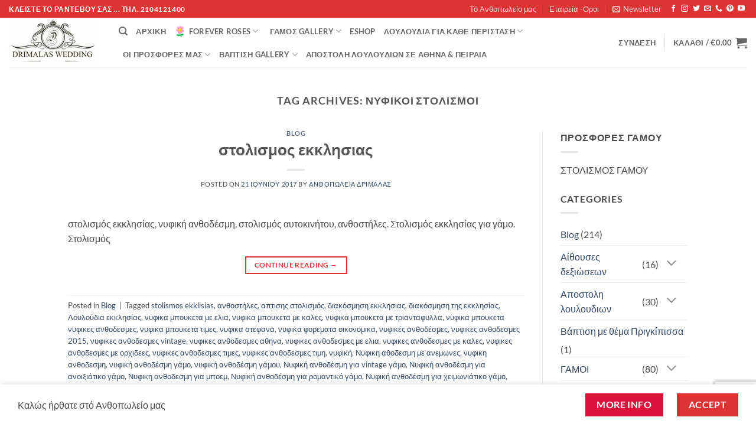

--- FILE ---
content_type: text/html; charset=UTF-8
request_url: https://www.drimalasflowers.gr/tag/%CE%BD%CF%85%CF%86%CE%B9%CE%BA%CE%BF%CE%B9-%CF%83%CF%84%CE%BF%CE%BB%CE%B9%CF%83%CE%BC%CE%BF%CE%B9/
body_size: 64249
content:
<!DOCTYPE html>
<html lang="el" class="loading-site no-js">
<head>
	<meta charset="UTF-8" />
	<link rel="profile" href="http://gmpg.org/xfn/11" />
	<link rel="pingback" href="https://www.drimalasflowers.gr/cms/xmlrpc.php" />

	<script>(function(html){html.className = html.className.replace(/\bno-js\b/,'js')})(document.documentElement);</script>
<meta name='robots' content='index, follow, max-image-preview:large, max-snippet:-1, max-video-preview:-1' />
<meta name="viewport" content="width=device-width, initial-scale=1" />
	<!-- This site is optimized with the Yoast SEO Premium plugin v26.0 (Yoast SEO v26.5) - https://yoast.com/wordpress/plugins/seo/ -->
	<title>νυφικοι στολισμοι Archives - Ανθοπωλεια Δριμάλας-Ανθοπωλείο -Ανθοπωλείο Αθήνα-Ανθοπωλεία Αθήνα-Ανθοπωλεία πειραιάς</title>
	<link rel="canonical" href="https://www.drimalasflowers.gr/tag/νυφικοι-στολισμοι/" />
	<meta property="og:locale" content="el_GR" />
	<meta property="og:type" content="article" />
	<meta property="og:title" content="νυφικοι στολισμοι Αρχεία" />
	<meta property="og:url" content="https://www.drimalasflowers.gr/tag/νυφικοι-στολισμοι/" />
	<meta property="og:site_name" content="Ανθοπωλεια Δριμάλας-Ανθοπωλείο -Ανθοπωλείο Αθήνα-Ανθοπωλεία Αθήνα-Ανθοπωλεία πειραιάς" />
	<meta property="og:image" content="https://www.drimalasflowers.gr/cms/wp-content/uploads/2021/02/anthodesmi-loyloydion1-10-1-copy.jpg" />
	<meta property="og:image:width" content="1400" />
	<meta property="og:image:height" content="600" />
	<meta property="og:image:type" content="image/jpeg" />
	<meta name="twitter:card" content="summary_large_image" />
	<meta name="twitter:site" content="@anthopolia" />
	<script type="application/ld+json" class="yoast-schema-graph">{"@context":"https://schema.org","@graph":[{"@type":"CollectionPage","@id":"https://www.drimalasflowers.gr/tag/%ce%bd%cf%85%cf%86%ce%b9%ce%ba%ce%bf%ce%b9-%cf%83%cf%84%ce%bf%ce%bb%ce%b9%cf%83%ce%bc%ce%bf%ce%b9/","url":"https://www.drimalasflowers.gr/tag/%ce%bd%cf%85%cf%86%ce%b9%ce%ba%ce%bf%ce%b9-%cf%83%cf%84%ce%bf%ce%bb%ce%b9%cf%83%ce%bc%ce%bf%ce%b9/","name":"νυφικοι στολισμοι Archives - Ανθοπωλεια Δριμάλας-Ανθοπωλείο -Ανθοπωλείο Αθήνα-Ανθοπωλεία Αθήνα-Ανθοπωλεία πειραιάς","isPartOf":{"@id":"https://www.drimalasflowers.gr/#website"},"breadcrumb":{"@id":"https://www.drimalasflowers.gr/tag/%ce%bd%cf%85%cf%86%ce%b9%ce%ba%ce%bf%ce%b9-%cf%83%cf%84%ce%bf%ce%bb%ce%b9%cf%83%ce%bc%ce%bf%ce%b9/#breadcrumb"},"inLanguage":"el"},{"@type":"BreadcrumbList","@id":"https://www.drimalasflowers.gr/tag/%ce%bd%cf%85%cf%86%ce%b9%ce%ba%ce%bf%ce%b9-%cf%83%cf%84%ce%bf%ce%bb%ce%b9%cf%83%ce%bc%ce%bf%ce%b9/#breadcrumb","itemListElement":[{"@type":"ListItem","position":1,"name":"Home","item":"https://www.drimalasflowers.gr/"},{"@type":"ListItem","position":2,"name":"νυφικοι στολισμοι"}]},{"@type":"WebSite","@id":"https://www.drimalasflowers.gr/#website","url":"https://www.drimalasflowers.gr/","name":"Ανθοπωλεια Δριμάλας-Ανθοπωλείο -Ανθοπωλείο Αθήνα-Ανθοπωλεία Αθήνα-Ανθοπωλεία πειραιάς","description":"","publisher":{"@id":"https://www.drimalasflowers.gr/#organization"},"potentialAction":[{"@type":"SearchAction","target":{"@type":"EntryPoint","urlTemplate":"https://www.drimalasflowers.gr/?s={search_term_string}"},"query-input":{"@type":"PropertyValueSpecification","valueRequired":true,"valueName":"search_term_string"}}],"inLanguage":"el"},{"@type":"Organization","@id":"https://www.drimalasflowers.gr/#organization","name":"flowers drimalas","alternateName":"flowers drimalas","url":"https://www.drimalasflowers.gr/","logo":{"@type":"ImageObject","inLanguage":"el","@id":"https://www.drimalasflowers.gr/#/schema/logo/image/","url":"https://www.drimalasflowers.gr/cms/wp-content/uploads/2018/01/drimalas-flowers-logo1.jpg","contentUrl":"https://www.drimalasflowers.gr/cms/wp-content/uploads/2018/01/drimalas-flowers-logo1.jpg","width":158,"height":160,"caption":"flowers drimalas"},"image":{"@id":"https://www.drimalasflowers.gr/#/schema/logo/image/"},"sameAs":["https://www.facebook.com/anthopolia/","https://x.com/anthopolia","https://www.instagram.com/anthopoleia_drimalas/","https://gr.pinterest.com/anthopolia/","https://www.youtube.com/channel/UC0auX5fIv04cqdh0Oi5Nt5g"],"description":"Ανθοπωλεία Δριμάλας γιά το γάμος σας.,Λουλούδια,λουλουδια,Online Ανθοπωλείο,Αποστολή λουλουδιών στην Αθήνα,ΑΝΘΟΠΩΛΕΙΟ, stolismos gamou ,ανθοδέσμες γάμου,ΑΠΟΣΤΟΛΗ ΛΟΥΛΟΥΔΙΩΝ,Ανθοσυνθέσεις,Στολισμός , Κτήματα γάμου,Γάμος,βάπτιση,Μεγάλη Προσφορά γιά τόν γάμο σας!!!","email":"flowersdrimalas@yahoo.gr","telephone":"2104121400","foundingDate":"1988-04-27","numberOfEmployees":{"@type":"QuantitativeValue","minValue":"1","maxValue":"10"}}]}</script>
	<!-- / Yoast SEO Premium plugin. -->


<link rel='prefetch' href='https://www.drimalasflowers.gr/cms/wp-content/themes/flatsome/assets/js/flatsome.js?ver=e2eddd6c228105dac048' />
<link rel='prefetch' href='https://www.drimalasflowers.gr/cms/wp-content/themes/flatsome/assets/js/chunk.slider.js?ver=3.20.3' />
<link rel='prefetch' href='https://www.drimalasflowers.gr/cms/wp-content/themes/flatsome/assets/js/chunk.popups.js?ver=3.20.3' />
<link rel='prefetch' href='https://www.drimalasflowers.gr/cms/wp-content/themes/flatsome/assets/js/chunk.tooltips.js?ver=3.20.3' />
<link rel='prefetch' href='https://www.drimalasflowers.gr/cms/wp-content/themes/flatsome/assets/js/woocommerce.js?ver=1c9be63d628ff7c3ff4c' />
<link rel="alternate" type="application/rss+xml" title="Ροή RSS &raquo; Ανθοπωλεια Δριμάλας-Ανθοπωλείο -Ανθοπωλείο Αθήνα-Ανθοπωλεία Αθήνα-Ανθοπωλεία πειραιάς" href="https://www.drimalasflowers.gr/feed/" />
<link rel="alternate" type="application/rss+xml" title="Ροή Σχολίων &raquo; Ανθοπωλεια Δριμάλας-Ανθοπωλείο -Ανθοπωλείο Αθήνα-Ανθοπωλεία Αθήνα-Ανθοπωλεία πειραιάς" href="https://www.drimalasflowers.gr/comments/feed/" />
<link rel="alternate" type="application/rss+xml" title="Ετικέτα ροής Ανθοπωλεια Δριμάλας-Ανθοπωλείο -Ανθοπωλείο Αθήνα-Ανθοπωλεία Αθήνα-Ανθοπωλεία πειραιάς &raquo; νυφικοι στολισμοι" href="https://www.drimalasflowers.gr/tag/%ce%bd%cf%85%cf%86%ce%b9%ce%ba%ce%bf%ce%b9-%cf%83%cf%84%ce%bf%ce%bb%ce%b9%cf%83%ce%bc%ce%bf%ce%b9/feed/" />
		<style>
			.lazyload,
			.lazyloading {
				max-width: 100%;
			}
		</style>
		<style id='wp-img-auto-sizes-contain-inline-css' type='text/css'>
img:is([sizes=auto i],[sizes^="auto," i]){contain-intrinsic-size:3000px 1500px}
/*# sourceURL=wp-img-auto-sizes-contain-inline-css */
</style>
<link rel='stylesheet' id='contact-form-7-css' href='https://www.drimalasflowers.gr/cms/wp-content/plugins/contact-form-7/includes/css/styles.css?ver=6.1.4' type='text/css' media='all' />
<style id='woocommerce-inline-inline-css' type='text/css'>
.woocommerce form .form-row .required { visibility: visible; }
/*# sourceURL=woocommerce-inline-inline-css */
</style>
<link rel='stylesheet' id='brands-styles-css' href='https://www.drimalasflowers.gr/cms/wp-content/plugins/woocommerce/assets/css/brands.css?ver=10.3.6' type='text/css' media='all' />
<link rel='stylesheet' id='flatsome-swatches-frontend-css' href='https://www.drimalasflowers.gr/cms/wp-content/themes/flatsome/assets/css/extensions/flatsome-swatches-frontend.css?ver=3.20.3' type='text/css' media='all' />
<link rel='stylesheet' id='vi-wpvs-frontend-style-css' href='https://www.drimalasflowers.gr/cms/wp-content/plugins/woocommerce-product-variations-swatches/assets/css/frontend-style.min.css?ver=1.1.8' type='text/css' media='all' />
<style id='vi-wpvs-frontend-style-inline-css' type='text/css'>
.vi-wpvs-variation-wrap.vi-wpvs-variation-wrap-vi_wpvs_button_design .vi-wpvs-option-wrap{transition: all 25ms ease-in-out;}.vi-wpvs-variation-wrap.vi-wpvs-variation-wrap-vi_wpvs_button_design .vi-wpvs-variation-button-select,.vi-wpvs-variation-wrap.vi-wpvs-variation-wrap-vi_wpvs_button_design .vi-wpvs-option-wrap{padding:10px 20px;font-size:13px;}.vi-wpvs-variation-wrap.vi-wpvs-variation-wrap-vi_wpvs_button_design .vi-wpvs-option-wrap .vi-wpvs-option:not(.vi-wpvs-option-select){border-radius: inherit;}.vi-wpvs-variation-wrap.vi-wpvs-variation-wrap-image.vi-wpvs-variation-wrap-vi_wpvs_button_design .vi-wpvs-option-wrap ,.vi-wpvs-variation-wrap.vi-wpvs-variation-wrap-variation_img.vi-wpvs-variation-wrap-vi_wpvs_button_design .vi-wpvs-option-wrap ,.vi-wpvs-variation-wrap.vi-wpvs-variation-wrap-color.vi-wpvs-variation-wrap-vi_wpvs_button_design .vi-wpvs-option-wrap{width: 48px;height:48px;}.vi-wpvs-variation-wrap.vi-wpvs-variation-wrap-image.vi-wpvs-variation-wrap-vi_wpvs_button_design .vi-wpvs-option-wrap.vi-wpvs-option-wrap-default .vi-wpvs-option,.vi-wpvs-variation-wrap.vi-wpvs-variation-wrap-variation_img.vi-wpvs-variation-wrap-vi_wpvs_button_design .vi-wpvs-option-wrap.vi-wpvs-option-wrap-default .vi-wpvs-option,.vi-wpvs-variation-wrap.vi-wpvs-variation-wrap-color.vi-wpvs-variation-wrap-vi_wpvs_button_design .vi-wpvs-option-wrap.vi-wpvs-option-wrap-default .vi-wpvs-option{width: 46px;height:46px;}.vi-wpvs-variation-wrap.vi-wpvs-variation-wrap-image.vi-wpvs-variation-wrap-vi_wpvs_button_design .vi-wpvs-option-wrap.vi-wpvs-option-wrap-hover .vi-wpvs-option,.vi-wpvs-variation-wrap.vi-wpvs-variation-wrap-variation_img.vi-wpvs-variation-wrap-vi_wpvs_button_design .vi-wpvs-option-wrap.vi-wpvs-option-wrap-hover .vi-wpvs-option,.vi-wpvs-variation-wrap.vi-wpvs-variation-wrap-color.vi-wpvs-variation-wrap-vi_wpvs_button_design .vi-wpvs-option-wrap.vi-wpvs-option-wrap-hover .vi-wpvs-option{width: 46px;height:46px;}.vi-wpvs-variation-wrap.vi-wpvs-variation-wrap-image.vi-wpvs-variation-wrap-vi_wpvs_button_design .vi-wpvs-option-wrap.vi-wpvs-option-wrap-selected .vi-wpvs-option,.vi-wpvs-variation-wrap.vi-wpvs-variation-wrap-variation_img.vi-wpvs-variation-wrap-vi_wpvs_button_design .vi-wpvs-option-wrap.vi-wpvs-option-wrap-selected .vi-wpvs-option,.vi-wpvs-variation-wrap.vi-wpvs-variation-wrap-color.vi-wpvs-variation-wrap-vi_wpvs_button_design .vi-wpvs-option-wrap.vi-wpvs-option-wrap-selected .vi-wpvs-option{width: 46px;height:46px;}.vi-wpvs-variation-wrap.vi-wpvs-variation-wrap-vi_wpvs_button_design .vi-wpvs-option-wrap.vi-wpvs-option-wrap-selected{box-shadow:  0 0 0 1px rgba(33, 33, 33, 1) inset;}.vi-wpvs-variation-wrap.vi-wpvs-variation-wrap-vi_wpvs_button_design .vi-wpvs-variation-wrap-select-wrap .vi-wpvs-option-wrap.vi-wpvs-option-wrap-selected{box-shadow:  0 0 0 1px rgba(33, 33, 33, 1)inset;}.vi-wpvs-variation-wrap.vi-wpvs-variation-wrap-vi_wpvs_button_design .vi-wpvs-option-wrap.vi-wpvs-option-wrap-selected{color:rgba(255, 255, 255, 1);background:rgba(33, 33, 33, 1);}.vi-wpvs-variation-wrap.vi-wpvs-variation-wrap-vi_wpvs_button_design .vi-wpvs-option-wrap.vi-wpvs-option-wrap-selected .vi-wpvs-option{color:rgba(255, 255, 255, 1);}.vi-wpvs-variation-wrap.vi-wpvs-variation-wrap-vi_wpvs_button_design .vi-wpvs-option-wrap.vi-wpvs-option-wrap-hover{box-shadow:  0 0 0 1px rgba(33, 33, 33, 1) inset;}.vi-wpvs-variation-wrap.vi-wpvs-variation-wrap-vi_wpvs_button_design .vi-wpvs-variation-wrap-select-wrap .vi-wpvs-option-wrap.vi-wpvs-option-wrap-hover{box-shadow:  0 0 0 1px rgba(33, 33, 33, 1) inset;}.vi-wpvs-variation-wrap.vi-wpvs-variation-wrap-vi_wpvs_button_design .vi-wpvs-option-wrap.vi-wpvs-option-wrap-hover{color:rgba(255, 255, 255, 1);background:rgba(33, 33, 33, 1);}.vi-wpvs-variation-wrap.vi-wpvs-variation-wrap-vi_wpvs_button_design .vi-wpvs-option-wrap.vi-wpvs-option-wrap-hover .vi-wpvs-option{color:rgba(255, 255, 255, 1);}.vi-wpvs-variation-wrap.vi-wpvs-variation-wrap-vi_wpvs_button_design .vi-wpvs-option-wrap.vi-wpvs-option-wrap-default{box-shadow:  0 0 0 1px #cccccc inset;}.vi-wpvs-variation-wrap.vi-wpvs-variation-wrap-vi_wpvs_button_design .vi-wpvs-variation-wrap-select-wrap .vi-wpvs-option-wrap.vi-wpvs-option-wrap-default{box-shadow:  0 0 0 1px #cccccc ;}.vi-wpvs-variation-wrap.vi-wpvs-variation-wrap-vi_wpvs_button_design .vi-wpvs-option-wrap.vi-wpvs-option-wrap-default{color:rgba(33, 33, 33, 1);background:#ffffff;}.vi-wpvs-variation-wrap.vi-wpvs-variation-wrap-vi_wpvs_button_design .vi-wpvs-option-wrap.vi-wpvs-option-wrap-default .vi-wpvs-option{color:rgba(33, 33, 33, 1);}.vi-wpvs-variation-wrap-wrap[data-swatch_type="image"] .vi-wpvs-variation-wrap-show-attribute-value.vi-wpvs-variation-wrap.vi-wpvs-variation-wrap-vi_wpvs_button_design .vi-wpvs-option-wrap:after,.vi-wpvs-variation-wrap-wrap[data-swatch_type="variation_img"] .vi-wpvs-variation-wrap-show-attribute-value.vi-wpvs-variation-wrap.vi-wpvs-variation-wrap-vi_wpvs_button_design .vi-wpvs-option-wrap:after,.vi-wpvs-variation-wrap-wrap[data-swatch_type="color"] .vi-wpvs-variation-wrap-show-attribute-value.vi-wpvs-variation-wrap.vi-wpvs-variation-wrap-vi_wpvs_button_design .vi-wpvs-option-wrap:after{font-size:1em;bottom:1px;}.vi-wpvs-variation-wrap.vi-wpvs-variation-wrap-vi_wpvs_button_design .vi-wpvs-option-wrap .vi-wpvs-option-tooltip{display: none;}.vi-wpvs-variation-wrap-loop.vi-wpvs-variation-wrap.vi-wpvs-variation-wrap-vi_wpvs_button_design .vi-wpvs-variation-button-select,.vi-wpvs-variation-wrap-loop.vi-wpvs-variation-wrap.vi-wpvs-variation-wrap-vi_wpvs_button_design .vi-wpvs-option-wrap{font-size:9px;}.vi-wpvs-variation-wrap-loop.vi-wpvs-variation-wrap.vi-wpvs-variation-wrap-image.vi-wpvs-variation-wrap-vi_wpvs_button_design .vi-wpvs-option-wrap ,.vi-wpvs-variation-wrap-loop.vi-wpvs-variation-wrap.vi-wpvs-variation-wrap-variation_img.vi-wpvs-variation-wrap-vi_wpvs_button_design .vi-wpvs-option-wrap ,.vi-wpvs-variation-wrap-loop.vi-wpvs-variation-wrap.vi-wpvs-variation-wrap-color.vi-wpvs-variation-wrap-vi_wpvs_button_design .vi-wpvs-option-wrap{width: 36px !important;height:36px !important;}.vi-wpvs-variation-wrap-loop.vi-wpvs-variation-wrap.vi-wpvs-variation-wrap-image.vi-wpvs-variation-wrap-vi_wpvs_button_design .vi-wpvs-option-wrap.vi-wpvs-option-wrap-default .vi-wpvs-option,.vi-wpvs-variation-wrap-loop.vi-wpvs-variation-wrap.vi-wpvs-variation-wrap-variation_img.vi-wpvs-variation-wrap-vi_wpvs_button_design .vi-wpvs-option-wrap.vi-wpvs-option-wrap-default .vi-wpvs-option,.vi-wpvs-variation-wrap-loop.vi-wpvs-variation-wrap.vi-wpvs-variation-wrap-color.vi-wpvs-variation-wrap-vi_wpvs_button_design .vi-wpvs-option-wrap.vi-wpvs-option-wrap-default .vi-wpvs-option{width: 34px;height:34px;}.vi-wpvs-variation-wrap-loop.vi-wpvs-variation-wrap.vi-wpvs-variation-wrap-image.vi-wpvs-variation-wrap-vi_wpvs_button_design .vi-wpvs-option-wrap.vi-wpvs-option-wrap-hover .vi-wpvs-option,.vi-wpvs-variation-wrap-loop.vi-wpvs-variation-wrap.vi-wpvs-variation-wrap-variation_img.vi-wpvs-variation-wrap-vi_wpvs_button_design .vi-wpvs-option-wrap.vi-wpvs-option-wrap-hover .vi-wpvs-option,.vi-wpvs-variation-wrap-loop.vi-wpvs-variation-wrap.vi-wpvs-variation-wrap-color.vi-wpvs-variation-wrap-vi_wpvs_button_design .vi-wpvs-option-wrap.vi-wpvs-option-wrap-hover .vi-wpvs-option{width: 34px;height:34px;}.vi-wpvs-variation-wrap-loop.vi-wpvs-variation-wrap.vi-wpvs-variation-wrap-image.vi-wpvs-variation-wrap-vi_wpvs_button_design .vi-wpvs-option-wrap.vi-wpvs-option-wrap-selected .vi-wpvs-option,.vi-wpvs-variation-wrap-loop.vi-wpvs-variation-wrap.vi-wpvs-variation-wrap-variation_img.vi-wpvs-variation-wrap-vi_wpvs_button_design .vi-wpvs-option-wrap.vi-wpvs-option-wrap-selected .vi-wpvs-option,.vi-wpvs-variation-wrap-loop.vi-wpvs-variation-wrap.vi-wpvs-variation-wrap-color.vi-wpvs-variation-wrap-vi_wpvs_button_design .vi-wpvs-option-wrap.vi-wpvs-option-wrap-selected .vi-wpvs-option{width: 34px;height:34px;}@media screen and (max-width:600px){.vi-wpvs-variation-wrap.vi-wpvs-variation-wrap-vi_wpvs_button_design .vi-wpvs-variation-button-select,.vi-wpvs-variation-wrap.vi-wpvs-variation-wrap-vi_wpvs_button_design .vi-wpvs-option-wrap{font-size:11px;}.vi-wpvs-variation-wrap.vi-wpvs-variation-wrap-image.vi-wpvs-variation-wrap-vi_wpvs_button_design .vi-wpvs-option-wrap ,.vi-wpvs-variation-wrap.vi-wpvs-variation-wrap-variation_img.vi-wpvs-variation-wrap-vi_wpvs_button_design .vi-wpvs-option-wrap ,.vi-wpvs-variation-wrap.vi-wpvs-variation-wrap-color.vi-wpvs-variation-wrap-vi_wpvs_button_design .vi-wpvs-option-wrap{width: 40.8px;height:40.8px;}.vi-wpvs-variation-wrap.vi-wpvs-variation-wrap-image.vi-wpvs-variation-wrap-vi_wpvs_button_design .vi-wpvs-option-wrap.vi-wpvs-option-wrap-default .vi-wpvs-option,.vi-wpvs-variation-wrap.vi-wpvs-variation-wrap-variation_img.vi-wpvs-variation-wrap-vi_wpvs_button_design .vi-wpvs-option-wrap.vi-wpvs-option-wrap-default .vi-wpvs-option,.vi-wpvs-variation-wrap.vi-wpvs-variation-wrap-color.vi-wpvs-variation-wrap-vi_wpvs_button_design .vi-wpvs-option-wrap.vi-wpvs-option-wrap-default .vi-wpvs-option{width: 32.68px;height:32.68px;}.vi-wpvs-variation-wrap.vi-wpvs-variation-wrap-image.vi-wpvs-variation-wrap-vi_wpvs_button_design .vi-wpvs-option-wrap.vi-wpvs-option-wrap-hover .vi-wpvs-option,.vi-wpvs-variation-wrap.vi-wpvs-variation-wrap-variation_img.vi-wpvs-variation-wrap-vi_wpvs_button_design .vi-wpvs-option-wrap.vi-wpvs-option-wrap-hover .vi-wpvs-option,.vi-wpvs-variation-wrap.vi-wpvs-variation-wrap-color.vi-wpvs-variation-wrap-vi_wpvs_button_design .vi-wpvs-option-wrap.vi-wpvs-option-wrap-hover .vi-wpvs-option{width: 32.68px;height:32.68px;}.vi-wpvs-variation-wrap.vi-wpvs-variation-wrap-image.vi-wpvs-variation-wrap-vi_wpvs_button_design .vi-wpvs-option-wrap.vi-wpvs-option-wrap-selected .vi-wpvs-option,.vi-wpvs-variation-wrap.vi-wpvs-variation-wrap-variation_img.vi-wpvs-variation-wrap-vi_wpvs_button_design .vi-wpvs-option-wrap.vi-wpvs-option-wrap-selected .vi-wpvs-option,.vi-wpvs-variation-wrap.vi-wpvs-variation-wrap-color.vi-wpvs-variation-wrap-vi_wpvs_button_design .vi-wpvs-option-wrap.vi-wpvs-option-wrap-selected .vi-wpvs-option{width: 32.68px;height:32.68px;}}.vi-wpvs-variation-wrap.vi-wpvs-variation-wrap-vi_wpvs_color_design .vi-wpvs-option-wrap{transition: all 30ms ease-in-out;}.vi-wpvs-variation-wrap.vi-wpvs-variation-wrap-vi_wpvs_color_design .vi-wpvs-variation-button-select,.vi-wpvs-variation-wrap.vi-wpvs-variation-wrap-vi_wpvs_color_design .vi-wpvs-option-wrap{height:32px;width:32px;padding:2px;font-size:13px;border-radius:20px;}.vi-wpvs-variation-wrap.vi-wpvs-variation-wrap-vi_wpvs_color_design .vi-wpvs-option-wrap .vi-wpvs-option:not(.vi-wpvs-option-select){border-radius: inherit;}.vi-wpvs-variation-wrap.vi-wpvs-variation-wrap-image.vi-wpvs-variation-wrap-vi_wpvs_color_design .vi-wpvs-option-wrap.vi-wpvs-option-wrap-hover .vi-wpvs-option,.vi-wpvs-variation-wrap.vi-wpvs-variation-wrap-variation_img.vi-wpvs-variation-wrap-vi_wpvs_color_design .vi-wpvs-option-wrap.vi-wpvs-option-wrap-hover .vi-wpvs-option,.vi-wpvs-variation-wrap.vi-wpvs-variation-wrap-color.vi-wpvs-variation-wrap-vi_wpvs_color_design .vi-wpvs-option-wrap.vi-wpvs-option-wrap-hover .vi-wpvs-option{width: 30px;height:30px;}.vi-wpvs-variation-wrap.vi-wpvs-variation-wrap-image.vi-wpvs-variation-wrap-vi_wpvs_color_design .vi-wpvs-option-wrap.vi-wpvs-option-wrap-selected .vi-wpvs-option,.vi-wpvs-variation-wrap.vi-wpvs-variation-wrap-variation_img.vi-wpvs-variation-wrap-vi_wpvs_color_design .vi-wpvs-option-wrap.vi-wpvs-option-wrap-selected .vi-wpvs-option,.vi-wpvs-variation-wrap.vi-wpvs-variation-wrap-color.vi-wpvs-variation-wrap-vi_wpvs_color_design .vi-wpvs-option-wrap.vi-wpvs-option-wrap-selected .vi-wpvs-option{width: 30px;height:30px;}.vi-wpvs-variation-wrap.vi-wpvs-variation-wrap-vi_wpvs_color_design .vi-wpvs-option-wrap.vi-wpvs-option-wrap-selected{box-shadow:  0 0 0 1px rgba(0, 0, 0, 1) inset;}.vi-wpvs-variation-wrap.vi-wpvs-variation-wrap-vi_wpvs_color_design .vi-wpvs-variation-wrap-select-wrap .vi-wpvs-option-wrap.vi-wpvs-option-wrap-selected{box-shadow:  0 0 0 1px rgba(0, 0, 0, 1)inset;}.vi-wpvs-variation-wrap.vi-wpvs-variation-wrap-vi_wpvs_color_design .vi-wpvs-option-wrap.vi-wpvs-option-wrap-selected{background:rgba(255, 255, 255, 0);border-radius:20px;}.vi-wpvs-variation-wrap.vi-wpvs-variation-wrap-vi_wpvs_color_design .vi-wpvs-option-wrap.vi-wpvs-option-wrap-hover{box-shadow:  0 0 0 1px rgba(0, 0, 0, 1) inset;}.vi-wpvs-variation-wrap.vi-wpvs-variation-wrap-vi_wpvs_color_design .vi-wpvs-variation-wrap-select-wrap .vi-wpvs-option-wrap.vi-wpvs-option-wrap-hover{box-shadow:  0 0 0 1px rgba(0, 0, 0, 1) inset;}.vi-wpvs-variation-wrap.vi-wpvs-variation-wrap-vi_wpvs_color_design .vi-wpvs-option-wrap.vi-wpvs-option-wrap-hover{background:rgba(0, 0, 0, 0);border-radius:20px;}.vi-wpvs-variation-wrap.vi-wpvs-variation-wrap-vi_wpvs_color_design .vi-wpvs-option-wrap.vi-wpvs-option-wrap-default{box-shadow:  0px 4px 2px -2px rgba(238, 238, 238, 1);}.vi-wpvs-variation-wrap.vi-wpvs-variation-wrap-vi_wpvs_color_design .vi-wpvs-variation-wrap-select-wrap .vi-wpvs-option-wrap.vi-wpvs-option-wrap-default{box-shadow:  0px 4px 2px -2px rgba(238, 238, 238, 1);}.vi-wpvs-variation-wrap.vi-wpvs-variation-wrap-vi_wpvs_color_design .vi-wpvs-option-wrap.vi-wpvs-option-wrap-default{background:rgba(0, 0, 0, 0);border-radius:20px;}.vi-wpvs-variation-wrap.vi-wpvs-variation-wrap-vi_wpvs_color_design .vi-wpvs-option-wrap .vi-wpvs-option-tooltip{display: none;}.vi-wpvs-variation-wrap-loop.vi-wpvs-variation-wrap.vi-wpvs-variation-wrap-vi_wpvs_color_design .vi-wpvs-variation-button-select,.vi-wpvs-variation-wrap-loop.vi-wpvs-variation-wrap.vi-wpvs-variation-wrap-vi_wpvs_color_design .vi-wpvs-option-wrap{height:27px;width:27px;font-size:11px;}.vi-wpvs-variation-wrap-loop.vi-wpvs-variation-wrap-slider.vi-wpvs-variation-wrap.vi-wpvs-variation-wrap-vi_wpvs_color_design .vi-wpvs-option-wrap{height:27.2px !important;width:27.2px !important;}.vi-wpvs-variation-wrap-loop.vi-wpvs-variation-wrap.vi-wpvs-variation-wrap-image.vi-wpvs-variation-wrap-vi_wpvs_color_design .vi-wpvs-option-wrap.vi-wpvs-option-wrap-hover .vi-wpvs-option,.vi-wpvs-variation-wrap-loop.vi-wpvs-variation-wrap.vi-wpvs-variation-wrap-variation_img.vi-wpvs-variation-wrap-vi_wpvs_color_design .vi-wpvs-option-wrap.vi-wpvs-option-wrap-hover .vi-wpvs-option,.vi-wpvs-variation-wrap-loop.vi-wpvs-variation-wrap.vi-wpvs-variation-wrap-color.vi-wpvs-variation-wrap-vi_wpvs_color_design .vi-wpvs-option-wrap.vi-wpvs-option-wrap-hover .vi-wpvs-option{width: 25.2px;height:25.2px;}.vi-wpvs-variation-wrap-loop.vi-wpvs-variation-wrap.vi-wpvs-variation-wrap-image.vi-wpvs-variation-wrap-vi_wpvs_color_design .vi-wpvs-option-wrap.vi-wpvs-option-wrap-selected .vi-wpvs-option,.vi-wpvs-variation-wrap-loop.vi-wpvs-variation-wrap.vi-wpvs-variation-wrap-variation_img.vi-wpvs-variation-wrap-vi_wpvs_color_design .vi-wpvs-option-wrap.vi-wpvs-option-wrap-selected .vi-wpvs-option,.vi-wpvs-variation-wrap-loop.vi-wpvs-variation-wrap.vi-wpvs-variation-wrap-color.vi-wpvs-variation-wrap-vi_wpvs_color_design .vi-wpvs-option-wrap.vi-wpvs-option-wrap-selected .vi-wpvs-option{width: 25.2px;height:25.2px;}.vi-wpvs-variation-wrap-loop.vi-wpvs-variation-wrap.vi-wpvs-variation-wrap-vi_wpvs_color_design .vi-wpvs-option-wrap.vi-wpvs-option-wrap-selected{border-radius:17px;}@media screen and (max-width:600px){.vi-wpvs-variation-wrap.vi-wpvs-variation-wrap-vi_wpvs_color_design .vi-wpvs-variation-button-select,.vi-wpvs-variation-wrap.vi-wpvs-variation-wrap-vi_wpvs_color_design .vi-wpvs-option-wrap{width:27px;height:27px;font-size:11px;}.vi-wpvs-variation-wrap.vi-wpvs-variation-wrap-image.vi-wpvs-variation-wrap-vi_wpvs_color_design .vi-wpvs-option-wrap.vi-wpvs-option-wrap-hover .vi-wpvs-option,.vi-wpvs-variation-wrap.vi-wpvs-variation-wrap-variation_img.vi-wpvs-variation-wrap-vi_wpvs_color_design .vi-wpvs-option-wrap.vi-wpvs-option-wrap-hover .vi-wpvs-option,.vi-wpvs-variation-wrap.vi-wpvs-variation-wrap-color.vi-wpvs-variation-wrap-vi_wpvs_color_design .vi-wpvs-option-wrap.vi-wpvs-option-wrap-hover .vi-wpvs-option{width: 25.2px;height:25.2px;}.vi-wpvs-variation-wrap.vi-wpvs-variation-wrap-image.vi-wpvs-variation-wrap-vi_wpvs_color_design .vi-wpvs-option-wrap.vi-wpvs-option-wrap-selected .vi-wpvs-option,.vi-wpvs-variation-wrap.vi-wpvs-variation-wrap-variation_img.vi-wpvs-variation-wrap-vi_wpvs_color_design .vi-wpvs-option-wrap.vi-wpvs-option-wrap-selected .vi-wpvs-option,.vi-wpvs-variation-wrap.vi-wpvs-variation-wrap-color.vi-wpvs-variation-wrap-vi_wpvs_color_design .vi-wpvs-option-wrap.vi-wpvs-option-wrap-selected .vi-wpvs-option{width: 25.2px;height:25.2px;}.vi-wpvs-variation-wrap.vi-wpvs-variation-wrap-vi_wpvs_color_design .vi-wpvs-option-wrap.vi-wpvs-option-wrap-selected{border-radius:17px;}}.vi-wpvs-variation-wrap.vi-wpvs-variation-wrap-vi_wpvs_image_design .vi-wpvs-option-wrap{transition: all 30ms ease-in-out;}.vi-wpvs-variation-wrap.vi-wpvs-variation-wrap-vi_wpvs_image_design .vi-wpvs-variation-button-select,.vi-wpvs-variation-wrap.vi-wpvs-variation-wrap-vi_wpvs_image_design .vi-wpvs-option-wrap{height:50px;width:50px;padding:3px;font-size:13px;}.vi-wpvs-variation-wrap.vi-wpvs-variation-wrap-vi_wpvs_image_design .vi-wpvs-option-wrap .vi-wpvs-option:not(.vi-wpvs-option-select){border-radius: inherit;}.vi-wpvs-variation-wrap.vi-wpvs-variation-wrap-image.vi-wpvs-variation-wrap-vi_wpvs_image_design .vi-wpvs-option-wrap.vi-wpvs-option-wrap-default .vi-wpvs-option,.vi-wpvs-variation-wrap.vi-wpvs-variation-wrap-variation_img.vi-wpvs-variation-wrap-vi_wpvs_image_design .vi-wpvs-option-wrap.vi-wpvs-option-wrap-default .vi-wpvs-option,.vi-wpvs-variation-wrap.vi-wpvs-variation-wrap-color.vi-wpvs-variation-wrap-vi_wpvs_image_design .vi-wpvs-option-wrap.vi-wpvs-option-wrap-default .vi-wpvs-option{width: 48px;height:48px;}.vi-wpvs-variation-wrap.vi-wpvs-variation-wrap-image.vi-wpvs-variation-wrap-vi_wpvs_image_design .vi-wpvs-option-wrap.vi-wpvs-option-wrap-hover .vi-wpvs-option,.vi-wpvs-variation-wrap.vi-wpvs-variation-wrap-variation_img.vi-wpvs-variation-wrap-vi_wpvs_image_design .vi-wpvs-option-wrap.vi-wpvs-option-wrap-hover .vi-wpvs-option,.vi-wpvs-variation-wrap.vi-wpvs-variation-wrap-color.vi-wpvs-variation-wrap-vi_wpvs_image_design .vi-wpvs-option-wrap.vi-wpvs-option-wrap-hover .vi-wpvs-option{width: 48px;height:48px;}.vi-wpvs-variation-wrap.vi-wpvs-variation-wrap-image.vi-wpvs-variation-wrap-vi_wpvs_image_design .vi-wpvs-option-wrap.vi-wpvs-option-wrap-selected .vi-wpvs-option,.vi-wpvs-variation-wrap.vi-wpvs-variation-wrap-variation_img.vi-wpvs-variation-wrap-vi_wpvs_image_design .vi-wpvs-option-wrap.vi-wpvs-option-wrap-selected .vi-wpvs-option,.vi-wpvs-variation-wrap.vi-wpvs-variation-wrap-color.vi-wpvs-variation-wrap-vi_wpvs_image_design .vi-wpvs-option-wrap.vi-wpvs-option-wrap-selected .vi-wpvs-option{width: 48px;height:48px;}.vi-wpvs-variation-wrap.vi-wpvs-variation-wrap-vi_wpvs_image_design .vi-wpvs-option-wrap.vi-wpvs-option-wrap-selected{box-shadow:  0 0 0 1px rgba(33, 33, 33, 1) inset;}.vi-wpvs-variation-wrap.vi-wpvs-variation-wrap-vi_wpvs_image_design .vi-wpvs-variation-wrap-select-wrap .vi-wpvs-option-wrap.vi-wpvs-option-wrap-selected{box-shadow:  0 0 0 1px rgba(33, 33, 33, 1)inset;}.vi-wpvs-variation-wrap.vi-wpvs-variation-wrap-vi_wpvs_image_design .vi-wpvs-option-wrap.vi-wpvs-option-wrap-hover{box-shadow:  0 0 0 1px rgba(33, 33, 33, 1) inset;}.vi-wpvs-variation-wrap.vi-wpvs-variation-wrap-vi_wpvs_image_design .vi-wpvs-variation-wrap-select-wrap .vi-wpvs-option-wrap.vi-wpvs-option-wrap-hover{box-shadow:  0 0 0 1px rgba(33, 33, 33, 1) inset;}.vi-wpvs-variation-wrap.vi-wpvs-variation-wrap-vi_wpvs_image_design .vi-wpvs-option-wrap.vi-wpvs-option-wrap-default{box-shadow:  0 0 0 1px rgba(238, 238, 238, 1) inset;}.vi-wpvs-variation-wrap.vi-wpvs-variation-wrap-vi_wpvs_image_design .vi-wpvs-variation-wrap-select-wrap .vi-wpvs-option-wrap.vi-wpvs-option-wrap-default{box-shadow:  0 0 0 1px rgba(238, 238, 238, 1) ;}.vi-wpvs-variation-wrap.vi-wpvs-variation-wrap-vi_wpvs_image_design .vi-wpvs-option-wrap.vi-wpvs-option-wrap-default{background:rgba(255, 255, 255, 1);}.vi-wpvs-variation-wrap.vi-wpvs-variation-wrap-vi_wpvs_image_design .vi-wpvs-option-wrap .vi-wpvs-option-tooltip{display: none;}.vi-wpvs-variation-wrap-loop.vi-wpvs-variation-wrap.vi-wpvs-variation-wrap-vi_wpvs_image_design .vi-wpvs-variation-button-select,.vi-wpvs-variation-wrap-loop.vi-wpvs-variation-wrap.vi-wpvs-variation-wrap-vi_wpvs_image_design .vi-wpvs-option-wrap{height:37px;width:37px;font-size:9px;}.vi-wpvs-variation-wrap-loop.vi-wpvs-variation-wrap-slider.vi-wpvs-variation-wrap.vi-wpvs-variation-wrap-vi_wpvs_image_design .vi-wpvs-option-wrap{height:37.5px !important;width:37.5px !important;}.vi-wpvs-variation-wrap-loop.vi-wpvs-variation-wrap.vi-wpvs-variation-wrap-image.vi-wpvs-variation-wrap-vi_wpvs_image_design .vi-wpvs-option-wrap.vi-wpvs-option-wrap-default .vi-wpvs-option,.vi-wpvs-variation-wrap-loop.vi-wpvs-variation-wrap.vi-wpvs-variation-wrap-variation_img.vi-wpvs-variation-wrap-vi_wpvs_image_design .vi-wpvs-option-wrap.vi-wpvs-option-wrap-default .vi-wpvs-option,.vi-wpvs-variation-wrap-loop.vi-wpvs-variation-wrap.vi-wpvs-variation-wrap-color.vi-wpvs-variation-wrap-vi_wpvs_image_design .vi-wpvs-option-wrap.vi-wpvs-option-wrap-default .vi-wpvs-option{width: 35.5px;height:35.5px;}.vi-wpvs-variation-wrap-loop.vi-wpvs-variation-wrap.vi-wpvs-variation-wrap-image.vi-wpvs-variation-wrap-vi_wpvs_image_design .vi-wpvs-option-wrap.vi-wpvs-option-wrap-hover .vi-wpvs-option,.vi-wpvs-variation-wrap-loop.vi-wpvs-variation-wrap.vi-wpvs-variation-wrap-variation_img.vi-wpvs-variation-wrap-vi_wpvs_image_design .vi-wpvs-option-wrap.vi-wpvs-option-wrap-hover .vi-wpvs-option,.vi-wpvs-variation-wrap-loop.vi-wpvs-variation-wrap.vi-wpvs-variation-wrap-color.vi-wpvs-variation-wrap-vi_wpvs_image_design .vi-wpvs-option-wrap.vi-wpvs-option-wrap-hover .vi-wpvs-option{width: 35.5px;height:35.5px;}.vi-wpvs-variation-wrap-loop.vi-wpvs-variation-wrap.vi-wpvs-variation-wrap-image.vi-wpvs-variation-wrap-vi_wpvs_image_design .vi-wpvs-option-wrap.vi-wpvs-option-wrap-selected .vi-wpvs-option,.vi-wpvs-variation-wrap-loop.vi-wpvs-variation-wrap.vi-wpvs-variation-wrap-variation_img.vi-wpvs-variation-wrap-vi_wpvs_image_design .vi-wpvs-option-wrap.vi-wpvs-option-wrap-selected .vi-wpvs-option,.vi-wpvs-variation-wrap-loop.vi-wpvs-variation-wrap.vi-wpvs-variation-wrap-color.vi-wpvs-variation-wrap-vi_wpvs_image_design .vi-wpvs-option-wrap.vi-wpvs-option-wrap-selected .vi-wpvs-option{width: 35.5px;height:35.5px;}@media screen and (max-width:600px){.vi-wpvs-variation-wrap.vi-wpvs-variation-wrap-vi_wpvs_image_design .vi-wpvs-variation-button-select,.vi-wpvs-variation-wrap.vi-wpvs-variation-wrap-vi_wpvs_image_design .vi-wpvs-option-wrap{width:42px;height:42px;font-size:11px;}.vi-wpvs-variation-wrap.vi-wpvs-variation-wrap-image.vi-wpvs-variation-wrap-vi_wpvs_image_design .vi-wpvs-option-wrap.vi-wpvs-option-wrap-default .vi-wpvs-option,.vi-wpvs-variation-wrap.vi-wpvs-variation-wrap-variation_img.vi-wpvs-variation-wrap-vi_wpvs_image_design .vi-wpvs-option-wrap.vi-wpvs-option-wrap-default .vi-wpvs-option,.vi-wpvs-variation-wrap.vi-wpvs-variation-wrap-color.vi-wpvs-variation-wrap-vi_wpvs_image_design .vi-wpvs-option-wrap.vi-wpvs-option-wrap-default .vi-wpvs-option{width: 40.5px;height:40.5px;}.vi-wpvs-variation-wrap.vi-wpvs-variation-wrap-image.vi-wpvs-variation-wrap-vi_wpvs_image_design .vi-wpvs-option-wrap.vi-wpvs-option-wrap-hover .vi-wpvs-option,.vi-wpvs-variation-wrap.vi-wpvs-variation-wrap-variation_img.vi-wpvs-variation-wrap-vi_wpvs_image_design .vi-wpvs-option-wrap.vi-wpvs-option-wrap-hover .vi-wpvs-option,.vi-wpvs-variation-wrap.vi-wpvs-variation-wrap-color.vi-wpvs-variation-wrap-vi_wpvs_image_design .vi-wpvs-option-wrap.vi-wpvs-option-wrap-hover .vi-wpvs-option{width: 40.5px;height:40.5px;}.vi-wpvs-variation-wrap.vi-wpvs-variation-wrap-image.vi-wpvs-variation-wrap-vi_wpvs_image_design .vi-wpvs-option-wrap.vi-wpvs-option-wrap-selected .vi-wpvs-option,.vi-wpvs-variation-wrap.vi-wpvs-variation-wrap-variation_img.vi-wpvs-variation-wrap-vi_wpvs_image_design .vi-wpvs-option-wrap.vi-wpvs-option-wrap-selected .vi-wpvs-option,.vi-wpvs-variation-wrap.vi-wpvs-variation-wrap-color.vi-wpvs-variation-wrap-vi_wpvs_image_design .vi-wpvs-option-wrap.vi-wpvs-option-wrap-selected .vi-wpvs-option{width: 40.5px;height:40.5px;}}.vi_wpvs_variation_form:not(.vi_wpvs_loop_variation_form) .vi-wpvs-variation-wrap-wrap,.vi_wpvs_variation_form:not(.vi_wpvs_loop_variation_form) .vi-wpvs-variation-wrap-wrap .vi-wpvs-variation-wrap{justify-content: flex-start;text-align: left;}
/*# sourceURL=vi-wpvs-frontend-style-inline-css */
</style>
<link rel='stylesheet' id='flatsome-main-css' href='https://www.drimalasflowers.gr/cms/wp-content/themes/flatsome/assets/css/flatsome.css?ver=3.20.3' type='text/css' media='all' />
<style id='flatsome-main-inline-css' type='text/css'>
@font-face {
				font-family: "fl-icons";
				font-display: block;
				src: url(https://www.drimalasflowers.gr/cms/wp-content/themes/flatsome/assets/css/icons/fl-icons.eot?v=3.20.3);
				src:
					url(https://www.drimalasflowers.gr/cms/wp-content/themes/flatsome/assets/css/icons/fl-icons.eot#iefix?v=3.20.3) format("embedded-opentype"),
					url(https://www.drimalasflowers.gr/cms/wp-content/themes/flatsome/assets/css/icons/fl-icons.woff2?v=3.20.3) format("woff2"),
					url(https://www.drimalasflowers.gr/cms/wp-content/themes/flatsome/assets/css/icons/fl-icons.ttf?v=3.20.3) format("truetype"),
					url(https://www.drimalasflowers.gr/cms/wp-content/themes/flatsome/assets/css/icons/fl-icons.woff?v=3.20.3) format("woff"),
					url(https://www.drimalasflowers.gr/cms/wp-content/themes/flatsome/assets/css/icons/fl-icons.svg?v=3.20.3#fl-icons) format("svg");
			}
/*# sourceURL=flatsome-main-inline-css */
</style>
<link rel='stylesheet' id='flatsome-shop-css' href='https://www.drimalasflowers.gr/cms/wp-content/themes/flatsome/assets/css/flatsome-shop.css?ver=3.20.3' type='text/css' media='all' />
<script type="text/template" id="tmpl-variation-template">
	<div class="woocommerce-variation-description">{{{ data.variation.variation_description }}}</div>
	<div class="woocommerce-variation-price">{{{ data.variation.price_html }}}</div>
	<div class="woocommerce-variation-availability">{{{ data.variation.availability_html }}}</div>
</script>
<script type="text/template" id="tmpl-unavailable-variation-template">
	<p role="alert">Λυπούμαστε, αυτό το προϊόν δεν είναι διαθέσιμο. Παρακαλούμε, επιλέξτε έναν διαφορετικό συνδυασμό.</p>
</script>
<script type="text/javascript" src="https://www.drimalasflowers.gr/cms/wp-includes/js/jquery/jquery.min.js?ver=3.7.1" id="jquery-core-js"></script>
<script type="text/javascript" src="https://www.drimalasflowers.gr/cms/wp-includes/js/underscore.min.js?ver=1.13.7" id="underscore-js"></script>
<script type="text/javascript" id="wp-util-js-extra">
/* <![CDATA[ */
var _wpUtilSettings = {"ajax":{"url":"/cms/wp-admin/admin-ajax.php"}};
//# sourceURL=wp-util-js-extra
/* ]]> */
</script>
<script type="text/javascript" src="https://www.drimalasflowers.gr/cms/wp-includes/js/wp-util.min.js?ver=6.9" id="wp-util-js"></script>
<script type="text/javascript" src="https://www.drimalasflowers.gr/cms/wp-content/plugins/woocommerce/assets/js/jquery-blockui/jquery.blockUI.min.js?ver=2.7.0-wc.10.3.6" id="wc-jquery-blockui-js" data-wp-strategy="defer"></script>
<script type="text/javascript" id="wc-add-to-cart-js-extra">
/* <![CDATA[ */
var wc_add_to_cart_params = {"ajax_url":"/cms/wp-admin/admin-ajax.php","wc_ajax_url":"/?wc-ajax=%%endpoint%%","i18n_view_cart":"\u039a\u03b1\u03bb\u03ac\u03b8\u03b9","cart_url":"https://www.drimalasflowers.gr/cart/","is_cart":"","cart_redirect_after_add":"no"};
//# sourceURL=wc-add-to-cart-js-extra
/* ]]> */
</script>
<script type="text/javascript" src="https://www.drimalasflowers.gr/cms/wp-content/plugins/woocommerce/assets/js/frontend/add-to-cart.min.js?ver=10.3.6" id="wc-add-to-cart-js" defer="defer" data-wp-strategy="defer"></script>
<script type="text/javascript" src="https://www.drimalasflowers.gr/cms/wp-content/plugins/woocommerce/assets/js/js-cookie/js.cookie.min.js?ver=2.1.4-wc.10.3.6" id="wc-js-cookie-js" data-wp-strategy="defer"></script>
<link rel="https://api.w.org/" href="https://www.drimalasflowers.gr/wp-json/" /><link rel="alternate" title="JSON" type="application/json" href="https://www.drimalasflowers.gr/wp-json/wp/v2/tags/4066" /><link rel="EditURI" type="application/rsd+xml" title="RSD" href="https://www.drimalasflowers.gr/cms/xmlrpc.php?rsd" />
<meta name="generator" content="WordPress 6.9" />
<meta name="generator" content="WooCommerce 10.3.6" />
		<script>
			document.documentElement.className = document.documentElement.className.replace('no-js', 'js');
		</script>
				<style>
			.no-js img.lazyload {
				display: none;
			}

			figure.wp-block-image img.lazyloading {
				min-width: 150px;
			}

			.lazyload,
			.lazyloading {
				--smush-placeholder-width: 100px;
				--smush-placeholder-aspect-ratio: 1/1;
				width: var(--smush-image-width, var(--smush-placeholder-width)) !important;
				aspect-ratio: var(--smush-image-aspect-ratio, var(--smush-placeholder-aspect-ratio)) !important;
			}

						.lazyload, .lazyloading {
				opacity: 0;
			}

			.lazyloaded {
				opacity: 1;
				transition: opacity 400ms;
				transition-delay: 0ms;
			}

					</style>
			<noscript><style>.woocommerce-product-gallery{ opacity: 1 !important; }</style></noscript>
	<link rel="icon" href="https://www.drimalasflowers.gr/cms/wp-content/uploads/2020/08/cropped-android-chrome-512x5121-1-32x32.png" sizes="32x32" />
<link rel="icon" href="https://www.drimalasflowers.gr/cms/wp-content/uploads/2020/08/cropped-android-chrome-512x5121-1-192x192.png" sizes="192x192" />
<link rel="apple-touch-icon" href="https://www.drimalasflowers.gr/cms/wp-content/uploads/2020/08/cropped-android-chrome-512x5121-1-180x180.png" />
<meta name="msapplication-TileImage" content="https://www.drimalasflowers.gr/cms/wp-content/uploads/2020/08/cropped-android-chrome-512x5121-1-270x270.png" />
<style id="custom-css" type="text/css">:root {--primary-color: #dd3333;--fs-color-primary: #dd3333;--fs-color-secondary: #dc133b;--fs-color-success: #dd3333;--fs-color-alert: #e62222;--fs-color-base: #4a4a4a;--fs-experimental-link-color: #334862;--fs-experimental-link-color-hover: #111;}.tooltipster-base {--tooltip-color: #fff;--tooltip-bg-color: #000;}.off-canvas-right .mfp-content, .off-canvas-left .mfp-content {--drawer-width: 300px;}.off-canvas .mfp-content.off-canvas-cart {--drawer-width: 360px;}html{background-color:rgba(255,255,255,0.9)!important;}.header-main{height: 84px}#logo img{max-height: 84px}#logo{width:156px;}.header-bottom{min-height: 10px}.header-top{min-height: 30px}.transparent .header-main{height: 92px}.transparent #logo img{max-height: 92px}.has-transparent + .page-title:first-of-type,.has-transparent + #main > .page-title,.has-transparent + #main > div > .page-title,.has-transparent + #main .page-header-wrapper:first-of-type .page-title{padding-top: 122px;}.header.show-on-scroll,.stuck .header-main{height:70px!important}.stuck #logo img{max-height: 70px!important}.search-form{ width: 85%;}.header-bg-color {background-color: rgba(255,255,255,0.9)}.header-bottom {background-color: #F1F1F1}.top-bar-nav > li > a{line-height: 16px }.header-main .nav > li > a{line-height: 16px }.stuck .header-main .nav > li > a{line-height: 50px }.header-bottom-nav > li > a{line-height: 16px }@media (max-width: 549px) {.header-main{height: 70px}#logo img{max-height: 70px}}.nav-dropdown{font-size:100%}.header-top{background-color:#dd3333!important;}body{font-size: 100%;}@media screen and (max-width: 549px){body{font-size: 100%;}}body{font-family: Lato, sans-serif;}body {font-weight: 400;font-style: normal;}.nav > li > a {font-family: Lato, sans-serif;}.mobile-sidebar-levels-2 .nav > li > ul > li > a {font-family: Lato, sans-serif;}.nav > li > a,.mobile-sidebar-levels-2 .nav > li > ul > li > a {font-weight: 700;font-style: normal;}h1,h2,h3,h4,h5,h6,.heading-font, .off-canvas-center .nav-sidebar.nav-vertical > li > a{font-family: Lato, sans-serif;}h1,h2,h3,h4,h5,h6,.heading-font,.banner h1,.banner h2 {font-weight: 700;font-style: normal;}.alt-font{font-family: "Dancing Script", sans-serif;}@media screen and (min-width: 550px){.products .box-vertical .box-image{min-width: 247px!important;width: 247px!important;}}.nav-vertical-fly-out > li + li {border-top-width: 1px; border-top-style: solid;}.label-new.menu-item > a:after{content:"New";}.label-hot.menu-item > a:after{content:"Hot";}.label-sale.menu-item > a:after{content:"Sale";}.label-popular.menu-item > a:after{content:"Popular";}</style><style id="flatsome-swatches-css">.variations_form .ux-swatch.selected {box-shadow: 0 0 0 2px var(--fs-color-secondary);}.ux-swatches-in-loop .ux-swatch.selected {box-shadow: 0 0 0 2px var(--fs-color-secondary);}</style><style id="kirki-inline-styles">/* latin-ext */
@font-face {
  font-family: 'Lato';
  font-style: normal;
  font-weight: 400;
  font-display: swap;
  src: url(https://www.drimalasflowers.gr/cms/wp-content/fonts/lato/S6uyw4BMUTPHjxAwXjeu.woff2) format('woff2');
  unicode-range: U+0100-02BA, U+02BD-02C5, U+02C7-02CC, U+02CE-02D7, U+02DD-02FF, U+0304, U+0308, U+0329, U+1D00-1DBF, U+1E00-1E9F, U+1EF2-1EFF, U+2020, U+20A0-20AB, U+20AD-20C0, U+2113, U+2C60-2C7F, U+A720-A7FF;
}
/* latin */
@font-face {
  font-family: 'Lato';
  font-style: normal;
  font-weight: 400;
  font-display: swap;
  src: url(https://www.drimalasflowers.gr/cms/wp-content/fonts/lato/S6uyw4BMUTPHjx4wXg.woff2) format('woff2');
  unicode-range: U+0000-00FF, U+0131, U+0152-0153, U+02BB-02BC, U+02C6, U+02DA, U+02DC, U+0304, U+0308, U+0329, U+2000-206F, U+20AC, U+2122, U+2191, U+2193, U+2212, U+2215, U+FEFF, U+FFFD;
}
/* latin-ext */
@font-face {
  font-family: 'Lato';
  font-style: normal;
  font-weight: 700;
  font-display: swap;
  src: url(https://www.drimalasflowers.gr/cms/wp-content/fonts/lato/S6u9w4BMUTPHh6UVSwaPGR_p.woff2) format('woff2');
  unicode-range: U+0100-02BA, U+02BD-02C5, U+02C7-02CC, U+02CE-02D7, U+02DD-02FF, U+0304, U+0308, U+0329, U+1D00-1DBF, U+1E00-1E9F, U+1EF2-1EFF, U+2020, U+20A0-20AB, U+20AD-20C0, U+2113, U+2C60-2C7F, U+A720-A7FF;
}
/* latin */
@font-face {
  font-family: 'Lato';
  font-style: normal;
  font-weight: 700;
  font-display: swap;
  src: url(https://www.drimalasflowers.gr/cms/wp-content/fonts/lato/S6u9w4BMUTPHh6UVSwiPGQ.woff2) format('woff2');
  unicode-range: U+0000-00FF, U+0131, U+0152-0153, U+02BB-02BC, U+02C6, U+02DA, U+02DC, U+0304, U+0308, U+0329, U+2000-206F, U+20AC, U+2122, U+2191, U+2193, U+2212, U+2215, U+FEFF, U+FFFD;
}/* vietnamese */
@font-face {
  font-family: 'Dancing Script';
  font-style: normal;
  font-weight: 400;
  font-display: swap;
  src: url(https://www.drimalasflowers.gr/cms/wp-content/fonts/dancing-script/If2cXTr6YS-zF4S-kcSWSVi_sxjsohD9F50Ruu7BMSo3Rep8ltA.woff2) format('woff2');
  unicode-range: U+0102-0103, U+0110-0111, U+0128-0129, U+0168-0169, U+01A0-01A1, U+01AF-01B0, U+0300-0301, U+0303-0304, U+0308-0309, U+0323, U+0329, U+1EA0-1EF9, U+20AB;
}
/* latin-ext */
@font-face {
  font-family: 'Dancing Script';
  font-style: normal;
  font-weight: 400;
  font-display: swap;
  src: url(https://www.drimalasflowers.gr/cms/wp-content/fonts/dancing-script/If2cXTr6YS-zF4S-kcSWSVi_sxjsohD9F50Ruu7BMSo3ROp8ltA.woff2) format('woff2');
  unicode-range: U+0100-02BA, U+02BD-02C5, U+02C7-02CC, U+02CE-02D7, U+02DD-02FF, U+0304, U+0308, U+0329, U+1D00-1DBF, U+1E00-1E9F, U+1EF2-1EFF, U+2020, U+20A0-20AB, U+20AD-20C0, U+2113, U+2C60-2C7F, U+A720-A7FF;
}
/* latin */
@font-face {
  font-family: 'Dancing Script';
  font-style: normal;
  font-weight: 400;
  font-display: swap;
  src: url(https://www.drimalasflowers.gr/cms/wp-content/fonts/dancing-script/If2cXTr6YS-zF4S-kcSWSVi_sxjsohD9F50Ruu7BMSo3Sup8.woff2) format('woff2');
  unicode-range: U+0000-00FF, U+0131, U+0152-0153, U+02BB-02BC, U+02C6, U+02DA, U+02DC, U+0304, U+0308, U+0329, U+2000-206F, U+20AC, U+2122, U+2191, U+2193, U+2212, U+2215, U+FEFF, U+FFFD;
}</style><link rel='stylesheet' id='wc-blocks-style-css' href='https://www.drimalasflowers.gr/cms/wp-content/plugins/woocommerce/assets/client/blocks/wc-blocks.css?ver=wc-10.3.6' type='text/css' media='all' />
<style id='global-styles-inline-css' type='text/css'>
:root{--wp--preset--aspect-ratio--square: 1;--wp--preset--aspect-ratio--4-3: 4/3;--wp--preset--aspect-ratio--3-4: 3/4;--wp--preset--aspect-ratio--3-2: 3/2;--wp--preset--aspect-ratio--2-3: 2/3;--wp--preset--aspect-ratio--16-9: 16/9;--wp--preset--aspect-ratio--9-16: 9/16;--wp--preset--color--black: #000000;--wp--preset--color--cyan-bluish-gray: #abb8c3;--wp--preset--color--white: #ffffff;--wp--preset--color--pale-pink: #f78da7;--wp--preset--color--vivid-red: #cf2e2e;--wp--preset--color--luminous-vivid-orange: #ff6900;--wp--preset--color--luminous-vivid-amber: #fcb900;--wp--preset--color--light-green-cyan: #7bdcb5;--wp--preset--color--vivid-green-cyan: #00d084;--wp--preset--color--pale-cyan-blue: #8ed1fc;--wp--preset--color--vivid-cyan-blue: #0693e3;--wp--preset--color--vivid-purple: #9b51e0;--wp--preset--color--primary: #dd3333;--wp--preset--color--secondary: #dc133b;--wp--preset--color--success: #dd3333;--wp--preset--color--alert: #e62222;--wp--preset--gradient--vivid-cyan-blue-to-vivid-purple: linear-gradient(135deg,rgb(6,147,227) 0%,rgb(155,81,224) 100%);--wp--preset--gradient--light-green-cyan-to-vivid-green-cyan: linear-gradient(135deg,rgb(122,220,180) 0%,rgb(0,208,130) 100%);--wp--preset--gradient--luminous-vivid-amber-to-luminous-vivid-orange: linear-gradient(135deg,rgb(252,185,0) 0%,rgb(255,105,0) 100%);--wp--preset--gradient--luminous-vivid-orange-to-vivid-red: linear-gradient(135deg,rgb(255,105,0) 0%,rgb(207,46,46) 100%);--wp--preset--gradient--very-light-gray-to-cyan-bluish-gray: linear-gradient(135deg,rgb(238,238,238) 0%,rgb(169,184,195) 100%);--wp--preset--gradient--cool-to-warm-spectrum: linear-gradient(135deg,rgb(74,234,220) 0%,rgb(151,120,209) 20%,rgb(207,42,186) 40%,rgb(238,44,130) 60%,rgb(251,105,98) 80%,rgb(254,248,76) 100%);--wp--preset--gradient--blush-light-purple: linear-gradient(135deg,rgb(255,206,236) 0%,rgb(152,150,240) 100%);--wp--preset--gradient--blush-bordeaux: linear-gradient(135deg,rgb(254,205,165) 0%,rgb(254,45,45) 50%,rgb(107,0,62) 100%);--wp--preset--gradient--luminous-dusk: linear-gradient(135deg,rgb(255,203,112) 0%,rgb(199,81,192) 50%,rgb(65,88,208) 100%);--wp--preset--gradient--pale-ocean: linear-gradient(135deg,rgb(255,245,203) 0%,rgb(182,227,212) 50%,rgb(51,167,181) 100%);--wp--preset--gradient--electric-grass: linear-gradient(135deg,rgb(202,248,128) 0%,rgb(113,206,126) 100%);--wp--preset--gradient--midnight: linear-gradient(135deg,rgb(2,3,129) 0%,rgb(40,116,252) 100%);--wp--preset--font-size--small: 13px;--wp--preset--font-size--medium: 20px;--wp--preset--font-size--large: 36px;--wp--preset--font-size--x-large: 42px;--wp--preset--spacing--20: 0.44rem;--wp--preset--spacing--30: 0.67rem;--wp--preset--spacing--40: 1rem;--wp--preset--spacing--50: 1.5rem;--wp--preset--spacing--60: 2.25rem;--wp--preset--spacing--70: 3.38rem;--wp--preset--spacing--80: 5.06rem;--wp--preset--shadow--natural: 6px 6px 9px rgba(0, 0, 0, 0.2);--wp--preset--shadow--deep: 12px 12px 50px rgba(0, 0, 0, 0.4);--wp--preset--shadow--sharp: 6px 6px 0px rgba(0, 0, 0, 0.2);--wp--preset--shadow--outlined: 6px 6px 0px -3px rgb(255, 255, 255), 6px 6px rgb(0, 0, 0);--wp--preset--shadow--crisp: 6px 6px 0px rgb(0, 0, 0);}:where(body) { margin: 0; }.wp-site-blocks > .alignleft { float: left; margin-right: 2em; }.wp-site-blocks > .alignright { float: right; margin-left: 2em; }.wp-site-blocks > .aligncenter { justify-content: center; margin-left: auto; margin-right: auto; }:where(.is-layout-flex){gap: 0.5em;}:where(.is-layout-grid){gap: 0.5em;}.is-layout-flow > .alignleft{float: left;margin-inline-start: 0;margin-inline-end: 2em;}.is-layout-flow > .alignright{float: right;margin-inline-start: 2em;margin-inline-end: 0;}.is-layout-flow > .aligncenter{margin-left: auto !important;margin-right: auto !important;}.is-layout-constrained > .alignleft{float: left;margin-inline-start: 0;margin-inline-end: 2em;}.is-layout-constrained > .alignright{float: right;margin-inline-start: 2em;margin-inline-end: 0;}.is-layout-constrained > .aligncenter{margin-left: auto !important;margin-right: auto !important;}.is-layout-constrained > :where(:not(.alignleft):not(.alignright):not(.alignfull)){margin-left: auto !important;margin-right: auto !important;}body .is-layout-flex{display: flex;}.is-layout-flex{flex-wrap: wrap;align-items: center;}.is-layout-flex > :is(*, div){margin: 0;}body .is-layout-grid{display: grid;}.is-layout-grid > :is(*, div){margin: 0;}body{padding-top: 0px;padding-right: 0px;padding-bottom: 0px;padding-left: 0px;}a:where(:not(.wp-element-button)){text-decoration: none;}:root :where(.wp-element-button, .wp-block-button__link){background-color: #32373c;border-width: 0;color: #fff;font-family: inherit;font-size: inherit;font-style: inherit;font-weight: inherit;letter-spacing: inherit;line-height: inherit;padding-top: calc(0.667em + 2px);padding-right: calc(1.333em + 2px);padding-bottom: calc(0.667em + 2px);padding-left: calc(1.333em + 2px);text-decoration: none;text-transform: inherit;}.has-black-color{color: var(--wp--preset--color--black) !important;}.has-cyan-bluish-gray-color{color: var(--wp--preset--color--cyan-bluish-gray) !important;}.has-white-color{color: var(--wp--preset--color--white) !important;}.has-pale-pink-color{color: var(--wp--preset--color--pale-pink) !important;}.has-vivid-red-color{color: var(--wp--preset--color--vivid-red) !important;}.has-luminous-vivid-orange-color{color: var(--wp--preset--color--luminous-vivid-orange) !important;}.has-luminous-vivid-amber-color{color: var(--wp--preset--color--luminous-vivid-amber) !important;}.has-light-green-cyan-color{color: var(--wp--preset--color--light-green-cyan) !important;}.has-vivid-green-cyan-color{color: var(--wp--preset--color--vivid-green-cyan) !important;}.has-pale-cyan-blue-color{color: var(--wp--preset--color--pale-cyan-blue) !important;}.has-vivid-cyan-blue-color{color: var(--wp--preset--color--vivid-cyan-blue) !important;}.has-vivid-purple-color{color: var(--wp--preset--color--vivid-purple) !important;}.has-primary-color{color: var(--wp--preset--color--primary) !important;}.has-secondary-color{color: var(--wp--preset--color--secondary) !important;}.has-success-color{color: var(--wp--preset--color--success) !important;}.has-alert-color{color: var(--wp--preset--color--alert) !important;}.has-black-background-color{background-color: var(--wp--preset--color--black) !important;}.has-cyan-bluish-gray-background-color{background-color: var(--wp--preset--color--cyan-bluish-gray) !important;}.has-white-background-color{background-color: var(--wp--preset--color--white) !important;}.has-pale-pink-background-color{background-color: var(--wp--preset--color--pale-pink) !important;}.has-vivid-red-background-color{background-color: var(--wp--preset--color--vivid-red) !important;}.has-luminous-vivid-orange-background-color{background-color: var(--wp--preset--color--luminous-vivid-orange) !important;}.has-luminous-vivid-amber-background-color{background-color: var(--wp--preset--color--luminous-vivid-amber) !important;}.has-light-green-cyan-background-color{background-color: var(--wp--preset--color--light-green-cyan) !important;}.has-vivid-green-cyan-background-color{background-color: var(--wp--preset--color--vivid-green-cyan) !important;}.has-pale-cyan-blue-background-color{background-color: var(--wp--preset--color--pale-cyan-blue) !important;}.has-vivid-cyan-blue-background-color{background-color: var(--wp--preset--color--vivid-cyan-blue) !important;}.has-vivid-purple-background-color{background-color: var(--wp--preset--color--vivid-purple) !important;}.has-primary-background-color{background-color: var(--wp--preset--color--primary) !important;}.has-secondary-background-color{background-color: var(--wp--preset--color--secondary) !important;}.has-success-background-color{background-color: var(--wp--preset--color--success) !important;}.has-alert-background-color{background-color: var(--wp--preset--color--alert) !important;}.has-black-border-color{border-color: var(--wp--preset--color--black) !important;}.has-cyan-bluish-gray-border-color{border-color: var(--wp--preset--color--cyan-bluish-gray) !important;}.has-white-border-color{border-color: var(--wp--preset--color--white) !important;}.has-pale-pink-border-color{border-color: var(--wp--preset--color--pale-pink) !important;}.has-vivid-red-border-color{border-color: var(--wp--preset--color--vivid-red) !important;}.has-luminous-vivid-orange-border-color{border-color: var(--wp--preset--color--luminous-vivid-orange) !important;}.has-luminous-vivid-amber-border-color{border-color: var(--wp--preset--color--luminous-vivid-amber) !important;}.has-light-green-cyan-border-color{border-color: var(--wp--preset--color--light-green-cyan) !important;}.has-vivid-green-cyan-border-color{border-color: var(--wp--preset--color--vivid-green-cyan) !important;}.has-pale-cyan-blue-border-color{border-color: var(--wp--preset--color--pale-cyan-blue) !important;}.has-vivid-cyan-blue-border-color{border-color: var(--wp--preset--color--vivid-cyan-blue) !important;}.has-vivid-purple-border-color{border-color: var(--wp--preset--color--vivid-purple) !important;}.has-primary-border-color{border-color: var(--wp--preset--color--primary) !important;}.has-secondary-border-color{border-color: var(--wp--preset--color--secondary) !important;}.has-success-border-color{border-color: var(--wp--preset--color--success) !important;}.has-alert-border-color{border-color: var(--wp--preset--color--alert) !important;}.has-vivid-cyan-blue-to-vivid-purple-gradient-background{background: var(--wp--preset--gradient--vivid-cyan-blue-to-vivid-purple) !important;}.has-light-green-cyan-to-vivid-green-cyan-gradient-background{background: var(--wp--preset--gradient--light-green-cyan-to-vivid-green-cyan) !important;}.has-luminous-vivid-amber-to-luminous-vivid-orange-gradient-background{background: var(--wp--preset--gradient--luminous-vivid-amber-to-luminous-vivid-orange) !important;}.has-luminous-vivid-orange-to-vivid-red-gradient-background{background: var(--wp--preset--gradient--luminous-vivid-orange-to-vivid-red) !important;}.has-very-light-gray-to-cyan-bluish-gray-gradient-background{background: var(--wp--preset--gradient--very-light-gray-to-cyan-bluish-gray) !important;}.has-cool-to-warm-spectrum-gradient-background{background: var(--wp--preset--gradient--cool-to-warm-spectrum) !important;}.has-blush-light-purple-gradient-background{background: var(--wp--preset--gradient--blush-light-purple) !important;}.has-blush-bordeaux-gradient-background{background: var(--wp--preset--gradient--blush-bordeaux) !important;}.has-luminous-dusk-gradient-background{background: var(--wp--preset--gradient--luminous-dusk) !important;}.has-pale-ocean-gradient-background{background: var(--wp--preset--gradient--pale-ocean) !important;}.has-electric-grass-gradient-background{background: var(--wp--preset--gradient--electric-grass) !important;}.has-midnight-gradient-background{background: var(--wp--preset--gradient--midnight) !important;}.has-small-font-size{font-size: var(--wp--preset--font-size--small) !important;}.has-medium-font-size{font-size: var(--wp--preset--font-size--medium) !important;}.has-large-font-size{font-size: var(--wp--preset--font-size--large) !important;}.has-x-large-font-size{font-size: var(--wp--preset--font-size--x-large) !important;}
/*# sourceURL=global-styles-inline-css */
</style>
</head>

<body class="archive tag tag-4066 wp-theme-flatsome theme-flatsome woocommerce-no-js lightbox nav-dropdown-has-arrow nav-dropdown-has-shadow nav-dropdown-has-border mobile-submenu-toggle">


<a class="skip-link screen-reader-text" href="#main">Μετάβαση στο περιεχόμενο</a>

<div id="wrapper">

	
	<header id="header" class="header header-full-width has-sticky sticky-jump">
		<div class="header-wrapper">
			<div id="top-bar" class="header-top hide-for-sticky nav-dark">
    <div class="flex-row container">
      <div class="flex-col hide-for-medium flex-left">
          <ul class="nav nav-left medium-nav-center nav-small  nav-divided">
              <li class="html custom html_topbar_left"><strong class="uppercase">Κλείστε τό ραντεβού σας ... τηλ. 2104121400</strong></li>          </ul>
      </div>

      <div class="flex-col hide-for-medium flex-center">
          <ul class="nav nav-center nav-small  nav-divided">
                        </ul>
      </div>

      <div class="flex-col hide-for-medium flex-right">
         <ul class="nav top-bar-nav nav-right nav-small  nav-divided">
              <li id="menu-item-229" class="menu-item menu-item-type-post_type menu-item-object-page menu-item-229 menu-item-design-default"><a href="https://www.drimalasflowers.gr/elements/pages/%cf%84%cf%8c-%ce%b1%ce%bd%ce%b8%ce%bf%cf%80%cf%89%ce%bb%ce%b5%ce%af%ce%bf-%ce%bc%ce%b1%cf%82/" class="nav-top-link">Τό Ανθοπωλείο μας</a></li>
<li id="menu-item-252" class="menu-item menu-item-type-post_type menu-item-object-page menu-item-252 menu-item-design-default"><a href="https://www.drimalasflowers.gr/about/" class="nav-top-link">Εταιρεία -Οροι</a></li>
<li class="header-newsletter-item has-icon">

<a href="#header-newsletter-signup" class="tooltip is-small" role="button" title="Εγγραφείτε στο newsletter στο Ανθοπωλειο" aria-label="Newsletter" aria-expanded="false" aria-haspopup="dialog" aria-controls="header-newsletter-signup" data-flatsome-role-button>

      <i class="icon-envelop" aria-hidden="true"></i>  
      <span class="header-newsletter-title hide-for-medium">
      Newsletter    </span>
  </a>
	<div id="header-newsletter-signup"
	     class="lightbox-by-id lightbox-content mfp-hide lightbox-white "
	     style="max-width:700px ;padding:0px">
		
  <div class="banner has-hover" id="banner-370188326">
          <div class="banner-inner fill">
        <div class="banner-bg fill" >
            <img width="350" height="350" src="https://www.drimalasflowers.gr/cms/wp-content/uploads/2022/04/florist-logo938966251.jpg" class="bg attachment-large size-large" alt="" decoding="async" fetchpriority="high" />                        <div class="overlay"></div>            
	<div class="is-border is-dashed"
		style="border-color:rgba(255,255,255,.3);border-width:2px 2px 2px 2px;margin:10px;">
	</div>
                    </div>
		
        <div class="banner-layers container">
            <div class="fill banner-link"></div>               <div id="text-box-1328169569" class="text-box banner-layer x10 md-x10 lg-x10 y50 md-y50 lg-y50 res-text">
                     <div data-animate="fadeInUp">           <div class="text-box-content text dark">
              
              <div class="text-inner text-left">
                  <h3 class="uppercase">Εγγραφείτε στο newsletter στο Ανθοπωλειο</h3><p class="lead">Κάντε εγγραφή στο newsletter μας & μάθετε πρώτοι τα νέα μας!</p>
<div class="wpcf7 no-js" id="wpcf7-f8-o1" lang="en-US" dir="ltr" data-wpcf7-id="8">
<div class="screen-reader-response"><p role="status" aria-live="polite" aria-atomic="true"></p> <ul></ul></div>
<form action="/tag/%CE%BD%CF%85%CF%86%CE%B9%CE%BA%CE%BF%CE%B9-%CF%83%CF%84%CE%BF%CE%BB%CE%B9%CF%83%CE%BC%CE%BF%CE%B9/#wpcf7-f8-o1" method="post" class="wpcf7-form init" aria-label="Contact form" novalidate="novalidate" data-status="init">
<fieldset class="hidden-fields-container"><input type="hidden" name="_wpcf7" value="8" /><input type="hidden" name="_wpcf7_version" value="6.1.4" /><input type="hidden" name="_wpcf7_locale" value="en_US" /><input type="hidden" name="_wpcf7_unit_tag" value="wpcf7-f8-o1" /><input type="hidden" name="_wpcf7_container_post" value="0" /><input type="hidden" name="_wpcf7_posted_data_hash" value="" /><input type="hidden" name="_wpcf7_recaptcha_response" value="" />
</fieldset>
<div class="form-flat">
	<p><span class="wpcf7-form-control-wrap" data-name="your-email"><input size="40" maxlength="400" class="wpcf7-form-control wpcf7-email wpcf7-validates-as-required wpcf7-text wpcf7-validates-as-email" aria-required="true" aria-invalid="false" placeholder="Your Email (required)" value="" type="email" name="your-email" /></span>
	</p>
	<p><input class="wpcf7-form-control wpcf7-submit has-spinner button" type="submit" value="Sign Up" />
	</p>
</div><p style="display: none !important;" class="akismet-fields-container" data-prefix="_wpcf7_ak_"><label>&#916;<textarea name="_wpcf7_ak_hp_textarea" cols="45" rows="8" maxlength="100"></textarea></label><input type="hidden" id="ak_js_1" name="_wpcf7_ak_js" value="65"/><script>document.getElementById( "ak_js_1" ).setAttribute( "value", ( new Date() ).getTime() );</script></p><div class="wpcf7-response-output" aria-hidden="true"></div>
</form>
</div>
              </div>
           </div>
       </div>                     
<style>
#text-box-1328169569 {
  width: 60%;
}
#text-box-1328169569 .text-box-content {
  font-size: 100%;
}
@media (min-width:550px) {
  #text-box-1328169569 {
    width: 50%;
  }
}
</style>
    </div>
         </div>
      </div>

            
<style>
#banner-370188326 {
  padding-top: 500px;
}
#banner-370188326 .overlay {
  background-color: rgba(0,0,0,.4);
}
</style>
  </div>

	</div>
	
	</li>
<li class="html header-social-icons ml-0">
	<div class="social-icons follow-icons" ><a href="https://www.facebook.com/anthopoleia" target="_blank" data-label="Facebook" class="icon plain tooltip facebook" title="Follow on Facebook" aria-label="Follow on Facebook" rel="noopener nofollow"><i class="icon-facebook" aria-hidden="true"></i></a><a href="http://url" target="_blank" data-label="Instagram" class="icon plain tooltip instagram" title="Follow on Instagram" aria-label="Follow on Instagram" rel="noopener nofollow"><i class="icon-instagram" aria-hidden="true"></i></a><a href="https://twitter.com/anthopolia" data-label="Twitter" target="_blank" class="icon plain tooltip twitter" title="Follow on Twitter" aria-label="Follow on Twitter" rel="noopener nofollow"><i class="icon-twitter" aria-hidden="true"></i></a><a href="mailto:flowersdrimalas@yahoo.gr" data-label="E-mail" target="_blank" class="icon plain tooltip email" title="Send us an email" aria-label="Send us an email" rel="nofollow noopener"><i class="icon-envelop" aria-hidden="true"></i></a><a href="tel:21041121400" data-label="Phone" target="_blank" class="icon plain tooltip phone" title="Call us" aria-label="Call us" rel="nofollow noopener"><i class="icon-phone" aria-hidden="true"></i></a><a href="https://gr.pinterest.com/anthopolia/" data-label="Pinterest" target="_blank" class="icon plain tooltip pinterest" title="Follow on Pinterest" aria-label="Follow on Pinterest" rel="noopener nofollow"><i class="icon-pinterest" aria-hidden="true"></i></a><a href="https://www.youtube.com/channel/UC0auX5fIv04cqdh0Oi5Nt5g" data-label="YouTube" target="_blank" class="icon plain tooltip youtube" title="Follow on YouTube" aria-label="Follow on YouTube" rel="noopener nofollow"><i class="icon-youtube" aria-hidden="true"></i></a></div></li>
          </ul>
      </div>

            <div class="flex-col show-for-medium flex-grow">
          <ul class="nav nav-center nav-small mobile-nav  nav-divided">
              <li class="html custom html_topbar_left"><strong class="uppercase">Κλείστε τό ραντεβού σας ... τηλ. 2104121400</strong></li><li class="html header-button-1">
	<div class="header-button">
		<a href="https://www.drimalasflowers.gr/elements/pages/about/" class="button primary is-underline" style="border-radius:99px;">
		<span>Εταιρεία -Οροι</span>
	</a>
	</div>
</li>
          </ul>
      </div>
      
    </div>
</div>
<div id="masthead" class="header-main ">
      <div class="header-inner flex-row container logo-left medium-logo-center" role="navigation">

          <!-- Logo -->
          <div id="logo" class="flex-col logo">
            
<!-- Header logo -->
<a href="https://www.drimalasflowers.gr/" title="Ανθοπωλεια Δριμάλας-Ανθοπωλείο -Ανθοπωλείο Αθήνα-Ανθοπωλεία Αθήνα-Ανθοπωλεία πειραιάς" rel="home">
		<img width="150" height="81" data-src="https://www.drimalasflowers.gr/cms/wp-content/uploads/2020/07/wedding-shop.jpg" class="header_logo header-logo lazyload" alt="Ανθοπωλεια Δριμάλας-Ανθοπωλείο -Ανθοπωλείο Αθήνα-Ανθοπωλεία Αθήνα-Ανθοπωλεία πειραιάς" src="[data-uri]" style="--smush-placeholder-width: 150px; --smush-placeholder-aspect-ratio: 150/81;" /><img  width="150" height="81" data-src="https://www.drimalasflowers.gr/cms/wp-content/uploads/2020/07/wedding-shop.jpg" class="header-logo-dark lazyload" alt="Ανθοπωλεια Δριμάλας-Ανθοπωλείο -Ανθοπωλείο Αθήνα-Ανθοπωλεία Αθήνα-Ανθοπωλεία πειραιάς" src="[data-uri]" style="--smush-placeholder-width: 150px; --smush-placeholder-aspect-ratio: 150/81;" /></a>
          </div>

          <!-- Mobile Left Elements -->
          <div class="flex-col show-for-medium flex-left">
            <ul class="mobile-nav nav nav-left ">
              <li class="nav-icon has-icon">
			<a href="#" class="is-small" data-open="#main-menu" data-pos="left" data-bg="main-menu-overlay" role="button" aria-label="Menu" aria-controls="main-menu" aria-expanded="false" aria-haspopup="dialog" data-flatsome-role-button>
			<i class="icon-menu" aria-hidden="true"></i>					</a>
	</li>
            </ul>
          </div>

          <!-- Left Elements -->
          <div class="flex-col hide-for-medium flex-left
            flex-grow">
            <ul class="header-nav header-nav-main nav nav-left  nav-line-grow nav-uppercase" >
              <li class="header-search header-search-dropdown has-icon has-dropdown menu-item-has-children">
		<a href="#" aria-label="Αναζήτηση" aria-haspopup="true" aria-expanded="false" aria-controls="ux-search-dropdown" class="nav-top-link is-small"><i class="icon-search" aria-hidden="true"></i></a>
		<ul id="ux-search-dropdown" class="nav-dropdown nav-dropdown-default">
	 	<li class="header-search-form search-form html relative has-icon">
	<div class="header-search-form-wrapper">
		<div class="searchform-wrapper ux-search-box relative is-normal"><form role="search" method="get" class="searchform" action="https://www.drimalasflowers.gr/">
	<div class="flex-row relative">
						<div class="flex-col flex-grow">
			<label class="screen-reader-text" for="woocommerce-product-search-field-0">Αναζήτηση για:</label>
			<input type="search" id="woocommerce-product-search-field-0" class="search-field mb-0" placeholder="Αναζήτηση&hellip;" value="" name="s" />
			<input type="hidden" name="post_type" value="product" />
					</div>
		<div class="flex-col">
			<button type="submit" value="Αναζήτηση" class="ux-search-submit submit-button secondary button  icon mb-0" aria-label="Submit">
				<i class="icon-search" aria-hidden="true"></i>			</button>
		</div>
	</div>
	<div class="live-search-results text-left z-top"></div>
</form>
</div>	</div>
</li>
	</ul>
</li>
<li id="menu-item-762" class="menu-item menu-item-type-post_type menu-item-object-page menu-item-home menu-item-762 menu-item-design-default"><a href="https://www.drimalasflowers.gr/" class="nav-top-link">Αρχική</a></li>
<li id="menu-item-8552" class="menu-item menu-item-type-taxonomy menu-item-object-product_cat menu-item-has-children menu-item-8552 menu-item-design-default has-dropdown has-icon-left"><a href="https://www.drimalasflowers.gr/product-category/forever-roses/" class="nav-top-link" aria-expanded="false" aria-haspopup="menu"><img class="ux-menu-icon lazyload" width="20" height="20" data-src="https://www.drimalasflowers.gr/cms/wp-content/uploads/2021/01/Pink-Flower-icon-150x150.png" alt="" src="[data-uri]" style="--smush-placeholder-width: 20px; --smush-placeholder-aspect-ratio: 20/20;" />Forever Roses<i class="icon-angle-down" aria-hidden="true"></i></a>
<ul class="sub-menu nav-dropdown nav-dropdown-default">
	<li id="menu-item-8555" class="menu-item menu-item-type-taxonomy menu-item-object-product_cat menu-item-has-children menu-item-8555 nav-dropdown-col"><a href="https://www.drimalasflowers.gr/product-category/%ce%bb%ce%bf%cf%85%ce%bb%ce%bf%cf%8d%ce%b4%ce%b9%ce%b1-%cf%83%ce%b5-%ce%ba%ce%bf%cf%85%cf%84%ce%b9%ce%ac/">1.Λουλούδια σε κουτιά</a>
	<ul class="sub-menu nav-column nav-dropdown-default">
		<li id="menu-item-8556" class="menu-item menu-item-type-taxonomy menu-item-object-product_cat menu-item-8556"><a href="https://www.drimalasflowers.gr/product-category/forever-roses/">τριαντάφυλλα για πάντα</a></li>
		<li id="menu-item-12006" class="menu-item menu-item-type-taxonomy menu-item-object-product_cat menu-item-12006"><a href="https://www.drimalasflowers.gr/product-category/forever-roses/%ce%b1%cf%81%cf%89%ce%bc%ce%b1%cf%84%ce%b9%ce%ba%ce%ac-%cf%84%cf%81%ce%b9%ce%b1%ce%bd%cf%84%ce%ac%cf%86%cf%85%ce%bb%ce%bb%ce%b1-flowers-rose-soap/">Αρωματικά τριαντάφυλλα Flowers Rose Soap</a></li>
	</ul>
</li>
	<li id="menu-item-8553" class="menu-item menu-item-type-taxonomy menu-item-object-product_cat menu-item-has-children menu-item-8553 nav-dropdown-col"><a href="https://www.drimalasflowers.gr/product-category/%cf%87%cf%89%cf%81%ce%af%cf%82-%ce%ba%ce%b1%cf%84%ce%b7%ce%b3%ce%bf%cf%81%ce%af%ce%b1/bear-flowers-box/">Bear flowers Box</a>
	<ul class="sub-menu nav-column nav-dropdown-default">
		<li id="menu-item-8558" class="menu-item menu-item-type-taxonomy menu-item-object-product_cat menu-item-8558"><a href="https://www.drimalasflowers.gr/product-category/%cf%87%ce%b5%ce%b9%cf%81%ce%bf%cf%80%ce%bf%ce%af%ce%b7%cf%84%ce%bf-%ce%b1%cf%81%ce%ba%ce%bf%cf%85%ce%b4%ce%ac%ce%ba%ce%b9-%ce%b1%cf%80%cf%8c-%cf%84%cf%81%ce%b9%ce%b1%ce%bd%cf%84%ce%ac%cf%86%cf%85/">Αρκουδάκια από τριαντάφυλλα</a></li>
		<li id="menu-item-8554" class="menu-item menu-item-type-taxonomy menu-item-object-product_cat menu-item-has-children menu-item-8554"><a href="https://www.drimalasflowers.gr/product-category/%ce%b1%cf%81%ce%ba%ce%bf%cf%8d%ce%b4%ce%bf%cf%82-2m/">Αρκούδος 2m</a>
		<ul class="sub-menu nav-column nav-dropdown-default">
			<li id="menu-item-8622" class="menu-item menu-item-type-taxonomy menu-item-object-product_cat menu-item-8622"><a href="https://www.drimalasflowers.gr/product-category/%ce%b1%cf%81%ce%ba%ce%bf%cf%8d%ce%b4%ce%bf%cf%82-2m/%ce%b1%cf%81%ce%ba%ce%bf%cf%8d%ce%b4%ce%bf%cf%82-1m/">Αρκούδος 1m</a></li>
		</ul>
</li>
	</ul>
</li>
	<li id="menu-item-8557" class="image-column menu-item menu-item-type-custom menu-item-object-custom menu-item-8557"><a href="https://www.drimalasflowers.gr/eshop/" class="dropdown-image-column"><img width="180" height="480" data-src="https://www.drimalasflowers.gr/cms/wp-content/uploads/2018/06/for-ever-roses1.jpg" title="Καλώς ήρθατε στό Ανθοπωλείο μας" alt="Καλώς ήρθατε στό Ανθοπωλείο μας" src="[data-uri]" class="lazyload" style="--smush-placeholder-width: 180px; --smush-placeholder-aspect-ratio: 180/480;" /></a></li>
</ul>
</li>
<li id="menu-item-1106" class="menu-item menu-item-type-custom menu-item-object-custom menu-item-has-children menu-item-1106 menu-item-design-default has-dropdown"><a href="https://www.drimalasflowers.gr/blog/" class="nav-top-link" aria-expanded="false" aria-haspopup="menu">Γάμος Gallery<i class="icon-angle-down" aria-hidden="true"></i></a>
<ul class="sub-menu nav-dropdown nav-dropdown-default">
	<li id="menu-item-1162" class="menu-item menu-item-type-post_type menu-item-object-post menu-item-has-children menu-item-1162 nav-dropdown-col"><a href="https://www.drimalasflowers.gr/%cf%83%cf%84%ce%bf%ce%bb%ce%b9%cf%83%ce%bc%cf%8c%cf%82-%ce%b5%ce%ba%ce%ba%ce%bb%ce%b7%cf%83%ce%af%ce%b1%cf%82-%ce%b3%ce%ac%ce%bc%ce%bf%cf%85/">Ανθοστολισμοί Γάμου</a>
	<ul class="sub-menu nav-column nav-dropdown-default">
		<li id="menu-item-19890" class="label-new menu-item menu-item-type-post_type menu-item-object-post menu-item-19890"><a href="https://www.drimalasflowers.gr/stolismos-gamou-agios-nikolaos-anavyssos/">Στολισμός Γάμου  Άγιος Νικόλαος Αναβύσσου</a></li>
		<li id="menu-item-18753" class="menu-item menu-item-type-post_type menu-item-object-post menu-item-18753"><a href="https://www.drimalasflowers.gr/stolismos-gamou-agios-neilos/">Στολισμός Γάμου Άγιος Νείλος Πειραιάς</a></li>
		<li id="menu-item-16010" class="label-new menu-item menu-item-type-post_type menu-item-object-post menu-item-16010"><a href="https://www.drimalasflowers.gr/gamos-stolismos/">Στολισμός γάμου Μουσείο οινου</a></li>
		<li id="menu-item-18684" class="menu-item menu-item-type-post_type menu-item-object-post menu-item-18684"><a href="https://www.drimalasflowers.gr/%cf%83%cf%84%ce%bf%ce%bb%ce%b9%cf%83%ce%bc%cf%8c%cf%82-%ce%b3%ce%ac%ce%bc%ce%bf%cf%85-%cf%80%ce%b1%ce%bd%ce%b1%ce%b3%ce%af%ce%b1-%ce%b2%ce%bb%ce%b1%cf%87%ce%ad%cf%81%ce%bd%ce%b1/">Στολισμός Γάμου Παναγία Βλαχέρνα</a></li>
		<li id="menu-item-18682" class="menu-item menu-item-type-post_type menu-item-object-post menu-item-18682"><a href="https://www.drimalasflowers.gr/%cf%83%cf%84%ce%bf%ce%bb%ce%b9%cf%83%ce%bc%ce%bf%cf%82-%ce%b3%ce%ac%ce%bc%ce%bf%cf%85-%ce%ba%cf%84%ce%ae%ce%bc%ce%b1-jockey/">Στολισμος Γάμου pampas Κτήμα Jockey</a></li>
		<li id="menu-item-10949" class="label-hot menu-item menu-item-type-post_type menu-item-object-post menu-item-10949"><a href="https://www.drimalasflowers.gr/%cf%83%cf%84%ce%bf%ce%bb%ce%b9%cf%83%ce%bc%cf%8c%cf%82-%ce%b3%ce%ac%ce%bc%ce%bf%cf%85-%ce%bc%ce%b5-%ce%b3%ce%b5%cf%89%ce%bc%ce%b5%cf%84%cf%81%ce%b9%ce%ba%ce%ac/">Στολισμός με γεωμετρικά σχήματα 2</a></li>
		<li id="menu-item-18685" class="menu-item menu-item-type-post_type menu-item-object-post menu-item-18685"><a href="https://www.drimalasflowers.gr/%cf%83%cf%84%ce%bf%ce%bb%ce%b9%cf%83%ce%bc%cf%8c%cf%82-%ce%b3%ce%ac%ce%bc%ce%bf%cf%85-royal-star/">Στολισμός γάμου Royal star</a></li>
		<li id="menu-item-14993" class="label-new menu-item menu-item-type-post_type menu-item-object-post menu-item-14993"><a href="https://www.drimalasflowers.gr/%cf%83%cf%84%ce%bf%ce%bb%ce%b9%cf%83%ce%bc%cf%8c%cf%82-%ce%b3%ce%ac%ce%bc%ce%bf%cf%85-%ce%b4%ce%b9%ce%b1%ce%ba%cf%8c%cf%83%ce%bc%ce%b7%cf%83%ce%b7-%ce%b3%ce%ac%ce%bc%ce%bf%cf%85/">Στολισμός γάμου  Μεταμόρφωση</a></li>
		<li id="menu-item-1460" class="label-hot menu-item menu-item-type-post_type menu-item-object-post menu-item-1460"><a href="https://www.drimalasflowers.gr/%cf%83%cf%84%ce%bf%ce%bb%ce%b9%cf%83%ce%bc%cf%8c%cf%82-%ce%b3%ce%ac%ce%bc%ce%bf%cf%85-%ce%bc%ce%ad-%ce%bc%cf%80%ce%bb%ce%ad-%ce%bf%cf%81%cf%84%ce%b1%ce%bd%cf%83%ce%af%ce%b5%cf%82/">Στολισμός Γάμου μπλέ ορτανσίες</a></li>
		<li id="menu-item-1458" class="menu-item menu-item-type-post_type menu-item-object-post menu-item-1458"><a href="https://www.drimalasflowers.gr/%cf%83%cf%84%ce%bf%ce%bb%ce%b9%cf%83%ce%bc%cf%8c%cf%82-%ce%b3%ce%ac%ce%bc%ce%bf%cf%85-%ce%bc%ce%b5-%ce%b5%ce%bb%ce%b9%ce%ac/">Στολισμός γάμου  με ελιά</a></li>
	</ul>
</li>
	<li id="menu-item-2004" class="menu-item menu-item-type-taxonomy menu-item-object-category menu-item-has-children menu-item-2004 nav-dropdown-col"><a href="https://www.drimalasflowers.gr/category/%cf%83%cf%84%ce%bf%ce%bb%ce%b9%cf%83%ce%bc%ce%bf%ce%af-%ce%b3%ce%ac%ce%bc%ce%bf%cf%85/">Ανθοστολισμοί Λαμπάδες</a>
	<ul class="sub-menu nav-column nav-dropdown-default">
		<li id="menu-item-15409" class="label-new menu-item menu-item-type-post_type menu-item-object-post menu-item-15409"><a href="https://www.drimalasflowers.gr/%ce%b3%ce%ac%ce%bc%ce%bf%cf%82-%ce%ba%cf%84%ce%ae%ce%bc%ce%b1-%ce%bd%ce%b1%cf%8a%ce%ac%cf%82/">Στολισμός γάμου Κτήμα Ναϊάς</a></li>
		<li id="menu-item-18693" class="menu-item menu-item-type-post_type menu-item-object-post menu-item-18693"><a href="https://www.drimalasflowers.gr/gamos-stolismos/">Στολισμος Γαμου – Στολισμός Γάμου –  Μουσείο οινου</a></li>
		<li id="menu-item-18689" class="menu-item menu-item-type-post_type menu-item-object-post menu-item-18689"><a href="https://www.drimalasflowers.gr/%ce%ba%cf%84%ce%b7%ce%bc%ce%b1-48/">Στολισμός Γάμου Κτήμα 48</a></li>
		<li id="menu-item-18691" class="menu-item menu-item-type-post_type menu-item-object-post menu-item-18691"><a href="https://www.drimalasflowers.gr/%cf%83%cf%84%ce%bf%ce%bb%ce%b9%cf%83%ce%bc%cf%8c%cf%82-%ce%b3%ce%ac%ce%bc%ce%bf%cf%85-%ce%bc%ce%b5-%ce%b3%ce%b5%cf%89%ce%bc%ce%b5%cf%84%cf%81%ce%b9%ce%ba%ce%ac-%cf%83%cf%87%ce%ae%ce%bc%ce%b1%cf%84/">Στολισμός Γάμου με γεωμετρικά σχήματα</a></li>
		<li id="menu-item-16069" class="label-hot menu-item menu-item-type-post_type menu-item-object-post menu-item-16069"><a href="https://www.drimalasflowers.gr/%cf%83%cf%84%ce%bf%ce%bb%ce%b9%cf%83%ce%bc%cf%8c%cf%82-%ce%b3%ce%ac%ce%bc%ce%bf%cf%85-%ce%ac%ce%b3-%ce%b3%ce%b5%cf%8e%cf%81%ce%b3%ce%b9%ce%bf%cf%82-%ce%ba%ce%b1%ce%b2%ce%bf%cf%8d%cf%81%ce%b9/">Στολισμός γάμου Άγ. Γεώργιος Καβούρι</a></li>
		<li id="menu-item-18687" class="menu-item menu-item-type-post_type menu-item-object-post menu-item-18687"><a href="https://www.drimalasflowers.gr/%ce%ba%cf%84%ce%ae%ce%bc%ce%b1-villa-vista/">Στολισμός γάμου κτήμα villa vista</a></li>
		<li id="menu-item-16112" class="label-new menu-item menu-item-type-post_type menu-item-object-post menu-item-16112"><a href="https://www.drimalasflowers.gr/%cf%83%cf%84%ce%bf%ce%bb%ce%b9%cf%83%ce%bc%cf%8c%cf%82-%ce%b3%ce%ac%ce%bc%ce%bf%cf%85-%cf%83%cf%84%cf%8c-%ce%ba%cf%84%ce%ae%ce%bc%ce%b1-cataleya/">Στολισμός γάμου στό κτήμα Cataleya</a></li>
		<li id="menu-item-8031" class="label-hot menu-item menu-item-type-post_type menu-item-object-post menu-item-8031"><a href="https://www.drimalasflowers.gr/%cf%83%cf%84%ce%bf%ce%bb%ce%b9%cf%83%ce%bc%cf%8c%cf%82-%ce%b3%ce%ac%ce%bc%ce%bf%cf%85-%cf%83%cf%84%ce%ae%ce%bd-%ce%b1%ce%b3%ce%af%ce%b1-%ce%bc%ce%b1%cf%81%ce%af%ce%bd%ce%b1-%cf%80%ce%b1%ce%b9%ce%b1/">Στολισμός γάμου Αγία Μαρίνα παιανία</a></li>
	</ul>
</li>
	<li id="menu-item-2003" class="menu-item menu-item-type-taxonomy menu-item-object-category menu-item-has-children menu-item-2003 nav-dropdown-col"><a href="https://www.drimalasflowers.gr/category/%cf%83%cf%84%ce%bf%ce%bb%ce%b9%cf%83%ce%bc%ce%bf%ce%af-%ce%b3%ce%ac%ce%bc%ce%bf%cf%85/">Στολισμοί Εκκλησίας Εξωτερικά</a>
	<ul class="sub-menu nav-column nav-dropdown-default">
		<li id="menu-item-19888" class="label-new menu-item menu-item-type-post_type menu-item-object-post menu-item-19888"><a href="https://www.drimalasflowers.gr/stolismos-gamou-ktima-anthemis/">Διάδρομος με καθρέφτη</a></li>
		<li id="menu-item-17670" class="label-new menu-item menu-item-type-post_type menu-item-object-post menu-item-17670"><a href="https://www.drimalasflowers.gr/%cf%83%cf%84%ce%bf%ce%bb%ce%b9%cf%83%ce%bc%cf%8c%cf%82-%ce%b3%ce%ac%ce%bc%ce%bf%cf%85-%ce%b1%ce%b3%ce%af%ce%b1-%cf%84%cf%81%ce%b9%ce%ac%ce%b4%ce%b1-%cf%80%ce%b5%ce%b9%cf%81%ce%b1%ce%b9%ce%ac%cf%82/">Στολισμός Γάμου. Αγία Τριάδα Πειραιάς</a></li>
		<li id="menu-item-16149" class="label-hot menu-item menu-item-type-post_type menu-item-object-post menu-item-16149"><a href="https://www.drimalasflowers.gr/%cf%83%cf%84%ce%bf%ce%bb%ce%b9%cf%83%ce%bc%cf%8c%cf%82-%ce%b3%ce%ac%ce%bc%ce%bf%cf%85-%cf%83%cf%84%ce%bf%ce%bd-%ce%ac%ce%b3%ce%b9%ce%bf-%cf%83%cf%80%cf%85%cf%81%ce%af%ce%b4%cf%89%ce%bd%ce%b1-%cf%80/">Στολισμός γάμου στον Άγιο Σπυρίδωνα Πειραιά</a></li>
		<li id="menu-item-7811" class="label-hot menu-item menu-item-type-post_type menu-item-object-post menu-item-7811"><a href="https://www.drimalasflowers.gr/%cf%83%cf%84%ce%bf%ce%bb%ce%b9%cf%83%ce%bc%cf%8c%cf%82-%ce%b3%ce%ac%ce%bc%ce%bf%cf%85-%ce%ac%ce%b3-%ce%ba%ce%bf%cf%83%ce%bc%ce%ac%cf%82-%ce%b5%ce%bb%ce%bb%ce%b7%ce%bd%ce%b9%ce%ba%cf%8c/">Στολισμός Γάμου Άγ. Κοσμάς Ελληνικό</a></li>
		<li id="menu-item-18688" class="menu-item menu-item-type-post_type menu-item-object-post menu-item-18688"><a href="https://www.drimalasflowers.gr/%ce%b3%ce%ac%ce%bc%ce%bf%cf%82-%ce%ba%cf%84%ce%ae%ce%bc%ce%b1-%cf%80%ce%bf%ce%bb%cf%85%cf%87%cf%8e%cf%81%ce%bf%cf%82-%ce%bf%ce%bd%ce%b5%ce%af%cf%81%cf%89%ce%bd/">Στολισμός Γάμου πολυχώρος ονείρων</a></li>
		<li id="menu-item-16170" class="menu-item menu-item-type-post_type menu-item-object-post menu-item-16170"><a href="https://www.drimalasflowers.gr/%cf%83%cf%84%ce%bf%ce%bb%ce%b9%cf%83%ce%bc%cf%8c%cf%82-%ce%b3%ce%ac%ce%bc%ce%bf%cf%85-%ce%ba%cf%84%ce%ae%ce%bc%ce%b1-verano/">Στολισμός Γάμου Κτήμα Verano</a></li>
		<li id="menu-item-2257" class="menu-item menu-item-type-post_type menu-item-object-post menu-item-2257"><a href="https://www.drimalasflowers.gr/%cf%83%cf%84%ce%bf%ce%bb%ce%b9%cf%83%ce%bc%cf%8c%cf%82-%ce%b3%ce%ac%ce%bc%ce%bf%cf%85-%cf%83%cf%84%ce%b7%ce%bd-%ce%ba%ce%b7%cf%86%ce%b9%cf%83%ce%b9%ce%ac/">Στολισμός γάμου  στην Κηφισιά</a></li>
	</ul>
</li>
	<li id="menu-item-735" class="menu-item menu-item-type-taxonomy menu-item-object-category menu-item-has-children menu-item-735 nav-dropdown-col"><a href="https://www.drimalasflowers.gr/category/%cf%83%cf%84%ce%bf%ce%bb%ce%b9%cf%83%ce%bc%ce%bf%ce%af-%ce%b3%ce%ac%ce%bc%ce%bf%cf%85/">Στολισμοί Εκκλησίας Εσωτερικά</a>
	<ul class="sub-menu nav-column nav-dropdown-default">
		<li id="menu-item-19889" class="label-new menu-item menu-item-type-post_type menu-item-object-post menu-item-19889"><a href="https://www.drimalasflowers.gr/%cf%83%cf%84%ce%bf%ce%bb%ce%b9%cf%83%ce%bc%cf%8c%cf%82-%ce%b3%ce%ac%ce%bc%ce%bf%cf%85-%cf%83%cf%84%ce%bf-%ce%ba%cf%84%ce%ae%ce%bc%ce%b1-casa-28-%ce%b1%cf%80%cf%8c-%cf%84%ce%bf-drimalas-flowers/">Στολισμός γάμου στο Κτήμα Casa 28</a></li>
		<li id="menu-item-18862" class="label-new menu-item menu-item-type-post_type menu-item-object-post menu-item-18862"><a href="https://www.drimalasflowers.gr/%cf%83%cf%84%ce%bf%ce%bb%ce%b9%cf%83%ce%bc%ce%bf%cf%83-%ce%b3%ce%b1%ce%bc%ce%bf%cf%85-%ce%b1%ce%b3-%ce%bc%ce%b1%cf%84%cf%81%cf%89%ce%bd%ce%b1-%ce%bd%ce%b5%ce%b1-%ce%b5%cf%81%cf%85%ce%b8%cf%81%ce%b1/">ΣΤΟΛΙΣΜΟΣ ΓΑΜΟΥ ΑΓ. ΜΑΤΡΩΝΑ</a></li>
		<li id="menu-item-1562" class="menu-item menu-item-type-post_type menu-item-object-post menu-item-1562"><a href="https://www.drimalasflowers.gr/%cf%83%cf%84%ce%bf%ce%bb%ce%b9%cf%83%ce%bc%ce%bf%cf%82-%ce%b3%ce%b1%ce%bc%ce%bf%cf%85-%ce%bc%ce%b5-%ce%b4%ce%b1%ce%bd%cf%84%ce%b5%ce%bb%ce%b1-%ce%ba%ce%b1%ce%b9-%ce%bb%ce%b9%ce%bd%ce%b1%cf%84%cf%83/">Στολισμός γάμου με δαντέλα και λινάτσα</a></li>
		<li id="menu-item-1561" class="menu-item menu-item-type-post_type menu-item-object-post menu-item-1561"><a href="https://www.drimalasflowers.gr/%cf%83%cf%84%ce%bf%ce%bb%ce%b9%cf%83%ce%bc%cf%8c%cf%82-%ce%b3%ce%ac%ce%bc%ce%bf%cf%85-%ce%bc%ce%ad-%cf%83%ce%ac%cf%80%ce%b9%ce%bf-%ce%bc%ce%ae%ce%bb%ce%bf/">στολισμός γάμου μέ σάπιο μήλο</a></li>
		<li id="menu-item-739" class="label-hot menu-item menu-item-type-post_type menu-item-object-post menu-item-739"><a href="https://www.drimalasflowers.gr/%cf%83%cf%84%ce%bf%ce%bb%ce%b9%cf%83%ce%bc%cf%8c%cf%82-%ce%b3%ce%ac%ce%bc%ce%bf%cf%85-%ce%bc%ce%b5-%ce%bb%ce%b5%cf%85%ce%ba%ce%ad%cf%82-%ce%bf%cf%81%cf%84%ce%b1%ce%bd%cf%83%ce%af%ce%b5%cf%82/">Στολισμός γάμου με λευκές ορτανσίες</a></li>
		<li id="menu-item-18701" class="menu-item menu-item-type-post_type menu-item-object-post menu-item-has-children menu-item-18701"><a href="https://www.drimalasflowers.gr/%cf%83%cf%84%ce%bf%ce%bb%ce%b9%cf%83%ce%bc%cf%8c%cf%82-%ce%b3%ce%ac%ce%bc%ce%bf%cf%85-%cf%83%cf%84%ce%bf%ce%bd-%ce%ac%ce%b3%ce%b9%ce%bf-%cf%83%cf%80%cf%85%cf%81%ce%af%ce%b4%cf%89%ce%bd%ce%b1-%cf%80/">Στολισμός γάμου Άγιο Σπυρίδωνας Πειραιά</a>
		<ul class="sub-menu nav-column nav-dropdown-default">
			<li id="menu-item-1459" class="menu-item menu-item-type-post_type menu-item-object-post menu-item-1459"><a href="https://www.drimalasflowers.gr/%cf%83%cf%84%ce%bf%ce%bb%ce%b9%cf%83%ce%bc%ce%bf%cf%82-%ce%b3%ce%b1%ce%bc%ce%bf%cf%85-%ce%bc%ce%b5-%ce%b8%ce%b1%ce%bb%ce%b1%cf%83%cf%83%ce%bf%ce%be%cf%85%ce%bb%ce%b1/">Στολισμός γάμου  με Θαλασσόξυλα</a></li>
			<li id="menu-item-2176" class="menu-item menu-item-type-post_type menu-item-object-post menu-item-2176"><a href="https://www.drimalasflowers.gr/%ce%b3%ce%ac%ce%bc%ce%bf%cf%82-%ce%bc%ce%ad-%ce%b8%ce%b1%ce%bb%ce%b1%cf%83%cf%83%cf%8c%ce%be%cf%85%ce%bb%ce%b1/">Γάμος μέ θαλασσόξυλα λυσίανθο</a></li>
		</ul>
</li>
	</ul>
</li>
	<li id="menu-item-5914" class="menu-item menu-item-type-custom menu-item-object-custom menu-item-has-children menu-item-5914 nav-dropdown-col"><a href="#">Νυφικές ανθοδέσμες</a>
	<ul class="sub-menu nav-column nav-dropdown-default">
		<li id="menu-item-17529" class="label-new menu-item menu-item-type-post_type menu-item-object-post menu-item-17529"><a href="https://www.drimalasflowers.gr/%cf%83%cf%84%ce%bf%ce%bb%ce%b9%cf%83%ce%bc%ce%bf%cf%83-%ce%b3%ce%b1%ce%bc%ce%bf%cf%85-%ce%b1%ce%b3-%ce%bc%ce%b1%cf%84%cf%81%cf%89%ce%bd%ce%b1-%ce%bd%ce%b5%ce%b1-%ce%b5%cf%81%cf%85%ce%b8%cf%81%ce%b1/">Στολισμος γάμου Νέα Ερυθραία</a></li>
		<li id="menu-item-742" class="menu-item menu-item-type-post_type menu-item-object-post menu-item-has-children menu-item-742"><a href="https://www.drimalasflowers.gr/%cf%83%cf%84%ce%bf%ce%bb%ce%b9%cf%83%ce%bc%ce%bf%cf%82-%ce%b3%ce%b1%ce%bc%ce%bf%cf%85-%ce%bc%ce%b5-%ce%b2%ce%b1%cf%83%ce%b9%ce%bb%ce%b9%ce%ba%ce%bf%cf%85%cf%82/">Γάμος με βασιλικους</a>
		<ul class="sub-menu nav-column nav-dropdown-default">
			<li id="menu-item-3313" class="menu-item menu-item-type-post_type menu-item-object-post menu-item-3313"><a href="https://www.drimalasflowers.gr/%cf%83%cf%84%ce%bf%ce%bb%ce%b9%cf%83%ce%bc%ce%bf%cf%82-%ce%b3%ce%b1%ce%bc%ce%bf%cf%85-%ce%bc%ce%b5-%ce%b2%ce%b1%cf%83%ce%b9%ce%bb%ce%b9%ce%ba%ce%bf/">Στολισμός γάμου με βασιλικο</a></li>
			<li id="menu-item-4678" class="label-hot menu-item menu-item-type-post_type menu-item-object-post menu-item-4678"><a href="https://www.drimalasflowers.gr/%ce%b3%ce%ac%ce%bc%ce%bf%cf%82-%cf%83%cf%84%ce%bf-island-club/">Γάμος στο Island Club Βάρκιζα</a></li>
			<li id="menu-item-5381" class="menu-item menu-item-type-post_type menu-item-object-post menu-item-5381"><a href="https://www.drimalasflowers.gr/%cf%83%cf%84%ce%bf%ce%bb%ce%b9%cf%83%ce%bc%cf%8c%cf%82-%ce%b3%ce%ac%ce%bc%ce%bf%cf%85-%ce%bc%ce%ad-%ce%b4%ce%b1%ce%bd%cf%84%ce%ad%ce%bb%ce%b1/">Γάμος μέ δαντέλα</a></li>
			<li id="menu-item-6137" class="menu-item menu-item-type-post_type menu-item-object-post menu-item-6137"><a href="https://www.drimalasflowers.gr/%ce%b4%ce%b9%ce%b1%ce%ba%ce%bf%cf%83%ce%bc%ce%b7%cf%83%ce%b7-%ce%b3%ce%b9%ce%b1-%cf%81%ce%bf%ce%bc%ce%b1%ce%bd%cf%84%ce%b9%ce%ba%ce%bf-%ce%b3%ce%b1%ce%bc%ce%bf/">ΔΙΑΚΟΣΜΗΣΗ ΓΙΑ ΡΟΜΑΝΤΙΚΟ ΓΑΜΟ</a></li>
			<li id="menu-item-1951" class="menu-item menu-item-type-post_type menu-item-object-post menu-item-1951"><a href="https://www.drimalasflowers.gr/%cf%83%cf%84%ce%bf%ce%bb%ce%b9%cf%83%ce%bc%ce%bf%cf%82-%ce%b3%ce%b1%ce%bc%ce%bf%cf%85-%ce%bc%ce%b5-%ce%ba%ce%bf%ce%ba%ce%ba%ce%b9%ce%bd%ce%b1-%cf%84%cf%81%ce%b9%ce%b1%ce%bd%cf%84%ce%b1%cf%86%cf%85/">Στολισμός γάμου  με κοκκινα τριανταφυλλα</a></li>
			<li id="menu-item-6379" class="menu-item menu-item-type-post_type menu-item-object-post menu-item-6379"><a href="https://www.drimalasflowers.gr/%ce%b4%ce%b9%ce%b1%ce%ba%ce%bf%cf%83%ce%bc%ce%b7%cf%83%ce%b7-%ce%b3%ce%b9%ce%b1-%ce%ba%ce%b1%ce%bb%ce%bf%ce%ba%ce%b1%ce%b9%cf%81%ce%b9%ce%bd%ce%bf-%ce%b3%ce%b1%ce%bc%ce%bf/">ΔΙΑΚΟΣΜΗΣΗ ΓΙΑ ΚΑΛΟΚΑΙΡΙΝΟ ΓΑΜΟ</a></li>
		</ul>
</li>
	</ul>
</li>
	<li id="menu-item-754" class="image-column menu-item menu-item-type-custom menu-item-object-custom menu-item-754"><a href="#" class="dropdown-image-column"><img width="180" height="480" data-src="https://www.drimalasflowers.gr/cms/wp-content/uploads/2017/07/flowers-shop.jpg" title="Δείτε τίς μοναδικές προσφορές γάμου πού εχουμε γιά εσάς" alt="Δείτε τίς μοναδικές προσφορές γάμου πού εχουμε γιά εσάς" src="[data-uri]" class="lazyload" style="--smush-placeholder-width: 180px; --smush-placeholder-aspect-ratio: 180/480;" /></a></li>
</ul>
</li>
<li id="menu-item-1874" class="menu-item menu-item-type-custom menu-item-object-custom menu-item-1874 menu-item-design-default"><a href="https://www.drimalasflowers.gr/eshop/" class="nav-top-link">eshop</a></li>
<li id="menu-item-406" class="menu-item menu-item-type-post_type menu-item-object-page menu-item-has-children menu-item-406 menu-item-design-default has-dropdown"><a href="https://www.drimalasflowers.gr/eshop/" class="nav-top-link" aria-expanded="false" aria-haspopup="menu">ΛΟΥΛΟΥΔΙΑ ΓΙΑ ΚΑΘΕ ΠΕΡΙΣΤΑΣΗ<i class="icon-angle-down" aria-hidden="true"></i></a>
<ul class="sub-menu nav-dropdown nav-dropdown-default">
	<li id="menu-item-17723" class="label-hot menu-item menu-item-type-taxonomy menu-item-object-product_cat menu-item-17723 has-icon-left"><a href="https://www.drimalasflowers.gr/product-category/%ce%b4%ce%b5%ce%bd%cf%84%cf%81%ce%b1-%cf%80%cf%81%ce%b1%cf%83%ce%b9%ce%bd%ce%b1%ce%b4%ce%b5%cf%83/"><img class="ux-menu-icon lazyload" width="20" height="20" data-src="https://www.drimalasflowers.gr/cms/wp-content/uploads/2024/04/icons8-palm-tree-96.png" alt="" src="[data-uri]" style="--smush-placeholder-width: 20px; --smush-placeholder-aspect-ratio: 20/20;" />ΤΕΧΝΗΤΑ ΔΕΝΤΡΑ-ΦΥΤΑ</a></li>
	<li id="menu-item-1085" class="menu-item menu-item-type-taxonomy menu-item-object-product_cat menu-item-has-children menu-item-1085 nav-dropdown-col"><a href="https://www.drimalasflowers.gr/product-category/%ce%b1%ce%bd%ce%b8%ce%bf%ce%b4%ce%b5%cf%83%ce%bc%ce%b5%cf%82-%ce%bb%ce%bf%cf%85%ce%bb%ce%bf%cf%85%ce%b4%ce%b9%cf%89%ce%bd/">1.Ανθοδεσμες λουλουδιων</a>
	<ul class="sub-menu nav-column nav-dropdown-default">
		<li id="menu-item-15115" class="menu-item menu-item-type-taxonomy menu-item-object-product_cat menu-item-15115 has-icon-left"><a href="https://www.drimalasflowers.gr/product-category/%ce%b5%cf%80%ce%b1%ce%b3%ce%b3%ce%b5%ce%bb%ce%bc%ce%b1%cf%84%ce%b9%ce%ba%ce%ac-%ce%b4%cf%8e%cf%81%ce%b1/"><img class="ux-menu-icon lazyload" width="20" height="20" data-src="https://www.drimalasflowers.gr/cms/wp-content/uploads/2022/04/pin-location-44.png" alt="" src="[data-uri]" style="--smush-placeholder-width: 20px; --smush-placeholder-aspect-ratio: 20/20;" />Επαγγελματικά Δώρα</a></li>
		<li id="menu-item-16211" class="menu-item menu-item-type-taxonomy menu-item-object-product_cat menu-item-16211"><a href="https://www.drimalasflowers.gr/product-category/dry-flowers-collection/">Dry Flowers Collection &#8211; Αποστολή λουλουδιών</a></li>
		<li id="menu-item-15118" class="menu-item menu-item-type-taxonomy menu-item-object-product_cat menu-item-15118"><a href="https://www.drimalasflowers.gr/product-category/%ce%bf%cf%81%cf%87%ce%b9%ce%b4%ce%ad%ce%b1-%cf%86%ce%b1%ce%bb%ce%b1%ce%af%ce%bd%ce%bf%cf%88%ce%b9%cf%82/">Ορχιδέα Φαλαίνοψις</a></li>
		<li id="menu-item-12355" class="menu-item menu-item-type-taxonomy menu-item-object-product_cat menu-item-12355 has-icon-left"><a href="https://www.drimalasflowers.gr/product-category/valentines-day/"><img class="ux-menu-icon lazyload" width="20" height="20" data-src="https://www.drimalasflowers.gr/cms/wp-content/uploads/2021/02/mpalonia-150x150-1-150x150.jpg" alt="" src="[data-uri]" style="--smush-placeholder-width: 20px; --smush-placeholder-aspect-ratio: 20/20;" />1.Valentines Day</a></li>
		<li id="menu-item-1086" class="menu-item menu-item-type-taxonomy menu-item-object-product_cat menu-item-1086"><a href="https://www.drimalasflowers.gr/product-category/%ce%bc%cf%80%ce%bf%cf%85%ce%ba%ce%ad%cf%84%ce%b1-%ce%bc%ce%ad-%ce%bb%ce%bf%cf%85%ce%bb%ce%bf%cf%8d%ce%b4%ce%b9%ce%b1/">1.Μπουκέτα μέ λουλούδια</a></li>
		<li id="menu-item-1088" class="label-sale menu-item menu-item-type-taxonomy menu-item-object-product_cat menu-item-1088"><a href="https://www.drimalasflowers.gr/product-category/%ce%bb%ce%bf%cf%85%ce%bb%ce%bf%cf%85%ce%b4%ce%b9%ce%b1-%ce%bc%ce%b1%ce%b9%ce%b5%cf%85%cf%84%ce%b7%cf%81%ce%b9%ce%bf/">1.λουλουδια για μαιευτηριο</a></li>
		<li id="menu-item-1087" class="menu-item menu-item-type-taxonomy menu-item-object-product_cat menu-item-1087"><a href="https://www.drimalasflowers.gr/product-category/%ce%ba%ce%b1%ce%bb%ce%ac%ce%b8%ce%b9%ce%b1-%ce%bc%ce%b5-%cf%80%ce%bf%cf%84%ce%ac-%ce%ba%cf%81%ce%b1%cf%83%ce%b9%ce%ac-%ce%bb%ce%bf%cf%85%ce%bb%ce%bf%cf%8d%ce%b4%ce%b9%ce%b1/">1.Καλάθια με ποτά κρασιά λουλούδια</a></li>
		<li id="menu-item-12130" class="label-sale menu-item menu-item-type-taxonomy menu-item-object-product_cat menu-item-12130"><a href="https://www.drimalasflowers.gr/product-category/forever-roses/%ce%b1%cf%81%cf%89%ce%bc%ce%b1%cf%84%ce%b9%ce%ba%ce%ac-%cf%84%cf%81%ce%b9%ce%b1%ce%bd%cf%84%ce%ac%cf%86%cf%85%ce%bb%ce%bb%ce%b1-flowers-rose-soap/">Αρωματικά τριαντάφυλλα Flowers Rose Soap</a></li>
		<li id="menu-item-1089" class="menu-item menu-item-type-taxonomy menu-item-object-product_cat menu-item-1089"><a href="https://www.drimalasflowers.gr/product-category/%cf%83%cf%85%ce%bd%ce%b8%ce%ad%cf%83%ce%b5%ce%b9%cf%82-%cf%86%cf%85%cf%84%cf%8e%ce%bd/">1.Συνθέσεις Φυτών</a></li>
		<li id="menu-item-1084" class="menu-item menu-item-type-taxonomy menu-item-object-product_cat menu-item-1084"><a href="https://www.drimalasflowers.gr/product-category/%ce%bb%ce%bf%cf%85%ce%bb%ce%bf%cf%8d%ce%b4%ce%b9%ce%b1-%cf%83%ce%ad-%cf%85%ce%ac%ce%bb%ce%b9%ce%bd%ce%b1/">1.λουλούδια σέ Υάλινα</a></li>
		<li id="menu-item-12251" class="menu-item menu-item-type-taxonomy menu-item-object-product_cat menu-item-12251"><a href="https://www.drimalasflowers.gr/product-category/%cf%87%cf%89%cf%81%ce%af%cf%82-%ce%ba%ce%b1%cf%84%ce%b7%ce%b3%ce%bf%cf%81%ce%af%ce%b1/%ce%b1%cf%81%ce%ba%ce%bf%cf%8d%ce%b4%ce%b9%ce%b1-%ce%bb%ce%bf%cf%8d%cf%84%cf%81%ce%b9%ce%bd%ce%b1/">Αρκούδια λούτρινα</a></li>
		<li id="menu-item-1090" class="label-sale menu-item menu-item-type-taxonomy menu-item-object-product_cat menu-item-1090"><a href="https://www.drimalasflowers.gr/product-category/%cf%83%cf%84%ce%b5%cf%86%ce%ac%ce%bd%ce%b9%ce%b1-%ce%ba%ce%b7%ce%b4%ce%b5%ce%af%ce%b1%cf%82/">1.Στεφάνια κηδείας</a></li>
	</ul>
</li>
	<li id="menu-item-7921" class="menu-item menu-item-type-taxonomy menu-item-object-product_cat menu-item-has-children menu-item-7921 nav-dropdown-col"><a href="https://www.drimalasflowers.gr/product-category/%cf%87%cf%89%cf%81%ce%af%cf%82-%ce%ba%ce%b1%cf%84%ce%b7%ce%b3%ce%bf%cf%81%ce%af%ce%b1/">ΛΟΥΛΟΥΔΙΑ ΓΙΑ ΚΑΘΕ ΠΕΡΙΣΤΑΣΗ</a>
	<ul class="sub-menu nav-column nav-dropdown-default">
		<li id="menu-item-1098" class="menu-item menu-item-type-taxonomy menu-item-object-product_cat menu-item-has-children menu-item-1098"><a href="https://www.drimalasflowers.gr/product-category/%ce%bb%ce%bf%cf%85%ce%bb%ce%bf%cf%8d%ce%b4%ce%b9%ce%b1-%ce%b3%ce%b9%ce%b1-%cf%84%ce%b7%ce%bd-%ce%b3%ce%b9%ce%bf%cf%81%cf%84%ce%ae-%cf%84%ce%b7%cf%83-%ce%bc%ce%b7%cf%84%ce%ad%cf%81%ce%b1%cf%83/">25.Λουλούδια γιά τήν γιορτή τής μητέρας</a>
		<ul class="sub-menu nav-column nav-dropdown-default">
			<li id="menu-item-1100" class="menu-item menu-item-type-taxonomy menu-item-object-product_cat menu-item-1100"><a href="https://www.drimalasflowers.gr/product-category/%ce%bf%ce%bd%ce%bf%ce%bc%ce%b1%cf%83%cf%84%ce%b9%ce%ba%ce%ae-%ce%b3%ce%b9%ce%bf%cf%81%cf%84%ce%ae/">20.Λουλούδια γιά ονομαστική εορτή</a></li>
			<li id="menu-item-1101" class="label-sale menu-item menu-item-type-taxonomy menu-item-object-product_cat menu-item-1101"><a href="https://www.drimalasflowers.gr/product-category/%cf%86%cf%85%cf%84%ce%ac-%ce%b3%ce%b9%ce%b1-%ce%b3%cf%81%ce%b1%cf%86%ce%b5%ce%af%ce%bf/">24.Φυτά γιά γραφείο</a></li>
			<li id="menu-item-1091" class="menu-item menu-item-type-taxonomy menu-item-object-product_cat menu-item-1091"><a href="https://www.drimalasflowers.gr/product-category/%ce%bb%ce%bf%cf%85%ce%bb%ce%bf%cf%8d%ce%b4%ce%b9%ce%b1-%ce%b3%ce%b9%ce%b1-%ce%b5%ce%ba%ce%b5%ce%af%ce%bd%ce%b7/">15.Λουλούδια γιά εκείνη</a></li>
			<li id="menu-item-1094" class="menu-item menu-item-type-taxonomy menu-item-object-product_cat menu-item-1094"><a href="https://www.drimalasflowers.gr/product-category/%ce%bb%ce%bf%cf%85%ce%bb%ce%bf%cf%8d%ce%b4%ce%b9%ce%b1-%ce%b3%ce%b9%ce%b1-%ce%bf%cf%81%ce%ba%ce%bf%ce%bc%cf%89%cf%83%ce%af%ce%b1/">17.Λουλούδια γιά ορκομωσία</a></li>
			<li id="menu-item-1096" class="menu-item menu-item-type-taxonomy menu-item-object-product_cat menu-item-1096"><a href="https://www.drimalasflowers.gr/product-category/%ce%bb%ce%bf%cf%85%ce%bb%ce%bf%cf%8d%ce%b4%ce%b9%ce%b1-%ce%b3%ce%b9%ce%b1-%cf%80%ce%b5%cf%81%ce%b1%cf%83%cf%84%ce%b9%ce%ba%ce%ac/">22.Λουλούδια για Περαστικά</a></li>
			<li id="menu-item-1095" class="menu-item menu-item-type-taxonomy menu-item-object-product_cat menu-item-1095"><a href="https://www.drimalasflowers.gr/product-category/%ce%bb%ce%bf%cf%85%ce%bb%ce%bf%cf%8d%ce%b4%ce%b9%ce%b1-%ce%b3%ce%b9%ce%b1-%ce%b4%cf%8e%cf%81%ce%bf/">19.Λουλούδια γιά δώρο</a></li>
			<li id="menu-item-1097" class="menu-item menu-item-type-taxonomy menu-item-object-product_cat menu-item-1097"><a href="https://www.drimalasflowers.gr/product-category/%ce%bb%ce%bf%cf%85%ce%bb%ce%bf%cf%8d%ce%b4%ce%b9%ce%b1-%ce%b3%ce%b9%ce%b1-%cf%83%cf%85%ce%b3%cf%87%ce%b1%cf%81%ce%b7%cf%84%ce%ae%cf%81%ce%b9%ce%b1/">21.Λουλούδια γιά συγχαρητήρια</a></li>
			<li id="menu-item-1092" class="menu-item menu-item-type-taxonomy menu-item-object-product_cat menu-item-1092"><a href="https://www.drimalasflowers.gr/product-category/%ce%bb%ce%bf%cf%85%ce%bb%ce%bf%cf%8d%ce%b4%ce%b9%ce%b1-%ce%b3%ce%b9%ce%b1-%ce%b5%cf%80%ce%ad%cf%84%ce%b5%ce%b9%ce%bf/">16.Λουλούδια γιά Επέτειο</a></li>
			<li id="menu-item-1093" class="label-sale menu-item menu-item-type-taxonomy menu-item-object-product_cat menu-item-1093"><a href="https://www.drimalasflowers.gr/product-category/%ce%bb%ce%bf%cf%85%ce%bb%ce%bf%cf%8d%ce%b4%ce%b9%ce%b1-%ce%b3%ce%b9%ce%b1-%ce%b5%cf%85%cf%87%ce%b1%cf%81%ce%b9%cf%83%cf%84%cf%8e/">Λουλούδια γιά ευχαριστώ</a></li>
			<li id="menu-item-1099" class="menu-item menu-item-type-taxonomy menu-item-object-product_cat menu-item-1099"><a href="https://www.drimalasflowers.gr/product-category/%ce%bb%ce%bf%cf%85%ce%bb%ce%bf%cf%8d%ce%b4%ce%b9%ce%b1-%ce%b3%ce%b9%ce%b1-%ce%b3%ce%b5%ce%bd%ce%ad%ce%b8%ce%bb%ce%b9%ce%b1/">10.Λουλούδια για Γενέθλια</a></li>
			<li id="menu-item-1102" class="menu-item menu-item-type-taxonomy menu-item-object-product_cat menu-item-1102"><a href="https://www.drimalasflowers.gr/product-category/%cf%86%cf%85%cf%84%ce%ac-%ce%b3%ce%b9%ce%b1-%ce%b5%ce%b3%ce%ba%ce%b1%ce%af%ce%bd%ce%b9%ce%b1/">23.Φυτά για εγκαίνια</a></li>
		</ul>
</li>
	</ul>
</li>
	<li id="menu-item-4772" class="menu-item menu-item-type-taxonomy menu-item-object-product_cat menu-item-has-children menu-item-4772 nav-dropdown-col"><a href="https://www.drimalasflowers.gr/product-category/%ce%b5%cf%84%ce%b1%ce%b9%cf%81%ce%b9%ce%ba%ce%ac-%ce%b4%cf%8e%cf%81%ce%b1/">5.Εταιρικά Δώρα</a>
	<ul class="sub-menu nav-column nav-dropdown-default">
		<li id="menu-item-1083" class="label-hot menu-item menu-item-type-taxonomy menu-item-object-product_cat menu-item-1083"><a href="https://www.drimalasflowers.gr/product-category/%ce%bb%ce%bf%cf%85%ce%bb%ce%bf%cf%8d%ce%b4%ce%b9%ce%b1-%cf%83%ce%b5-%ce%ba%ce%bf%cf%85%cf%84%ce%b9%ce%ac/">1.Λουλούδια σε κουτιά</a></li>
		<li id="menu-item-8503" class="menu-item menu-item-type-taxonomy menu-item-object-product_cat menu-item-8503"><a href="https://www.drimalasflowers.gr/product-category/%cf%87%cf%89%cf%81%ce%af%cf%82-%ce%ba%ce%b1%cf%84%ce%b7%ce%b3%ce%bf%cf%81%ce%af%ce%b1/bear-flowers-box/">Bear flowers Box</a></li>
		<li id="menu-item-7543" class="label-hot menu-item menu-item-type-taxonomy menu-item-object-product_cat menu-item-7543"><a href="https://www.drimalasflowers.gr/product-category/forever-roses/">τριαντάφυλλα για πάντα</a></li>
		<li id="menu-item-7973" class="label-hot menu-item menu-item-type-taxonomy menu-item-object-product_cat menu-item-7973"><a href="https://www.drimalasflowers.gr/product-category/%cf%87%ce%b5%ce%b9%cf%81%ce%bf%cf%80%ce%bf%ce%af%ce%b7%cf%84%ce%bf-%ce%b1%cf%81%ce%ba%ce%bf%cf%85%ce%b4%ce%ac%ce%ba%ce%b9-%ce%b1%cf%80%cf%8c-%cf%84%cf%81%ce%b9%ce%b1%ce%bd%cf%84%ce%ac%cf%86%cf%85/">Aρκουδάκια από τριαντάφυλλα</a></li>
		<li id="menu-item-8308" class="label-hot menu-item menu-item-type-post_type menu-item-object-product menu-item-8308"><a href="https://www.drimalasflowers.gr/product/%ce%b1%cf%81%ce%ba%ce%bf%cf%8d%ce%b4%ce%bf%cf%82-teddybear-white/">Αρκουδος λουτρινος -TeddyBear-White XXL</a></li>
		<li id="menu-item-5999" class="menu-item menu-item-type-taxonomy menu-item-object-product_cat menu-item-5999"><a href="https://www.drimalasflowers.gr/product-category/%cf%87%cf%81%ce%b9%cf%83%cf%84%ce%bf%cf%85%ce%b3%ce%b5%ce%bd%ce%bd%ce%b9%ce%ac%cf%84%ce%b9%ce%ba%ce%b5%cf%82-%cf%83%cf%85%ce%bd%ce%b8%ce%ad%cf%83%ce%b5%ce%b9%cf%82/">3.Χριστουγεννιάτικες συνθέσεις</a></li>
		<li id="menu-item-8648" class="label-sale menu-item menu-item-type-taxonomy menu-item-object-product_cat menu-item-8648"><a href="https://www.drimalasflowers.gr/product-category/%cf%87%cf%89%cf%81%ce%af%cf%82-%ce%ba%ce%b1%cf%84%ce%b7%ce%b3%ce%bf%cf%81%ce%af%ce%b1/%ce%b5%ce%b9%ce%b4%ce%b7-%ce%b4%ce%b9%ce%b1%ce%ba%ce%bf%cf%83%ce%bc%ce%b7%cf%83%ce%b7%cf%83/">ΕΙΔΗ ΔΙΑΚΟΣΜΗΣΗΣ</a></li>
		<li id="menu-item-7695" class="menu-item menu-item-type-post_type menu-item-object-post menu-item-7695"><a href="https://www.drimalasflowers.gr/%ce%bb%ce%bf%cf%85%ce%bb%ce%bf%cf%8d%ce%b4%ce%b9%ce%b1-%ce%b3%ce%ac%ce%bc%ce%bf%cf%85-wedding-flowers/">Λουλούδια Γάμου</a></li>
		<li id="menu-item-7179" class="label-sale menu-item menu-item-type-post_type menu-item-object-post menu-item-has-children menu-item-7179"><a href="https://www.drimalasflowers.gr/%cf%83%cf%84%ce%bf%ce%bb%ce%b9%cf%83%ce%bc%cf%8c%cf%82-%cf%83%ce%ba%ce%b1%cf%86%cf%8e%ce%bd/">Στολισμός Σκαφών</a>
		<ul class="sub-menu nav-column nav-dropdown-default">
			<li id="menu-item-8719" class="menu-item menu-item-type-taxonomy menu-item-object-product_cat menu-item-8719"><a href="https://www.drimalasflowers.gr/product-category/%cf%83%cf%85%ce%bd%ce%bf%ce%b4%ce%b5%cf%85%cf%84%ce%b9%ce%ba%ce%ac-%ce%bb%ce%bf%cf%85%ce%bb%ce%bf%cf%85%ce%b4%ce%b9%cf%8e%ce%bd/">*Συνοδευτικά Λουλουδιών</a></li>
		</ul>
</li>
	</ul>
</li>
	<li id="menu-item-1104" class="image-column menu-item menu-item-type-custom menu-item-object-custom menu-item-1104"><a href="https://www.drimalasflowers.gr/eshop/" class="dropdown-image-column"><img width="180" height="480" data-src="https://www.drimalasflowers.gr/cms/wp-content/uploads/2017/07/flowers-shop.jpg" title="Καλώς ήρθατε στά Ανθοπωλεία μας" alt="Καλώς ήρθατε στά Ανθοπωλεία μας" src="[data-uri]" class="lazyload" style="--smush-placeholder-width: 180px; --smush-placeholder-aspect-ratio: 180/480;" /></a></li>
</ul>
</li>
<li id="menu-item-1161" class="menu-item menu-item-type-post_type menu-item-object-post menu-item-has-children menu-item-1161 menu-item-design-default has-dropdown"><a href="https://www.drimalasflowers.gr/%cf%83%cf%84%ce%bf%ce%bb%ce%b9%cf%83%ce%bc%cf%8c%cf%82-%ce%b5%ce%ba%ce%ba%ce%bb%ce%b7%cf%83%ce%af%ce%b1%cf%82-%ce%b3%ce%ac%ce%bc%ce%bf%cf%85/" class="nav-top-link" aria-expanded="false" aria-haspopup="menu">Οί Προσφορές μας<i class="icon-angle-down" aria-hidden="true"></i></a>
<ul class="sub-menu nav-dropdown nav-dropdown-default">
	<li id="menu-item-5941" class="menu-item menu-item-type-custom menu-item-object-custom menu-item-has-children menu-item-5941 nav-dropdown-col"><a href="https://www.drimalasflowers.gr/%CF%80%CF%81%CE%BF%CF%83%CF%86%CE%BF%CF%81%CE%AC-%CE%B3%CE%AC%CE%BC%CE%BF%CF%85-%CF%83%CF%84%CE%BF%CE%BB%CE%B9%CF%83%CE%BC%CE%BF%CF%8D-%CE%B5%CE%BA%CE%BA%CE%BB%CE%B7%CF%83%CE%AF%CE%B1%CF%82/">Προσφορές Γάμου (all)</a>
	<ul class="sub-menu nav-column nav-dropdown-default">
		<li id="menu-item-6059" class="label-new menu-item menu-item-type-post_type menu-item-object-post menu-item-6059"><a href="https://www.drimalasflowers.gr/%cf%83%cf%84%ce%bf%ce%bb%ce%b9%cf%83%ce%bc%cf%8c%cf%82-%ce%b3%ce%ac%ce%bc%ce%bf%cf%85-650-e/">Στολισμός Γάμου 650 €</a></li>
		<li id="menu-item-7198" class="label-new menu-item menu-item-type-post_type menu-item-object-post menu-item-7198"><a href="https://www.drimalasflowers.gr/%cf%83%cf%84%ce%bf%ce%bb%ce%b9%cf%83%ce%bc%cf%8c%cf%82-%ce%b3%ce%ac%ce%bc%ce%bf%cf%85-950-e/">Στολισμός Γάμου 950 €</a></li>
		<li id="menu-item-18832" class="menu-item menu-item-type-post_type menu-item-object-post menu-item-18832"><a href="https://www.drimalasflowers.gr/%cf%83%cf%84%ce%bf%ce%bb%ce%b9%cf%83%ce%bc%cf%8c%cf%82-%ce%b3%ce%ac%ce%bc%ce%bf%cf%85-1200e/">Στολισμός Γάμου 1200€</a></li>
	</ul>
</li>
	<li id="menu-item-2631" class="label-hot menu-item menu-item-type-post_type menu-item-object-post menu-item-has-children menu-item-2631 nav-dropdown-col"><a href="https://www.drimalasflowers.gr/%cf%83%cf%84%ce%bf%ce%bb%ce%b9%cf%83%ce%bc%cf%8c%cf%82-%ce%b3%ce%ac%ce%bc%ce%bf%cf%85-450-e/">Προσφορά  Γάμου 450 €</a>
	<ul class="sub-menu nav-column nav-dropdown-default">
		<li id="menu-item-18759" class="menu-item menu-item-type-post_type menu-item-object-post menu-item-18759"><a href="https://www.drimalasflowers.gr/%cf%83%cf%84%ce%bf%ce%bb%ce%b9%cf%83%ce%bc%cf%8c%cf%82-%ce%b3%ce%ac%ce%bc%ce%bf%cf%85-%cf%84%ce%b9%ce%bc%ce%ae-550-e/">Στολισμός Γάμου τιμή  550 €</a></li>
		<li id="menu-item-18769" class="menu-item menu-item-type-post_type menu-item-object-post menu-item-18769"><a href="https://www.drimalasflowers.gr/%cf%83%cf%84%ce%bf%ce%bb%ce%b9%cf%83%ce%bc%cf%8c%cf%82-%ce%b3%ce%ac%ce%bc%ce%bf%cf%85-%cf%84%ce%b9%ce%bc%ce%ae-750-e/">Στολισμός Γάμου τιμή  750 €</a></li>
		<li id="menu-item-18827" class="menu-item menu-item-type-post_type menu-item-object-post menu-item-18827"><a href="https://www.drimalasflowers.gr/%cf%83%cf%84%ce%bf%ce%bb%ce%b9%cf%83%ce%bc%cf%8c%cf%82-%ce%b3%ce%ac%ce%bc%ce%bf%cf%85-850-e/">Στολισμός  Γάμου 850 €</a></li>
		<li id="menu-item-6489" class="menu-item menu-item-type-custom menu-item-object-custom menu-item-6489"><a href="https://www.drimalasflowers.gr/%CF%80%CF%81%CE%BF%CF%83%CF%86%CE%BF%CF%81%CE%AC-%CE%B2%CE%AC%CF%80%CF%84%CE%B9%CF%83%CE%B7%CF%82/">Προσφορές Βάπτισης</a></li>
	</ul>
</li>
	<li id="menu-item-2630" class="menu-item menu-item-type-post_type menu-item-object-post menu-item-has-children menu-item-2630 nav-dropdown-col"><a href="https://www.drimalasflowers.gr/stolismow-gamou-450-e/">Προσφορά Γάμου 450 €</a>
	<ul class="sub-menu nav-column nav-dropdown-default">
		<li id="menu-item-6426" class="menu-item menu-item-type-post_type menu-item-object-post menu-item-6426"><a href="https://www.drimalasflowers.gr/%cf%80%cf%81%ce%bf%cf%83%cf%86%ce%bf%cf%81%ce%ac-%ce%b2%ce%ac%cf%80%cf%84%ce%b9%cf%83%ce%b7%cf%82/">Προσφορά Βάπτισης 220 €</a></li>
	</ul>
</li>
	<li id="menu-item-5942" class="image-column menu-item menu-item-type-custom menu-item-object-custom menu-item-5942"><a href="#" class="dropdown-image-column"><img width="180" height="480" data-src="https://www.drimalasflowers.gr/cms/wp-content/uploads/2017/07/vaptisi-new.gif" title="Δείτε αναλυτικά τις μοναδικές προσφορές που ετοιμάσαμε για εσάς!" alt="Δείτε αναλυτικά τις μοναδικές προσφορές που ετοιμάσαμε για εσάς!" src="[data-uri]" class="lazyload" style="--smush-placeholder-width: 180px; --smush-placeholder-aspect-ratio: 180/480;" /></a></li>
</ul>
</li>
<li id="menu-item-2259" class="menu-item menu-item-type-custom menu-item-object-custom menu-item-has-children menu-item-2259 menu-item-design-default has-dropdown"><a href="http://www.drimalasflowers.gr/%CF%80%CF%81%CE%BF%CF%83%CF%86%CE%BF%CF%81%CE%AC-%CE%B2%CE%AC%CF%80%CF%84%CE%B9%CF%83%CE%B7%CF%82/" class="nav-top-link" aria-expanded="false" aria-haspopup="menu">βάπτιση Gallery<i class="icon-angle-down" aria-hidden="true"></i></a>
<ul class="sub-menu nav-dropdown nav-dropdown-default">
	<li id="menu-item-5043" class="label-hot menu-item menu-item-type-post_type menu-item-object-post menu-item-has-children menu-item-5043 nav-dropdown-col"><a href="https://www.drimalasflowers.gr/%cf%83%cf%84%ce%bf%ce%bb%ce%b9%cf%83%ce%bc%cf%8c%cf%82-%ce%b2%ce%ac%cf%80%cf%84%ce%b9%cf%83%ce%b7%cf%82-%ce%b1%ce%b3%cf%8c%cf%81%ce%b9/">Στολισμός βάπτισης</a>
	<ul class="sub-menu nav-column nav-dropdown-default">
		<li id="menu-item-2328" class="label-new menu-item menu-item-type-post_type menu-item-object-post menu-item-has-children menu-item-2328"><a href="https://www.drimalasflowers.gr/%cf%83%cf%84%ce%bf%ce%bb%ce%b9%cf%83%ce%bc%cf%8c%cf%82-%ce%b2%ce%ac%cf%80%cf%84%ce%b9%cf%83%ce%b7%cf%82-%ce%b8%ce%ad%ce%bc%ce%b1-%cf%80%cf%81%ce%af%ce%b3%ce%ba%ce%b9%cf%80%ce%b1%cf%82/">Βάπτιση μέ θέμα πρίγκιπας</a>
		<ul class="sub-menu nav-column nav-dropdown-default">
			<li id="menu-item-3616" class="menu-item menu-item-type-post_type menu-item-object-post menu-item-3616"><a href="https://www.drimalasflowers.gr/%ce%b2%ce%b1%cf%80%cf%84%ce%b9%cf%83%ce%b7-%ce%bc%ce%b5-%ce%b8%ce%b5%ce%bc%ce%b1-%cf%84%ce%b7%ce%bd-%ce%ba%ce%bf%cf%85%ce%ba%ce%bf%cf%85%ce%b2%ce%b1%ce%b3%ce%b9%ce%b1/">Βαπτιση με θεμα την κουκουβαγια</a></li>
		</ul>
</li>
		<li id="menu-item-3815" class="menu-item menu-item-type-post_type menu-item-object-post menu-item-has-children menu-item-3815"><a href="https://www.drimalasflowers.gr/%cf%83%cf%84%ce%bf%ce%bb%ce%b9%cf%83%ce%bc%cf%8c%cf%82-%ce%b2%ce%ac%cf%80%cf%84%ce%b9%cf%83%ce%b7%cf%82-%ce%bc%ce%b5-%ce%b8%ce%ad%ce%bc%ce%b1-%cf%84%ce%bf%ce%bd-%ce%bf%ce%bb%cf%85%ce%bc%cf%80%ce%b9/">βάπτιση  θέμα ολυμπιακός</a>
		<ul class="sub-menu nav-column nav-dropdown-default">
			<li id="menu-item-7056" class="menu-item menu-item-type-post_type menu-item-object-post menu-item-7056"><a href="https://www.drimalasflowers.gr/%ce%b2%ce%ac%cf%80%cf%84%ce%b9%cf%83%ce%b7-%ce%b1%ce%b3%cf%8c%cf%81%ce%b9-%ce%bd%ce%b1%cf%85%cf%84%ce%b9%ce%ba%cf%8c-%ce%b8%ce%ad%ce%bc%ce%b1/">Βάπτιση αγόρι  θαλασσινό θέμα</a></li>
			<li id="menu-item-3686" class="menu-item menu-item-type-post_type menu-item-object-post menu-item-3686"><a href="https://www.drimalasflowers.gr/%ce%b2%ce%ac%cf%86%cf%84%ce%b9%cf%83%ce%b7-%ce%bc%ce%b5-%ce%bd%ce%b1%cf%85%cf%84%ce%b9%ce%ba%cf%8c-%ce%b8%ce%ad%ce%bc%ce%b1/">Βάφτιση με ναυτικό θέμα</a></li>
			<li id="menu-item-6196" class="menu-item menu-item-type-post_type menu-item-object-post menu-item-6196"><a href="https://www.drimalasflowers.gr/%ce%b2%ce%b1%cf%80%cf%84%ce%b9%cf%83%ce%b7-%ce%b8%ce%b5%ce%bc%ce%b1-%ce%ba%ce%b1%cf%80%ce%b5%ce%bb%ce%b1/">Βάπτιση με θέμα καπέλα</a></li>
			<li id="menu-item-6899" class="menu-item menu-item-type-post_type menu-item-object-post menu-item-has-children menu-item-6899"><a href="https://www.drimalasflowers.gr/vaptisi-monastiri-html/">ΒΑΠΤΙΣΗ ΚΟΡΙΤΣΙ</a>
			<ul class="sub-menu nav-column nav-dropdown-default">
				<li id="menu-item-7081" class="label-hot menu-item menu-item-type-post_type menu-item-object-post menu-item-7081"><a href="https://www.drimalasflowers.gr/%ce%b8%ce%ad%ce%bc%ce%b1-%ce%b2%ce%ac%cf%80%cf%84%ce%b9%cf%83%ce%b7%cf%82-%cf%80%cf%81%ce%b9%ce%b3%ce%ba%ce%af%cf%80%ce%b9%cf%83%cf%83%ce%b1/">Βάπτιση θέμα Πριγκίπισσα</a></li>
			</ul>
</li>
		</ul>
</li>
	</ul>
</li>
	<li id="menu-item-2326" class="menu-item menu-item-type-custom menu-item-object-custom menu-item-has-children menu-item-2326 nav-dropdown-col"><a href="http://www.drimalasflowers.gr/%CF%80%CF%81%CE%BF%CF%83%CF%86%CE%BF%CF%81%CE%AC-%CE%B2%CE%AC%CF%80%CF%84%CE%B9%CF%83%CE%B7%CF%82/">Ανθοστολισμοί Βάπτισης</a>
	<ul class="sub-menu nav-column nav-dropdown-default">
		<li id="menu-item-13986" class="menu-item menu-item-type-post_type menu-item-object-post menu-item-13986"><a href="https://www.drimalasflowers.gr/%cf%83%cf%84%ce%bf%ce%bb%ce%b9%cf%83%ce%bc%cf%8c%cf%82-%ce%b3%ce%ac%ce%bc%ce%bf%cf%85-%cf%83%cf%84%ce%bf%ce%bb%ce%b9%cf%83%ce%bc%cf%8c%cf%82-%ce%b2%ce%ac%cf%80%cf%84%ce%b9%cf%83%ce%b7%cf%82-%cf%83/">Στολισμός βάπτισης θέματα 2022</a></li>
		<li id="menu-item-2327" class="menu-item menu-item-type-post_type menu-item-object-post menu-item-2327"><a href="https://www.drimalasflowers.gr/%cf%83%cf%84%ce%bf%ce%bb%ce%b9%cf%83%ce%bc%cf%8c%cf%82-%ce%b2%ce%ac%cf%80%cf%84%ce%b9%cf%83%ce%b7%cf%82-%ce%bc%ce%b5-%ce%b8%ce%ad%ce%bc%ce%b1-%ce%b6%cf%89%ce%ac%ce%ba%ce%b9%ce%b1/">Βάπτιση με θέμα  ζωάκια</a></li>
		<li id="menu-item-3726" class="menu-item menu-item-type-post_type menu-item-object-post menu-item-has-children menu-item-3726"><a href="https://www.drimalasflowers.gr/%cf%83%cf%84%ce%bf%ce%bb%ce%b9%cf%83%ce%bc%ce%bf%cf%82-%ce%b2%ce%b1%cf%80%cf%84%ce%b9%cf%83%ce%b7%cf%82-sarah-kay/">στολισμος βαπτισης sarah kay</a>
		<ul class="sub-menu nav-column nav-dropdown-default">
			<li id="menu-item-5012" class="menu-item menu-item-type-post_type menu-item-object-post menu-item-5012"><a href="https://www.drimalasflowers.gr/%ce%b2%ce%ac%cf%80%cf%84%ce%b9%cf%83%ce%b7-%ce%bc%ce%b5-%ce%b8%ce%ad%ce%bc%ce%b1-%ce%b7%ce%bb%ce%b9%ce%bf%cf%84%cf%81%cf%8c%cf%80%ce%b9%ce%bf/">Βάπτιση με Θέμα Ηλιοτρόπιο</a></li>
		</ul>
</li>
		<li id="menu-item-3657" class="menu-item menu-item-type-post_type menu-item-object-post menu-item-3657"><a href="https://www.drimalasflowers.gr/%ce%b2%ce%b1%cf%80%cf%84%ce%b9%cf%83%ce%b7-%ce%bc%ce%b5-%ce%b8%ce%b5%ce%bc%ce%b1-%ce%bc%ce%bf%cf%85%cf%83%cf%84%ce%b1%ce%ba%ce%b9/">Στολισμός βάπτισης με μουστάκι</a></li>
		<li id="menu-item-6282" class="label-hot menu-item menu-item-type-post_type menu-item-object-post menu-item-6282"><a href="https://www.drimalasflowers.gr/vintage-%ce%b2%ce%ac%cf%80%cf%84%ce%b9%cf%83%ce%b7-%cf%83%cf%84%ce%bf%ce%bb%ce%b9%cf%83%ce%bc%cf%8c%cf%82/">Vintage βάπτιση (1)</a></li>
		<li id="menu-item-4192" class="menu-item menu-item-type-post_type menu-item-object-post menu-item-4192"><a href="https://www.drimalasflowers.gr/%cf%83%cf%84%ce%bf%ce%bb%ce%b9%cf%83%ce%bc%ce%bf%cf%82-%ce%b2%ce%b1%cf%80%cf%84%ce%b9%cf%83%ce%b7%cf%82-%ce%bc%ce%b5-%cf%83%cf%84%cf%81%ce%bf%cf%85%ce%bc%cf%86%ce%b1%ce%ba%ce%b9%ce%b1/">βαπτιση με στρουμφακια</a></li>
		<li id="menu-item-3341" class="menu-item menu-item-type-post_type menu-item-object-post menu-item-3341"><a href="https://www.drimalasflowers.gr/%cf%83%cf%84%ce%bf%ce%bb%ce%b9%cf%83%ce%bc%cf%8c%cf%82-%ce%b2%ce%ac%cf%80%cf%84%ce%b9%cf%83%ce%b7%cf%82-vintage/">vintage στολισμος βαπτισης</a></li>
	</ul>
</li>
	<li id="menu-item-3621" class="image-column menu-item menu-item-type-custom menu-item-object-custom menu-item-3621"><a href="https://www.drimalasflowers.gr/%CF%80%CF%81%CE%BF%CF%83%CF%86%CE%BF%CF%81%CE%AC-%CE%B2%CE%AC%CF%80%CF%84%CE%B9%CF%83%CE%B7%CF%82/" class="dropdown-image-column"><img width="180" height="480" data-src="https://www.drimalasflowers.gr/cms/wp-content/uploads/2017/07/vaptisi-new.gif" title="image-column" alt="image-column" src="[data-uri]" class="lazyload" style="--smush-placeholder-width: 180px; --smush-placeholder-aspect-ratio: 180/480;" /></a></li>
</ul>
</li>
<li id="menu-item-19419" class="menu-item menu-item-type-post_type menu-item-object-page menu-item-19419 menu-item-design-default"><a href="https://www.drimalasflowers.gr/apostoli-louloudion/" class="nav-top-link">Αποστολή Λουλουδιών σε Αθήνα &#038; Πειραιά</a></li>
            </ul>
          </div>

          <!-- Right Elements -->
          <div class="flex-col hide-for-medium flex-right">
            <ul class="header-nav header-nav-main nav nav-right  nav-line-grow nav-uppercase">
              
<li class="account-item has-icon">

	<a href="https://www.drimalasflowers.gr/my-account/" class="nav-top-link nav-top-not-logged-in is-small" title="Σύνδεση" role="button" data-open="#login-form-popup" aria-controls="login-form-popup" aria-expanded="false" aria-haspopup="dialog" data-flatsome-role-button>
					<span>
			Σύνδεση			</span>
				</a>




</li>
<li class="header-divider"></li><li class="cart-item has-icon has-dropdown">

<a href="https://www.drimalasflowers.gr/cart/" class="header-cart-link nav-top-link is-small" title="Καλάθι" aria-label="Καλάθι" aria-expanded="false" aria-haspopup="true" role="button" data-flatsome-role-button>

<span class="header-cart-title">
   Καλάθι   /      <span class="cart-price"><span class="woocommerce-Price-amount amount"><bdi><span class="woocommerce-Price-currencySymbol">&euro;</span>0.00</bdi></span></span>
  </span>

    <i class="icon-shopping-cart" aria-hidden="true" data-icon-label="0"></i>  </a>

 <ul class="nav-dropdown nav-dropdown-default">
    <li class="html widget_shopping_cart">
      <div class="widget_shopping_cart_content">
        

	<div class="ux-mini-cart-empty flex flex-row-col text-center pt pb">
				<div class="ux-mini-cart-empty-icon">
			<svg aria-hidden="true" xmlns="http://www.w3.org/2000/svg" viewBox="0 0 17 19" style="opacity:.1;height:80px;">
				<path d="M8.5 0C6.7 0 5.3 1.2 5.3 2.7v2H2.1c-.3 0-.6.3-.7.7L0 18.2c0 .4.2.8.6.8h15.7c.4 0 .7-.3.7-.7v-.1L15.6 5.4c0-.3-.3-.6-.7-.6h-3.2v-2c0-1.6-1.4-2.8-3.2-2.8zM6.7 2.7c0-.8.8-1.4 1.8-1.4s1.8.6 1.8 1.4v2H6.7v-2zm7.5 3.4 1.3 11.5h-14L2.8 6.1h2.5v1.4c0 .4.3.7.7.7.4 0 .7-.3.7-.7V6.1h3.5v1.4c0 .4.3.7.7.7s.7-.3.7-.7V6.1h2.6z" fill-rule="evenodd" clip-rule="evenodd" fill="currentColor"></path>
			</svg>
		</div>
				<p class="woocommerce-mini-cart__empty-message empty">Κανένα προϊόν στο καλάθι σας.</p>
					<p class="return-to-shop">
				<a class="button primary wc-backward" href="https://www.drimalasflowers.gr/eshop/">
					Επιστροφή στο κατάστημα				</a>
			</p>
				</div>


      </div>
    </li>
     </ul>

</li>
            </ul>
          </div>

          <!-- Mobile Right Elements -->
          <div class="flex-col show-for-medium flex-right">
            <ul class="mobile-nav nav nav-right ">
              <li class="cart-item has-icon">


		<a href="https://www.drimalasflowers.gr/cart/" class="header-cart-link nav-top-link is-small off-canvas-toggle" title="Καλάθι" aria-label="Καλάθι" aria-expanded="false" aria-haspopup="dialog" role="button" data-open="#cart-popup" data-class="off-canvas-cart" data-pos="right" aria-controls="cart-popup" data-flatsome-role-button>

  	<i class="icon-shopping-cart" aria-hidden="true" data-icon-label="0"></i>  </a>


  <!-- Cart Sidebar Popup -->
  <div id="cart-popup" class="mfp-hide">
  <div class="cart-popup-inner inner-padding cart-popup-inner--sticky">
      <div class="cart-popup-title text-center">
          <span class="heading-font uppercase">Καλάθι</span>
          <div class="is-divider"></div>
      </div>
	  <div class="widget_shopping_cart">
		  <div class="widget_shopping_cart_content">
			  

	<div class="ux-mini-cart-empty flex flex-row-col text-center pt pb">
				<div class="ux-mini-cart-empty-icon">
			<svg aria-hidden="true" xmlns="http://www.w3.org/2000/svg" viewBox="0 0 17 19" style="opacity:.1;height:80px;">
				<path d="M8.5 0C6.7 0 5.3 1.2 5.3 2.7v2H2.1c-.3 0-.6.3-.7.7L0 18.2c0 .4.2.8.6.8h15.7c.4 0 .7-.3.7-.7v-.1L15.6 5.4c0-.3-.3-.6-.7-.6h-3.2v-2c0-1.6-1.4-2.8-3.2-2.8zM6.7 2.7c0-.8.8-1.4 1.8-1.4s1.8.6 1.8 1.4v2H6.7v-2zm7.5 3.4 1.3 11.5h-14L2.8 6.1h2.5v1.4c0 .4.3.7.7.7.4 0 .7-.3.7-.7V6.1h3.5v1.4c0 .4.3.7.7.7s.7-.3.7-.7V6.1h2.6z" fill-rule="evenodd" clip-rule="evenodd" fill="currentColor"></path>
			</svg>
		</div>
				<p class="woocommerce-mini-cart__empty-message empty">Κανένα προϊόν στο καλάθι σας.</p>
					<p class="return-to-shop">
				<a class="button primary wc-backward" href="https://www.drimalasflowers.gr/eshop/">
					Επιστροφή στο κατάστημα				</a>
			</p>
				</div>


		  </div>
	  </div>
               </div>
  </div>

</li>
            </ul>
          </div>

      </div>

            <div class="container"><div class="top-divider full-width"></div></div>
      </div>

<div class="header-bg-container fill"><div class="header-bg-image fill"></div><div class="header-bg-color fill"></div></div>		</div>
	</header>

	<div class="header-block block-html-after-header z-1" style="position:relative;top:-1px;">                               </div>
	<main id="main" class="">

<div id="content" class="blog-wrapper blog-archive page-wrapper">
		<header class="archive-page-header">
	<div class="row">
	<div class="large-12 text-center col">
	<h1 class="page-title is-large uppercase">
		Tag Archives: <span>νυφικοι στολισμοι</span>	</h1>
		</div>
	</div>
</header>


<div class="row row-large row-divided ">

	<div class="large-9 col">
		<div id="post-list">


<article id="post-2358" class="post-2358 post type-post status-publish format-standard hentry category-blog tag-stolismos-ekklisias tag-959 tag-2705 tag-1239 tag-2840 tag-1317 tag-4038 tag-4039 tag-4040 tag-4041 tag-4042 tag-4043 tag-4044 tag-138 tag---2015 tag---vintage tag-4047 tag-4048 tag-1483 tag-4049 tag-1487 tag-4050 tag-4051 tag-1409 tag-135 tag-4052 tag-4053 tag----vintage- tag-1436 tag-1390 tag-1400 tag-1438 tag-4054 tag----david-austin-roses tag-1417 tag-1475 tag-4055 tag-1385 tag-1418 tag-4056 tag-1411 tag-1387 tag-1412 tag-1437 tag-4057 tag-4058 tag-4059 tag-1393 tag-1410 tag-1432 tag-1443 tag-1462 tag-1403 tag-1388 tag-4060 tag-1404 tag-1429 tag-1399 tag-1426 tag-1413 tag-1427 tag-1419 tag-1430 tag-1406 tag-1407 tag-1416 tag-4061 tag-4062 tag-4063 tag-4064 tag-1478 tag-1450 tag-1468 tag-1479 tag-1453 tag-1469 tag-1467 tag-4065 tag---vintage-- tag-1461 tag-4066 tag-4067 tag-4068 tag-4010 tag-4069 tag-4070 tag-4071 tag-1897 tag-4072 tag-4073 tag-1815 tag-1296 tag-1297 tag-4074 tag-900 tag-4075 tag-4076 tag-4077 tag-4078 tag-1607 tag-1477 tag-1471 tag-1456 tag-1476 tag-1600 tag-1601 tag-4079 tag-1458 tag-4080 tag-4081 tag-1602 tag-4082 tag-1606 tag-1608 tag-1609 tag--just-married tag-1604 tag-220 tag-4084 tag-1451 tag-1405 tag--vintage tag-4085 tag-1605 tag-1442 tag-4086 tag-4087 tag-917 tag-4088 tag-4089 tag-494 tag-4090 tag-4091 tag-4015 tag-4092 tag-4093 tag-4094 tag-4095 tag-674 tag---2017 tag-4096 tag-4097 tag-3430 tag-4098 tag-129 tag-3432 tag-3415 tag-4099 tag-1361 tag-4100 tag-4101 tag-4102 tag-1408 tag-4103 tag-4104 tag-1401 tag-1384 tag-1424 tag-1610 tag-4105 tag-4106 tag-4107 tag-919 tag-3903 tag-4108 tag-128 tag-4109 tag-1104 tag-1102 tag-1092 tag-4110 tag-1101 tag-1099 tag-1103 tag-794 tag-4111 tag-4112 tag-4113 tag-1100 tag-962 tag-898 tag-798 tag---vintage- tag-4114 tag-4115 tag-4116 tag-4117 tag-4118 tag-2990 tag-4119 tag-4120 tag-4121 tag-3800 tag-4122 tag-4123 tag----vintage tag-4124 tag-4125 tag-3798 tag-3797 tag-1840 tag-4126 tag-4127 tag-2993 tag-4128 tag-1822 tag-4129 tag-1304 tag-4130 tag-2989 tag-1305 tag-4131 tag-2991 tag-76 tag-1094 tag-895 tag-1095 tag-1078 tag-993 tag-1003 tag-1002 tag-1001 tag-1097 tag-1113 tag-1114 tag-1028 tag-1112 tag-1111 tag-1096 tag-1011 tag-320 tag-1106 tag-1107 tag-1109 tag-1110 tag-4132 tag-1108 tag-1098 tag-330 tag-1089 tag-1088 tag-4133 tag-1091 tag-789 tag-891 tag-1082 tag-1085 tag-1086 tag-1083 tag-1087 tag-1084 tag-4134 tag-4135 tag-3907 tag-796 tag-4136 tag-4137 tag-1049 tag-4138 tag-4139 tag-4140 tag-4141 tag-4142 tag-3908 tag-4143 tag-1090 tag-793 tag-4144 tag-787 tag-4145 tag-4146 tag-4148 tag-4149 tag-4150 tag-4151 tag-4152 tag-4153 tag-4154 tag-4155 tag-4156 tag-4157 tag-4158 tag-1064 tag-4159 tag-1780 tag-305 tag-4160 tag-4161 tag-4031 tag-1611 tag-4162 tag-4163 tag-4034 tag-4164 tag-2082 tag-4165 tag-4166 tag-1612 tag-1473 tag-4167 tag-134 tag-4168 tag-4169 tag-4170 tag-4171 tag-3922 tag-4172 tag-4173 tag-3923 tag-4174 tag-4175 tag-1614 tag-4176 tag-4177 tag-4178 tag-4179 tag-4180 tag-4181 tag-4182 tag-4183 tag-4184 tag-602 tag-4185 tag-4186 tag-4187">
	<div class="article-inner ">
		<header class="entry-header">
	<div class="entry-header-text entry-header-text-top text-center">
		<h6 class="entry-category is-xsmall"><a href="https://www.drimalasflowers.gr/category/blog/" rel="category tag">Blog</a></h6><h2 class="entry-title"><a href="https://www.drimalasflowers.gr/%cf%83%cf%84%ce%bf%ce%bb%ce%b9%cf%83%ce%bc%ce%bf%cf%82-%ce%b5%ce%ba%ce%ba%ce%bb%ce%b7%cf%83%ce%b9%ce%b1%cf%82/" rel="bookmark" class="plain">στολισμος εκκλησιας</a></h2><div class="entry-divider is-divider small"></div>
	<div class="entry-meta uppercase is-xsmall">
		<span class="posted-on">Posted on <a href="https://www.drimalasflowers.gr/%cf%83%cf%84%ce%bf%ce%bb%ce%b9%cf%83%ce%bc%ce%bf%cf%82-%ce%b5%ce%ba%ce%ba%ce%bb%ce%b7%cf%83%ce%b9%ce%b1%cf%82/" rel="bookmark"><time class="entry-date published" datetime="2017-06-21T14:10:34+00:00">21 Ιουνίου 2017</time><time class="updated" datetime="2017-07-16T12:29:33+00:00">16 Ιουλίου 2017</time></a></span> <span class="byline">by <span class="meta-author vcard"><a class="url fn n" href="https://www.drimalasflowers.gr/author/flowersdrimalasyahoo-gr/">Ανθοπωλεια Δριμάλας</a></span></span>	</div>
	</div>
	</header>
		<div class="entry-content">
		<div class="entry-summary">
		<p>στολισμός εκκλησίας, νυφική ανθοδέσμη, στολισμός αυτοκινήτου, ανθοστήλες. Στολισμός εκκλησίας για γάμο. Στολισμός &nbsp;</p>
		<div class="text-center">
			<a class="more-link button primary is-outline is-smaller" href="https://www.drimalasflowers.gr/%cf%83%cf%84%ce%bf%ce%bb%ce%b9%cf%83%ce%bc%ce%bf%cf%82-%ce%b5%ce%ba%ce%ba%ce%bb%ce%b7%cf%83%ce%b9%ce%b1%cf%82/">Continue reading <span class="meta-nav">&rarr;</span></a>
		</div>
	</div>
	
</div>
		<footer class="entry-meta clearfix">
					<span class="cat-links">
			Posted in <a href="https://www.drimalasflowers.gr/category/blog/" rel="category tag">Blog</a>		</span>

				<span class="sep">&nbsp;|&nbsp;</span>
		<span class="tags-links">
			Tagged <a href="https://www.drimalasflowers.gr/tag/stolismos-ekklisias/" rel="tag">stolismos ekklisias</a>, <a href="https://www.drimalasflowers.gr/tag/%ce%b1%ce%bd%ce%b8%ce%bf%cf%83%cf%84%ce%ae%ce%bb%ce%b5%cf%82/" rel="tag">ανθοστήλες</a>, <a href="https://www.drimalasflowers.gr/tag/%ce%b1%cf%80%cf%84%ce%b9%cf%83%ce%b7%cf%82-%cf%83%cf%84%ce%bf%ce%bb%ce%b9%cf%83%ce%bc%cf%8c%cf%82/" rel="tag">απτισης στολισμός</a>, <a href="https://www.drimalasflowers.gr/tag/%ce%b4%ce%b9%ce%b1%ce%ba%cf%8c%cf%83%ce%bc%ce%b7%cf%83%ce%b7-%ce%b5%ce%ba%ce%ba%ce%bb%ce%b7%cf%83%ce%b9%ce%b1%cf%82/" rel="tag">διακόσμηση εκκλησιας</a>, <a href="https://www.drimalasflowers.gr/tag/%ce%b4%ce%b9%ce%b1%ce%ba%cf%8c%cf%83%ce%bc%ce%b7%cf%83%ce%b7-%cf%84%ce%b7%cf%82-%ce%b5%ce%ba%ce%ba%ce%bb%ce%b7%cf%83%ce%af%ce%b1%cf%82/" rel="tag">διακόσμηση της εκκλησίας</a>, <a href="https://www.drimalasflowers.gr/tag/%ce%bb%ce%bf%cf%85%ce%bb%ce%bf%cf%8d%ce%b4%ce%b9%ce%b1-%ce%b5%ce%ba%ce%ba%ce%bb%ce%b7%cf%83%ce%af%ce%b1%cf%82/" rel="tag">Λουλούδια εκκλησίας</a>, <a href="https://www.drimalasflowers.gr/tag/%ce%bd%cf%85%cf%86%ce%b9%ce%ba%ce%b1-%ce%bc%cf%80%ce%bf%cf%85%ce%ba%ce%b5%cf%84%ce%b1-%ce%bc%ce%b5-%ce%b5%ce%bb%ce%b9%ce%b1/" rel="tag">νυφικα μπουκετα με ελια</a>, <a href="https://www.drimalasflowers.gr/tag/%ce%bd%cf%85%cf%86%ce%b9%ce%ba%ce%b1-%ce%bc%cf%80%ce%bf%cf%85%ce%ba%ce%b5%cf%84%ce%b1-%ce%bc%ce%b5-%ce%ba%ce%b1%ce%bb%ce%b5%cf%82/" rel="tag">νυφικα μπουκετα με καλες</a>, <a href="https://www.drimalasflowers.gr/tag/%ce%bd%cf%85%cf%86%ce%b9%ce%ba%ce%b1-%ce%bc%cf%80%ce%bf%cf%85%ce%ba%ce%b5%cf%84%ce%b1-%ce%bc%ce%b5-%cf%84%cf%81%ce%b9%ce%b1%ce%bd%cf%84%ce%b1%cf%86%cf%85%ce%bb%ce%bb%ce%b1/" rel="tag">νυφικα μπουκετα με τριανταφυλλα</a>, <a href="https://www.drimalasflowers.gr/tag/%ce%bd%cf%85%cf%86%ce%b9%ce%ba%ce%b1-%ce%bc%cf%80%ce%bf%cf%85%ce%ba%ce%b5%cf%84%ce%b1-%ce%bd%cf%85%cf%86%ce%b9%ce%ba%ce%b5%cf%82-%ce%b1%ce%bd%ce%b8%ce%bf%ce%b4%ce%b5%cf%83%ce%bc%ce%b5%cf%82/" rel="tag">νυφικα μπουκετα νυφικες ανθοδεσμες</a>, <a href="https://www.drimalasflowers.gr/tag/%ce%bd%cf%85%cf%86%ce%b9%ce%ba%ce%b1-%ce%bc%cf%80%ce%bf%cf%85%ce%ba%ce%b5%cf%84%ce%b1-%cf%84%ce%b9%ce%bc%ce%b5%cf%82/" rel="tag">νυφικα μπουκετα τιμες</a>, <a href="https://www.drimalasflowers.gr/tag/%ce%bd%cf%85%cf%86%ce%b9%ce%ba%ce%b1-%cf%83%cf%84%ce%b5%cf%86%ce%b1%ce%bd%ce%b1/" rel="tag">νυφικα στεφανα</a>, <a href="https://www.drimalasflowers.gr/tag/%ce%bd%cf%85%cf%86%ce%b9%ce%ba%ce%b1-%cf%86%ce%bf%cf%81%ce%b5%ce%bc%ce%b1%cf%84%ce%b1-%ce%bf%ce%b9%ce%ba%ce%bf%ce%bd%ce%bf%ce%bc%ce%b9%ce%ba%ce%b1/" rel="tag">νυφικα φορεματα οικονομικα</a>, <a href="https://www.drimalasflowers.gr/tag/%ce%bd%cf%85%cf%86%ce%b9%ce%ba%ce%ad%cf%82-%ce%b1%ce%bd%ce%b8%ce%bf%ce%b4%ce%ad%cf%83%ce%bc%ce%b5%cf%82/" rel="tag">νυφικές ανθοδέσμες</a>, <a href="https://www.drimalasflowers.gr/tag/%ce%bd%cf%85%cf%86%ce%b9%ce%ba%ce%b5%cf%82-%ce%b1%ce%bd%ce%b8%ce%bf%ce%b4%ce%b5%cf%83%ce%bc%ce%b5%cf%82-2015/" rel="tag">νυφικες ανθοδεσμες 2015</a>, <a href="https://www.drimalasflowers.gr/tag/%ce%bd%cf%85%cf%86%ce%b9%ce%ba%ce%b5%cf%82-%ce%b1%ce%bd%ce%b8%ce%bf%ce%b4%ce%b5%cf%83%ce%bc%ce%b5%cf%82-vintage/" rel="tag">νυφικες ανθοδεσμες vintage</a>, <a href="https://www.drimalasflowers.gr/tag/%ce%bd%cf%85%cf%86%ce%b9%ce%ba%ce%b5%cf%82-%ce%b1%ce%bd%ce%b8%ce%bf%ce%b4%ce%b5%cf%83%ce%bc%ce%b5%cf%82-%ce%b1%ce%b8%ce%b7%ce%bd%ce%b1/" rel="tag">νυφικες ανθοδεσμες αθηνα</a>, <a href="https://www.drimalasflowers.gr/tag/%ce%bd%cf%85%cf%86%ce%b9%ce%ba%ce%b5%cf%82-%ce%b1%ce%bd%ce%b8%ce%bf%ce%b4%ce%b5%cf%83%ce%bc%ce%b5%cf%82-%ce%bc%ce%b5-%ce%b5%ce%bb%ce%b9%ce%b1/" rel="tag">νυφικες ανθοδεσμες με ελια</a>, <a href="https://www.drimalasflowers.gr/tag/%ce%bd%cf%85%cf%86%ce%b9%ce%ba%ce%b5%cf%82-%ce%b1%ce%bd%ce%b8%ce%bf%ce%b4%ce%b5%cf%83%ce%bc%ce%b5%cf%82-%ce%bc%ce%b5-%ce%ba%ce%b1%ce%bb%ce%b5%cf%82/" rel="tag">νυφικες ανθοδεσμες με καλες</a>, <a href="https://www.drimalasflowers.gr/tag/%ce%bd%cf%85%cf%86%ce%b9%ce%ba%ce%b5%cf%82-%ce%b1%ce%bd%ce%b8%ce%bf%ce%b4%ce%b5%cf%83%ce%bc%ce%b5%cf%82-%ce%bc%ce%b5-%ce%bf%cf%81%cf%87%ce%b9%ce%b4%ce%b5%ce%b5%cf%82/" rel="tag">νυφικες ανθοδεσμες με ορχιδεες</a>, <a href="https://www.drimalasflowers.gr/tag/%ce%bd%cf%85%cf%86%ce%b9%ce%ba%ce%b5%cf%82-%ce%b1%ce%bd%ce%b8%ce%bf%ce%b4%ce%b5%cf%83%ce%bc%ce%b5%cf%82-%cf%84%ce%b9%ce%bc%ce%b5%cf%82/" rel="tag">νυφικες ανθοδεσμες τιμες</a>, <a href="https://www.drimalasflowers.gr/tag/%ce%bd%cf%85%cf%86%ce%b9%ce%ba%ce%b5%cf%82-%ce%b1%ce%bd%ce%b8%ce%bf%ce%b4%ce%b5%cf%83%ce%bc%ce%b5%cf%82-%cf%84%ce%b9%ce%bc%ce%b7/" rel="tag">νυφικες ανθοδεσμες τιμη</a>, <a href="https://www.drimalasflowers.gr/tag/%ce%bd%cf%85%cf%86%ce%b9%ce%ba%ce%ae/" rel="tag">νυφική</a>, <a href="https://www.drimalasflowers.gr/tag/%ce%bd%cf%85%cf%86%ce%b9%ce%ba%ce%b7-%ce%b1%ce%b8%ce%bf%ce%b4%ce%b5%cf%83%ce%bc%ce%b7-%ce%bc%ce%b5-%ce%b1%ce%bd%ce%b5%ce%bc%cf%89%ce%bd%ce%b5%cf%82/" rel="tag">Νυφικη αθοδεσμη με ανεμωνες</a>, <a href="https://www.drimalasflowers.gr/tag/%ce%bd%cf%85%cf%86%ce%b9%ce%ba%ce%b7-%ce%b1%ce%bd%ce%b8%ce%bf%ce%b4%ce%b5%cf%83%ce%bc%ce%b7/" rel="tag">νυφικη ανθοδεσμη</a>, <a href="https://www.drimalasflowers.gr/tag/%ce%bd%cf%85%cf%86%ce%b9%ce%ba%ce%ae-%ce%b1%ce%bd%ce%b8%ce%bf%ce%b4%ce%ad%cf%83%ce%bc%ce%b7-%ce%b3%ce%ac%ce%bc%ce%bf/" rel="tag">νυφική ανθοδέσμη γάμο</a>, <a href="https://www.drimalasflowers.gr/tag/%ce%bd%cf%85%cf%86%ce%b9%ce%ba%ce%ae-%ce%b1%ce%bd%ce%b8%ce%bf%ce%b4%ce%ad%cf%83%ce%bc%ce%b7-%ce%b3%ce%ac%ce%bc%ce%bf%cf%85/" rel="tag">νυφική ανθοδέσμη γάμου</a>, <a href="https://www.drimalasflowers.gr/tag/%ce%bd%cf%85%cf%86%ce%b9%ce%ba%ce%ae-%ce%b1%ce%bd%ce%b8%ce%bf%ce%b4%ce%ad%cf%83%ce%bc%ce%b7-%ce%b3%ce%b9%ce%b1-vintage-%ce%b3%ce%ac%ce%bc%ce%bf/" rel="tag">Νυφική ανθοδέσμη για vintage γάμο</a>, <a href="https://www.drimalasflowers.gr/tag/%ce%bd%cf%85%cf%86%ce%b9%ce%ba%ce%ae-%ce%b1%ce%bd%ce%b8%ce%bf%ce%b4%ce%ad%cf%83%ce%bc%ce%b7-%ce%b3%ce%b9%ce%b1-%ce%b1%ce%bd%ce%bf%ce%b9%ce%be%ce%b9%ce%ac%cf%84%ce%b9%ce%ba%ce%bf-%ce%b3%ce%ac%ce%bc/" rel="tag">Νυφική ανθοδέσμη για ανοιξιάτικο γάμο</a>, <a href="https://www.drimalasflowers.gr/tag/%ce%bd%cf%85%cf%86%ce%b9%ce%ba%ce%b7-%ce%b1%ce%bd%ce%b8%ce%bf%ce%b4%ce%b5%cf%83%ce%bc%ce%b7-%ce%b3%ce%b9%ce%b1-%ce%bc%cf%80%ce%bf%ce%b5%ce%bc/" rel="tag">Νυφικη ανθοδεσμη για μποεμ</a>, <a href="https://www.drimalasflowers.gr/tag/%ce%bd%cf%85%cf%86%ce%b9%ce%ba%ce%ae-%ce%b1%ce%bd%ce%b8%ce%bf%ce%b4%ce%ad%cf%83%ce%bc%ce%b7-%ce%b3%ce%b9%ce%b1-%cf%81%ce%bf%ce%bc%ce%b1%ce%bd%cf%84%ce%b9%ce%ba%cf%8c-%ce%b3%ce%ac%ce%bc%ce%bf/" rel="tag">Νυφική ανθοδέσμη για ρομαντικό γάμο</a>, <a href="https://www.drimalasflowers.gr/tag/%ce%bd%cf%85%cf%86%ce%b9%ce%ba%ce%ae-%ce%b1%ce%bd%ce%b8%ce%bf%ce%b4%ce%ad%cf%83%ce%bc%ce%b7-%ce%b3%ce%b9%ce%b1-%cf%87%ce%b5%ce%b9%ce%bc%cf%89%ce%bd%ce%b9%ce%ac%cf%84%ce%b9%ce%ba%ce%bf-%ce%b3%ce%ac/" rel="tag">Νυφική ανθοδέσμη για χειμωνιάτικο γάμο</a>, <a href="https://www.drimalasflowers.gr/tag/%ce%bd%cf%85%cf%86%ce%b9%ce%ba%ce%b7-%ce%b1%ce%bd%ce%b8%ce%bf%ce%b4%ce%b5%cf%83%ce%bc%ce%b7-%ce%b5%ce%b8%ce%b9%ce%bc%ce%bf/" rel="tag">νυφικη ανθοδεσμη εθιμο</a>, <a href="https://www.drimalasflowers.gr/tag/%ce%bd%cf%85%cf%86%ce%b9%ce%ba%ce%b7-%ce%b1%ce%bd%ce%b8%ce%bf%ce%b4%ce%b5%cf%83%ce%bc%ce%b7-%ce%bc%ce%b5-david-austin-roses/" rel="tag">Νυφικη ανθοδεσμη με david Austin Roses</a>, <a href="https://www.drimalasflowers.gr/tag/%ce%bd%cf%85%cf%86%ce%b9%ce%ba%ce%ae-%ce%b1%ce%bd%ce%b8%ce%bf%ce%b4%ce%ad%cf%83%ce%bc%ce%b7-%ce%bc%ce%b5-%ce%ac%ce%b3%cf%81%ce%b9%ce%b1-%ce%bb%ce%bf%cf%85%ce%bb%ce%bf%cf%8d%ce%b4%ce%b9%ce%b1/" rel="tag">Νυφική ανθοδέσμη με άγρια λουλούδια</a>, <a href="https://www.drimalasflowers.gr/tag/%ce%bd%cf%85%cf%86%ce%b9%ce%ba%ce%ae-%ce%b1%ce%bd%ce%b8%ce%bf%ce%b4%ce%ad%cf%83%ce%bc%ce%b7-%ce%bc%ce%b5-%ce%b5%ce%bb%ce%b9%ce%ac/" rel="tag">Νυφική ανθοδέσμη με ελιά</a>, <a href="https://www.drimalasflowers.gr/tag/%ce%bd%cf%85%cf%86%ce%b9%ce%ba%ce%b7-%ce%b1%ce%bd%ce%b8%ce%bf%ce%b4%ce%b5%cf%83%ce%bc%ce%b7-%ce%bc%ce%b5-%ce%b5%ce%bb%ce%b9%ce%b1-%ce%ba%ce%b1%ce%b9-%ce%bb%ce%b5%cf%85%ce%ba%ce%b1-%cf%84%cf%81%ce%b9/" rel="tag">νυφικη ανθοδεσμη με ελια και λευκα τριανταφυλλα</a>, <a href="https://www.drimalasflowers.gr/tag/%ce%bd%cf%85%cf%86%ce%b9%ce%ba%ce%ae-%ce%b1%ce%bd%ce%b8%ce%bf%ce%b4%ce%ad%cf%83%ce%bc%ce%b7-%ce%bc%ce%b5-%ce%ad%ce%bd%cf%84%ce%bf%ce%bd%ce%b1-%cf%87%cf%81%cf%8e%ce%bc%ce%b1%cf%84%ce%b1/" rel="tag">Νυφική ανθοδέσμη με έντονα χρώματα</a>, <a href="https://www.drimalasflowers.gr/tag/%ce%bd%cf%85%cf%86%ce%b9%ce%ba%ce%ae-%ce%b1%ce%bd%ce%b8%ce%bf%ce%b4%ce%ad%cf%83%ce%bc%ce%b7-%ce%bc%ce%b5-%ce%b9%ce%b2%ce%bf%cf%85%ce%ac%cf%81-%cf%84%cf%81%ce%b9%ce%b1%ce%bd%cf%84%ce%ac%cf%86%cf%85/" rel="tag">Νυφική ανθοδέσμη με ιβουάρ τριαντάφυλλα</a>, <a href="https://www.drimalasflowers.gr/tag/%ce%bd%cf%85%cf%86%ce%b9%ce%ba%ce%b7-%ce%b1%ce%bd%ce%b8%ce%bf%ce%b4%ce%b5%cf%83%ce%bc%ce%b7-%ce%bc%ce%b5-%ce%ba%ce%b1%ce%bb%ce%b5%cf%82-%cf%84%ce%b9%ce%bc%ce%b7/" rel="tag">νυφικη ανθοδεσμη με καλες τιμη</a>, <a href="https://www.drimalasflowers.gr/tag/%ce%bd%cf%85%cf%86%ce%b9%ce%ba%ce%ae-%ce%b1%ce%bd%ce%b8%ce%bf%ce%b4%ce%ad%cf%83%ce%bc%ce%b7-%ce%bc%ce%b5-%ce%ba%ce%ac%ce%bb%ce%bb%ce%b5%cf%82/" rel="tag">Νυφική ανθοδέσμη με κάλλες</a>, <a href="https://www.drimalasflowers.gr/tag/%ce%bd%cf%85%cf%86%ce%b9%ce%ba%ce%b7-%ce%b1%ce%bd%ce%b8%ce%bf%ce%b4%ce%ad%cf%83%ce%bc%ce%b7-%ce%bc%ce%b5-%ce%ba%ce%b1%cf%81%cf%86%ce%af%cf%84%cf%83%ce%b5%cf%82/" rel="tag">Νυφικη ανθοδέσμη με καρφίτσες</a>, <a href="https://www.drimalasflowers.gr/tag/%ce%bd%cf%85%cf%86%ce%b9%ce%ba%ce%ae-%ce%b1%ce%bd%ce%b8%ce%bf%ce%b4%ce%ad%cf%83%ce%bc%ce%b7-%ce%bc%ce%b5-%ce%ba%ce%af%cf%84%cf%81%ce%b9%ce%bd%ce%b1-%ce%bb%ce%bf%cf%85%ce%bb%ce%bf%cf%8d%ce%b4%ce%b9/" rel="tag">Νυφική ανθοδέσμη με κίτρινα λουλούδια</a>, <a href="https://www.drimalasflowers.gr/tag/%ce%bd%cf%85%cf%86%ce%b9%ce%ba%ce%ae-%ce%b1%ce%bd%ce%b8%ce%bf%ce%b4%ce%ad%cf%83%ce%bc%ce%b7-%ce%bc%ce%b5-%ce%ba%cf%8c%ce%ba%ce%ba%ce%b9%ce%bd%ce%b1-%cf%84%cf%81%ce%b9%ce%b1%ce%bd%cf%84%ce%ac%cf%86/" rel="tag">Νυφική ανθοδέσμη με κόκκινα τριαντάφυλλα</a>, <a href="https://www.drimalasflowers.gr/tag/%ce%bd%cf%85%cf%86%ce%b9%ce%ba%ce%b7-%ce%b1%ce%bd%ce%b8%ce%bf%ce%b4%ce%b5%cf%83%ce%bc%ce%b7-%ce%bc%ce%b5-%ce%ba%cf%81%ce%b9%ce%bd%ce%bf%cf%85%cf%82/" rel="tag">νυφικη ανθοδεσμη με κρινους</a>, <a href="https://www.drimalasflowers.gr/tag/%ce%bd%cf%85%cf%86%ce%b9%ce%ba%ce%b7-%ce%b1%ce%bd%ce%b8%ce%bf%ce%b4%ce%b5%cf%83%ce%bc%ce%b7-%ce%bc%ce%b5-%ce%bb%ce%b5%ce%b2%ce%b1%ce%bd%cf%84%ce%b1/" rel="tag">νυφικη ανθοδεσμη με λεβαντα</a>, <a href="https://www.drimalasflowers.gr/tag/%ce%bd%cf%85%cf%86%ce%b9%ce%ba%ce%b7-%ce%b1%ce%bd%ce%b8%ce%bf%ce%b4%ce%b5%cf%83%ce%bc%ce%b7-%ce%bc%ce%b5-%ce%bb%ce%b5%cf%85%ce%ba%ce%b1-%cf%84%cf%81%ce%b9%ce%b1%ce%bd%cf%84%ce%b1%cf%86%cf%85%ce%bb/" rel="tag">νυφικη ανθοδεσμη με λευκα τριανταφυλλα</a>, <a href="https://www.drimalasflowers.gr/tag/%ce%bd%cf%85%cf%86%ce%b9%ce%ba%ce%ae-%ce%b1%ce%bd%ce%b8%ce%bf%ce%b4%ce%ad%cf%83%ce%bc%ce%b7-%ce%bc%ce%b5-%ce%bb%ce%b5%cf%85%ce%ba%ce%ad%cf%82-%ce%b1%ce%bd%ce%b5%ce%bc%cf%8e%ce%bd%ce%b5%cf%82/" rel="tag">Νυφική ανθοδέσμη με λευκές ανεμώνες</a>, <a href="https://www.drimalasflowers.gr/tag/%ce%bd%cf%85%cf%86%ce%b9%ce%ba%ce%ae-%ce%b1%ce%bd%ce%b8%ce%bf%ce%b4%ce%ad%cf%83%ce%bc%ce%b7-%ce%bc%ce%b5-%ce%bc%ce%b1%cf%81%ce%b3%ce%b1%cf%81%ce%af%cf%84%ce%b5%cf%82/" rel="tag">Νυφική ανθοδέσμη με μαργαρίτες</a>, <a href="https://www.drimalasflowers.gr/tag/%ce%bd%cf%85%cf%86%ce%b9%ce%ba%ce%b7-%ce%b1%ce%bd%ce%b8%ce%bf%ce%b4%ce%b5%cf%83%ce%bc%ce%b7-%ce%bc%ce%b5-%ce%bc%cf%80%ce%bf%cf%85%cf%84%ce%bf%ce%bd-%cf%84%cf%81%ce%b9%ce%b1%ce%bd%cf%84%ce%b1%cf%86/" rel="tag">Νυφικη ανθοδεσμη με μπουτον τριανταφυλλα</a>, <a href="https://www.drimalasflowers.gr/tag/%ce%bd%cf%85%cf%86%ce%b9%ce%ba%ce%ae-%ce%b1%ce%bd%ce%b8%ce%bf%ce%b4%ce%ad%cf%83%ce%bc%ce%b7-%ce%bc%ce%b5-%ce%bd%cf%84%ce%ac%ce%bb%ce%b9%ce%b5%cf%82/" rel="tag">Νυφική ανθοδέσμη με ντάλιες</a>, <a href="https://www.drimalasflowers.gr/tag/%ce%bd%cf%85%cf%86%ce%b9%ce%ba%ce%ae-%ce%b1%ce%bd%ce%b8%ce%bf%ce%b4%ce%ad%cf%83%ce%bc%ce%b7-%ce%bc%ce%b5-%ce%bf%cf%81%cf%84%ce%b1%ce%bd%cf%83%ce%af%ce%b1/" rel="tag">Νυφική ανθοδέσμη με ορτανσία</a>, <a href="https://www.drimalasflowers.gr/tag/%ce%bd%cf%85%cf%86%ce%b9%ce%ba%ce%ae-%ce%b1%ce%bd%ce%b8%ce%bf%ce%b4%ce%ad%cf%83%ce%bc%ce%b7-%ce%bc%ce%b5-%ce%bf%cf%81%cf%87%ce%b9%ce%b4%ce%ad%ce%b5%cf%82/" rel="tag">Νυφική ανθοδέσμη με ορχιδέες</a>, <a href="https://www.drimalasflowers.gr/tag/%ce%bd%cf%85%cf%86%ce%b9%ce%ba%ce%ae-%ce%b1%ce%bd%ce%b8%ce%bf%ce%b4%ce%ad%cf%83%ce%bc%ce%b7-%ce%bc%ce%b5-%cf%80%ce%b1%ce%b9%cf%8e%ce%bd%ce%b9%ce%b5%cf%82/" rel="tag">Νυφική ανθοδέσμη με παιώνιες</a>, <a href="https://www.drimalasflowers.gr/tag/%ce%bd%cf%85%cf%86%ce%b9%ce%ba%ce%b7-%ce%b1%ce%bd%ce%b8%ce%bf%ce%b4%ce%b5%cf%83%ce%bc%ce%b7-%ce%bc%ce%b5-%cf%80%ce%b1%ce%b9%cf%8e%ce%bd%ce%b9%ce%b5%cf%82-%cf%84%ce%b9%ce%bc%ce%b7/" rel="tag">νυφικη ανθοδεσμη με παιώνιες τιμη</a>, <a href="https://www.drimalasflowers.gr/tag/%ce%bd%cf%85%cf%86%ce%b9%ce%ba%ce%b7-%ce%b1%ce%bd%ce%b8%ce%bf%ce%b4%ce%b5%cf%83%ce%bc%ce%b7-%ce%bc%ce%b5-%cf%80%ce%b1%cf%87%cf%85%cf%86%cf%85%cf%84%ce%b1/" rel="tag">Νυφικη ανθοδεσμη με παχυφυτα</a>, <a href="https://www.drimalasflowers.gr/tag/%ce%bd%cf%85%cf%86%ce%b9%ce%ba%ce%ae-%ce%b1%ce%bd%ce%b8%ce%bf%ce%b4%ce%ad%cf%83%ce%bc%ce%b7-%ce%bc%ce%b5-%cf%81%ce%bf%ce%b6-%cf%80%ce%b1%ce%b9%cf%89%ce%bd%ce%b9%ce%b5%cf%82/" rel="tag">Νυφική ανθοδέσμη με ροζ παιωνιες</a>, <a href="https://www.drimalasflowers.gr/tag/%ce%bd%cf%85%cf%86%ce%b9%ce%ba%ce%ae-%ce%b1%ce%bd%ce%b8%ce%bf%ce%b4%ce%ad%cf%83%ce%bc%ce%b7-%ce%bc%ce%b5-%cf%81%ce%bf%ce%b6-%cf%84%cf%81%ce%b9%ce%b1%ce%bd%cf%84%ce%ac%cf%86%cf%85%ce%bb%ce%bb%ce%b1/" rel="tag">Νυφική ανθοδέσμη με ροζ τριαντάφυλλα</a>, <a href="https://www.drimalasflowers.gr/tag/%ce%bd%cf%85%cf%86%ce%b9%ce%ba%ce%ae-%ce%b1%ce%bd%ce%b8%ce%bf%ce%b4%ce%ad%cf%83%ce%bc%ce%b7-%ce%bc%ce%b5-%cf%83%ce%bf%ce%bc%cf%8c%ce%bd-%cf%84%cf%81%ce%b9%ce%b1%ce%bd%cf%84%ce%ac%cf%86%cf%85%ce%bb/" rel="tag">Νυφική ανθοδέσμη με σομόν τριαντάφυλλα</a>, <a href="https://www.drimalasflowers.gr/tag/%ce%bd%cf%85%cf%86%ce%b9%ce%ba%ce%b7-%ce%b1%ce%bd%ce%b8%ce%bf%ce%b4%ce%b5%cf%83%ce%bc%ce%b7-%ce%bc%ce%b5-%cf%84%ce%bf%cf%85%ce%bb%ce%b9%cf%80%ce%b5%cf%82/" rel="tag">Νυφικη ανθοδεσμη με τουλιπες</a>, <a href="https://www.drimalasflowers.gr/tag/%ce%bd%cf%85%cf%86%ce%b9%ce%ba%ce%b7-%ce%b1%ce%bd%ce%b8%ce%bf%ce%b4%ce%b5%cf%83%ce%bc%ce%b7-%ce%bc%ce%b5-%cf%84%cf%81%ce%b9%ce%b1%ce%bd%cf%84%ce%b1%cf%86%cf%85%ce%bb%ce%bb%ce%b1/" rel="tag">Νυφικη ανθοδεσμη με τριανταφυλλα</a>, <a href="https://www.drimalasflowers.gr/tag/%ce%bd%cf%85%cf%86%ce%b9%ce%ba%ce%ae-%ce%b1%ce%bd%ce%b8%ce%bf%ce%b4%ce%ad%cf%83%ce%bc%ce%b7-%ce%bc%ce%b5-%cf%84%cf%81%ce%b9%ce%b1%ce%bd%cf%84%ce%ac%cf%86%cf%85%ce%bb%ce%bb%ce%b1-%ce%ba%ce%b1%ce%b9/" rel="tag">Νυφική ανθοδέσμη με τριαντάφυλλα και παιώνιες</a>, <a href="https://www.drimalasflowers.gr/tag/%ce%bd%cf%85%cf%86%ce%b9%ce%ba%ce%b7-%ce%b1%ce%bd%ce%b8%ce%bf%ce%b4%ce%b5%cf%83%ce%bc%ce%b7-%ce%bc%ce%b5-%cf%86%cf%84%ce%b5%cf%81%ce%b1/" rel="tag">Νυφικη ανθοδεσμη με φτερα</a>, <a href="https://www.drimalasflowers.gr/tag/%ce%bd%cf%85%cf%86%ce%b9%ce%ba%ce%ae-%ce%b1%ce%bd%ce%b8%ce%bf%ce%b4%ce%ad%cf%83%ce%bc%ce%b7-%ce%bc%ce%b5-%cf%86%cf%8d%ce%bb%ce%bb%ce%b1-%ce%b1%cf%80%cf%8c-%ce%bd%ce%bf%cf%8d%cf%86%ce%b1%cf%81%ce%b1/" rel="tag">Νυφική ανθοδέσμη με φύλλα από νούφαρα</a>, <a href="https://www.drimalasflowers.gr/tag/%ce%bd%cf%85%cf%86%ce%b9%ce%ba%ce%ae-%ce%b1%ce%bd%ce%b8%ce%bf%ce%b4%ce%ad%cf%83%ce%bc%ce%b7-%ce%bc%ce%b5-%cf%87%cf%81%cf%85%cf%83%ce%ac%ce%bd%ce%b8%ce%b5%ce%bc%ce%b1/" rel="tag">Νυφική ανθοδέσμη με χρυσάνθεμα</a>, <a href="https://www.drimalasflowers.gr/tag/%ce%bd%cf%85%cf%86%ce%b9%ce%ba%ce%ae-%ce%b1%ce%bd%ce%b8%ce%bf%ce%b4%ce%ad%cf%83%ce%bc%ce%b7-%ce%bc%ce%b9%ce%b3%ce%ba%ce%b5/" rel="tag">Νυφική ανθοδέσμη μιγκε</a>, <a href="https://www.drimalasflowers.gr/tag/%ce%bd%cf%85%cf%86%ce%b9%ce%ba%ce%ae-%ce%b1%ce%bd%ce%b8%ce%bf%ce%b4%ce%ad%cf%83%ce%bc%ce%b7-%ce%bd%cf%85%cf%86%ce%b9%ce%ba%ce%b1-%cf%84%ce%b9%ce%bc%ce%b5%cf%83/" rel="tag">νυφική ανθοδέσμη νυφικα τιμεσ</a>, <a href="https://www.drimalasflowers.gr/tag/%ce%bd%cf%85%cf%86%ce%b9%ce%ba%ce%b7-%ce%b1%ce%bd%ce%b8%ce%bf%ce%b4%ce%b5%cf%83%ce%bc%ce%b7-%ce%bf%ce%bd%ce%b5%ce%b9%cf%81%ce%bf%ce%ba%cf%81%ce%b9%cf%84%ce%b7%cf%82/" rel="tag">νυφικη ανθοδεσμη ονειροκριτης</a>, <a href="https://www.drimalasflowers.gr/tag/%ce%bd%cf%85%cf%86%ce%b9%ce%ba%ce%b7-%ce%b1%ce%bd%ce%b8%ce%bf%ce%b4%ce%b5%cf%83%ce%bc%ce%b7-%cf%84%ce%b9%ce%bc%ce%b5%cf%82/" rel="tag">νυφικη ανθοδεσμη τιμες</a>, <a href="https://www.drimalasflowers.gr/tag/%ce%bd%cf%85%cf%86%ce%b9%ce%ba%ce%ae-%ce%b1%ce%bd%ce%b8%ce%bf%ce%b4%ce%ad%cf%83%ce%bc%ce%b7-%cf%84%ce%b9%ce%bc%ce%b7/" rel="tag">νυφική ανθοδέσμη τιμη</a>, <a href="https://www.drimalasflowers.gr/tag/%ce%bd%cf%85%cf%86%ce%b9%ce%ba%ce%ae-%ce%bc%ce%b5-%ce%b3%cf%85%cf%88%cf%8c%cf%86%cf%85%ce%bb%ce%bb%ce%bf/" rel="tag">Νυφική με γυψόφυλλο</a>, <a href="https://www.drimalasflowers.gr/tag/%ce%bd%cf%85%cf%86%ce%b9%ce%ba%ce%ae-%ce%bc%ce%b5-%ce%ba%ce%ac%ce%bb%ce%bb%ce%b5%cf%82-%ce%bb%ce%b5%cf%85%ce%ba%ce%ad%cf%82/" rel="tag">Νυφική με κάλλες λευκές</a>, <a href="https://www.drimalasflowers.gr/tag/%ce%bd%cf%85%cf%86%ce%b9%ce%ba%ce%ae-%ce%bc%ce%b5-%ce%ba%ce%ac%ce%bb%ce%bb%ce%b5%cf%82-%cf%80%ce%bf%cf%81%cf%84%ce%bf%ce%ba%ce%b1%ce%bb%ce%af/" rel="tag">Νυφική με κάλλες πορτοκαλί</a>, <a href="https://www.drimalasflowers.gr/tag/%ce%bd%cf%85%cf%86%ce%b9%ce%ba%ce%ae-%ce%bc%ce%b5-%ce%bb%ce%b5%ce%bc%ce%bf%ce%bd%ce%b1%ce%bd%ce%b8%ce%bf%cf%8d%cf%82/" rel="tag">Νυφική με λεμονανθούς</a>, <a href="https://www.drimalasflowers.gr/tag/%ce%bd%cf%85%cf%86%ce%b9%ce%ba%ce%ae-%ce%bc%ce%b5-%ce%bf%cf%81%cf%87%ce%b9%ce%b4%ce%ad%ce%b5%cf%82-%ce%ba%ce%b1%ce%b9-%ce%ba%ce%ac%ce%bb%ce%bb%ce%b5%cf%82/" rel="tag">Νυφική με ορχιδέες και κάλλες</a>, <a href="https://www.drimalasflowers.gr/tag/%ce%bd%cf%85%cf%86%ce%b9%ce%ba%ce%ae-%ce%bc%ce%b5-%cf%84%ce%bf%cf%85%ce%bb%ce%af%cf%80%ce%b5%cf%82/" rel="tag">Νυφική με τουλίπες</a>, <a href="https://www.drimalasflowers.gr/tag/%ce%bd%cf%85%cf%86%ce%b9%ce%ba%ce%ae-%cf%83%ce%b5-%cf%81%ce%bf%ce%b6-%ce%b1%cf%80%ce%bf%cf%87%cf%81%cf%8e%cf%83%ce%b5%ce%b9%cf%82/" rel="tag">Νυφική σε ροζ αποχρώσεις</a>, <a href="https://www.drimalasflowers.gr/tag/%ce%bd%cf%85%cf%86%ce%b9%ce%ba%ce%bf/" rel="tag">νυφικο</a>, <a href="https://www.drimalasflowers.gr/tag/%ce%bd%cf%85%cf%86%ce%b9%ce%ba%cf%8c-%ce%bc%cf%80%ce%bf%cf%85%ce%ba%ce%ad%cf%84%ce%bf-vintage/" rel="tag">Νυφικό μπουκέτο Vintage</a>, <a href="https://www.drimalasflowers.gr/tag/%ce%bd%cf%85%cf%86%ce%b9%ce%ba%cf%8c-%ce%bc%cf%80%ce%bf%cf%85%ce%ba%ce%ad%cf%84%ce%bf-vintage-%ce%bc%ce%b5-%cf%84%cf%81%ce%b9%ce%b1%ce%bd%cf%84%ce%ac%cf%86%cf%85%ce%bb%ce%bb%ce%b1/" rel="tag">Νυφικό μπουκέτο Vintage με τριαντάφυλλα</a>, <a href="https://www.drimalasflowers.gr/tag/%ce%bd%cf%85%cf%86%ce%b9%ce%ba%cf%8c-%ce%bc%cf%80%ce%bf%cf%85%ce%ba%ce%ad%cf%84%ce%bf-%cf%83%ce%b5-%ce%bb%ce%b9%ce%bb%ce%ac-%ce%b1%cf%80%ce%bf%cf%87%cf%81%cf%8e%cf%83%ce%b5%ce%b9%cf%82/" rel="tag">Νυφικό μπουκέτο σε λιλά αποχρώσεις</a>, <a href="https://www.drimalasflowers.gr/tag/%ce%bd%cf%85%cf%86%ce%b9%ce%ba%ce%bf%ce%b9-%cf%83%cf%84%ce%bf%ce%bb%ce%b9%cf%83%ce%bc%ce%bf%ce%b9/" rel="tag">νυφικοι στολισμοι</a>, <a href="https://www.drimalasflowers.gr/tag/%ce%be%ce%b5%ce%bd%ce%bf%ce%b4%ce%bf%cf%87%ce%b5%ce%b9%ce%b1-%ce%b3%ce%b9%ce%b1-%ce%b3%ce%b1%ce%bc%ce%bf/" rel="tag">ξενοδοχεια για γαμο</a>, <a href="https://www.drimalasflowers.gr/tag/%ce%bf-%cf%86%cf%89%cf%84%ce%bf%ce%b3%cf%81%ce%b1%cf%86%ce%bf%cf%82/" rel="tag">ο φωτογραφος</a>, <a href="https://www.drimalasflowers.gr/tag/%ce%bf%ce%b9%ce%ba%ce%bf%ce%b9-%ce%bd%cf%85%cf%86%ce%b9%ce%ba%cf%89%ce%bd/" rel="tag">οικοι νυφικων</a>, <a href="https://www.drimalasflowers.gr/tag/%ce%bf%ce%b9%ce%ba%ce%bf%ce%b9-%ce%bd%cf%85%cf%86%ce%b9%ce%ba%cf%89%ce%bd-%ce%b8%ce%b5%cf%83%cf%83%ce%b1%ce%bb%ce%bf%ce%bd%ce%b9%ce%ba%ce%b7/" rel="tag">οικοι νυφικων θεσσαλονικη</a>, <a href="https://www.drimalasflowers.gr/tag/%ce%bf%ce%b9%ce%ba%ce%bf%ce%bd%ce%bf%ce%bc%ce%b9%ce%ba%ce%b1-%ce%bd%cf%85%cf%86%ce%b9%ce%ba%ce%b1/" rel="tag">οικονομικα νυφικα</a>, <a href="https://www.drimalasflowers.gr/tag/%ce%bf%ce%b9%ce%ba%ce%bf%ce%bd%ce%bf%ce%bc%ce%b9%ce%ba%ce%b1-%cf%80%ce%b1%ce%ba%ce%b5%cf%84%ce%b1-%ce%b2%ce%b1%cf%80%cf%84%ce%b9%cf%83%ce%b7%cf%82/" rel="tag">οικονομικα πακετα βαπτισης</a>, <a href="https://www.drimalasflowers.gr/tag/%ce%bf%ce%b9%ce%ba%ce%bf%ce%bd%ce%bf%ce%bc%ce%b9%ce%ba%ce%ac-%cf%80%cf%81%ce%bf%cf%83%ce%ba%ce%bb%ce%b7%cf%84%ce%ae%cf%81%ce%b9%ce%b1/" rel="tag">οικονομικά προσκλητήρια</a>, <a href="https://www.drimalasflowers.gr/tag/%ce%bf%ce%b9%ce%ba%ce%bf%ce%bd%ce%bf%ce%bc%ce%b9%ce%ba%ce%b1-%cf%80%cf%81%ce%bf%cf%83%ce%ba%ce%bb%ce%b7%cf%84%ce%b7%cf%81%ce%b9%ce%b1-%ce%b3%ce%b1%ce%bc%ce%bf%cf%85/" rel="tag">οικονομικα προσκλητηρια γαμου</a>, <a href="https://www.drimalasflowers.gr/tag/%ce%bf%ce%b9%ce%ba%ce%bf%ce%bd%ce%bf%ce%bc%ce%b9%ce%ba%ce%b5%cf%83-%ce%bc%cf%80%ce%bf%ce%bc%cf%80%ce%bf%ce%bd%ce%b9%ce%b5%cf%81%ce%b5%cf%83-%ce%b3%ce%b1%ce%bc%ce%bf%cf%85/" rel="tag">οικονομικεσ μπομπονιερεσ γαμου</a>, <a href="https://www.drimalasflowers.gr/tag/%ce%bf%ce%b9%ce%ba%ce%bf%ce%bd%ce%bf%ce%bc%ce%b9%ce%ba%ce%bf%cf%82-%cf%83%cf%84%ce%bf%ce%bb%ce%b9%cf%83%ce%bc%ce%bf%cf%82-%ce%b2%ce%b1%cf%80%cf%84%ce%b9%cf%83%ce%b7%cf%82/" rel="tag">οικονομικος στολισμος βαπτισης</a>, <a href="https://www.drimalasflowers.gr/tag/%ce%bf%ce%b9%ce%ba%ce%bf%ce%bd%ce%bf%ce%bc%ce%b9%ce%ba%ce%bf%cf%83-%cf%83%cf%84%ce%bf%ce%bb%ce%b9%cf%83%ce%bc%ce%bf%cf%83-%ce%b2%ce%b1%cf%80%cf%84%ce%b9%cf%83%ce%b7%cf%83-%ce%b1%ce%b8%ce%b7%ce%bd/" rel="tag">ΟΙΚΟΝΟΜΙΚΟΣ ΣΤΟΛΙΣΜΟΣ ΒΑΠΤΙΣΗΣ ΑΘΗΝΑ</a>, <a href="https://www.drimalasflowers.gr/tag/%ce%bf%ce%b9%ce%ba%ce%bf%ce%bd%ce%bf%ce%bc%ce%b9%ce%ba%ce%bf%cf%83-%cf%83%cf%84%ce%bf%ce%bb%ce%b9%cf%83%ce%bc%ce%bf%cf%83-%ce%b3%ce%b1%ce%bc%ce%bf%cf%85/" rel="tag">ΟΙΚΟΝΟΜΙΚΟΣ ΣΤΟΛΙΣΜΟΣ ΓΑΜΟΥ</a>, <a href="https://www.drimalasflowers.gr/tag/%ce%bf%ce%b9%ce%ba%ce%bf%cf%83-%ce%bd%cf%85%cf%86%ce%b9%ce%ba%cf%89%ce%bd/" rel="tag">οικοσ νυφικων</a>, <a href="https://www.drimalasflowers.gr/tag/%ce%bf%cf%81%ce%b3%ce%ac%ce%bd%cf%89%cf%83%ce%b7-%ce%b3%ce%ac%ce%bc%ce%bf%cf%85/" rel="tag">οργάνωση γάμου</a>, <a href="https://www.drimalasflowers.gr/tag/%ce%bf%cf%81%ce%b3%ce%b1%ce%bd%cf%89%cf%83%ce%b7-%ce%b3%ce%b1%ce%bc%ce%bf%cf%85-%ce%b1%ce%b8%ce%b7%ce%bd%ce%b1/" rel="tag">οργανωση γαμου αθηνα</a>, <a href="https://www.drimalasflowers.gr/tag/%ce%bf%cf%81%ce%b3%ce%ac%ce%bd%cf%89%cf%83%ce%b7-%ce%b3%ce%ac%ce%bc%cf%89%ce%bd/" rel="tag">οργάνωση γάμων</a>, <a href="https://www.drimalasflowers.gr/tag/%ce%bf%cf%81%ce%b3%ce%b1%ce%bd%cf%89%cf%83%ce%b7-%ce%b5%ce%ba%ce%b4%ce%b7%ce%bb%cf%89%cf%83%ce%b5%cf%89%ce%bd-%ce%b1%ce%b8%ce%b7%ce%bd%ce%b1/" rel="tag">οργανωση εκδηλωσεων αθηνα</a>, <a href="https://www.drimalasflowers.gr/tag/%ce%bf%cf%81%cf%87%ce%b7%cf%83%cf%84%cf%81%ce%b1-%ce%b3%ce%b1%ce%bc%ce%bf%cf%85-%ce%b1%ce%b8%ce%b7%ce%bd%ce%b1/" rel="tag">ορχηστρα γαμου αθηνα</a>, <a href="https://www.drimalasflowers.gr/tag/%cf%80%ce%b1%ce%b9%ce%b1%ce%bd%ce%af%ce%b1/" rel="tag">Παιανία</a>, <a href="https://www.drimalasflowers.gr/tag/%cf%80%ce%b1%ce%b9%cf%8e%ce%bd%ce%b9%ce%b1-%cf%81%ce%bf%ce%b6-%ce%bc%ce%b5-%cf%84%cf%81%ce%b9%ce%b1%ce%bd%cf%84%ce%ac%cf%86%cf%85%ce%bb%ce%bb%ce%bf-%cf%80%ce%b1%cf%83%cf%84%ce%ad%ce%bb/" rel="tag">Παιώνια ροζ με τριαντάφυλλο παστέλ</a>, <a href="https://www.drimalasflowers.gr/tag/%cf%80%ce%b1%ce%b9%cf%8e%ce%bd%ce%b9%ce%b5%cf%82-%ce%ba%ce%b1%ce%b9-%cf%80%ce%b1%cf%80%ce%b1%cf%81%ce%bf%cf%8d%ce%bd%ce%b5%cf%82/" rel="tag">Παιώνιες και παπαρούνες</a>, <a href="https://www.drimalasflowers.gr/tag/%cf%80%ce%b1%ce%b9%cf%8e%ce%bd%ce%b9%ce%b5%cf%82-%ce%ba%ce%b1%ce%b9-%cf%84%ce%bf%cf%85%ce%bb%ce%af%cf%80%ce%b5%cf%82/" rel="tag">παιώνιες και τουλίπες</a>, <a href="https://www.drimalasflowers.gr/tag/%cf%80%ce%b1%ce%b9%cf%8e%ce%bd%ce%b9%ce%b5%cf%82-%ce%bc%ce%b5-%cf%84%cf%81%ce%b9%ce%b1%ce%bd%cf%84%ce%ac%cf%86%cf%85%ce%bb%ce%bb%ce%b1-%cf%83%ce%b5-%ce%bd%cf%85%cf%86%ce%b9%ce%ba%ce%ac/" rel="tag">Παιώνιες με τριαντάφυλλα σε νυφικά</a>, <a href="https://www.drimalasflowers.gr/tag/%cf%80%ce%b1%ce%bb%ce%b1%ce%b9%cf%8c-%cf%86%ce%ac%ce%bb%ce%b7%cf%81%ce%bf/" rel="tag">Παλαιό Φάληρο</a>, <a href="https://www.drimalasflowers.gr/tag/%cf%80%ce%b1%cf%80%ce%ac%ce%b3%ce%bf%cf%85/" rel="tag">Παπάγου</a>, <a href="https://www.drimalasflowers.gr/tag/%cf%80%ce%b1%cf%80%ce%b1%ce%bd%ce%b4%cf%81%ce%b5%ce%bf%cf%85-%ce%bc%cf%80%ce%bf%ce%bc%cf%80%ce%bf%ce%bd%ce%b9%ce%b5%cf%81%ce%b5%cf%82/" rel="tag">παπανδρεου μπομπονιερες</a>, <a href="https://www.drimalasflowers.gr/tag/%cf%80%ce%b1%cf%80%ce%b1%cf%81%ce%bf%cf%8d%ce%bd%ce%b5%cf%82/" rel="tag">Παπαρούνες</a>, <a href="https://www.drimalasflowers.gr/tag/%cf%80%ce%b1%cf%81%cf%84%cf%85-%ce%b3%ce%b1%ce%bc%ce%bf%cf%85-%ce%b1%ce%b8%ce%b7%ce%bd%ce%b1/" rel="tag">παρτυ γαμου αθηνα</a>, <a href="https://www.drimalasflowers.gr/tag/%cf%80%ce%b1%cf%81%cf%84%cf%85-%ce%bc%ce%b5-%ce%b8%ce%b5%ce%bc%ce%b1-%ce%bc%cf%80%ce%b1%ce%bb%ce%b1%cf%81%ce%b9%ce%bd%ce%b1/" rel="tag">παρτυ με θεμα μπαλαρινα</a>, <a href="https://www.drimalasflowers.gr/tag/%cf%80%ce%b5%ce%b9%cf%81%ce%b1%ce%b9%ce%ac%cf%82/" rel="tag">Πειραιάς</a>, <a href="https://www.drimalasflowers.gr/tag/%cf%80%ce%b5%ce%bf%ce%bd%ce%b9%ce%b1-%ce%b1%ce%bd%ce%b8%ce%bf%ce%b4%ce%b5%cf%83%ce%bc%ce%b7-%ce%b3%ce%b1%ce%bc%ce%bf%cf%85/" rel="tag">πεονια ανθοδεσμη γαμου</a>, <a href="https://www.drimalasflowers.gr/tag/%cf%80%ce%b5%cf%81%ce%b9%cf%83%cf%84%ce%ad%cf%81%ce%b9/" rel="tag">Περιστέρι</a>, <a href="https://www.drimalasflowers.gr/tag/%cf%80%ce%b5%cf%84%cf%81%ce%ac%ce%bb%cf%89%ce%bd%ce%b1/" rel="tag">Πετράλωνα</a>, <a href="https://www.drimalasflowers.gr/tag/%cf%80%ce%b5%cf%8d%ce%ba%ce%b7/" rel="tag">Πεύκη</a>, <a href="https://www.drimalasflowers.gr/tag/%cf%80%ce%b9%ce%bd%ce%b1%ce%ba%ce%af%ce%b4%ce%b5%cf%82-just-married/" rel="tag">Πινακίδες Just Married</a>, <a href="https://www.drimalasflowers.gr/tag/%cf%80%ce%bf%ce%bb%ce%b9%cf%84%ce%b5%ce%af%ce%b1/" rel="tag">Πολιτεία</a>, <a href="https://www.drimalasflowers.gr/tag/%cf%80%ce%bf%ce%bb%ce%b9%cf%84%ce%b9%ce%ba%ce%bf%cf%83-%ce%b3%ce%b1%ce%bc%ce%bf%cf%83/" rel="tag">ΠΟΛΙΤΙΚΟΣ ΓΑΜΟΣ</a>, <a href="https://www.drimalasflowers.gr/tag/%cf%80%ce%bf%ce%bb%ce%b9%cf%84%ce%b9%ce%ba%ce%bf%cf%82-%ce%b3%ce%b1%ce%bc%ce%bf%cf%82-%ce%b1%ce%b8%ce%b7%ce%bd%ce%b1/" rel="tag">πολιτικος γαμος αθηνα</a>, <a href="https://www.drimalasflowers.gr/tag/%cf%80%ce%bf%ce%bb%cf%8d%cf%87%cf%81%cf%89%ce%bc%ce%b5%cf%82-%cf%80%ce%b1%ce%b9%cf%8e%ce%bd%ce%b9%ce%b5%cf%82/" rel="tag">Πολύχρωμες παιώνιες</a>, <a href="https://www.drimalasflowers.gr/tag/%cf%80%ce%bf%ce%bb%cf%8d%cf%87%cf%81%cf%89%ce%bc%ce%b7-%ce%bd%cf%85%cf%86%ce%b9%ce%ba%ce%ae-%ce%b1%ce%bd%ce%b8%ce%bf%ce%b4%ce%ad%cf%83%ce%bc%ce%b7/" rel="tag">Πολύχρωμη νυφική ανθοδέσμη</a>, <a href="https://www.drimalasflowers.gr/tag/%cf%80%ce%bf%ce%bb%cf%8d%cf%87%cf%81%cf%89%ce%bc%ce%bf-vintage/" rel="tag">Πολύχρωμο vintage</a>, <a href="https://www.drimalasflowers.gr/tag/%cf%80%ce%bf%ce%bb%cf%85%cf%87%cf%89%cf%81%ce%bf%ce%b9-%ce%b3%ce%b9%ce%b1-%ce%b3%ce%b1%ce%bc%ce%bf/" rel="tag">πολυχωροι για γαμο</a>, <a href="https://www.drimalasflowers.gr/tag/%cf%80%cf%8c%cf%81%ce%bf%cf%82/" rel="tag">Πόρος</a>, <a href="https://www.drimalasflowers.gr/tag/%cf%80%ce%bf%cf%81%cf%84%ce%bf%ce%ba%ce%b1%ce%bb%ce%af-%ce%bd%cf%85%cf%86%ce%b9%ce%ba%ce%ae-%ce%bc%ce%b5-%cf%84%cf%81%ce%b9%ce%b1%ce%bd%cf%84%ce%ac%cf%86%cf%85%ce%bb%ce%bb%ce%b1/" rel="tag">Πορτοκαλί νυφική με τριαντάφυλλα</a>, <a href="https://www.drimalasflowers.gr/tag/%cf%80%ce%bf%cf%84%ce%b7%cf%81%ce%b9%ce%b1/" rel="tag">ποτηρια</a>, <a href="https://www.drimalasflowers.gr/tag/%cf%80%ce%bf%cf%85%ce%b3%ce%ba%ce%b9%ce%ac-%cf%81%cf%85%ce%b6%ce%b9%ce%bf%cf%85/" rel="tag">Πουγκιά Ρυζιου</a>, <a href="https://www.drimalasflowers.gr/tag/%cf%80%cf%81%ce%bf%cf%83%ce%ba%ce%bb%ce%b7%cf%84%ce%ae%cf%81%ce%b9%ce%b1/" rel="tag">Προσκλητήρια</a>, <a href="https://www.drimalasflowers.gr/tag/%cf%80%cf%81%ce%bf%cf%83%ce%ba%ce%bb%ce%b7%cf%84%ce%b7%cf%81%ce%b9%ce%b1-%ce%b2%ce%b1%cf%80%cf%84%ce%b9%cf%83%ce%b7%cf%83-%ce%bc%ce%b5-%ce%b8%ce%b5%ce%bc%ce%b1-%ce%bc%cf%80%ce%b1%ce%bb%ce%b1%cf%81/" rel="tag">προσκλητηρια βαπτισησ με θεμα μπαλαρινα</a>, <a href="https://www.drimalasflowers.gr/tag/%cf%80%cf%81%ce%bf%cf%83%ce%ba%ce%bb%ce%b7%cf%84%ce%b7%cf%81%ce%b9%ce%b1-%ce%b2%ce%b1%cf%80%cf%84%ce%b9%cf%83%ce%b7%cf%83-%ce%bc%ce%bf%cf%85%cf%83%cf%84%ce%b1%ce%ba%ce%b9/" rel="tag">προσκλητηρια βαπτισησ μουστακι</a>, <a href="https://www.drimalasflowers.gr/tag/%cf%80%cf%81%ce%bf%cf%83%ce%ba%ce%bb%ce%b7%cf%84%ce%ae%cf%81%ce%b9%ce%b1-%ce%b3%ce%ac%ce%bc%ce%bf%cf%85/" rel="tag">προσκλητήρια γάμου</a>, <a href="https://www.drimalasflowers.gr/tag/%cf%80%cf%81%ce%bf%cf%83%ce%ba%ce%bb%ce%b7%cf%84%ce%b7%cf%81%ce%b9%ce%b1-%ce%b3%ce%b1%ce%bc%ce%bf%cf%85-%ce%b1%ce%b8%ce%b7%ce%bd%ce%b1/" rel="tag">προσκλητηρια γαμου αθηνα</a>, <a href="https://www.drimalasflowers.gr/tag/%cf%80%cf%81%ce%bf%cf%83%ce%ba%ce%bb%ce%b7%cf%84%ce%b7%cf%81%ce%b9%ce%b1-%ce%b3%ce%b1%ce%bc%ce%bf%cf%85-%ce%b8%ce%b5%cf%83%cf%83%ce%b1%ce%bb%ce%bf%ce%bd%ce%b9%ce%ba%ce%b7/" rel="tag">προσκλητηρια γαμου θεσσαλονικη</a>, <a href="https://www.drimalasflowers.gr/tag/%cf%80%cf%81%ce%bf%cf%83%ce%ba%ce%bb%ce%b7%cf%84%ce%b7%cf%81%ce%b9%ce%b1-%ce%b3%ce%b1%ce%bc%ce%bf%cf%85-%ce%bb%ce%b9%ce%bd%ce%b1%cf%84%cf%83%ce%b1/" rel="tag">προσκλητηρια γαμου λινατσα</a>, <a href="https://www.drimalasflowers.gr/tag/%cf%80%cf%81%ce%bf%cf%83%ce%ba%ce%bb%ce%b7%cf%84%ce%b7%cf%81%ce%b9%ce%b1-%ce%b3%ce%b1%ce%bc%ce%bf%cf%85-%ce%bc%ce%bf%ce%bd%cf%84%ce%b5%cf%81%ce%bd%ce%b1/" rel="tag">προσκλητηρια γαμου μοντερνα</a>, <a href="https://www.drimalasflowers.gr/tag/%cf%80%cf%81%ce%bf%cf%83%ce%ba%ce%bb%ce%b7%cf%84%ce%b7%cf%81%ce%b9%ce%b1-%ce%b3%ce%b1%ce%bc%ce%bf%cf%85-%ce%bf%ce%b9%ce%ba%ce%bf%ce%bd%ce%bf%ce%bc%ce%b9%ce%ba%ce%b1/" rel="tag">προσκλητηρια γαμου οικονομικα</a>, <a href="https://www.drimalasflowers.gr/tag/%cf%80%cf%81%ce%bf%cf%83%ce%ba%ce%bb%ce%b7%cf%84%ce%b7%cf%81%ce%b9%ce%b1-%ce%b3%ce%b1%ce%bc%ce%bf%cf%85-%cf%87%ce%b5%ce%b9%cf%81%ce%bf%cf%80%ce%bf%ce%b9%ce%b7%cf%84%ce%b1/" rel="tag">προσκλητηρια γαμου χειροποιητα</a>, <a href="https://www.drimalasflowers.gr/tag/%cf%80%cf%81%ce%bf%cf%83%ce%ba%ce%bb%ce%b7%cf%84%ce%b7%cf%81%ce%b9%ce%b1-%ce%bf%ce%b9%ce%ba%ce%bf%ce%bd%ce%bf%ce%bc%ce%b9%ce%ba%ce%b1/" rel="tag">προσκλητηρια οικονομικα</a>, <a href="https://www.drimalasflowers.gr/tag/%cf%80%cf%81%ce%bf%cf%83%cf%86%ce%bf%cf%81%ce%ac-%ce%b3%ce%ac%ce%bc%ce%bf%cf%85/" rel="tag">προσφορά γάμου</a>, <a href="https://www.drimalasflowers.gr/tag/%cf%80%cf%81%ce%bf%cf%83%cf%86%ce%bf%cf%81%ce%ac-%ce%b3%ce%ac%ce%bc%ce%bf%cf%85-2017/" rel="tag">προσφορά γάμου 2017</a>, <a href="https://www.drimalasflowers.gr/tag/%cf%80%cf%81%ce%bf%cf%83%cf%86%ce%bf%cf%81%ce%b1-%cf%83%cf%84%ce%bf%ce%bb%ce%b9%cf%83%ce%bc%ce%bf%cf%85-%ce%b3%ce%b1%ce%bc%ce%bf%cf%85-%cf%83%cf%84%ce%bf%ce%bb%ce%b9%cf%83%ce%bc%ce%bf%ce%b9-%ce%b3/" rel="tag">προσφορα στολισμου γαμου στολισμοι γαμου οικονομικη ανθοδεσμη για γαμο</a>, <a href="https://www.drimalasflowers.gr/tag/%cf%80%cf%81%ce%bf%cf%83%cf%86%ce%bf%cf%81%ce%b1-%cf%86%cf%89%cf%84%ce%bf%ce%b3%cf%81%ce%b1%cf%86%ce%b7%cf%83%ce%b7-%ce%b2%ce%b1%cf%80%cf%84%ce%b9%cf%83%ce%b7%cf%82-%ce%b8%ce%b5%cf%83%cf%83%ce%b1/" rel="tag">προσφορα φωτογραφηση βαπτισης θεσσαλονικη</a>, <a href="https://www.drimalasflowers.gr/tag/%cf%80%cf%81%ce%bf%cf%83%cf%86%ce%bf%cf%81%ce%b5%cf%82-%ce%b1%ce%b9%ce%b8%ce%bf%cf%85%cf%83%ce%b5%cf%82-%ce%b4%ce%b5%ce%be%ce%b9%cf%89%cf%83%ce%b5%cf%89%ce%bd/" rel="tag">προσφορες αιθουσες δεξιωσεων</a>, <a href="https://www.drimalasflowers.gr/tag/%cf%80%cf%81%ce%bf%cf%83%cf%86%ce%bf%cf%81%ce%b5%cf%82-%ce%b2%ce%b1%cf%80%cf%84%ce%b9%cf%83%ce%b7%cf%82-%ce%b1%ce%b8%ce%b7%ce%bd%ce%b1/" rel="tag">προσφορες βαπτισης αθηνα</a>, <a href="https://www.drimalasflowers.gr/tag/%cf%80%cf%81%ce%bf%cf%83%cf%86%ce%bf%cf%81%ce%ad%cf%82-%ce%b3%ce%ac%ce%bc%ce%bf%cf%85/" rel="tag">προσφορές γάμου</a>, <a href="https://www.drimalasflowers.gr/tag/%cf%80%cf%81%ce%bf%cf%83%cf%86%ce%bf%cf%81%ce%b5%cf%82-%ce%ba%cf%84%ce%b7%ce%bc%ce%b1%cf%84%ce%b1-%ce%b3%ce%b1%ce%bc%ce%bf%cf%85/" rel="tag">προσφορες κτηματα γαμου</a>, <a href="https://www.drimalasflowers.gr/tag/%cf%80%cf%81%ce%bf%cf%83%cf%86%ce%bf%cf%81%ce%b5%cf%82-%ce%ba%cf%84%ce%b7%ce%bc%ce%b1%cf%84%ce%b1-%ce%b4%ce%b5%ce%be%ce%b9%cf%89%cf%83%ce%b5%cf%89%ce%bd/" rel="tag">προσφορες κτηματα δεξιωσεων</a>, <a href="https://www.drimalasflowers.gr/tag/%cf%80%cf%81%ce%bf%cf%83%cf%86%ce%bf%cf%81%ce%b5%cf%82-%cf%83%cf%84%ce%bf%ce%bb%ce%b9%cf%83%ce%bc%ce%bf%cf%85-%ce%b3%ce%b1%ce%bc%ce%bf%cf%85/" rel="tag">προσφορες στολισμου γαμου</a>, <a href="https://www.drimalasflowers.gr/tag/%cf%80%cf%81%ce%bf%cf%83%cf%86%ce%bf%cf%81%ce%b5%cf%82-%cf%86%cf%89%cf%84%ce%bf%ce%b3%cf%81%ce%b1%cf%86%ce%b7%cf%83%ce%b7%cf%82-%ce%b2%ce%b1%cf%80%cf%84%ce%b9%cf%83%ce%b7%cf%82/" rel="tag">προσφορες φωτογραφησης βαπτισης</a>, <a href="https://www.drimalasflowers.gr/tag/%cf%80%cf%81%cf%89%cf%84%ce%bf%cf%84%cf%85%cf%80%ce%b1-%cf%80%cf%81%ce%bf%cf%83%ce%ba%ce%bb%ce%b7%cf%84%ce%b7%cf%81%ce%b9%ce%b1-%ce%b3%ce%b1%ce%bc%ce%bf%cf%85/" rel="tag">πρωτοτυπα προσκλητηρια γαμου</a>, <a href="https://www.drimalasflowers.gr/tag/%cf%80%cf%81%cf%89%cf%84%ce%bf%cf%84%cf%85%cf%80%ce%b5%cf%83-%ce%bc%cf%80%ce%bf%ce%bc%cf%80%ce%bf%ce%bd%ce%b9%ce%b5%cf%81%ce%b5%cf%83/" rel="tag">πρωτοτυπεσ μπομπονιερεσ</a>, <a href="https://www.drimalasflowers.gr/tag/%cf%80%cf%81%cf%89%cf%84%ce%bf%cf%84%cf%85%cf%80%ce%b5%cf%83-%ce%bc%cf%80%ce%bf%ce%bc%cf%80%ce%bf%ce%bd%ce%b9%ce%b5%cf%81%ce%b5%cf%83-%ce%b3%ce%b1%ce%bc%ce%bf%cf%85/" rel="tag">πρωτοτυπεσ μπομπονιερεσ γαμου</a>, <a href="https://www.drimalasflowers.gr/tag/%cf%80%cf%81%cf%89%cf%84%ce%bf%cf%84%cf%85%cf%80%ce%b7-%ce%bd%cf%85%cf%86%ce%b9%ce%ba%ce%b7-%ce%b1%ce%bd%ce%b8%ce%bf%ce%b4%ce%b5%cf%83%ce%bc%ce%b7-%ce%b2%cf%81%ce%b1%cf%87%ce%b9%ce%bf%ce%bb%ce%b9/" rel="tag">Πρωτοτυπη νυφικη ανθοδεσμη-βραχιολι</a>, <a href="https://www.drimalasflowers.gr/tag/%cf%80%cf%89%cf%82-%ce%bd%ce%b1-%cf%86%cf%84%ce%b9%ce%b1%ce%be%cf%89-%ce%bb%ce%b1%ce%bc%cf%80%ce%b1%ce%b4%ce%b5%cf%82-%ce%b2%ce%b1%cf%80%cf%84%ce%b9%cf%83%ce%b7%cf%82/" rel="tag">πως να φτιαξω λαμπαδες βαπτισης</a>, <a href="https://www.drimalasflowers.gr/tag/%cf%80%cf%89%cf%83-%cf%86%cf%84%ce%b9%ce%b1%cf%87%ce%bd%cf%89-%ce%ba%ce%b1%cf%81%ce%bf%cf%85%ce%b6%ce%b5%ce%bb/" rel="tag">πωσ φτιαχνω καρουζελ</a>, <a href="https://www.drimalasflowers.gr/tag/%cf%81%ce%bf%ce%bc%ce%b1%ce%bd%cf%84%ce%b9%ce%ba%ce%ae-%ce%b1%ce%bd%ce%b8%ce%bf%ce%b4%ce%ad%cf%83%ce%bc%ce%b7-%ce%b3%ce%ac%ce%bc%ce%bf%cf%85/" rel="tag">Ρομαντική ανθοδέσμη γάμου</a>, <a href="https://www.drimalasflowers.gr/tag/%cf%81%ce%bf%ce%bc%ce%b1%ce%bd%cf%84%ce%b9%ce%ba%ce%ae-%ce%bd%cf%85%cf%86%ce%b9%ce%ba%ce%ae-%ce%b1%ce%bd%ce%b8%ce%bf%ce%b4%ce%ad%cf%83%ce%bc%ce%b7/" rel="tag">Ρομαντική νυφική ανθοδέσμη</a>, <a href="https://www.drimalasflowers.gr/tag/%cf%81%ce%bf%ce%bc%ce%b1%ce%bd%cf%84%ce%b9%ce%ba%ce%ae-%ce%bd%cf%85%cf%86%ce%b9%ce%ba%ce%ae-%ce%b1%ce%bd%ce%b8%ce%bf%ce%b4%ce%ad%cf%83%ce%bc%ce%b7-%ce%bc%ce%b5-%ce%bb%ce%b5%cf%85%ce%ba%ce%ac-%ce%bb/" rel="tag">Ρομαντική νυφική ανθοδέσμη με λευκά λουλούδια</a>, <a href="https://www.drimalasflowers.gr/tag/%cf%83%ce%b1%cf%81%cf%89%ce%bd%ce%af%ce%b4%ce%b1/" rel="tag">Σαρωνίδα</a>, <a href="https://www.drimalasflowers.gr/tag/%cf%83%ce%b5%cf%84-%ce%b2%ce%b1%cf%80%cf%84%ce%b9%cf%83%ce%b7%cf%82/" rel="tag">σετ βαπτισης</a>, <a href="https://www.drimalasflowers.gr/tag/%cf%83%ce%b5%cf%84-%ce%b2%ce%b1%cf%80%cf%84%ce%b9%cf%83%ce%b7%cf%83-%ce%b1%ce%bb%ce%bf%ce%b3%ce%b1%ce%ba%ce%b9/" rel="tag">σετ βαπτισησ αλογακι</a>, <a href="https://www.drimalasflowers.gr/tag/%cf%83%cf%84%ce%b1%cf%85%cf%81%ce%bf%ce%b9-%ce%b2%ce%b1%cf%80%cf%84%ce%b9%cf%83%ce%b7%cf%82/" rel="tag">σταυροι βαπτισης</a>, <a href="https://www.drimalasflowers.gr/tag/%cf%83%cf%84%ce%ad%cf%86%ce%b1%ce%bd%ce%b1/" rel="tag">Στέφανα</a>, <a href="https://www.drimalasflowers.gr/tag/%cf%83%cf%84%ce%ad%cf%86%ce%b1%ce%bd%ce%b1-%ce%b3%ce%ac%ce%bc%ce%bf%cf%85/" rel="tag">στέφανα γάμου</a>, <a href="https://www.drimalasflowers.gr/tag/%cf%83%cf%84%ce%b5%cf%86%ce%b1%ce%bd%ce%b1-%ce%b3%ce%b1%ce%bc%ce%bf%cf%85-%cf%84%ce%b9%ce%bc%ce%b5%cf%83/" rel="tag">στεφανα γαμου τιμεσ</a>, <a href="https://www.drimalasflowers.gr/tag/%cf%83%cf%84%ce%bf%ce%bb%ce%b9%cf%83%ce%bc%ce%bf%ce%af-%ce%b3%ce%ac%ce%bc%ce%bf%cf%85/" rel="tag">στολισμοί γάμου</a>, <a href="https://www.drimalasflowers.gr/tag/%cf%83%cf%84%ce%bf%ce%bb%ce%b9%cf%83%ce%bc%ce%bf%ce%b9-%ce%b3%ce%b1%ce%bc%ce%bf%cf%85-%ce%b2%ce%b1%cf%80%cf%84%ce%b9%cf%83%ce%b7%cf%82-%ce%bc%ce%b1%ce%b6%ce%b9-%cf%83%cf%84%ce%bf%ce%bb%ce%b9%cf%83/" rel="tag">στολισμοι γαμου βαπτισης μαζι στολισμοι γαμου βαπτισης μαζι τιμες</a>, <a href="https://www.drimalasflowers.gr/tag/%cf%83%cf%84%ce%bf%ce%bb%ce%b9%cf%83%ce%bc%ce%bf%ce%b9-%ce%b3%ce%b1%ce%bc%ce%bf%cf%85-%ce%b8%ce%b5%cf%83%cf%83%ce%b1%ce%bb%ce%bf%ce%bd%ce%b9%ce%ba%ce%b7/" rel="tag">στολισμοι γαμου θεσσαλονικη</a>, <a href="https://www.drimalasflowers.gr/tag/%cf%83%cf%84%ce%bf%ce%bb%ce%b9%cf%83%ce%bc%ce%bf%ce%b9-%ce%b3%ce%b1%ce%bc%ce%bf%cf%85-%ce%ba%ce%b7%cf%80%ce%bf%cf%82/" rel="tag">στολισμοι γαμου κηπος</a>, <a href="https://www.drimalasflowers.gr/tag/%cf%83%cf%84%ce%bf%ce%bb%ce%b9%cf%83%ce%bc%ce%bf%ce%b9-%ce%b3%ce%b1%ce%bc%ce%bf%cf%85-%ce%bc%ce%b5-%ce%b5%ce%bb%ce%b9%ce%b1/" rel="tag">στολισμοι γαμου με ελια</a>, <a href="https://www.drimalasflowers.gr/tag/%cf%83%cf%84%ce%bf%ce%bb%ce%b9%cf%83%ce%bc%ce%bf%ce%b9-%ce%b3%ce%b1%ce%bc%ce%bf%cf%85-%ce%bf%ce%b9%ce%ba%ce%bf%ce%bd%ce%bf%ce%bc%ce%b9%ce%ba%ce%b7/" rel="tag">στολισμοι γαμου οικονομικη</a>, <a href="https://www.drimalasflowers.gr/tag/%cf%83%cf%84%ce%bf%ce%bb%ce%b9%cf%83%ce%bc%ce%bf%ce%b9-%ce%b3%ce%b1%ce%bc%ce%bf%cf%85-%cf%80%cf%81%ce%bf%cf%83%cf%86%ce%bf%cf%81%ce%b5%cf%82/" rel="tag">στολισμοι γαμου προσφορες</a>, <a href="https://www.drimalasflowers.gr/tag/%cf%83%cf%84%ce%bf%ce%bb%ce%b9%cf%83%ce%bc%ce%bf%ce%b9-%ce%b3%ce%b1%ce%bc%ce%bf%cf%85-%cf%83%cf%80%ce%b9%cf%84%ce%b9%ce%bf%cf%85/" rel="tag">στολισμοι γαμου σπιτιου</a>, <a href="https://www.drimalasflowers.gr/tag/%cf%83%cf%84%ce%bf%ce%bb%ce%b9%cf%83%ce%bc%ce%bf%ce%b9-%ce%b3%ce%b1%ce%bc%ce%bf%cf%85-%cf%84%ce%b9%ce%bc%ce%b5%cf%82/" rel="tag">στολισμοι γαμου τιμες</a>, <a href="https://www.drimalasflowers.gr/tag/%cf%83%cf%84%ce%bf%ce%bb%ce%b9%cf%83%ce%bc%ce%bf%ce%af-%ce%b3%ce%b1%ce%bc%cf%89%ce%bd-%ce%b5%ce%ba%ce%ba%ce%bb%ce%b7%cf%83%ce%b9%cf%89%ce%bd/" rel="tag">Στολισμοί γαμων εκκλησιων</a>, <a href="https://www.drimalasflowers.gr/tag/%cf%83%cf%84%ce%bf%ce%bb%ce%b9%cf%83%ce%bc%ce%bf%ce%b9-%ce%b5%ce%ba%ce%ba%ce%bb%ce%b7%cf%83%ce%b9%ce%b1%cf%83-%ce%b3%ce%b9%ce%b1-%ce%b3%ce%b1%ce%bc%ce%bf/" rel="tag">στολισμοι εκκλησιασ για γαμο</a>, <a href="https://www.drimalasflowers.gr/tag/%cf%83%cf%84%ce%bf%ce%bb%ce%b9%cf%83%ce%bc%ce%bf%ce%af-%ce%b5%cf%84%ce%b1%ce%b9%cf%81%ce%b9%ce%ba%cf%8e%ce%bd-%ce%b5%ce%ba%ce%b4%ce%b7%ce%bb%cf%8e%cf%83%ce%b5%cf%89%ce%bd/" rel="tag">Στολισμοί Εταιρικών Εκδηλώσεων</a>, <a href="https://www.drimalasflowers.gr/tag/%cf%83%cf%84%ce%bf%ce%bb%ce%b9%cf%83%ce%bc%ce%bf%ce%af-%cf%84%ce%b5%ce%bb%ce%b5%cf%84%cf%8e%ce%bd/" rel="tag">Στολισμοί Τελετών</a>, <a href="https://www.drimalasflowers.gr/tag/%cf%83%cf%84%ce%bf%ce%bb%ce%b9%cf%83%ce%bc%ce%bf%ce%b9-%cf%84%cf%81%ce%b1%cf%80%ce%b5%ce%b6%ce%b9%cf%89%ce%bd-%ce%b3%ce%b1%ce%bc%ce%bf%cf%85/" rel="tag">στολισμοι τραπεζιων γαμου</a>, <a href="https://www.drimalasflowers.gr/tag/%cf%83%cf%84%ce%bf%ce%bb%ce%b9%cf%83%ce%bc%ce%bf%cf%82/" rel="tag">στολισμος</a>, <a href="https://www.drimalasflowers.gr/tag/%cf%83%cf%84%ce%bf%ce%bb%ce%b9%cf%83%ce%bc%cf%8c%cf%82-%ce%b1%cf%85%cf%84%ce%bf%ce%ba%ce%b9%ce%bd%ce%ae%cf%84%ce%bf%cf%85/" rel="tag">στολισμός αυτοκινήτου</a>, <a href="https://www.drimalasflowers.gr/tag/%cf%83%cf%84%ce%bf%ce%bb%ce%b9%cf%83%ce%bc%cf%8c%cf%82-%ce%b2%ce%ac%cf%80%cf%84%ce%b9%cf%83%ce%b7%cf%82/" rel="tag">Στολισμός Βάπτισης</a>, <a href="https://www.drimalasflowers.gr/tag/%cf%83%cf%84%ce%bf%ce%bb%ce%b9%cf%83%ce%bc%cf%8c%cf%82-%ce%b2%ce%ac%cf%80%cf%84%ce%b9%cf%83%ce%b7%cf%82-vintage/" rel="tag">Στολισμός Βάπτισης Vintage</a>, <a href="https://www.drimalasflowers.gr/tag/%cf%83%cf%84%ce%bf%ce%bb%ce%b9%cf%83%ce%bc%cf%8c%cf%82-%ce%b2%ce%ac%cf%80%cf%84%ce%b9%cf%83%ce%b7%cf%82-vintage-%ce%b1%ce%b3%cf%8c%cf%81%ce%b9/" rel="tag">Στολισμός βάπτισης vintage αγόρι</a>, <a href="https://www.drimalasflowers.gr/tag/%cf%83%cf%84%ce%bf%ce%bb%ce%b9%cf%83%ce%bc%ce%bf%cf%82-%ce%b2%ce%b1%cf%80%cf%84%ce%b9%cf%83%ce%b7%cf%82-%ce%b1%ce%b3%ce%bf%cf%81%ce%b9-%ce%b4%ce%b5%ce%be%ce%b9%cf%89%cf%83%ce%b7/" rel="tag">στολισμος βαπτισης αγορι δεξιωση</a>, <a href="https://www.drimalasflowers.gr/tag/%cf%83%cf%84%ce%bf%ce%bb%ce%b9%cf%83%ce%bc%ce%bf%cf%82-%ce%b2%ce%b1%cf%80%cf%84%ce%b9%cf%83%ce%b7%cf%82-%ce%b1%ce%b3%ce%bf%cf%81%ce%b9-%ce%b5%ce%ba%ce%ba%ce%bb%ce%b7%cf%83%ce%b9%ce%b1/" rel="tag">στολισμος βαπτισης αγορι εκκλησια</a>, <a href="https://www.drimalasflowers.gr/tag/%cf%83%cf%84%ce%bf%ce%bb%ce%b9%cf%83%ce%bc%ce%bf%cf%82-%ce%b2%ce%b1%cf%80%cf%84%ce%b9%cf%83%ce%b7%cf%82-%ce%b1%ce%b3%ce%bf%cf%81%ce%b9-%cf%80%ce%b5%ce%b9%cf%81%ce%b1%ce%b9%ce%b1%cf%82/" rel="tag">στολισμος βαπτισης αγορι πειραιας</a>, <a href="https://www.drimalasflowers.gr/tag/%cf%83%cf%84%ce%bf%ce%bb%ce%b9%cf%83%ce%bc%ce%bf%cf%82-%ce%b2%ce%b1%cf%80%cf%84%ce%b9%cf%83%ce%b7%cf%82-%ce%b1%ce%b3%ce%bf%cf%81%ce%b9-%cf%83%cf%84%ce%bf%ce%bb%ce%b9%cf%83%ce%bc%ce%bf%cf%82-%ce%b2/" rel="tag">στολισμος βαπτισης αγορι στολισμος βαπτισης αγορι τιμες</a>, <a href="https://www.drimalasflowers.gr/tag/%cf%83%cf%84%ce%bf%ce%bb%ce%b9%cf%83%ce%bc%ce%bf%cf%82-%ce%b2%ce%b1%cf%80%cf%84%ce%b9%cf%83%ce%b7%cf%82-%ce%b1%ce%b3%ce%bf%cf%81%ce%b9-%cf%83%cf%84%cf%81%ce%bf%cf%85%ce%bc%cf%86%ce%b1%ce%ba%ce%b9/" rel="tag">στολισμος βαπτισης αγορι στρουμφακια</a>, <a href="https://www.drimalasflowers.gr/tag/%cf%83%cf%84%ce%bf%ce%bb%ce%b9%cf%83%ce%bc%ce%bf%cf%82-%ce%b2%ce%b1%cf%80%cf%84%ce%b9%cf%83%ce%b7%cf%82-%ce%b1%ce%b8%ce%b7%ce%bd%ce%b1/" rel="tag">στολισμος βαπτισης Αθηνα</a>, <a href="https://www.drimalasflowers.gr/tag/%cf%83%cf%84%ce%bf%ce%bb%ce%b9%cf%83%ce%bc%ce%bf%cf%82-%ce%b2%ce%b1%cf%80%cf%84%ce%b9%cf%83%ce%b7%cf%82-%ce%b3%ce%b9%ce%b1-%ce%b1%ce%b3%ce%bf%cf%81%ce%b9/" rel="tag">στολισμος βαπτισης για αγορι</a>, <a href="https://www.drimalasflowers.gr/tag/%cf%83%cf%84%ce%bf%ce%bb%ce%b9%cf%83%ce%bc%ce%bf%cf%82-%ce%b2%ce%b1%cf%80%cf%84%ce%b9%cf%83%ce%b7%cf%82-%ce%b3%ce%b9%ce%b1-%ce%b1%ce%b3%ce%bf%cf%81%ce%b9-%cf%84%ce%b9%ce%bc%ce%b5%cf%82/" rel="tag">στολισμος βαπτισης για αγορι τιμες</a>, <a href="https://www.drimalasflowers.gr/tag/%cf%83%cf%84%ce%bf%ce%bb%ce%b9%cf%83%ce%bc%ce%bf%cf%82-%ce%b2%ce%b1%cf%80%cf%84%ce%b9%cf%83%ce%b7%cf%82-%ce%b3%ce%b9%ce%b1-%ce%ba%ce%bf%cf%81%ce%b9%cf%84%cf%83%ce%b9%ce%b1/" rel="tag">στολισμος βαπτισης για κοριτσια</a>, <a href="https://www.drimalasflowers.gr/tag/%cf%83%cf%84%ce%bf%ce%bb%ce%b9%cf%83%ce%bc%ce%bf%cf%82-%ce%b2%ce%b1%cf%80%cf%84%ce%b9%cf%83%ce%b7%cf%82-%ce%b5%ce%ba%ce%ba%ce%bb%ce%b7%cf%83%ce%b9%ce%b1/" rel="tag">στολισμος βαπτισης εκκλησια</a>, <a href="https://www.drimalasflowers.gr/tag/%cf%83%cf%84%ce%bf%ce%bb%ce%b9%cf%83%ce%bc%ce%bf%cf%83-%ce%b2%ce%b1%cf%80%cf%84%ce%b9%cf%83%ce%b7%cf%83-%ce%ba%ce%b1%cf%81%ce%b1%ce%b2%ce%b1%ce%ba%ce%b9/" rel="tag">στολισμοσ βαπτισησ καραβακι</a>, <a href="https://www.drimalasflowers.gr/tag/%cf%83%cf%84%ce%bf%ce%bb%ce%b9%cf%83%ce%bc%ce%bf%cf%82-%ce%b2%ce%b1%cf%80%cf%84%ce%b9%cf%83%ce%b7%cf%82-%ce%ba%ce%bf%cf%81%ce%b9%cf%84%cf%83%ce%b9/" rel="tag">στολισμος βαπτισης κοριτσι</a>, <a href="https://www.drimalasflowers.gr/tag/%cf%83%cf%84%ce%bf%ce%bb%ce%b9%cf%83%ce%bc%ce%bf%cf%83-%ce%b2%ce%b1%cf%80%cf%84%ce%b9%cf%83%ce%b7%cf%83-%ce%ba%ce%bf%cf%81%ce%b9%cf%84%cf%83%ce%b9-vintage/" rel="tag">ΣΤΟΛΙΣΜΟΣ ΒΑΠΤΙΣΗΣ ΚΟΡΙΤΣΙ VINTAGE</a>, <a href="https://www.drimalasflowers.gr/tag/%cf%83%cf%84%ce%bf%ce%bb%ce%b9%cf%83%ce%bc%ce%bf%cf%82-%ce%b2%ce%b1%cf%80%cf%84%ce%b9%cf%83%ce%b7%cf%82-%ce%ba%ce%bf%cf%81%ce%b9%cf%84%cf%83%ce%b9-%ce%bc%ce%b5-%ce%bc%cf%80%ce%b1%ce%bb%ce%bf%ce%bd/" rel="tag">στολισμος βαπτισης κοριτσι με μπαλονια</a>, <a href="https://www.drimalasflowers.gr/tag/%cf%83%cf%84%ce%bf%ce%bb%ce%b9%cf%83%ce%bc%ce%bf%cf%82-%ce%b2%ce%b1%cf%80%cf%84%ce%b9%cf%83%ce%b7%cf%82-%ce%ba%ce%bf%cf%81%ce%b9%cf%84%cf%83%ce%b9-%cf%80%ce%b5%cf%84%ce%b1%ce%bb%ce%bf%cf%85%ce%b4/" rel="tag">στολισμος βαπτισης κοριτσι πεταλουδα</a>, <a href="https://www.drimalasflowers.gr/tag/%cf%83%cf%84%ce%bf%ce%bb%ce%b9%cf%83%ce%bc%ce%bf%cf%82-%ce%b2%ce%b1%cf%80%cf%84%ce%b9%cf%83%ce%b7%cf%82-%ce%ba%ce%bf%cf%81%ce%b9%cf%84%cf%83%ce%b9-%cf%84%ce%b9%ce%bc%ce%b5%cf%82/" rel="tag">στολισμος βαπτισης κοριτσι τιμες</a>, <a href="https://www.drimalasflowers.gr/tag/%cf%83%cf%84%ce%bf%ce%bb%ce%b9%cf%83%ce%bc%ce%bf%cf%82-%ce%b2%ce%b1%cf%80%cf%84%ce%b9%cf%83%ce%b7%cf%82-%ce%ba%ce%bf%cf%81%ce%b9%cf%84%cf%83%ce%b9-%cf%84%cf%81%ce%b1%cf%80%ce%b5%ce%b6%ce%b9/" rel="tag">στολισμος βαπτισης κοριτσι τραπεζι</a>, <a href="https://www.drimalasflowers.gr/tag/%cf%83%cf%84%ce%bf%ce%bb%ce%b9%cf%83%ce%bc%cf%8c%cf%82-%ce%b2%ce%ac%cf%80%cf%84%ce%b9%cf%83%ce%b7%cf%82-%ce%bc%ce%ad-%ce%b8%ce%ad%ce%bc%ce%b1-%cf%80%cf%81%ce%af%ce%b3%ce%ba%ce%b9%cf%80%ce%b1%cf%82/" rel="tag">στολισμός βάπτισης μέ θέμα πρίγκιπας</a>, <a href="https://www.drimalasflowers.gr/tag/%cf%83%cf%84%ce%bf%ce%bb%ce%b9%cf%83%ce%bc%ce%bf%cf%82-%ce%b2%ce%b1%cf%80%cf%84%ce%b9%cf%83%ce%b7%cf%82-%ce%bc%ce%b5-%ce%bb%ce%bf%cf%85%ce%bb%ce%bf%cf%85%ce%b4%ce%b9%ce%b1-%cf%84%ce%b9%ce%bc%ce%b5/" rel="tag">στολισμος βαπτισης με λουλουδια τιμες</a>, <a href="https://www.drimalasflowers.gr/tag/%cf%83%cf%84%ce%bf%ce%bb%ce%b9%cf%83%ce%bc%ce%bf%cf%82-%ce%b2%ce%b1%cf%80%cf%84%ce%b9%cf%83%ce%b7%cf%82-%ce%bc%ce%b5-%ce%bc%cf%80%ce%b1%ce%bb%ce%bf%ce%bd%ce%b9%ce%b1/" rel="tag">στολισμος βαπτισης με μπαλονια</a>, <a href="https://www.drimalasflowers.gr/tag/%cf%83%cf%84%ce%bf%ce%bb%ce%b9%cf%83%ce%bc%ce%bf%cf%82-%ce%b2%ce%b1%cf%80%cf%84%ce%b9%cf%83%ce%b7%cf%82-%ce%bc%ce%b5-%ce%bc%cf%80%ce%b1%ce%bb%ce%bf%ce%bd%ce%b9%ce%b1-%cf%84%ce%b9%ce%bc%ce%b5%cf%82/" rel="tag">στολισμος βαπτισης με μπαλονια τιμες</a>, <a href="https://www.drimalasflowers.gr/tag/%cf%83%cf%84%ce%bf%ce%bb%ce%b9%cf%83%ce%bc%ce%bf%cf%82-%ce%b2%ce%b1%cf%80%cf%84%ce%b9%cf%83%ce%b7%cf%82-%ce%bc%ce%b5-%cf%80%ce%b5%cf%84%ce%b1%ce%bb%ce%bf%cf%85%ce%b4%ce%b5%cf%82/" rel="tag">στολισμος βαπτισης με πεταλουδες</a>, <a href="https://www.drimalasflowers.gr/tag/%cf%83%cf%84%ce%bf%ce%bb%ce%b9%cf%83%ce%bc%ce%bf%cf%82-%ce%b2%ce%b1%cf%80%cf%84%ce%b9%cf%83%ce%b7%cf%82-%ce%bc%ce%bf%cf%85%cf%83%cf%84%ce%b1%ce%ba%ce%b9/" rel="tag">στολισμος βαπτισης μουστακι</a>, <a href="https://www.drimalasflowers.gr/tag/%cf%83%cf%84%ce%bf%ce%bb%ce%b9%cf%83%ce%bc%ce%bf%cf%82-%ce%b2%ce%b1%cf%80%cf%84%ce%b9%cf%83%ce%b7%cf%82-%cf%80%ce%b5%ce%b9%cf%81%ce%b1%ce%b9%ce%b1%cf%82/" rel="tag">στολισμος βαπτισης πειραιας</a>, <a href="https://www.drimalasflowers.gr/tag/%cf%83%cf%84%ce%bf%ce%bb%ce%b9%cf%83%ce%bc%ce%bf%cf%83-%ce%b2%ce%b1%cf%80%cf%84%ce%b9%cf%83%ce%b7%cf%83-%cf%80%cf%81%ce%bf%cf%83%cf%86%ce%bf%cf%81%ce%b5%cf%83/" rel="tag">ΣΤΟΛΙΣΜΟΣ ΒΑΠΤΙΣΗΣ ΠΡΟΣΦΟΡΕΣ</a>, <a href="https://www.drimalasflowers.gr/tag/%cf%83%cf%84%ce%bf%ce%bb%ce%b9%cf%83%ce%bc%ce%bf%cf%82-%ce%b2%ce%b1%cf%80%cf%84%ce%b9%cf%83%ce%b7%cf%82-%cf%83%cf%84%cf%81%ce%bf%cf%85%ce%bc%cf%86%ce%b1%ce%ba%ce%b9%ce%b1/" rel="tag">στολισμος βαπτισης στρουμφακια</a>, <a href="https://www.drimalasflowers.gr/tag/%cf%83%cf%84%ce%bf%ce%bb%ce%b9%cf%83%ce%bc%ce%bf%cf%82-%ce%b2%ce%b1%cf%80%cf%84%ce%b9%cf%83%ce%b7%cf%82-%cf%84%ce%b9%ce%bc%ce%b5%cf%82/" rel="tag">στολισμος βαπτισης τιμες</a>, <a href="https://www.drimalasflowers.gr/tag/%cf%83%cf%84%ce%bf%ce%bb%ce%b9%cf%83%ce%bc%ce%bf%cf%83-%ce%b2%ce%b1%cf%80%cf%84%ce%b9%cf%83%ce%b7%cf%83-%cf%84%ce%b9%ce%bc%ce%b5%cf%83-%ce%b1%ce%b8%ce%b7%ce%bd%ce%b1/" rel="tag">ΣΤΟΛΙΣΜΟΣ ΒΑΠΤΙΣΗΣ ΤΙΜΕΣ ΑΘΗΝΑ</a>, <a href="https://www.drimalasflowers.gr/tag/%cf%83%cf%84%ce%bf%ce%bb%ce%b9%cf%83%ce%bc%ce%bf%cf%82-%ce%b2%ce%b1%cf%80%cf%84%ce%b9%cf%83%ce%b7%cf%82-%cf%84%ce%b9%ce%bc%ce%b7/" rel="tag">στολισμος βαπτισης τιμη</a>, <a href="https://www.drimalasflowers.gr/tag/%cf%83%cf%84%ce%bf%ce%bb%ce%b9%cf%83%ce%bc%ce%bf%cf%82-%ce%b2%ce%b1%cf%80%cf%84%ce%b9%cf%83%ce%b7%cf%82-%cf%84%cf%81%ce%b1%cf%80%ce%b5%ce%b6%ce%b9/" rel="tag">στολισμος βαπτισης τραπεζι</a>, <a href="https://www.drimalasflowers.gr/tag/%cf%83%cf%84%ce%bf%ce%bb%ce%b9%cf%83%ce%bc%ce%bf%cf%82-%ce%b3%ce%b1%ce%bc%ce%bf%cf%85/" rel="tag">στολισμος γαμου</a>, <a href="https://www.drimalasflowers.gr/tag/%cf%83%cf%84%ce%bf%ce%bb%ce%b9%cf%83%ce%bc%ce%bf%cf%82-%ce%b3%ce%b1%ce%bc%ce%bf%cf%85-vintage/" rel="tag">στολισμος γαμου vintage</a>, <a href="https://www.drimalasflowers.gr/tag/%cf%83%cf%84%ce%bf%ce%bb%ce%b9%cf%83%ce%bc%ce%bf%cf%82-%ce%b3%ce%b1%ce%bc%ce%bf%cf%85-%ce%b3%ce%b9%ce%b1-%cf%84%ce%bf-%cf%83%cf%80%ce%b9%cf%84%ce%b9/" rel="tag">στολισμος γαμου για το σπιτι</a>, <a href="https://www.drimalasflowers.gr/tag/%cf%83%cf%84%ce%bf%ce%bb%ce%b9%cf%83%ce%bc%cf%8c%cf%82-%ce%b3%ce%ac%ce%bc%ce%bf%cf%85-%ce%b5%ce%ba%ce%ba%ce%bb%ce%b7%cf%83%ce%af%ce%b1%cf%82/" rel="tag">Στολισμός γάμου εκκλησίας</a>, <a href="https://www.drimalasflowers.gr/tag/%cf%83%cf%84%ce%bf%ce%bb%ce%b9%cf%83%ce%bc%ce%bf%cf%82-%ce%b3%ce%b1%ce%bc%ce%bf%cf%85-%ce%bc%ce%b5-%ce%b4%ce%b1%ce%bd%cf%84%ce%b5%ce%bb%ce%b1/" rel="tag">στολισμος γαμου με δαντελα</a>, <a href="https://www.drimalasflowers.gr/tag/%cf%83%cf%84%ce%bf%ce%bb%ce%b9%cf%83%ce%bc%ce%bf%cf%82-%ce%b3%ce%b1%ce%bc%ce%bf%cf%85-%ce%bc%ce%b5-%ce%b4%ce%b1%ce%bd%cf%84%ce%b5%ce%bb%ce%b1-%ce%ba%ce%b1%ce%b9-%ce%bb%ce%b9%ce%bd%ce%b1%cf%84%cf%83/" rel="tag">στολισμος γαμου με δαντελα και λινατσα</a>, <a href="https://www.drimalasflowers.gr/tag/%cf%83%cf%84%ce%bf%ce%bb%ce%b9%cf%83%ce%bc%cf%8c%cf%82-%ce%b3%ce%ac%ce%bc%ce%bf%cf%85-%ce%bc%ce%b5-%ce%b5%ce%bb%ce%b9%ce%ac/" rel="tag">στολισμός γάμου με ελιά</a>, <a href="https://www.drimalasflowers.gr/tag/%cf%83%cf%84%ce%bf%ce%bb%ce%b9%cf%83%ce%bc%ce%bf%cf%82-%ce%b3%ce%b1%ce%bc%ce%bf%cf%85-%ce%bc%ce%b5-%ce%b5%ce%bb%ce%b9%ce%b1-%ce%ba%ce%b1%ce%b9-%cf%84%cf%81%ce%b9%ce%b1%ce%bd%cf%84%ce%b1%cf%86%cf%85/" rel="tag">στολισμος γαμου με ελια και τριανταφυλλα</a>, <a href="https://www.drimalasflowers.gr/tag/%cf%83%cf%84%ce%bf%ce%bb%ce%b9%cf%83%ce%bc%ce%bf%cf%82-%ce%b3%ce%b1%ce%bc%ce%bf%cf%85-%ce%bc%ce%b5-%ce%b5%ce%bb%ce%b9%ce%b1-%cf%84%ce%b9%ce%bc%ce%b5%cf%82/" rel="tag">στολισμος γαμου με ελια τιμες</a>, <a href="https://www.drimalasflowers.gr/tag/%cf%83%cf%84%ce%bf%ce%bb%ce%b9%cf%83%ce%bc%ce%bf%cf%82-%ce%b3%ce%b1%ce%bc%ce%bf%cf%85-%ce%bc%ce%b5-%ce%b5%ce%bb%ce%b9%ce%b1-%cf%86%cf%89%cf%84%ce%bf%ce%b3%cf%81%ce%b1%cf%86%ce%b9%ce%b5%cf%82/" rel="tag">στολισμος γαμου με ελια φωτογραφιες</a>, <a href="https://www.drimalasflowers.gr/tag/%cf%83%cf%84%ce%bf%ce%bb%ce%b9%cf%83%ce%bc%ce%bf%cf%82-%ce%b3%ce%b1%ce%bc%ce%bf%cf%85-%ce%bc%ce%b5-%ce%ba%ce%b1%ce%bb%ce%b5%cf%82/" rel="tag">στολισμος γαμου με καλες</a>, <a href="https://www.drimalasflowers.gr/tag/%cf%83%cf%84%ce%bf%ce%bb%ce%b9%cf%83%ce%bc%ce%bf%cf%82-%ce%b3%ce%b1%ce%bc%ce%bf%cf%85-%ce%bc%ce%b5-%ce%ba%ce%b5%cf%81%ce%b9%ce%b1/" rel="tag">στολισμος γαμου με κερια</a>, <a href="https://www.drimalasflowers.gr/tag/%cf%83%cf%84%ce%bf%ce%bb%ce%b9%cf%83%ce%bc%ce%bf%cf%82-%ce%b3%ce%b1%ce%bc%ce%bf%cf%85-%ce%bc%ce%b5-%ce%ba%ce%bf%ce%ba%ce%ba%ce%b9%ce%bd%ce%b1-%cf%84%cf%81%ce%b9%ce%b1%ce%bd%cf%84%ce%b1%cf%86%cf%85/" rel="tag">στολισμος γαμου με κοκκινα τριανταφυλλα</a>, <a href="https://www.drimalasflowers.gr/tag/%cf%83%cf%84%ce%bf%ce%bb%ce%b9%cf%83%ce%bc%ce%bf%cf%82-%ce%b3%ce%b1%ce%bc%ce%bf%cf%85-%ce%bc%ce%b5-%ce%bb%ce%b5%ce%b2%ce%b1%ce%bd%cf%84%ce%b1/" rel="tag">στολισμος γαμου με λεβαντα</a>, <a href="https://www.drimalasflowers.gr/tag/%cf%83%cf%84%ce%bf%ce%bb%ce%b9%cf%83%ce%bc%ce%bf%cf%82-%ce%b3%ce%b1%ce%bc%ce%bf%cf%85-%ce%bc%ce%b5-%ce%bb%ce%b5%ce%bc%ce%bf%ce%bd%ce%b9%ce%b1/" rel="tag">στολισμος γαμου με λεμονια</a>, <a href="https://www.drimalasflowers.gr/tag/%cf%83%cf%84%ce%bf%ce%bb%ce%b9%cf%83%ce%bc%ce%bf%cf%82-%ce%b3%ce%b1%ce%bc%ce%bf%cf%85-%ce%bc%ce%b5-%ce%bb%ce%b5%cf%85%ce%ba%ce%b1-%cf%84%cf%81%ce%b9%ce%b1%ce%bd%cf%84%ce%b1%cf%86%cf%85%ce%bb%ce%bb/" rel="tag">στολισμος γαμου με λευκα τριανταφυλλα</a>, <a href="https://www.drimalasflowers.gr/tag/%cf%83%cf%84%ce%bf%ce%bb%ce%b9%cf%83%ce%bc%ce%bf%cf%82-%ce%b3%ce%b1%ce%bc%ce%bf%cf%85-%ce%bc%ce%b5-%ce%bb%ce%b9%ce%bd%ce%b1%cf%84%cf%83%ce%b1/" rel="tag">στολισμος γαμου με λινατσα</a>, <a href="https://www.drimalasflowers.gr/tag/%cf%83%cf%84%ce%bf%ce%bb%ce%b9%cf%83%ce%bc%cf%8c%cf%82-%ce%b3%ce%ac%ce%bc%ce%bf%cf%85-%ce%bc%ce%b5-%ce%bf%cf%81%cf%84%ce%b1%ce%bd%cf%83%ce%af%ce%b5%cf%82/" rel="tag">Στολισμός γάμου με ορτανσίες</a>, <a href="https://www.drimalasflowers.gr/tag/%cf%83%cf%84%ce%bf%ce%bb%ce%b9%cf%83%ce%bc%cf%8c%cf%82-%ce%b3%ce%ac%ce%bc%ce%bf%cf%85-%ce%bc%ce%ad-%cf%80%ce%b1%ce%b9%cf%8e%ce%bd%ce%b9%ce%b5%cf%82/" rel="tag">στολισμός γάμου μέ παιώνιες</a>, <a href="https://www.drimalasflowers.gr/tag/%cf%83%cf%84%ce%bf%ce%bb%ce%b9%cf%83%ce%bc%ce%bf%cf%82-%ce%b3%ce%b1%ce%bc%ce%bf%cf%85-%ce%bc%ce%b5-%cf%80%ce%b1%cf%83%cf%87%ce%b1%ce%bb%ce%b9%ce%b5%cf%82/" rel="tag">στολισμος γαμου με πασχαλιες</a>, <a href="https://www.drimalasflowers.gr/tag/%cf%83%cf%84%ce%bf%ce%bb%ce%b9%cf%83%ce%bc%ce%bf%cf%83-%ce%b3%ce%b1%ce%bc%ce%bf%cf%85-%ce%bc%ce%b5-%cf%80%cf%81%ce%b1%cf%83%ce%b9%ce%bd%ce%b1-%ce%bc%ce%b7%ce%bb%ce%b1/" rel="tag">στολισμοσ γαμου με πρασινα μηλα</a>, <a href="https://www.drimalasflowers.gr/tag/%cf%83%cf%84%ce%bf%ce%bb%ce%b9%cf%83%ce%bc%ce%bf%cf%82-%ce%b3%ce%b1%ce%bc%ce%bf%cf%85-%ce%bc%ce%b5-%cf%81%ce%bf%ce%b4%ce%b9%ce%b1/" rel="tag">στολισμος γαμου με ροδια</a>, <a href="https://www.drimalasflowers.gr/tag/%cf%83%cf%84%ce%bf%ce%bb%ce%b9%cf%83%ce%bc%ce%bf%cf%82-%ce%b3%ce%b1%ce%bc%ce%bf%cf%85-%ce%bc%ce%b5-%cf%84%cf%81%ce%b9%ce%b1%ce%bd%cf%84%ce%b1%cf%86%cf%85%ce%bb%ce%bb%ce%b1/" rel="tag">στολισμος γαμου με τριανταφυλλα</a>, <a href="https://www.drimalasflowers.gr/tag/%cf%83%cf%84%ce%bf%ce%bb%ce%b9%cf%83%ce%bc%ce%bf%cf%82-%ce%b3%ce%b1%ce%bc%ce%bf%cf%85-%ce%bc%ce%b5-%cf%86%ce%b1%ce%bd%ce%b1%cf%81%ce%b9%ce%b1/" rel="tag">στολισμος γαμου με φαναρια</a>, <a href="https://www.drimalasflowers.gr/tag/%cf%83%cf%84%ce%bf%ce%bb%ce%b9%cf%83%ce%bc%ce%bf%cf%82-%ce%b3%ce%b1%ce%bc%ce%bf%cf%85-%ce%bc%ce%b5-%cf%87%ce%b1%ce%bc%ce%bf%ce%bc%ce%b7%ce%bb%ce%b9/" rel="tag">στολισμος γαμου με χαμομηλι</a>, <a href="https://www.drimalasflowers.gr/tag/%cf%83%cf%84%ce%bf%ce%bb%ce%b9%cf%83%ce%bc%ce%bf%cf%82-%ce%b3%ce%b1%ce%bc%ce%bf%cf%85-%cf%80%cf%81%ce%bf%cf%83%cf%86%ce%bf%cf%81%ce%b1/" rel="tag">στολισμος γαμου προσφορα</a>, <a href="https://www.drimalasflowers.gr/tag/%cf%83%cf%84%ce%bf%ce%bb%ce%b9%cf%83%ce%bc%ce%bf%cf%82-%ce%b3%ce%b1%ce%bc%ce%bf%cf%85-%cf%80%cf%81%ce%bf%cf%83%cf%86%ce%bf%cf%81%ce%b5%cf%82/" rel="tag">στολισμος γαμου προσφορες</a>, <a href="https://www.drimalasflowers.gr/tag/%cf%83%cf%84%ce%bf%ce%bb%ce%b9%cf%83%ce%bc%ce%bf%cf%82-%ce%b3%ce%b1%ce%bc%ce%bf%cf%85-%cf%80%cf%81%ce%bf%cf%83%cf%86%ce%bf%cf%81%ce%b5%cf%82-%ce%b1%ce%b8%ce%b7%ce%bd%ce%b1/" rel="tag">στολισμος γαμου προσφορες αθηνα</a>, <a href="https://www.drimalasflowers.gr/tag/%cf%83%cf%84%ce%bf%ce%bb%ce%b9%cf%83%ce%bc%ce%bf%cf%82-%ce%b3%ce%b1%ce%bc%ce%bf%cf%85-%cf%80%cf%81%ce%bf%cf%83%cf%86%ce%bf%cf%81%ce%b5%cf%82-%ce%b8%ce%b5%cf%83%cf%83%ce%b1%ce%bb%ce%bf%ce%bd%ce%b9/" rel="tag">στολισμος γαμου προσφορες θεσσαλονικη</a>, <a href="https://www.drimalasflowers.gr/tag/%cf%83%cf%84%ce%bf%ce%bb%ce%b9%cf%83%ce%bc%ce%bf%cf%82-%ce%b3%ce%b1%ce%bc%ce%bf%cf%85-%cf%83%cf%80%ce%b9%cf%84%ce%b9-%ce%bd%cf%85%cf%86%ce%b7%cf%82-%cf%83%cf%84%ce%bf%ce%bb%ce%b9%cf%83%ce%bc%ce%bf/" rel="tag">στολισμος γαμου σπιτι νυφης στολισμος γαμου τιμες</a>, <a href="https://www.drimalasflowers.gr/tag/%cf%83%cf%84%ce%bf%ce%bb%ce%b9%cf%83%ce%bc%ce%bf%cf%82-%ce%b3%ce%b1%ce%bc%ce%bf%cf%85-%cf%83%cf%80%ce%b9%cf%84%ce%b9%ce%bf%cf%85/" rel="tag">στολισμος γαμου σπιτιου</a>, <a href="https://www.drimalasflowers.gr/tag/%cf%83%cf%84%ce%bf%ce%bb%ce%b9%cf%83%ce%bc%ce%bf%cf%82-%ce%b3%ce%b1%ce%bc%ce%bf%cf%85-%cf%83%cf%84%ce%bf-%cf%83%cf%80%ce%b9%cf%84%ce%b9/" rel="tag">στολισμος γαμου στο σπιτι</a>, <a href="https://www.drimalasflowers.gr/tag/%cf%83%cf%84%ce%bf%ce%bb%ce%b9%cf%83%ce%bc%ce%bf%cf%82-%ce%b3%ce%b1%ce%bc%ce%bf%cf%85-%cf%84%ce%b9%ce%bc%ce%b5%cf%82/" rel="tag">στολισμος γαμου τιμες</a>, <a href="https://www.drimalasflowers.gr/tag/%cf%83%cf%84%ce%bf%ce%bb%ce%b9%cf%83%ce%bc%ce%bf%cf%82-%ce%b3%ce%b1%ce%bc%ce%bf%cf%85-%cf%84%ce%b9%ce%bc%ce%b5%cf%82-%ce%b1%ce%b8%ce%b7%ce%bd%ce%b1/" rel="tag">στολισμος γαμου τιμες αθηνα</a>, <a href="https://www.drimalasflowers.gr/tag/%cf%83%cf%84%ce%bf%ce%bb%ce%b9%cf%83%ce%bc%ce%bf%cf%82-%ce%b3%ce%b1%ce%bc%ce%bf%cf%85-%cf%84%ce%b9%ce%bc%ce%b5%cf%82-%ce%b2%ce%bf%ce%bb%ce%bf%cf%82/" rel="tag">στολισμος γαμου τιμες βολος</a>, <a href="https://www.drimalasflowers.gr/tag/%cf%83%cf%84%ce%bf%ce%bb%ce%b9%cf%83%ce%bc%ce%bf%cf%82-%ce%b3%ce%b1%ce%bc%ce%bf%cf%85-%cf%84%ce%b9%ce%bc%ce%b5%cf%82-%ce%b7%cf%81%ce%b1%ce%ba%ce%bb%ce%b5%ce%b9%ce%bf/" rel="tag">στολισμος γαμου τιμες ηρακλειο</a>, <a href="https://www.drimalasflowers.gr/tag/%cf%83%cf%84%ce%bf%ce%bb%ce%b9%cf%83%ce%bc%ce%bf%cf%82-%ce%b3%ce%b1%ce%bc%ce%bf%cf%85-%cf%84%ce%b9%ce%bc%ce%b5%cf%82-%ce%b8%ce%b5%cf%83%cf%83%ce%b1%ce%bb%ce%bf%ce%bd%ce%b9%ce%ba%ce%b7/" rel="tag">στολισμος γαμου τιμες θεσσαλονικη</a>, <a href="https://www.drimalasflowers.gr/tag/%cf%83%cf%84%ce%bf%ce%bb%ce%b9%cf%83%ce%bc%ce%bf%cf%82-%ce%b3%ce%b1%ce%bc%ce%bf%cf%85-%cf%84%ce%b9%ce%bc%ce%b5%cf%82-%ce%b9%cf%89%ce%b1%ce%bd%ce%bd%ce%b9%ce%bd%ce%b1/" rel="tag">στολισμος γαμου τιμες ιωαννινα</a>, <a href="https://www.drimalasflowers.gr/tag/%cf%83%cf%84%ce%bf%ce%bb%ce%b9%cf%83%ce%bc%ce%bf%cf%82-%ce%b3%ce%b1%ce%bc%ce%bf%cf%85-%cf%84%ce%b9%ce%bc%ce%b5%cf%82-%cf%80%ce%b1%cf%84%cf%81%ce%b1/" rel="tag">στολισμος γαμου τιμες πατρα</a>, <a href="https://www.drimalasflowers.gr/tag/%cf%83%cf%84%ce%bf%ce%bb%ce%b9%cf%83%ce%bc%cf%8c%cf%82-%ce%b4%ce%b5%ce%be%ce%b9%cf%8e%cf%83%ce%b5%cf%89%ce%bd-%ce%b2%ce%ac%cf%80%cf%84%ce%b9%cf%83%ce%b7%cf%82/" rel="tag">Στολισμός Δεξιώσεων Βάπτισης</a>, <a href="https://www.drimalasflowers.gr/tag/%cf%83%cf%84%ce%bf%ce%bb%ce%b9%cf%83%ce%bc%cf%8c%cf%82-%ce%b4%ce%b5%ce%be%ce%b9%cf%8e%cf%83%ce%b5%cf%89%ce%bd-%ce%b3%ce%ac%ce%bc%cf%89%ce%bd/" rel="tag">Στολισμός Δεξιώσεων Γάμων</a>, <a href="https://www.drimalasflowers.gr/tag/%cf%83%cf%84%ce%bf%ce%bb%ce%b9%cf%83%ce%bc%ce%bf%cf%82-%ce%b4%ce%b5%ce%be%ce%b9%cf%89%cf%83%ce%b7%cf%82/" rel="tag">στολισμος δεξιωσης</a>, <a href="https://www.drimalasflowers.gr/tag/%cf%83%cf%84%ce%bf%ce%bb%ce%b9%cf%83%ce%bc%cf%8c%cf%82-%ce%b5%ce%ba%ce%ba%ce%bb%ce%b7%cf%83%ce%af%ce%b1%cf%82/" rel="tag">Στολισμός Εκκλησίας</a>, <a href="https://www.drimalasflowers.gr/tag/%cf%83%cf%84%ce%bf%ce%bb%ce%b9%cf%83%ce%bc%ce%bf%cf%82-%ce%b5%ce%ba%ce%ba%ce%bb%ce%b7%cf%83%ce%b9%ce%b1%cf%82-%ce%b2%ce%b1%cf%80%cf%84%ce%b9%cf%83%ce%b7%cf%82-%ce%b1%ce%b3%ce%bf%cf%81%ce%b9/" rel="tag">στολισμος εκκλησιας βαπτισης αγορι</a>, <a href="https://www.drimalasflowers.gr/tag/%cf%83%cf%84%ce%bf%ce%bb%ce%b9%cf%83%ce%bc%cf%8c%cf%82-%ce%b5%ce%ba%ce%ba%ce%bb%ce%b7%cf%83%ce%af%ce%b1%cf%82-%ce%b2%ce%ac%cf%80%cf%84%ce%b9%cf%83%ce%b7%cf%82-%ce%b1%ce%b3%ce%bf%cf%81%ce%b9%ce%bf/" rel="tag">Στολισμός Εκκλησίας Βάπτισης Αγοριού</a>, <a href="https://www.drimalasflowers.gr/tag/%cf%83%cf%84%ce%bf%ce%bb%ce%b9%cf%83%ce%bc%ce%bf%cf%82-%ce%b5%ce%ba%ce%ba%ce%bb%ce%b7%cf%83%ce%b9%ce%b1%cf%82-%ce%b3%ce%b1%ce%bc%ce%bf%cf%85/" rel="tag">στολισμος εκκλησιας γαμου</a>, <a href="https://www.drimalasflowers.gr/tag/%cf%83%cf%84%ce%bf%ce%bb%ce%b9%cf%83%ce%bc%ce%bf%cf%82-%ce%b5%ce%ba%ce%ba%ce%bb%ce%b7%cf%83%ce%b9%ce%b1%cf%82-%ce%b3%ce%b1%ce%bc%ce%bf%cf%85-%ce%b1%ce%b8%ce%b7%ce%bd%ce%b1-%cf%83%cf%84%ce%bf%ce%bb/" rel="tag">στολισμος εκκλησιας γαμου αθηνα στολισμος σπιτιου για γαμο</a>, <a href="https://www.drimalasflowers.gr/tag/%cf%83%cf%84%ce%bf%ce%bb%ce%b9%cf%83%ce%bc%ce%bf%cf%82-%ce%b5%ce%ba%ce%ba%ce%bb%ce%b7%cf%83%ce%b9%ce%b1%cf%82-%ce%b3%ce%b1%ce%bc%ce%bf%cf%85-%cf%80%cf%81%ce%bf%cf%83%cf%86%ce%bf%cf%81%ce%b5%cf%82/" rel="tag">στολισμος εκκλησιας γαμου προσφορες</a>, <a href="https://www.drimalasflowers.gr/tag/%cf%83%cf%84%ce%bf%ce%bb%ce%b9%cf%83%ce%bc%ce%bf%cf%82-%ce%b5%ce%ba%ce%ba%ce%bb%ce%b7%cf%83%ce%b9%ce%b1%cf%82-%ce%b3%ce%b1%ce%bc%ce%bf%cf%85-%cf%84%ce%b9%ce%bc%ce%b5%cf%82/" rel="tag">στολισμος εκκλησιας γαμου τιμες</a>, <a href="https://www.drimalasflowers.gr/tag/%cf%83%cf%84%ce%bf%ce%bb%ce%b9%cf%83%ce%bc%ce%bf%cf%82-%ce%b5%ce%ba%ce%ba%ce%bb%ce%b7%cf%83%ce%b9%ce%b1%cf%82-%ce%b3%ce%b1%ce%bc%ce%bf%cf%85-%cf%84%ce%b9%ce%bc%ce%b5%cf%82-%ce%b1%ce%b8%ce%b7%ce%bd/" rel="tag">στολισμος εκκλησιας γαμου τιμες αθηνα</a>, <a href="https://www.drimalasflowers.gr/tag/%cf%83%cf%84%ce%bf%ce%bb%ce%b9%cf%83%ce%bc%ce%bf%cf%82-%ce%b5%ce%ba%ce%ba%ce%bb%ce%b7%cf%83%ce%b9%ce%b1%cf%82-%ce%b3%ce%b1%ce%bc%ce%bf%cf%85-%cf%84%ce%b9%ce%bc%ce%b7/" rel="tag">στολισμος εκκλησιας γαμου τιμη</a>, <a href="https://www.drimalasflowers.gr/tag/%cf%83%cf%84%ce%bf%ce%bb%ce%b9%cf%83%ce%bc%ce%bf%cf%82-%ce%b5%ce%ba%ce%ba%ce%bb%ce%b7%cf%83%ce%b9%ce%b1%cf%82-%ce%b3%ce%b9%ce%b1-%ce%b2%ce%b1%cf%80%cf%84%ce%b9%cf%83%ce%b7-%ce%b1%ce%b3%ce%bf%cf%81/" rel="tag">στολισμος εκκλησιας για βαπτιση αγοριου</a>, <a href="https://www.drimalasflowers.gr/tag/%cf%83%cf%84%ce%bf%ce%bb%ce%b9%cf%83%ce%bc%ce%bf%cf%82-%ce%b5%ce%ba%ce%ba%ce%bb%ce%b7%cf%83%ce%b9%ce%b1%cf%82-%ce%b3%ce%b9%ce%b1-%ce%b2%ce%b1%cf%80%cf%84%ce%b9%cf%83%ce%b7-%ce%ba%ce%bf%cf%81%ce%b9/" rel="tag">στολισμος εκκλησιας για βαπτιση κοριτσι</a>, <a href="https://www.drimalasflowers.gr/tag/%cf%83%cf%84%ce%bf%ce%bb%ce%b9%cf%83%ce%bc%ce%bf%cf%82-%ce%b5%ce%ba%ce%ba%ce%bb%ce%b7%cf%83%ce%b9%ce%b1%cf%82-%ce%b3%ce%b9%ce%b1-%ce%b2%ce%b1%cf%80%cf%84%ce%b9%cf%83%ce%b7-%cf%84%ce%b9%ce%bc%ce%b5/" rel="tag">στολισμος εκκλησιας για βαπτιση τιμες</a>, <a href="https://www.drimalasflowers.gr/tag/%cf%83%cf%84%ce%bf%ce%bb%ce%b9%cf%83%ce%bc%cf%8c%cf%82-%ce%b5%ce%ba%ce%ba%ce%bb%ce%b7%cf%83%ce%af%ce%b1%cf%82-%ce%b3%ce%b9%ce%b1-%ce%b3%ce%ac%ce%bc%ce%bf/" rel="tag">Στολισμός εκκλησίας για γάμο</a>, <a href="https://www.drimalasflowers.gr/tag/%cf%83%cf%84%ce%bf%ce%bb%ce%b9%cf%83%ce%bc%ce%bf%cf%82-%ce%b5%ce%ba%ce%ba%ce%bb%ce%b7%cf%83%ce%b9%ce%b1%cf%82-%cf%80%cf%81%ce%bf%cf%83%cf%86%ce%bf%cf%81%ce%b5%cf%82/" rel="tag">στολισμος εκκλησιας προσφορες</a>, <a href="https://www.drimalasflowers.gr/tag/%cf%83%cf%84%ce%bf%ce%bb%ce%b9%cf%83%ce%bc%ce%bf%cf%82-%ce%b5%ce%ba%ce%ba%ce%bb%ce%b7%cf%83%ce%b9%ce%b1%cf%82-%cf%84%ce%b9%ce%bc%ce%b5%cf%82/" rel="tag">στολισμος εκκλησιας τιμες</a>, <a href="https://www.drimalasflowers.gr/tag/%cf%83%cf%84%ce%bf%ce%bb%ce%b9%cf%83%ce%bc%ce%bf%cf%83-%ce%b5%ce%ba%ce%ba%ce%bb%ce%b7%cf%83%ce%b9%cf%89%ce%bd/" rel="tag">στολισμοσ εκκλησιων</a>, <a href="https://www.drimalasflowers.gr/tag/%cf%83%cf%84%ce%bf%ce%bb%ce%b9%cf%83%ce%bc%ce%bf%cf%83-%ce%ba%ce%b5%cf%81%ce%b9%cf%89%ce%bd-%ce%b3%ce%b1%ce%bc%ce%bf%cf%85/" rel="tag">στολισμοσ κεριων γαμου</a>, <a href="https://www.drimalasflowers.gr/tag/%cf%83%cf%84%ce%bf%ce%bb%ce%b9%cf%83%ce%bc%ce%bf%cf%82-%ce%ba%ce%bf%ce%bb%cf%85%ce%bc%cf%80%ce%b7%ce%b8%cf%81%ce%b1%cf%82-vintage/" rel="tag">στολισμος κολυμπηθρας vintage</a>, <a href="https://www.drimalasflowers.gr/tag/%cf%83%cf%84%ce%bf%ce%bb%ce%b9%cf%83%ce%bc%ce%bf%cf%82-%ce%ba%ce%bf%ce%bb%cf%85%ce%bc%cf%80%ce%b7%ce%b8%cf%81%ce%b1%cf%82-%ce%b1%ce%b3%ce%bf%cf%81%ce%b9/" rel="tag">στολισμος κολυμπηθρας αγορι</a>, <a href="https://www.drimalasflowers.gr/tag/%cf%83%cf%84%ce%bf%ce%bb%ce%b9%cf%83%ce%bc%ce%bf%cf%82-%ce%ba%ce%bf%ce%bb%cf%85%ce%bc%cf%80%ce%b7%ce%b8%cf%81%ce%b1%cf%82-%ce%b3%ce%b9%ce%b1-%ce%ba%ce%bf%cf%81%ce%b9%cf%84%cf%83%ce%b9/" rel="tag">στολισμος κολυμπηθρας για κοριτσι</a>, <a href="https://www.drimalasflowers.gr/tag/%cf%83%cf%84%ce%bf%ce%bb%ce%b9%cf%83%ce%bc%ce%bf%cf%82-%ce%ba%ce%bf%ce%bb%cf%85%ce%bc%cf%80%ce%b7%ce%b8%cf%81%ce%b1%cf%82-%ce%ba%ce%bf%cf%83%cf%84%ce%bf%cf%82/" rel="tag">στολισμος κολυμπηθρας κοστος</a>, <a href="https://www.drimalasflowers.gr/tag/%cf%83%cf%84%ce%bf%ce%bb%ce%b9%cf%83%ce%bc%ce%bf%cf%82-%ce%ba%ce%bf%ce%bb%cf%85%ce%bc%cf%80%ce%b7%ce%b8%cf%81%ce%b1%cf%82-%ce%bc%ce%b5-%ce%b3%ce%b1%ce%b6%ce%b1/" rel="tag">στολισμος κολυμπηθρας με γαζα</a>, <a href="https://www.drimalasflowers.gr/tag/%cf%83%cf%84%ce%bf%ce%bb%ce%b9%cf%83%ce%bc%ce%bf%cf%82-%ce%ba%ce%bf%ce%bb%cf%85%ce%bc%cf%80%ce%b7%ce%b8%cf%81%ce%b1%cf%82-%ce%bc%ce%b5-%ce%bb%ce%b9%ce%bd%ce%b1%cf%84%cf%83%ce%b1/" rel="tag">στολισμος κολυμπηθρας με λινατσα</a>, <a href="https://www.drimalasflowers.gr/tag/%cf%83%cf%84%ce%bf%ce%bb%ce%b9%cf%83%ce%bc%ce%bf%cf%82-%ce%ba%ce%bf%ce%bb%cf%85%ce%bc%cf%80%ce%b7%ce%b8%cf%81%ce%b1%cf%82-%ce%bc%ce%b5-%ce%bb%ce%bf%cf%85%ce%bb%ce%bf%cf%85%ce%b4%ce%b9%ce%b1/" rel="tag">στολισμος κολυμπηθρας με λουλουδια</a>, <a href="https://www.drimalasflowers.gr/tag/%cf%83%cf%84%ce%bf%ce%bb%ce%b9%cf%83%ce%bc%ce%bf%cf%82-%ce%ba%ce%bf%ce%bb%cf%85%ce%bc%cf%80%ce%b7%ce%b8%cf%81%ce%b1%cf%82-%ce%bc%ce%b5-%ce%bb%ce%bf%cf%85%ce%bb%ce%bf%cf%85%ce%b4%ce%b9%ce%b1-%cf%84/" rel="tag">στολισμος κολυμπηθρας με λουλουδια τιμη</a>, <a href="https://www.drimalasflowers.gr/tag/%cf%83%cf%84%ce%bf%ce%bb%ce%b9%cf%83%ce%bc%ce%bf%cf%82-%ce%ba%ce%bf%ce%bb%cf%85%ce%bc%cf%80%ce%b7%ce%b8%cf%81%ce%b1%cf%82-%ce%bc%ce%b5-%ce%bf%cf%81%cf%84%ce%b1%ce%bd%cf%83%ce%b9%ce%b5%cf%82/" rel="tag">στολισμος κολυμπηθρας με ορτανσιες</a>, <a href="https://www.drimalasflowers.gr/tag/%cf%83%cf%84%ce%bf%ce%bb%ce%b9%cf%83%ce%bc%ce%bf%cf%82-%ce%ba%ce%bf%ce%bb%cf%85%ce%bc%cf%80%ce%b7%ce%b8%cf%81%ce%b1%cf%82-%ce%bc%ce%b5-%cf%84%ce%bf%cf%85%ce%bb%ce%b9/" rel="tag">στολισμος κολυμπηθρας με τουλι</a>, <a href="https://www.drimalasflowers.gr/tag/%cf%83%cf%84%ce%bf%ce%bb%ce%b9%cf%83%ce%bc%ce%bf%cf%83-%ce%ba%ce%bf%ce%bb%cf%85%ce%bc%cf%80%ce%b7%ce%b8%cf%81%ce%b1%cf%83-%ce%bc%cf%80%ce%b1%ce%bb%ce%b1%cf%81%ce%b9%ce%bd%ce%b1/" rel="tag">στολισμοσ κολυμπηθρασ μπαλαρινα</a>, <a href="https://www.drimalasflowers.gr/tag/%cf%83%cf%84%ce%bf%ce%bb%ce%b9%cf%83%ce%bc%ce%bf%cf%82-%ce%ba%ce%bf%ce%bb%cf%85%ce%bc%cf%80%ce%b7%ce%b8%cf%81%ce%b1%cf%82-%cf%84%ce%b9%ce%bc%ce%b5%cf%82/" rel="tag">στολισμος κολυμπηθρας τιμες</a>, <a href="https://www.drimalasflowers.gr/tag/%cf%83%cf%84%ce%bf%ce%bb%ce%b9%cf%83%ce%bc%cf%8c%cf%82-%ce%bb%ce%b1%ce%bc%cf%80%ce%ac%ce%b4%ce%b1%cf%82/" rel="tag">Στολισμός λαμπάδας</a>, <a href="https://www.drimalasflowers.gr/tag/%cf%83%cf%84%ce%bf%ce%bb%ce%b9%cf%83%ce%bc%cf%8c%cf%82-%cf%83%ce%ba%ce%b1%cf%86%cf%8e%ce%bd/" rel="tag">Στολισμός Σκαφών</a>, <a href="https://www.drimalasflowers.gr/tag/%cf%83%cf%84%ce%bf%ce%bb%ce%b9%cf%83%ce%bc%ce%bf%cf%82-%cf%83%cf%80%ce%b9%cf%84%ce%b9%ce%bf%cf%85-%ce%b3%ce%b9%ce%b1-%ce%b3%ce%b1%ce%bc%ce%bf/" rel="tag">στολισμος σπιτιου για γαμο</a>, <a href="https://www.drimalasflowers.gr/tag/%cf%83%cf%84%ce%bf%ce%bb%ce%b9%cf%83%ce%bc%ce%bf%cf%82-%cf%84%cf%81%ce%b1%cf%80%ce%b5%ce%b6%ce%b9%ce%bf%cf%85-%ce%b3%ce%b1%ce%bc%ce%bf%cf%85/" rel="tag">στολισμος τραπεζιου γαμου</a>, <a href="https://www.drimalasflowers.gr/tag/%cf%83%cf%84%ce%bf%ce%bb%ce%b9%cf%83%ce%bc%ce%bf%cf%83-%cf%84%cf%81%ce%b1%cf%80%ce%b5%ce%b6%ce%b9%cf%89%ce%bd-%ce%b3%ce%b1%ce%bc%ce%bf%cf%85/" rel="tag">στολισμοσ τραπεζιων γαμου</a>, <a href="https://www.drimalasflowers.gr/tag/%cf%83%cf%84%ce%bf%ce%bb%ce%b9%cf%83%ce%bc%ce%bf%cf%83-%cf%84%cf%81%ce%b1%cf%80%ce%b5%ce%b6%ce%b9%cf%89%ce%bd-%ce%b3%ce%b1%ce%bc%ce%bf%cf%85-%ce%bc%ce%b5-%ce%ba%ce%b5%cf%81%ce%b9%ce%b1/" rel="tag">στολισμοσ τραπεζιων γαμου με κερια</a>, <a href="https://www.drimalasflowers.gr/tag/%cf%84%ce%b1%ce%b2%ce%b5%cf%81%ce%bd%ce%b5%cf%82-%ce%b4%ce%b5%ce%be%ce%b9%cf%89%cf%83%ce%b5%cf%89%ce%bd/" rel="tag">ταβερνες δεξιωσεων</a>, <a href="https://www.drimalasflowers.gr/tag/%cf%84%ce%b1%cf%8d%cf%81%ce%bf%cf%82/" rel="tag">Ταύρος</a>, <a href="https://www.drimalasflowers.gr/tag/%cf%84%ce%bf%cf%85%cf%81%cf%84%ce%b1-%ce%b3%ce%b1%ce%bc%ce%bf%cf%85/" rel="tag">τουρτα γαμου</a>, <a href="https://www.drimalasflowers.gr/tag/%cf%84%ce%bf%cf%85%cf%81%cf%84%ce%b5%cf%82-%ce%b3%ce%b1%ce%bc%ce%bf%cf%85-%cf%84%ce%b9%ce%bc%ce%b5%cf%82/" rel="tag">τουρτες γαμου τιμες</a>, <a href="https://www.drimalasflowers.gr/tag/%cf%85%ce%bb%ce%b9%ce%ba%ce%b1-%ce%b3%ce%b9%ce%b1-%ce%b4%ce%b9%ce%b1%ce%ba%ce%bf%cf%83%ce%bc%ce%b7%cf%83%ce%b7-%ce%b3%ce%b1%ce%bc%ce%bf%cf%85/" rel="tag">υλικα για διακοσμηση γαμου</a>, <a href="https://www.drimalasflowers.gr/tag/%cf%85%ce%bb%ce%b9%ce%ba%ce%b1-%ce%b3%ce%b9%ce%b1-%ce%bb%ce%b1%ce%bc%cf%80%ce%b1%ce%b4%ce%b5%cf%82-%ce%b2%ce%b1%cf%80%cf%84%ce%b9%cf%83%ce%b7%cf%82/" rel="tag">υλικα για λαμπαδες βαπτισης</a>, <a href="https://www.drimalasflowers.gr/tag/%cf%85%ce%bb%ce%b9%ce%ba%ce%b1-%ce%b3%ce%b9%ce%b1-%ce%bc%cf%80%ce%bf%ce%bc%cf%80%ce%bf%ce%bd%ce%b9%ce%b5%cf%81%ce%b5%cf%82-%ce%b2%ce%b1%cf%80%cf%84%ce%b9%cf%83%ce%b7%cf%82/" rel="tag">υλικα για μπομπονιερες βαπτισης</a>, <a href="https://www.drimalasflowers.gr/tag/%cf%85%ce%bb%ce%b9%ce%ba%ce%b1-%cf%83%cf%84%ce%bf%ce%bb%ce%b9%cf%83%ce%bc%ce%bf%cf%85-%ce%b3%ce%b1%ce%bc%ce%bf%cf%85/" rel="tag">υλικα στολισμου γαμου</a>, <a href="https://www.drimalasflowers.gr/tag/%cf%86%ce%b8%ce%b7%ce%bd%ce%b5%cf%83-%ce%bc%cf%80%ce%bf%ce%bc%cf%80%ce%bf%ce%bd%ce%b9%ce%b5%cf%81%ce%b5%cf%83/" rel="tag">φθηνεσ μπομπονιερεσ</a>, <a href="https://www.drimalasflowers.gr/tag/%cf%86%ce%b9%ce%bb%ce%b1%ce%b4%ce%ad%ce%bb%cf%86%ce%b5%ce%b9%ce%b1/" rel="tag">Φιλαδέλφεια</a>, <a href="https://www.drimalasflowers.gr/tag/%cf%86%cf%81%ce%ad%ce%b6%ce%b9%ce%b5%cf%82-%ce%ba%ce%b1%ce%b9-%cf%84%ce%bf%cf%85%ce%bb%ce%af%cf%80%ce%b5%cf%82/" rel="tag">Φρέζιες και τουλίπες</a>, <a href="https://www.drimalasflowers.gr/tag/%cf%86%cf%89%cf%84%ce%bf-%ce%b3%ce%b1%ce%bc%cf%89%ce%bd/" rel="tag">φωτο γαμων</a>, <a href="https://www.drimalasflowers.gr/tag/%cf%86%cf%89%cf%84%ce%bf%ce%b3%cf%81%ce%b1%cf%86%ce%b7%cf%83%ce%b7-%ce%b3%ce%b1%ce%bc%ce%bf%cf%85/" rel="tag">φωτογραφηση γαμου</a>, <a href="https://www.drimalasflowers.gr/tag/%cf%86%cf%89%cf%84%ce%bf%ce%b3%cf%81%ce%b1%cf%86%ce%b9%ce%b1-%ce%b3%ce%b1%ce%bc%ce%bf%cf%85-%ce%b1%ce%b8%ce%b7%ce%bd%ce%b1/" rel="tag">φωτογραφια γαμου αθηνα</a>, <a href="https://www.drimalasflowers.gr/tag/%cf%86%cf%89%cf%84%ce%bf%ce%b3%cf%81%ce%b1%cf%86%ce%b9%ce%b5%cf%82-%ce%b3%ce%b1%ce%bc%ce%bf%cf%85-%ce%b1%ce%b8%ce%b7%ce%bd%ce%b1/" rel="tag">φωτογραφιες γαμου αθηνα</a>, <a href="https://www.drimalasflowers.gr/tag/%cf%86%cf%89%cf%84%ce%bf%ce%b3%cf%81%ce%b1%cf%86%ce%b9%ce%b5%cf%82-%cf%80%cf%81%ce%b1%ce%b3%ce%bc%ce%b1%cf%84%ce%b9%ce%ba%cf%89%ce%bd-%ce%b3%ce%b1%ce%bc%cf%89%ce%bd/" rel="tag">φωτογραφιες πραγματικων γαμων</a>, <a href="https://www.drimalasflowers.gr/tag/%cf%86%cf%89%cf%84%ce%bf%ce%b3%cf%81%ce%b1%cf%86%ce%bf%ce%b9/" rel="tag">φωτογραφοι</a>, <a href="https://www.drimalasflowers.gr/tag/%cf%86%cf%89%cf%84%ce%bf%ce%b3%cf%81%ce%ac%cf%86%ce%bf%ce%b9-%ce%b3%ce%ac%ce%bc%ce%bf%cf%85/" rel="tag">φωτογράφοι γάμου</a>, <a href="https://www.drimalasflowers.gr/tag/%cf%86%cf%89%cf%84%ce%bf%ce%b3%cf%81%ce%b1%cf%86%ce%bf%ce%b9-%ce%b3%ce%b1%ce%bc%ce%bf%cf%85-%ce%b1%ce%b8%ce%b7%ce%bd%ce%b1/" rel="tag">φωτογραφοι γαμου αθηνα</a>, <a href="https://www.drimalasflowers.gr/tag/%cf%86%cf%89%cf%84%ce%bf%ce%b3%cf%81%ce%b1%cf%86%ce%bf%ce%b9-%ce%b3%ce%b1%ce%bc%cf%89%ce%bd/" rel="tag">φωτογραφοι γαμων</a>, <a href="https://www.drimalasflowers.gr/tag/%cf%86%cf%89%cf%84%ce%bf%ce%b3%cf%81%ce%b1%cf%86%ce%bf%cf%83-%ce%b3%ce%b1%ce%bc%ce%bf%cf%85/" rel="tag">φωτογραφοσ γαμου</a>, <a href="https://www.drimalasflowers.gr/tag/%cf%86%cf%89%cf%84%ce%bf%ce%b3%cf%81%ce%ac%cf%86%ce%bf%cf%82-%ce%b3%ce%ac%ce%bc%ce%bf%cf%85-%ce%b1%ce%b8%ce%ae%ce%bd%ce%b1/" rel="tag">φωτογράφος γάμου αθήνα</a>, <a href="https://www.drimalasflowers.gr/tag/%cf%86%cf%89%cf%84%ce%bf%ce%b3%cf%81%ce%ac%cf%86%ce%bf%cf%82-%ce%b3%ce%ac%ce%bc%cf%89%ce%bd/" rel="tag">φωτογράφος γάμων</a>, <a href="https://www.drimalasflowers.gr/tag/%cf%87%ce%b1%cf%8a%ce%b4%ce%ac%cf%81%ce%b9/" rel="tag">Χαϊδάρι</a>, <a href="https://www.drimalasflowers.gr/tag/%cf%87%ce%b5%ce%b9%cf%81%ce%bf%cf%80%ce%bf%ce%b9%ce%b7%cf%84%ce%b1-%cf%80%cf%81%ce%bf%cf%83%ce%ba%ce%bb%ce%b7%cf%84%ce%b7%cf%81%ce%b9%ce%b1-%ce%b3%ce%b1%ce%bc%ce%bf%cf%85/" rel="tag">χειροποιητα προσκλητηρια γαμου</a>, <a href="https://www.drimalasflowers.gr/tag/%cf%87%ce%b5%ce%b9%cf%81%ce%bf%cf%80%ce%bf%ce%b9%ce%b7%cf%84%ce%b5%cf%83-%ce%bc%cf%80%ce%bf%ce%bc%cf%80%ce%bf%ce%bd%ce%b9%ce%b5%cf%81%ce%b5%cf%83-%ce%b3%ce%b1%ce%bc%ce%bf%cf%85/" rel="tag">χειροποιητεσ μπομπονιερεσ γαμου</a>, <a href="https://www.drimalasflowers.gr/tag/%cf%87%ce%b9%ce%bf%cf%85%ce%bc%ce%bf%cf%81%ce%b9%cf%83%cf%84%ce%b9%ce%ba%ce%b1-%cf%80%cf%81%ce%bf%cf%83%ce%ba%ce%bb%ce%b7%cf%84%ce%b7%cf%81%ce%b9%ce%b1-%ce%b3%ce%b1%ce%bc%ce%bf%cf%85/" rel="tag">χιουμοριστικα προσκλητηρια γαμου</a>, <a href="https://www.drimalasflowers.gr/tag/%cf%87%cf%81%ce%b9%cf%83%cf%84%ce%bf%cf%85%ce%b3%ce%b5%ce%bd%ce%bd%ce%b9%ce%b1%cf%84%ce%b9%ce%ba%ce%b7-%ce%b4%ce%b9%ce%b1%ce%ba%ce%bf%cf%83%ce%bc%ce%b7%cf%83%ce%b7-%ce%bc%ce%b5-%ce%bb%ce%b9%ce%bd/" rel="tag">χριστουγεννιατικη διακοσμηση με λινατσα</a>, <a href="https://www.drimalasflowers.gr/tag/%cf%87%cf%84%ce%b5%ce%bd%ce%b9%cf%83%ce%bc%ce%b1%cf%84%ce%b1-%ce%b3%ce%b9%ce%b1-%ce%b3%ce%b1%ce%bc%ce%bf/" rel="tag">χτενισματα για γαμο</a>, <a href="https://www.drimalasflowers.gr/tag/%cf%87%cf%89%cf%81%ce%bf%ce%b9-%ce%b3%ce%b9%ce%b1-%ce%b3%ce%b1%ce%bc%ce%bf%cf%85%cf%82-%ce%b1%ce%b8%ce%b7%ce%bd%ce%b1/" rel="tag">χωροι για γαμους αθηνα</a>, <a href="https://www.drimalasflowers.gr/tag/%cf%87%cf%89%cf%81%ce%bf%ce%b9-%ce%b4%ce%b5%ce%be%ce%b9%cf%89%cf%83%ce%b5%cf%89%ce%bd/" rel="tag">χωροι δεξιωσεων</a>, <a href="https://www.drimalasflowers.gr/tag/%cf%87%cf%89%cf%81%ce%bf%ce%b9-%ce%b4%ce%b5%ce%be%ce%b9%cf%89%cf%83%ce%b5%cf%89%ce%bd-%ce%b1%ce%b8%ce%b7%ce%bd%ce%b1/" rel="tag">χωροι δεξιωσεων αθηνα</a>, <a href="https://www.drimalasflowers.gr/tag/%cf%87%cf%89%cf%81%ce%bf%ce%b9-%ce%b4%ce%b5%ce%be%ce%b9%cf%89%cf%83%ce%b5%cf%89%ce%bd-%ce%b3%ce%b1%ce%bc%ce%bf%cf%85/" rel="tag">χωροι δεξιωσεων γαμου</a>, <a href="https://www.drimalasflowers.gr/tag/%cf%87%cf%89%cf%81%ce%bf%ce%b9-%ce%b4%ce%b5%ce%be%ce%b9%cf%89%cf%83%ce%b5%cf%89%ce%bd-%ce%b3%ce%b1%ce%bc%ce%bf%cf%85-%ce%b1%ce%b8%ce%b7%ce%bd%ce%b1/" rel="tag">χωροι δεξιωσεων γαμου αθηνα</a>, <a href="https://www.drimalasflowers.gr/tag/%cf%87%cf%89%cf%81%ce%bf%ce%b9-%ce%b4%ce%b5%ce%be%ce%b9%cf%89%cf%83%ce%b7%cf%82-%ce%b3%ce%b1%ce%bc%ce%bf%cf%85/" rel="tag">χωροι δεξιωσης γαμου</a>, <a href="https://www.drimalasflowers.gr/tag/%cf%87%cf%89%cf%81%ce%bf%cf%82-%ce%b4%ce%b5%ce%be%ce%b9%cf%89%cf%83%ce%b5%cf%89%ce%bd-%ce%b3%ce%b1%ce%bc%ce%bf%cf%85/" rel="tag">χωρος δεξιωσεων γαμου</a>, <a href="https://www.drimalasflowers.gr/tag/%cf%87%cf%89%cf%81%ce%bf%cf%82-%ce%b4%ce%b5%ce%be%ce%b9%cf%89%cf%83%ce%b7%cf%82-%ce%b3%ce%b1%ce%bc%ce%bf%cf%85/" rel="tag">χωρος δεξιωσης γαμου</a>		</span>
			
	</footer>
	</div>
</article>


<article id="post-2068" class="post-2068 post type-post status-publish format-standard has-post-thumbnail hentry category-blog tag-elegant---- tag-elegant-- tag-vintage-- tag-1463 tag-1480 tag---2012 tag-1484 tag-1486 tag-1482 tag-1481 tag--vintage- tag----david-austin-roses tag----vanda- tag-1466 tag-1440 tag-5958 tag-1435 tag-1425 tag-1402 tag-1423 tag-1421 tag-1431 tag-1445 tag----rustic- tag-1420 tag-1434 tag-4240 tag-4241 tag-1457 tag-1454 tag-79 tag-5955 tag-4257 tag-4263 tag-1577 tag-1470 tag-5975 tag-1459 tag-1580 tag-1578 tag-1579 tag-1447 tag-1581 tag----2015 tag-5969 tag-5972 tag-5967 tag-5968 tag-----2015 tag-1819 tag-4370 tag-5976 tag-5957 tag-5973 tag-1474 tag-1582 tag-1586 tag-1583 tag-1589 tag-1584 tag-4772 tag-1587 tag-1391 tag-1585 tag-1588 tag-3869 tag-5963 tag-5974 tag-1590 tag---lapin tag-5966 tag-5961 tag-5965 tag-5964 tag-920 tag-4774 tag-4775 tag-5960 tag-4776 tag-5959 tag-4777 tag-4778 tag-1464 tag-1415 tag-1386 tag-1389 tag--vintage tag-1591 tag-1594 tag-1383 tag-1592 tag-1448 tag-1593 tag-1392 tag-1428 tag-1395 tag-1414 tag-1441 tag-1455 tag-5954 tag-5956 tag-138 tag-1483 tag-1487 tag-1409 tag-135 tag----vintage- tag-1436 tag-1390 tag-1400 tag-1438 tag-4054 tag-1417 tag-1475 tag-1385 tag-1418 tag-4056 tag-1411 tag-1387 tag-1412 tag-1437 tag-4057 tag-1393 tag-1410 tag-1432 tag-1443 tag-1462 tag-1403 tag-1388 tag-1404 tag-1429 tag-1399 tag-1426 tag-1413 tag-1427 tag-1419 tag-1430 tag-1406 tag-1407 tag-1416 tag-4062 tag-4063 tag-4064 tag-1478 tag-1450 tag-1468 tag-1479 tag-1453 tag-1469 tag-1467 tag---vintage tag---vintage-- tag-1461 tag-4066 tag-1815 tag-1477 tag-1471 tag-1456 tag-1476 tag-1458 tag--just-married tag-1451 tag-1405 tag-1442 tag-4087 tag-1408 tag-4103 tag-1401 tag-1384 tag-1424 tag-4111 tag-798 tag-2990 tag-4127 tag-2993 tag-4128 tag-4130 tag-2989 tag-4131 tag-2991 tag-330 tag-4133 tag-789 tag-1082 tag-1086 tag-4138 tag-4139 tag-4140 tag-4141 tag-4142 tag-3908 tag-4143 tag-1090 tag-4144 tag-787 tag-4145 tag-4164 tag-1473 tag-4794 tag-4792 tag-4793">
	<div class="article-inner ">
		<header class="entry-header">
	<div class="entry-header-text entry-header-text-top text-center">
		<h6 class="entry-category is-xsmall"><a href="https://www.drimalasflowers.gr/category/blog/" rel="category tag">Blog</a></h6><h2 class="entry-title"><a href="https://www.drimalasflowers.gr/%ce%b3%ce%b1%ce%bc%ce%ae%ce%bb%ce%b9%ce%b1-%ce%bd%cf%85%cf%86%ce%b9%ce%ba%ce%ac-%ce%bc%cf%80%ce%bf%cf%85%ce%ba%ce%ad%cf%84%ce%b1-%ce%b3%ce%ac%ce%bc%ce%bf%cf%85/" rel="bookmark" class="plain">Γαμήλια Νυφικά Μπουκέτα Γάμου</a></h2><div class="entry-divider is-divider small"></div>
	<div class="entry-meta uppercase is-xsmall">
		<span class="posted-on">Posted on <a href="https://www.drimalasflowers.gr/%ce%b3%ce%b1%ce%bc%ce%ae%ce%bb%ce%b9%ce%b1-%ce%bd%cf%85%cf%86%ce%b9%ce%ba%ce%ac-%ce%bc%cf%80%ce%bf%cf%85%ce%ba%ce%ad%cf%84%ce%b1-%ce%b3%ce%ac%ce%bc%ce%bf%cf%85/" rel="bookmark"><time class="entry-date published" datetime="2017-06-19T12:37:09+00:00">19 Ιουνίου 2017</time><time class="updated" datetime="2018-02-04T14:25:38+00:00">4 Φεβρουαρίου 2018</time></a></span> <span class="byline">by <span class="meta-author vcard"><a class="url fn n" href="https://www.drimalasflowers.gr/author/flowersdrimalasyahoo-gr/">Ανθοπωλεια Δριμάλας</a></span></span>	</div>
	</div>
						<div class="entry-image relative">
				<a href="https://www.drimalasflowers.gr/%ce%b3%ce%b1%ce%bc%ce%ae%ce%bb%ce%b9%ce%b1-%ce%bd%cf%85%cf%86%ce%b9%ce%ba%ce%ac-%ce%bc%cf%80%ce%bf%cf%85%ce%ba%ce%ad%cf%84%ce%b1-%ce%b3%ce%ac%ce%bc%ce%bf%cf%85/">
    <img width="800" height="536" src="data:image/svg+xml,%3Csvg%20viewBox%3D%220%200%20800%20536%22%20xmlns%3D%22http%3A%2F%2Fwww.w3.org%2F2000%2Fsvg%22%3E%3C%2Fsvg%3E" data-src="https://www.drimalasflowers.gr/cms/wp-content/uploads/2017/08/stolismos-gamou-island-41.jpg" class="lazy-load attachment-large size-large wp-post-image" alt="" decoding="async" srcset="" data-srcset="https://www.drimalasflowers.gr/cms/wp-content/uploads/2017/08/stolismos-gamou-island-41.jpg 800w, https://www.drimalasflowers.gr/cms/wp-content/uploads/2017/08/stolismos-gamou-island-41-510x342.jpg 510w, https://www.drimalasflowers.gr/cms/wp-content/uploads/2017/08/stolismos-gamou-island-41-597x400.jpg 597w, https://www.drimalasflowers.gr/cms/wp-content/uploads/2017/08/stolismos-gamou-island-41-768x515.jpg 768w" sizes="(max-width: 800px) 100vw, 800px" /></a>
				<div class="badge absolute top post-date badge-outline">
	<div class="badge-inner">
		<span class="post-date-day">19</span><br>
		<span class="post-date-month is-small">Ιούν</span>
	</div>
</div>
			</div>
			</header>
		<div class="entry-content">
		<div class="entry-summary">
		<p>Γαμήλια Νυφικά Μπουκέτα Γάμου Μοναδικές νυφικές ανθοδέσμες σε πολλά και διαφορετικά στύλ</p>
		<div class="text-center">
			<a class="more-link button primary is-outline is-smaller" href="https://www.drimalasflowers.gr/%ce%b3%ce%b1%ce%bc%ce%ae%ce%bb%ce%b9%ce%b1-%ce%bd%cf%85%cf%86%ce%b9%ce%ba%ce%ac-%ce%bc%cf%80%ce%bf%cf%85%ce%ba%ce%ad%cf%84%ce%b1-%ce%b3%ce%ac%ce%bc%ce%bf%cf%85/">Continue reading <span class="meta-nav">&rarr;</span></a>
		</div>
	</div>
	
</div>
		<footer class="entry-meta clearfix">
					<span class="cat-links">
			Posted in <a href="https://www.drimalasflowers.gr/category/blog/" rel="category tag">Blog</a>		</span>

				<span class="sep">&nbsp;|&nbsp;</span>
		<span class="tags-links">
			Tagged <a href="https://www.drimalasflowers.gr/tag/elegant-%ce%bd%cf%85%cf%86%ce%b9%ce%ba%ce%ae-%ce%b1%ce%bd%ce%b8%ce%bf%ce%b4%ce%ad%cf%83%ce%bc%ce%b7-%ce%bc%ce%b5-%ce%ba%ce%b1%ce%bb%ce%bb%ce%b5%cf%82/" rel="tag">Elegant νυφική ανθοδέσμη με καλλες</a>, <a href="https://www.drimalasflowers.gr/tag/elegant-%ce%bd%cf%85%cf%86%ce%b9%ce%ba%cf%8c-%ce%bc%cf%80%ce%bf%cf%85%ce%ba%ce%ad%cf%84%ce%bf/" rel="tag">Elegant νυφικό μπουκέτο</a>, <a href="https://www.drimalasflowers.gr/tag/vintage-%ce%bd%cf%85%cf%86%ce%b9%ce%ba%ce%ae-%ce%b1%ce%bd%ce%b8%ce%bf%ce%b4%ce%ad%cf%83%ce%bc%ce%b7/" rel="tag">Vintage νυφική ανθοδέσμη</a>, <a href="https://www.drimalasflowers.gr/tag/%ce%b1%ce%b3%cf%81%ce%b9%ce%bf%ce%bb%ce%bf%cf%8d%ce%bb%ce%bf%cf%85%ce%b4%ce%b1/" rel="tag">Αγριολούλουδα</a>, <a href="https://www.drimalasflowers.gr/tag/%ce%b1%ce%bd%ce%b8%ce%bf%ce%b4%ce%b5%cf%83%ce%bc%ce%b5%cf%82-%ce%b1%cf%81%cf%81%ce%b1%ce%b2%cf%89%ce%bd%cf%89%ce%bd/" rel="tag">ανθοδεσμες αρραβωνων</a>, <a href="https://www.drimalasflowers.gr/tag/%ce%b1%ce%bd%ce%b8%ce%bf%ce%b4%ce%b5%cf%83%ce%bc%ce%b5%cf%82-%ce%b3%ce%b1%ce%bc%ce%bf%cf%85-2012/" rel="tag">ανθοδεσμες γαμου 2012</a>, <a href="https://www.drimalasflowers.gr/tag/%ce%b1%ce%bd%ce%b8%ce%bf%ce%b4%ce%b5%cf%83%ce%bc%ce%b5%cf%82-%ce%b3%ce%b1%ce%bc%ce%bf%cf%85-%cf%84%ce%b9%ce%bc%ce%b5%cf%82/" rel="tag">ανθοδεσμες γαμου τιμες</a>, <a href="https://www.drimalasflowers.gr/tag/%ce%b1%ce%bd%ce%b8%ce%bf%ce%b4%ce%b5%cf%83%ce%bc%ce%b5%cf%82-%ce%b3%ce%b9%ce%b1-%ce%b3%ce%b5%ce%bd%ce%b5%ce%b8%ce%bb%ce%b9%ce%b1/" rel="tag">ανθοδεσμες για γενεθλια</a>, <a href="https://www.drimalasflowers.gr/tag/%ce%b1%ce%bd%ce%b8%ce%bf%ce%b4%ce%b5%cf%83%ce%bc%ce%b5%cf%82-%ce%bf%cf%81%ce%ba%ce%bf%ce%bc%cf%89%cf%83%ce%b9%ce%b1%cf%82/" rel="tag">ανθοδεσμες ορκομωσιας</a>, <a href="https://www.drimalasflowers.gr/tag/%ce%b1%ce%bd%ce%b8%ce%bf%ce%b4%ce%b5%cf%83%ce%bc%ce%b5%cf%82-%cf%84%ce%b9%ce%bc%ce%b5%cf%82/" rel="tag">ανθοδεσμες τιμες</a>, <a href="https://www.drimalasflowers.gr/tag/%ce%b1%ce%bd%ce%b8%ce%bf%ce%b4%ce%ad%cf%83%ce%bc%ce%b7-vintage-%ce%b1%ce%bd%ce%b8%ce%bf%ce%b4%ce%ad%cf%83%ce%bc%ce%b7/" rel="tag">ανθοδέσμη Vintage ανθοδέσμη</a>, <a href="https://www.drimalasflowers.gr/tag/%ce%b1%ce%bd%ce%b8%ce%bf%ce%b4%ce%ad%cf%83%ce%bc%ce%b7-%ce%b3%ce%ac%ce%bc%ce%bf%cf%85-%ce%bc%ce%b5-david-austin-roses/" rel="tag">Ανθοδέσμη γάμου με David Austin Roses</a>, <a href="https://www.drimalasflowers.gr/tag/%ce%b1%ce%bd%ce%b8%ce%bf%ce%b4%ce%ad%cf%83%ce%bc%ce%b7-%ce%b3%ce%ac%ce%bc%ce%bf%cf%85-%ce%bc%ce%b5-vanda-%ce%bf%cf%81%cf%87%ce%b9%ce%b4%ce%ad%ce%b1/" rel="tag">Ανθοδέσμη γάμου με Vanda ορχιδέα</a>, <a href="https://www.drimalasflowers.gr/tag/%ce%b1%ce%bd%ce%b8%ce%bf%ce%b4%ce%ad%cf%83%ce%bc%ce%b7-%ce%b3%ce%ac%ce%bc%ce%bf%cf%85-%ce%bc%ce%b5-%ce%ac%ce%bb%ce%b9%ce%bf%cf%85%ce%bc/" rel="tag">Ανθοδέσμη γάμου με Άλιουμ</a>, <a href="https://www.drimalasflowers.gr/tag/%ce%b1%ce%bd%ce%b8%ce%bf%ce%b4%ce%b5%cf%83%ce%bc%ce%b7-%ce%b3%ce%b1%ce%bc%ce%bf%cf%85-%ce%bc%ce%b5-%ce%bc%ce%b9%ce%b3%ce%ba%ce%b5/" rel="tag">Ανθοδεσμη γαμου με μιγκε</a>, <a href="https://www.drimalasflowers.gr/tag/%ce%b1%ce%bd%ce%b8%ce%bf%ce%b4%ce%b5%cf%83%ce%bc%ce%b7-%ce%b3%ce%b1%ce%bc%ce%bf%cf%85-%ce%bc%ce%b5-%ce%bc%ce%b9%ce%b3%ce%ba%ce%b5-%ce%ba%ce%bf%ce%b9%ce%bd%ce%bf%cf%80%ce%bf%ce%af%ce%b7%cf%83%ce%b7/" rel="tag">Ανθοδεσμη γαμου με μιγκε Κοινοποίηση:</a>, <a href="https://www.drimalasflowers.gr/tag/%ce%b1%ce%bd%ce%b8%ce%bf%ce%b4%ce%ad%cf%83%ce%bc%ce%b7-%ce%b3%ce%ac%ce%bc%ce%bf%cf%85-%ce%bc%ce%b5-%cf%84%cf%81%ce%b9%ce%b1%ce%bd%cf%84%ce%ac%cf%86%cf%85%ce%bb%ce%bb%ce%b1/" rel="tag">Ανθοδέσμη γάμου με τριαντάφυλλα</a>, <a href="https://www.drimalasflowers.gr/tag/%ce%b1%ce%bd%ce%b8%ce%bf%ce%b4%ce%b5%cf%83%ce%bc%ce%b7-%ce%b3%ce%b1%ce%bc%ce%bf%cf%85-%ce%bc%ce%b5-%cf%87%ce%b1%ce%bc%ce%bf%ce%bc%ce%b7%ce%bb%ce%b9/" rel="tag">Ανθοδεσμη γαμου με χαμομηλι</a>, <a href="https://www.drimalasflowers.gr/tag/%ce%b1%ce%bd%ce%b8%ce%bf%ce%b4%ce%b5%cf%83%ce%bc%ce%b7-%ce%b3%ce%b9%ce%b1-%ce%b3%ce%b1%ce%bc%ce%bf-%ce%bc%ce%b5-%ce%bc%cf%89%ce%b2-%ce%bb%ce%bf%cf%85%ce%bb%ce%bf%cf%85%ce%b4%ce%b9%ce%b1/" rel="tag">Ανθοδεσμη για γαμο με μωβ λουλουδια</a>, <a href="https://www.drimalasflowers.gr/tag/%ce%b1%ce%bd%ce%b8%ce%bf%ce%b4%ce%ad%cf%83%ce%bc%ce%b7-%ce%b3%ce%b9%ce%b1-%ce%b3%ce%ac%ce%bc%ce%bf-%ce%bc%ce%b5-%cf%81%ce%bf%ce%b6-%cf%80%ce%b1%ce%b9%cf%8e%ce%bd%ce%b9%ce%b5%cf%82/" rel="tag">Ανθοδέσμη για γάμο με ροζ παιώνιες</a>, <a href="https://www.drimalasflowers.gr/tag/%ce%b1%ce%bd%ce%b8%ce%bf%ce%b4%ce%ad%cf%83%ce%bc%ce%b7-%ce%b3%ce%b9%ce%b1-%ce%b3%ce%ac%ce%bc%ce%bf-%cf%83%ce%b5-%ce%bd%ce%ae%cf%83%ce%b9/" rel="tag">Ανθοδέσμη για γάμο σε νήσι</a>, <a href="https://www.drimalasflowers.gr/tag/%ce%b1%ce%bd%ce%b8%ce%bf%ce%b4%ce%ad%cf%83%ce%bc%ce%b7-%ce%b3%ce%b9%ce%b1-%cf%84%ce%b7-%ce%bd%cf%8d%cf%86%ce%b7-%ce%bc%ce%b5-%ce%bb%ce%b5%cf%85%ce%ba%ce%ac-%ce%bb%ce%bf%cf%85%ce%bb%ce%bf%cf%8d%ce%b4/" rel="tag">Ανθοδέσμη για τη νύφη με λευκά λουλούδια</a>, <a href="https://www.drimalasflowers.gr/tag/%ce%b1%ce%bd%ce%b8%ce%bf%ce%b4%ce%ad%cf%83%ce%bc%ce%b7-%ce%bc%ce%b5-%cf%80%ce%b1%cf%80%ce%b1%cf%81%ce%bf%cf%8d%ce%bd%ce%b5%cf%82/" rel="tag">Ανθοδέσμη με παπαρούνες</a>, <a href="https://www.drimalasflowers.gr/tag/%ce%b1%ce%bd%ce%b8%ce%bf%ce%b4%ce%ad%cf%83%ce%bc%ce%b7-%ce%bd%cf%8d%cf%86%ce%b7%cf%82-%ce%b3%ce%b9%ce%b1-rustic-%ce%b3%ce%ac%ce%bc%ce%bf/" rel="tag">Ανθοδέσμη νύφης για rustic γάμο</a>, <a href="https://www.drimalasflowers.gr/tag/%ce%b1%ce%bd%ce%b8%ce%bf%ce%b4%ce%ad%cf%83%ce%bc%ce%b7-%ce%bd%cf%8d%cf%86%ce%b7%cf%82-%ce%bc%ce%b5-%ce%b3%cf%85%cf%88%ce%bf%cf%86%ce%b9%ce%bb%ce%b7/" rel="tag">Ανθοδέσμη νύφης με γυψοφιλη</a>, <a href="https://www.drimalasflowers.gr/tag/%ce%b1%ce%bd%ce%b8%ce%bf%ce%b4%ce%ad%cf%83%ce%bc%ce%b7-%ce%bd%cf%85%cf%86%ce%b9%ce%ba%ce%ae-%ce%bc%ce%b5-%cf%80%ce%b1%ce%b9%cf%8e%ce%bd%ce%b9%ce%b5%cf%82/" rel="tag">Ανθοδέσμη νυφική με παιώνιες</a>, <a href="https://www.drimalasflowers.gr/tag/%ce%b1%cf%80%ce%b1%ce%bb%ce%bf-vintage-%ce%bc%cf%80%ce%bf%cf%85%ce%ba%ce%ad%cf%84%ce%bf/" rel="tag">Απαλο vintage μπουκέτο</a>, <a href="https://www.drimalasflowers.gr/tag/%ce%b2%ce%b5%cf%81%ce%bf%ce%b8%ce%ae%ce%ba%ce%b5%cf%82/" rel="tag">Βεροθήκες</a>, <a href="https://www.drimalasflowers.gr/tag/%ce%b2%ce%b9%ce%b2%ce%bb%ce%af%ce%bf-%ce%b5%cf%85%cf%87%cf%8e%ce%bd-%ce%b3%ce%ac%ce%bc%ce%bf%cf%85/" rel="tag">Βιβλίο Ευχών Γάμου</a>, <a href="https://www.drimalasflowers.gr/tag/%ce%b3%ce%b1%ce%bc%ce%ae%ce%bb%ce%b9%ce%b1-%ce%b1%ce%bd%ce%b8%ce%bf%ce%b4%ce%ad%cf%83%ce%bc%ce%b7-%ce%bc%ce%b5-%ce%b3%cf%85%cf%88%cf%8c%cf%86%cf%85%ce%bb%ce%bb%ce%bf/" rel="tag">Γαμήλια ανθοδέσμη με γυψόφυλλο</a>, <a href="https://www.drimalasflowers.gr/tag/%ce%b3%ce%b1%ce%bc%ce%ae%ce%bb%ce%b9%ce%b1-%ce%b1%ce%bd%ce%b8%ce%bf%ce%b4%ce%ad%cf%83%ce%bc%ce%b7-%ce%bc%ce%b5-%cf%80%ce%b1%ce%b9%cf%8e%ce%bd%ce%b9%ce%b5%cf%82/" rel="tag">Γαμήλια ανθοδέσμη με παιώνιες</a>, <a href="https://www.drimalasflowers.gr/tag/%ce%b3%ce%b1%ce%bc%ce%ae%ce%bb%ce%b9%ce%b1-%ce%b4%ce%b5%ce%be%ce%af%cf%89%cf%83%ce%b7/" rel="tag">Γαμήλια δεξίωση</a>, <a href="https://www.drimalasflowers.gr/tag/%ce%b3%ce%b1%ce%bc%ce%ae%ce%bb%ce%b9%ce%b1-%ce%bc%cf%80%ce%bf%cf%85%ce%ba%ce%ad%cf%84%ce%b1/" rel="tag">Γαμήλια μπουκέτα</a>, <a href="https://www.drimalasflowers.gr/tag/%ce%b3%ce%b1%ce%bc%ce%bf%cf%82-%ce%bc%cf%80%ce%bf%ce%bc%cf%80%ce%bf%ce%bd%ce%b9%ce%b5%cf%81%ce%b5%cf%82/" rel="tag">Γαμος μπομπονιερες</a>, <a href="https://www.drimalasflowers.gr/tag/%ce%b3%ce%ac%ce%bd%cf%84%ce%b9%ce%b1-%ce%bd%cf%85%cf%86%ce%b9%ce%ba%ce%ac-%ce%b2%cf%81%ce%b1%cf%87%ce%b9%cf%8c%ce%bb%ce%b9%ce%b1/" rel="tag">Γάντια Νυφικά Βραχιόλια</a>, <a href="https://www.drimalasflowers.gr/tag/%ce%b3%ce%bb%cf%85%cf%86%ce%ac%ce%b4%ce%b1/" rel="tag">Γλυφάδα</a>, <a href="https://www.drimalasflowers.gr/tag/%ce%b4%ce%ac%ce%ba%cf%81%cf%85-%ce%b1%cf%80%cf%8c-%ce%bf%cf%81%cf%87%ce%b9%ce%b4%ce%ad%ce%b5%cf%82/" rel="tag">Δάκρυ από ορχιδέες</a>, <a href="https://www.drimalasflowers.gr/tag/%ce%b4%ce%b9%ce%b1%ce%ba%ce%bf%cf%83%ce%bc%ce%ae%cf%83%ce%b5%ce%b9%cf%82-%ce%b1%ce%bd%ce%ac-%ce%b5%ce%ba%ce%ba%ce%bb%ce%b7%cf%83%ce%af%ce%b1-%ce%b3%ce%b2-%ce%b1%ce%b3-%ce%bd%ce%b5%ce%af%ce%bb%ce%bf/" rel="tag">Διακοσμήσεις ανά εκκλησία ΓΒ Αγ. Νείλος Πειραιάς</a>, <a href="https://www.drimalasflowers.gr/tag/%ce%b4%ce%af%cf%87%cf%81%cf%89%ce%bc%ce%b1-%cf%84%cf%81%ce%b9%ce%b1%ce%bd%cf%84%ce%ac%cf%86%cf%85%ce%bb%ce%bb%ce%b1/" rel="tag">Δίχρωμα τριαντάφυλλα</a>, <a href="https://www.drimalasflowers.gr/tag/%ce%b5%ce%ba%ce%ac%ce%bb%ce%b7/" rel="tag">Εκάλη</a>, <a href="https://www.drimalasflowers.gr/tag/%ce%b5%ce%bb%ce%b5%cf%85%cf%83%ce%af%ce%bd%ce%b1/" rel="tag">Ελευσίνα</a>, <a href="https://www.drimalasflowers.gr/tag/%ce%b5%ce%bb%ce%bb%ce%b7%ce%bd%ce%b9%ce%ba%cf%8c/" rel="tag">Ελληνικό</a>, <a href="https://www.drimalasflowers.gr/tag/%ce%b5%ce%bd%cf%84%ce%bf%ce%bd%ce%b5%cf%82-%ce%b1%cf%80%ce%bf%cf%87%cf%81%cf%8e%cf%83%ce%b5%ce%b9%cf%82/" rel="tag">Εντονες αποχρώσεις</a>, <a href="https://www.drimalasflowers.gr/tag/%ce%b7%ce%bb%ce%b9%ce%bf%cf%8d%cf%80%ce%bf%ce%bb%ce%b7/" rel="tag">Ηλιούπολη</a>, <a href="https://www.drimalasflowers.gr/tag/%ce%b8%ce%b5%ce%bc%ce%b1-%ce%b2%ce%b1%cf%80%cf%84%ce%b9%cf%83%ce%b7%cf%82-%ce%b1%ce%b3%ce%bf%cf%81%ce%b9-2015/" rel="tag">θεμα βαπτισης αγορι 2015</a>, <a href="https://www.drimalasflowers.gr/tag/%ce%b8%ce%b5%ce%bc%ce%b1-%ce%b2%ce%b1%cf%80%cf%84%ce%b9%cf%83%ce%b7%cf%82-%ce%b1%ce%b3%ce%bf%cf%81%ce%b9%ce%bf%cf%85/" rel="tag">θεμα βαπτισης αγοριου</a>, <a href="https://www.drimalasflowers.gr/tag/%ce%b8%ce%b5%ce%bc%ce%b1-%ce%b2%ce%b1%cf%80%cf%84%ce%b9%cf%83%ce%b7%cf%82-%ce%b1%ce%b5%cf%81%ce%bf%cf%80%ce%bb%ce%b1%ce%bd%ce%bf/" rel="tag">θεμα βαπτισης αεροπλανο</a>, <a href="https://www.drimalasflowers.gr/tag/%ce%b8%ce%b5%ce%bc%ce%b1-%ce%b2%ce%b1%cf%80%cf%84%ce%b9%cf%83%ce%b7%cf%82-%ce%b3%ce%b9%ce%b1-%ce%b1%ce%b3%ce%bf%cf%81%ce%b9/" rel="tag">θεμα βαπτισης για αγορι</a>, <a href="https://www.drimalasflowers.gr/tag/%ce%b8%ce%b5%ce%bc%ce%b1-%ce%b2%ce%b1%cf%80%cf%84%ce%b9%cf%83%ce%b7%cf%82-%ce%b3%ce%b9%ce%b1-%ce%ba%ce%bf%cf%81%ce%b9%cf%84%cf%83%ce%b9/" rel="tag">θεμα βαπτισης για κοριτσι</a>, <a href="https://www.drimalasflowers.gr/tag/%ce%b8%ce%b5%ce%bc%ce%b1-%ce%b2%ce%b1%cf%80%cf%84%ce%b9%cf%83%ce%b7%cf%82-%ce%b3%ce%b9%ce%b1-%ce%ba%ce%bf%cf%81%ce%b9%cf%84%cf%83%ce%b9-2015/" rel="tag">θεμα βαπτισης για κοριτσι 2015</a>, <a href="https://www.drimalasflowers.gr/tag/%ce%b8%ce%ad%ce%bc%ce%b1-%ce%b2%ce%ac%cf%80%cf%84%ce%b9%cf%83%ce%b7%cf%82-%ce%bc%ce%b9%ce%ba%cf%81%cf%8c%cf%82-%cf%80%cf%81%ce%af%ce%b3%ce%ba%ce%b9%cf%80%ce%b1%cf%82/" rel="tag">Θέμα Βάπτισης Μικρός Πρίγκιπας</a>, <a href="https://www.drimalasflowers.gr/tag/%ce%b8%ce%ad%ce%bc%ce%b1-%ce%b2%ce%ac%cf%80%cf%84%ce%b9%cf%83%ce%b7%cf%82-%cf%83%cf%84%cf%81%ce%bf%cf%85%ce%bc%cf%86%ce%ac%ce%ba%ce%b9%ce%b1/" rel="tag">Θέμα Βάπτισης στρουμφάκια</a>, <a href="https://www.drimalasflowers.gr/tag/%ce%b9%ce%b4%ce%b5%ce%b5%cf%83-%ce%b3%ce%b1%ce%bc%ce%bf%cf%85-%ce%bd%cf%85%cf%86%ce%b9%ce%ba%ce%b7-%ce%b1%ce%bd%ce%b8%ce%bf%ce%b4%ce%b5%cf%83%ce%bc%ce%b7-%ce%b4%ce%b5%ce%b9%cf%84/" rel="tag">ΙΔΕΕΣ ΓΑΜΟΥ ›› ΝΥΦΙΚΗ ΑΝΘΟΔΕΣΜΗ Δειτε νυφικες ανθοδεσμες απο φωτογραφιες πραγματικων γαμων πάρτε ιδέες για</a>, <a href="https://www.drimalasflowers.gr/tag/%ce%b9%ce%b4%ce%ad%ce%b5%cf%82-%ce%b3%ce%b9%ce%b1-%ce%bd%cf%85%cf%86%ce%b9%ce%ba%ce%ac-%ce%bc%cf%80%ce%bf%cf%85%ce%ba%ce%ad%cf%84%ce%b1/" rel="tag">ιδέες για Νυφικά μπουκέτα</a>, <a href="https://www.drimalasflowers.gr/tag/%ce%ba%ce%b1%ce%bb%ce%ac%ce%b8%ce%b9%ce%b1-%cf%81%cf%85%ce%b6%ce%b9%ce%bf%cf%85/" rel="tag">Καλάθια Ρυζιου</a>, <a href="https://www.drimalasflowers.gr/tag/%ce%ba%ce%ac%ce%bb%ce%bb%ce%b5%cf%82-%cf%83%cf%84%ce%bf-%ce%bd%cf%85%cf%86%ce%b9%ce%ba%cf%8c-%ce%bc%cf%80%ce%bf%cf%85%ce%ba%ce%ad%cf%84%ce%bf/" rel="tag">Κάλλες στο νυφικό μπουκέτο</a>, <a href="https://www.drimalasflowers.gr/tag/%ce%ba%ce%b1%ce%bb%ce%bb%ce%b9%ce%b8%ce%ad%ce%b1/" rel="tag">Καλλιθέα</a>, <a href="https://www.drimalasflowers.gr/tag/%ce%ba%ce%b1%ce%bc%ce%af%ce%bd%ce%b9%ce%b1/" rel="tag">Καμίνια</a>, <a href="https://www.drimalasflowers.gr/tag/%ce%ba%ce%b1%cf%83%cf%84%ce%ad%ce%bb%ce%bb%ce%b1/" rel="tag">Καστέλλα</a>, <a href="https://www.drimalasflowers.gr/tag/%ce%ba%ce%b5%cf%81%ce%b1%cf%84%ce%ad%ce%b1/" rel="tag">Κερατέα</a>, <a href="https://www.drimalasflowers.gr/tag/%ce%ba%ce%b5%cf%81%ce%b1%cf%84%cf%83%ce%af%ce%bd%ce%b9/" rel="tag">Κερατσίνι</a>, <a href="https://www.drimalasflowers.gr/tag/%ce%ba%ce%b5%cf%81%ce%b9%ce%ac-%ce%b3%ce%ac%ce%bc%ce%bf%cf%85/" rel="tag">Κεριά Γάμου</a>, <a href="https://www.drimalasflowers.gr/tag/%ce%ba%ce%b7%cf%86%ce%b9%cf%83%ce%b9%ce%ac/" rel="tag">Κηφισιά</a>, <a href="https://www.drimalasflowers.gr/tag/%ce%ba%cf%8c%ce%ba%ce%ba%ce%b9%ce%bd%ce%b7-%ce%bd%cf%85%cf%86%ce%b9%ce%ba%ce%ae-%ce%b1%ce%bd%ce%b8%ce%bf%ce%b4%ce%ad%cf%83%ce%bc%ce%b7/" rel="tag">Κόκκινη νυφική ανθοδέσμη</a>, <a href="https://www.drimalasflowers.gr/tag/%ce%ba%ce%bf%cf%81%cf%85%ce%b4%ce%b1%ce%bb%ce%bb%cf%8c%cf%82/" rel="tag">Κορυδαλλός</a>, <a href="https://www.drimalasflowers.gr/tag/%ce%ba%ce%bf%cf%81%cf%89%cf%80%ce%af/" rel="tag">Κορωπί</a>, <a href="https://www.drimalasflowers.gr/tag/%ce%ba%ce%bf%cf%83%ce%bc%ce%ae%ce%bc%ce%b1%cf%84%ce%b1-%ce%b3%ce%ac%ce%bc%ce%bf%cf%85/" rel="tag">Κοσμήματα Γάμου</a>, <a href="https://www.drimalasflowers.gr/tag/%ce%ba%ce%bf%cf%85%cf%84%ce%b9%ce%b1-%ce%b2%ce%b1%cf%80%cf%84%ce%b9%cf%83%ce%b7%cf%82/" rel="tag">κουτια βαπτισης</a>, <a href="https://www.drimalasflowers.gr/tag/%ce%ba%ce%bf%cf%85%cf%84%ce%b9%ce%ac-%ce%b3%ce%b9%ce%b1-%ce%b4%cf%8e%cf%81%ce%b1-%ce%ba%ce%bf%cf%85%ce%bc%cf%80%ce%ac%cf%81%cf%89%ce%bd/" rel="tag">Κουτιά για Δώρα Κουμπάρων</a>, <a href="https://www.drimalasflowers.gr/tag/%ce%bb%ce%b1%ce%b3%ce%bf%ce%bd%ce%ae%cf%83%ce%b9/" rel="tag">Λαγονήσι</a>, <a href="https://www.drimalasflowers.gr/tag/%ce%bb%ce%b1%ce%bc%cf%80%ce%b1%ce%b4%ce%b5%cf%82-%ce%b2%ce%b1%cf%80%cf%84%ce%b9%cf%83%ce%b7%cf%82-lapin/" rel="tag">λαμπαδες βαπτισης lapin</a>, <a href="https://www.drimalasflowers.gr/tag/%ce%bb%ce%b1%ce%bc%cf%80%ce%b1%ce%b4%ce%b5%cf%82-%ce%b2%ce%b1%cf%80%cf%84%ce%b9%cf%83%ce%b7%cf%82-%ce%b1%ce%b8%ce%b7%ce%bd%ce%b1/" rel="tag">λαμπαδες βαπτισης αθηνα</a>, <a href="https://www.drimalasflowers.gr/tag/%ce%bb%ce%b1%ce%bc%cf%80%ce%b1%ce%b4%ce%b5%cf%82-%ce%b2%ce%b1%cf%80%cf%84%ce%b9%cf%83%ce%b7%cf%82-%ce%b3%ce%b9%ce%b1-%ce%b1%ce%b3%ce%bf%cf%81%ce%b9%ce%b1/" rel="tag">λαμπαδες βαπτισης για αγορια</a>, <a href="https://www.drimalasflowers.gr/tag/%ce%bb%ce%b1%ce%bc%cf%80%ce%b1%ce%b4%ce%b5%cf%82-%ce%b2%ce%b1%cf%80%cf%84%ce%b9%cf%83%ce%b7%cf%82-%cf%83%ce%ba%ce%b5%cf%84%ce%b5%cf%82/" rel="tag">λαμπαδες βαπτισης σκετες</a>, <a href="https://www.drimalasflowers.gr/tag/%ce%bb%ce%b1%ce%bc%cf%80%ce%b1%ce%b4%ce%b5%cf%82-%ce%b2%ce%b1%cf%80%cf%84%ce%b9%cf%83%ce%b7%cf%82-%cf%84%ce%b9%ce%bc%ce%b5%cf%82/" rel="tag">λαμπαδες βαπτισης τιμες</a>, <a href="https://www.drimalasflowers.gr/tag/%ce%bb%ce%b1%ce%bc%cf%80%ce%ac%ce%b4%ce%b5%cf%82-%ce%b3%ce%ac%ce%bc%ce%bf%cf%85/" rel="tag">Λαμπάδες Γάμου</a>, <a href="https://www.drimalasflowers.gr/tag/%ce%bb%ce%b1%ce%bc%cf%80%ce%b1%ce%b4%ce%b5%cf%82-%ce%b3%ce%b1%ce%bc%ce%bf%cf%85-%ce%bf%ce%b9%ce%ba%ce%bf%ce%bd%ce%bf%ce%bc%ce%b9%ce%ba%ce%b5%cf%82/" rel="tag">λαμπαδες γαμου οικονομικες</a>, <a href="https://www.drimalasflowers.gr/tag/%ce%bb%ce%b1%ce%bc%cf%80%ce%b1%ce%b4%ce%b5%cf%82-%ce%b3%ce%b1%ce%bc%ce%bf%cf%85-%cf%80%cf%81%ce%bf%cf%83%cf%86%ce%bf%cf%81%ce%b5%cf%82/" rel="tag">λαμπαδες γαμου προσφορες</a>, <a href="https://www.drimalasflowers.gr/tag/%ce%bb%ce%b1%ce%bc%cf%80%ce%b1%ce%b4%ce%b5%cf%82-%ce%b3%ce%b1%ce%bc%ce%bf%cf%85-%cf%83%ce%ba%cf%81%ce%bf%cf%85%cf%84%ce%b6/" rel="tag">λαμπαδες γαμου σκρουτζ</a>, <a href="https://www.drimalasflowers.gr/tag/%ce%bb%ce%b1%ce%bc%cf%80%ce%b1%ce%b4%ce%b5%cf%82-%ce%b3%ce%b1%ce%bc%ce%bf%cf%85-%cf%84%ce%b9%ce%bc%ce%b5%cf%82/" rel="tag">λαμπαδες γαμου τιμες</a>, <a href="https://www.drimalasflowers.gr/tag/%ce%bb%ce%b1%ce%bc%cf%80%ce%b1%ce%b4%ce%b5%cf%82-%ce%b3%ce%b1%ce%bc%ce%bf%cf%85-%cf%84%ce%b9%ce%bc%ce%b7/" rel="tag">λαμπαδες γαμου τιμη</a>, <a href="https://www.drimalasflowers.gr/tag/%ce%bb%ce%b1%ce%bc%cf%80%ce%b1%ce%b4%ce%b5%cf%82-%ce%b3%ce%b1%ce%bc%ce%bf%cf%85-%cf%86%ce%b8%ce%b7%ce%bd%ce%b5%cf%82/" rel="tag">λαμπαδες γαμου φθηνες</a>, <a href="https://www.drimalasflowers.gr/tag/%ce%bb%ce%b1%ce%bc%cf%80%ce%b1%ce%b4%ce%b5%cf%82-%ce%b3%ce%b1%ce%bc%ce%bf%cf%85-%cf%86%cf%89%cf%84%ce%b9%cf%83%cf%84%ce%b9%ce%ba%ce%b1/" rel="tag">λαμπαδες γαμου φωτιστικα</a>, <a href="https://www.drimalasflowers.gr/tag/%ce%bb%ce%b5%ce%b2%ce%ac%ce%bd%cf%84%ce%b1/" rel="tag">Λεβάντα</a>, <a href="https://www.drimalasflowers.gr/tag/%ce%bb%ce%b5%cf%85%ce%ba%ce%ae-%ce%b1%ce%bd%ce%b8%ce%bf%ce%b4%ce%ad%cf%83%ce%bc%ce%b7-%ce%b3%ce%ac%ce%bc%ce%bf%cf%85/" rel="tag">Λευκή ανθοδέσμη γάμου</a>, <a href="https://www.drimalasflowers.gr/tag/%ce%bb%ce%b5%cf%85%ce%ba%ce%ae-%ce%bd%cf%85%cf%86%ce%b9%ce%ba%ce%ae-%ce%b1%ce%bd%ce%b8%ce%bf%ce%b4%ce%ad%cf%83%ce%bc%ce%b7/" rel="tag">Λευκή νυφική ανθοδέσμη</a>, <a href="https://www.drimalasflowers.gr/tag/%ce%bb%ce%b5%cf%85%ce%ba%ce%ae-%ce%bd%cf%85%cf%86%ce%b9%ce%ba%ce%ae-%ce%b1%ce%bd%ce%b8%ce%bf%ce%b4%ce%ad%cf%83%ce%bc%ce%b7-%ce%bc%ce%b5-%cf%84%cf%81%ce%b9%ce%b1%ce%bd%cf%84%ce%ac%cf%86%cf%85%ce%bb/" rel="tag">Λευκή νυφική ανθοδέσμη με τριαντάφυλλα</a>, <a href="https://www.drimalasflowers.gr/tag/%ce%bb%ce%b5%cf%85%ce%ba%cf%8c-vintage/" rel="tag">Λευκό vintage</a>, <a href="https://www.drimalasflowers.gr/tag/%ce%bb%ce%bf%cf%85%ce%bc%cf%80%ce%b1%cf%81%ce%b4%ce%b9%ce%ac%cf%81%ce%b7/" rel="tag">Λουμπαρδιάρη</a>, <a href="https://www.drimalasflowers.gr/tag/%ce%bc%ce%b1%ce%b3%ce%bf%cf%8d%ce%bb%ce%b1/" rel="tag">Μαγούλα</a>, <a href="https://www.drimalasflowers.gr/tag/%ce%bc%ce%b5%ce%b3%ce%ac%ce%bb%ce%b7-%ce%bd%cf%85%cf%86%ce%b9%ce%ba%ce%ae-%ce%b1%ce%bd%ce%b8%ce%bf%ce%b4%ce%ad%cf%83%ce%bc%ce%b7/" rel="tag">Μεγάλη νυφική ανθοδέσμη</a>, <a href="https://www.drimalasflowers.gr/tag/%ce%bc%ce%b5%cf%84%ce%b1%ce%bc%cf%8c%cf%81%cf%86%cf%89%cf%83%ce%b7/" rel="tag">Μεταμόρφωση</a>, <a href="https://www.drimalasflowers.gr/tag/%ce%bc%ce%bf%ce%b2-%ce%ba%ce%b1%ce%b9-%ce%bb%ce%b5%cf%85%ce%ba%cf%8c/" rel="tag">Μοβ και λευκό</a>, <a href="https://www.drimalasflowers.gr/tag/%ce%bc%ce%bf%cf%83%cf%87%ce%ac%cf%84%ce%bf/" rel="tag">Μοσχάτο</a>, <a href="https://www.drimalasflowers.gr/tag/%ce%bc%cf%80%ce%bf%ce%ad%ce%bc-%ce%bd%cf%85%cf%86%ce%b9%ce%ba%ce%ae-%ce%b1%ce%bd%ce%b8%ce%bf%ce%b4%ce%ad%cf%83%ce%bc%ce%b7/" rel="tag">Μποέμ νυφική ανθοδέσμη</a>, <a href="https://www.drimalasflowers.gr/tag/%ce%bc%cf%80%ce%bf%cf%85%ce%ba%ce%ad%cf%84%ce%bf-%ce%b3%ce%ac%ce%bc%ce%bf%cf%85-%ce%bc%ce%b5-%cf%84%cf%81%ce%b9%ce%b1%ce%bd%cf%84%ce%ac%cf%86%cf%85%ce%bb%ce%bb%ce%b1/" rel="tag">Μπουκέτο γάμου με τριαντάφυλλα</a>, <a href="https://www.drimalasflowers.gr/tag/%ce%bc%cf%80%ce%bf%cf%85%ce%ba%ce%ad%cf%84%ce%bf-%ce%bd%cf%8d%cf%86%ce%b7%cf%82-%ce%bc%ce%b5-%cf%84%cf%81%ce%b9%ce%b1%ce%bd%cf%84%ce%ac%cf%86%cf%85%ce%bb%ce%bb%ce%b1/" rel="tag">Μπουκέτο νύφης με τριαντάφυλλα</a>, <a href="https://www.drimalasflowers.gr/tag/%ce%bc%cf%80%ce%bf%cf%85%ce%ba%ce%ad%cf%84%ce%bf-%ce%bd%cf%8d%cf%86%ce%b7%cf%82-%cf%83%ce%b5-%ce%bb%ce%b5%cf%85%ce%ba%cf%8c-%cf%87%cf%81%cf%8e%ce%bc%ce%b1/" rel="tag">Μπουκέτο νύφης σε λευκό χρώμα</a>, <a href="https://www.drimalasflowers.gr/tag/%ce%bc%cf%80%ce%bf%cf%85%ce%ba%ce%ad%cf%84%ce%bf-%cf%84%ce%bf%cf%85-%ce%ba%ce%b1%ce%bb%ce%bf%ce%ba%ce%b1%ce%b9%cf%81%ce%b9%ce%bf%cf%8d/" rel="tag">Μπουκέτο του καλοκαιριού</a>, <a href="https://www.drimalasflowers.gr/tag/%ce%bd%cf%84%ce%ac%ce%bb%ce%b9%ce%b5%cf%82/" rel="tag">Ντάλιες</a>, <a href="https://www.drimalasflowers.gr/tag/%ce%bd%cf%85%cf%86%ce%b9%ce%ba%ce%ac-%ce%bc%cf%80%ce%bf%cf%85%ce%ba%ce%ad%cf%84%ce%b1/" rel="tag">Νυφικά μπουκέτα</a>, <a href="https://www.drimalasflowers.gr/tag/%ce%bd%cf%85%cf%86%ce%b9%ce%ba%ce%ac-%ce%bc%cf%80%ce%bf%cf%85%ce%ba%ce%ad%cf%84%ce%b1-%ce%b3%ce%ac%ce%bc%ce%bf%cf%85/" rel="tag">Νυφικά Μπουκέτα Γάμου</a>, <a href="https://www.drimalasflowers.gr/tag/%ce%bd%cf%85%cf%86%ce%b9%ce%ba%ce%ad%cf%82-%ce%b1%ce%bd%ce%b8%ce%bf%ce%b4%ce%ad%cf%83%ce%bc%ce%b5%cf%82/" rel="tag">νυφικές ανθοδέσμες</a>, <a href="https://www.drimalasflowers.gr/tag/%ce%bd%cf%85%cf%86%ce%b9%ce%ba%ce%b5%cf%82-%ce%b1%ce%bd%ce%b8%ce%bf%ce%b4%ce%b5%cf%83%ce%bc%ce%b5%cf%82-%ce%bc%ce%b5-%ce%ba%ce%b1%ce%bb%ce%b5%cf%82/" rel="tag">νυφικες ανθοδεσμες με καλες</a>, <a href="https://www.drimalasflowers.gr/tag/%ce%bd%cf%85%cf%86%ce%b9%ce%ba%ce%b5%cf%82-%ce%b1%ce%bd%ce%b8%ce%bf%ce%b4%ce%b5%cf%83%ce%bc%ce%b5%cf%82-%cf%84%ce%b9%ce%bc%ce%b5%cf%82/" rel="tag">νυφικες ανθοδεσμες τιμες</a>, <a href="https://www.drimalasflowers.gr/tag/%ce%bd%cf%85%cf%86%ce%b9%ce%ba%ce%b7-%ce%b1%ce%b8%ce%bf%ce%b4%ce%b5%cf%83%ce%bc%ce%b7-%ce%bc%ce%b5-%ce%b1%ce%bd%ce%b5%ce%bc%cf%89%ce%bd%ce%b5%cf%82/" rel="tag">Νυφικη αθοδεσμη με ανεμωνες</a>, <a href="https://www.drimalasflowers.gr/tag/%ce%bd%cf%85%cf%86%ce%b9%ce%ba%ce%b7-%ce%b1%ce%bd%ce%b8%ce%bf%ce%b4%ce%b5%cf%83%ce%bc%ce%b7/" rel="tag">νυφικη ανθοδεσμη</a>, <a href="https://www.drimalasflowers.gr/tag/%ce%bd%cf%85%cf%86%ce%b9%ce%ba%ce%ae-%ce%b1%ce%bd%ce%b8%ce%bf%ce%b4%ce%ad%cf%83%ce%bc%ce%b7-%ce%b3%ce%b9%ce%b1-vintage-%ce%b3%ce%ac%ce%bc%ce%bf/" rel="tag">Νυφική ανθοδέσμη για vintage γάμο</a>, <a href="https://www.drimalasflowers.gr/tag/%ce%bd%cf%85%cf%86%ce%b9%ce%ba%ce%ae-%ce%b1%ce%bd%ce%b8%ce%bf%ce%b4%ce%ad%cf%83%ce%bc%ce%b7-%ce%b3%ce%b9%ce%b1-%ce%b1%ce%bd%ce%bf%ce%b9%ce%be%ce%b9%ce%ac%cf%84%ce%b9%ce%ba%ce%bf-%ce%b3%ce%ac%ce%bc/" rel="tag">Νυφική ανθοδέσμη για ανοιξιάτικο γάμο</a>, <a href="https://www.drimalasflowers.gr/tag/%ce%bd%cf%85%cf%86%ce%b9%ce%ba%ce%b7-%ce%b1%ce%bd%ce%b8%ce%bf%ce%b4%ce%b5%cf%83%ce%bc%ce%b7-%ce%b3%ce%b9%ce%b1-%ce%bc%cf%80%ce%bf%ce%b5%ce%bc/" rel="tag">Νυφικη ανθοδεσμη για μποεμ</a>, <a href="https://www.drimalasflowers.gr/tag/%ce%bd%cf%85%cf%86%ce%b9%ce%ba%ce%ae-%ce%b1%ce%bd%ce%b8%ce%bf%ce%b4%ce%ad%cf%83%ce%bc%ce%b7-%ce%b3%ce%b9%ce%b1-%cf%81%ce%bf%ce%bc%ce%b1%ce%bd%cf%84%ce%b9%ce%ba%cf%8c-%ce%b3%ce%ac%ce%bc%ce%bf/" rel="tag">Νυφική ανθοδέσμη για ρομαντικό γάμο</a>, <a href="https://www.drimalasflowers.gr/tag/%ce%bd%cf%85%cf%86%ce%b9%ce%ba%ce%ae-%ce%b1%ce%bd%ce%b8%ce%bf%ce%b4%ce%ad%cf%83%ce%bc%ce%b7-%ce%b3%ce%b9%ce%b1-%cf%87%ce%b5%ce%b9%ce%bc%cf%89%ce%bd%ce%b9%ce%ac%cf%84%ce%b9%ce%ba%ce%bf-%ce%b3%ce%ac/" rel="tag">Νυφική ανθοδέσμη για χειμωνιάτικο γάμο</a>, <a href="https://www.drimalasflowers.gr/tag/%ce%bd%cf%85%cf%86%ce%b9%ce%ba%ce%b7-%ce%b1%ce%bd%ce%b8%ce%bf%ce%b4%ce%b5%cf%83%ce%bc%ce%b7-%ce%b5%ce%b8%ce%b9%ce%bc%ce%bf/" rel="tag">νυφικη ανθοδεσμη εθιμο</a>, <a href="https://www.drimalasflowers.gr/tag/%ce%bd%cf%85%cf%86%ce%b9%ce%ba%ce%b7-%ce%b1%ce%bd%ce%b8%ce%bf%ce%b4%ce%b5%cf%83%ce%bc%ce%b7-%ce%bc%ce%b5-david-austin-roses/" rel="tag">Νυφικη ανθοδεσμη με david Austin Roses</a>, <a href="https://www.drimalasflowers.gr/tag/%ce%bd%cf%85%cf%86%ce%b9%ce%ba%ce%ae-%ce%b1%ce%bd%ce%b8%ce%bf%ce%b4%ce%ad%cf%83%ce%bc%ce%b7-%ce%bc%ce%b5-%ce%ac%ce%b3%cf%81%ce%b9%ce%b1-%ce%bb%ce%bf%cf%85%ce%bb%ce%bf%cf%8d%ce%b4%ce%b9%ce%b1/" rel="tag">Νυφική ανθοδέσμη με άγρια λουλούδια</a>, <a href="https://www.drimalasflowers.gr/tag/%ce%bd%cf%85%cf%86%ce%b9%ce%ba%ce%ae-%ce%b1%ce%bd%ce%b8%ce%bf%ce%b4%ce%ad%cf%83%ce%bc%ce%b7-%ce%bc%ce%b5-%ce%b5%ce%bb%ce%b9%ce%ac/" rel="tag">Νυφική ανθοδέσμη με ελιά</a>, <a href="https://www.drimalasflowers.gr/tag/%ce%bd%cf%85%cf%86%ce%b9%ce%ba%ce%ae-%ce%b1%ce%bd%ce%b8%ce%bf%ce%b4%ce%ad%cf%83%ce%bc%ce%b7-%ce%bc%ce%b5-%ce%ad%ce%bd%cf%84%ce%bf%ce%bd%ce%b1-%cf%87%cf%81%cf%8e%ce%bc%ce%b1%cf%84%ce%b1/" rel="tag">Νυφική ανθοδέσμη με έντονα χρώματα</a>, <a href="https://www.drimalasflowers.gr/tag/%ce%bd%cf%85%cf%86%ce%b9%ce%ba%ce%ae-%ce%b1%ce%bd%ce%b8%ce%bf%ce%b4%ce%ad%cf%83%ce%bc%ce%b7-%ce%bc%ce%b5-%ce%b9%ce%b2%ce%bf%cf%85%ce%ac%cf%81-%cf%84%cf%81%ce%b9%ce%b1%ce%bd%cf%84%ce%ac%cf%86%cf%85/" rel="tag">Νυφική ανθοδέσμη με ιβουάρ τριαντάφυλλα</a>, <a href="https://www.drimalasflowers.gr/tag/%ce%bd%cf%85%cf%86%ce%b9%ce%ba%ce%b7-%ce%b1%ce%bd%ce%b8%ce%bf%ce%b4%ce%b5%cf%83%ce%bc%ce%b7-%ce%bc%ce%b5-%ce%ba%ce%b1%ce%bb%ce%b5%cf%82-%cf%84%ce%b9%ce%bc%ce%b7/" rel="tag">νυφικη ανθοδεσμη με καλες τιμη</a>, <a href="https://www.drimalasflowers.gr/tag/%ce%bd%cf%85%cf%86%ce%b9%ce%ba%ce%ae-%ce%b1%ce%bd%ce%b8%ce%bf%ce%b4%ce%ad%cf%83%ce%bc%ce%b7-%ce%bc%ce%b5-%ce%ba%ce%ac%ce%bb%ce%bb%ce%b5%cf%82/" rel="tag">Νυφική ανθοδέσμη με κάλλες</a>, <a href="https://www.drimalasflowers.gr/tag/%ce%bd%cf%85%cf%86%ce%b9%ce%ba%ce%b7-%ce%b1%ce%bd%ce%b8%ce%bf%ce%b4%ce%ad%cf%83%ce%bc%ce%b7-%ce%bc%ce%b5-%ce%ba%ce%b1%cf%81%cf%86%ce%af%cf%84%cf%83%ce%b5%cf%82/" rel="tag">Νυφικη ανθοδέσμη με καρφίτσες</a>, <a href="https://www.drimalasflowers.gr/tag/%ce%bd%cf%85%cf%86%ce%b9%ce%ba%ce%ae-%ce%b1%ce%bd%ce%b8%ce%bf%ce%b4%ce%ad%cf%83%ce%bc%ce%b7-%ce%bc%ce%b5-%ce%ba%ce%af%cf%84%cf%81%ce%b9%ce%bd%ce%b1-%ce%bb%ce%bf%cf%85%ce%bb%ce%bf%cf%8d%ce%b4%ce%b9/" rel="tag">Νυφική ανθοδέσμη με κίτρινα λουλούδια</a>, <a href="https://www.drimalasflowers.gr/tag/%ce%bd%cf%85%cf%86%ce%b9%ce%ba%ce%ae-%ce%b1%ce%bd%ce%b8%ce%bf%ce%b4%ce%ad%cf%83%ce%bc%ce%b7-%ce%bc%ce%b5-%ce%ba%cf%8c%ce%ba%ce%ba%ce%b9%ce%bd%ce%b1-%cf%84%cf%81%ce%b9%ce%b1%ce%bd%cf%84%ce%ac%cf%86/" rel="tag">Νυφική ανθοδέσμη με κόκκινα τριαντάφυλλα</a>, <a href="https://www.drimalasflowers.gr/tag/%ce%bd%cf%85%cf%86%ce%b9%ce%ba%ce%b7-%ce%b1%ce%bd%ce%b8%ce%bf%ce%b4%ce%b5%cf%83%ce%bc%ce%b7-%ce%bc%ce%b5-%ce%ba%cf%81%ce%b9%ce%bd%ce%bf%cf%85%cf%82/" rel="tag">νυφικη ανθοδεσμη με κρινους</a>, <a href="https://www.drimalasflowers.gr/tag/%ce%bd%cf%85%cf%86%ce%b9%ce%ba%ce%ae-%ce%b1%ce%bd%ce%b8%ce%bf%ce%b4%ce%ad%cf%83%ce%bc%ce%b7-%ce%bc%ce%b5-%ce%bb%ce%b5%cf%85%ce%ba%ce%ad%cf%82-%ce%b1%ce%bd%ce%b5%ce%bc%cf%8e%ce%bd%ce%b5%cf%82/" rel="tag">Νυφική ανθοδέσμη με λευκές ανεμώνες</a>, <a href="https://www.drimalasflowers.gr/tag/%ce%bd%cf%85%cf%86%ce%b9%ce%ba%ce%ae-%ce%b1%ce%bd%ce%b8%ce%bf%ce%b4%ce%ad%cf%83%ce%bc%ce%b7-%ce%bc%ce%b5-%ce%bc%ce%b1%cf%81%ce%b3%ce%b1%cf%81%ce%af%cf%84%ce%b5%cf%82/" rel="tag">Νυφική ανθοδέσμη με μαργαρίτες</a>, <a href="https://www.drimalasflowers.gr/tag/%ce%bd%cf%85%cf%86%ce%b9%ce%ba%ce%b7-%ce%b1%ce%bd%ce%b8%ce%bf%ce%b4%ce%b5%cf%83%ce%bc%ce%b7-%ce%bc%ce%b5-%ce%bc%cf%80%ce%bf%cf%85%cf%84%ce%bf%ce%bd-%cf%84%cf%81%ce%b9%ce%b1%ce%bd%cf%84%ce%b1%cf%86/" rel="tag">Νυφικη ανθοδεσμη με μπουτον τριανταφυλλα</a>, <a href="https://www.drimalasflowers.gr/tag/%ce%bd%cf%85%cf%86%ce%b9%ce%ba%ce%ae-%ce%b1%ce%bd%ce%b8%ce%bf%ce%b4%ce%ad%cf%83%ce%bc%ce%b7-%ce%bc%ce%b5-%ce%bd%cf%84%ce%ac%ce%bb%ce%b9%ce%b5%cf%82/" rel="tag">Νυφική ανθοδέσμη με ντάλιες</a>, <a href="https://www.drimalasflowers.gr/tag/%ce%bd%cf%85%cf%86%ce%b9%ce%ba%ce%ae-%ce%b1%ce%bd%ce%b8%ce%bf%ce%b4%ce%ad%cf%83%ce%bc%ce%b7-%ce%bc%ce%b5-%ce%bf%cf%81%cf%84%ce%b1%ce%bd%cf%83%ce%af%ce%b1/" rel="tag">Νυφική ανθοδέσμη με ορτανσία</a>, <a href="https://www.drimalasflowers.gr/tag/%ce%bd%cf%85%cf%86%ce%b9%ce%ba%ce%ae-%ce%b1%ce%bd%ce%b8%ce%bf%ce%b4%ce%ad%cf%83%ce%bc%ce%b7-%ce%bc%ce%b5-%ce%bf%cf%81%cf%87%ce%b9%ce%b4%ce%ad%ce%b5%cf%82/" rel="tag">Νυφική ανθοδέσμη με ορχιδέες</a>, <a href="https://www.drimalasflowers.gr/tag/%ce%bd%cf%85%cf%86%ce%b9%ce%ba%ce%ae-%ce%b1%ce%bd%ce%b8%ce%bf%ce%b4%ce%ad%cf%83%ce%bc%ce%b7-%ce%bc%ce%b5-%cf%80%ce%b1%ce%b9%cf%8e%ce%bd%ce%b9%ce%b5%cf%82/" rel="tag">Νυφική ανθοδέσμη με παιώνιες</a>, <a href="https://www.drimalasflowers.gr/tag/%ce%bd%cf%85%cf%86%ce%b9%ce%ba%ce%b7-%ce%b1%ce%bd%ce%b8%ce%bf%ce%b4%ce%b5%cf%83%ce%bc%ce%b7-%ce%bc%ce%b5-%cf%80%ce%b1%cf%87%cf%85%cf%86%cf%85%cf%84%ce%b1/" rel="tag">Νυφικη ανθοδεσμη με παχυφυτα</a>, <a href="https://www.drimalasflowers.gr/tag/%ce%bd%cf%85%cf%86%ce%b9%ce%ba%ce%ae-%ce%b1%ce%bd%ce%b8%ce%bf%ce%b4%ce%ad%cf%83%ce%bc%ce%b7-%ce%bc%ce%b5-%cf%81%ce%bf%ce%b6-%cf%80%ce%b1%ce%b9%cf%89%ce%bd%ce%b9%ce%b5%cf%82/" rel="tag">Νυφική ανθοδέσμη με ροζ παιωνιες</a>, <a href="https://www.drimalasflowers.gr/tag/%ce%bd%cf%85%cf%86%ce%b9%ce%ba%ce%ae-%ce%b1%ce%bd%ce%b8%ce%bf%ce%b4%ce%ad%cf%83%ce%bc%ce%b7-%ce%bc%ce%b5-%cf%81%ce%bf%ce%b6-%cf%84%cf%81%ce%b9%ce%b1%ce%bd%cf%84%ce%ac%cf%86%cf%85%ce%bb%ce%bb%ce%b1/" rel="tag">Νυφική ανθοδέσμη με ροζ τριαντάφυλλα</a>, <a href="https://www.drimalasflowers.gr/tag/%ce%bd%cf%85%cf%86%ce%b9%ce%ba%ce%ae-%ce%b1%ce%bd%ce%b8%ce%bf%ce%b4%ce%ad%cf%83%ce%bc%ce%b7-%ce%bc%ce%b5-%cf%83%ce%bf%ce%bc%cf%8c%ce%bd-%cf%84%cf%81%ce%b9%ce%b1%ce%bd%cf%84%ce%ac%cf%86%cf%85%ce%bb/" rel="tag">Νυφική ανθοδέσμη με σομόν τριαντάφυλλα</a>, <a href="https://www.drimalasflowers.gr/tag/%ce%bd%cf%85%cf%86%ce%b9%ce%ba%ce%b7-%ce%b1%ce%bd%ce%b8%ce%bf%ce%b4%ce%b5%cf%83%ce%bc%ce%b7-%ce%bc%ce%b5-%cf%84%ce%bf%cf%85%ce%bb%ce%b9%cf%80%ce%b5%cf%82/" rel="tag">Νυφικη ανθοδεσμη με τουλιπες</a>, <a href="https://www.drimalasflowers.gr/tag/%ce%bd%cf%85%cf%86%ce%b9%ce%ba%ce%b7-%ce%b1%ce%bd%ce%b8%ce%bf%ce%b4%ce%b5%cf%83%ce%bc%ce%b7-%ce%bc%ce%b5-%cf%84%cf%81%ce%b9%ce%b1%ce%bd%cf%84%ce%b1%cf%86%cf%85%ce%bb%ce%bb%ce%b1/" rel="tag">Νυφικη ανθοδεσμη με τριανταφυλλα</a>, <a href="https://www.drimalasflowers.gr/tag/%ce%bd%cf%85%cf%86%ce%b9%ce%ba%ce%ae-%ce%b1%ce%bd%ce%b8%ce%bf%ce%b4%ce%ad%cf%83%ce%bc%ce%b7-%ce%bc%ce%b5-%cf%84%cf%81%ce%b9%ce%b1%ce%bd%cf%84%ce%ac%cf%86%cf%85%ce%bb%ce%bb%ce%b1-%ce%ba%ce%b1%ce%b9/" rel="tag">Νυφική ανθοδέσμη με τριαντάφυλλα και παιώνιες</a>, <a href="https://www.drimalasflowers.gr/tag/%ce%bd%cf%85%cf%86%ce%b9%ce%ba%ce%b7-%ce%b1%ce%bd%ce%b8%ce%bf%ce%b4%ce%b5%cf%83%ce%bc%ce%b7-%ce%bc%ce%b5-%cf%86%cf%84%ce%b5%cf%81%ce%b1/" rel="tag">Νυφικη ανθοδεσμη με φτερα</a>, <a href="https://www.drimalasflowers.gr/tag/%ce%bd%cf%85%cf%86%ce%b9%ce%ba%ce%ae-%ce%b1%ce%bd%ce%b8%ce%bf%ce%b4%ce%ad%cf%83%ce%bc%ce%b7-%ce%bc%ce%b5-%cf%86%cf%8d%ce%bb%ce%bb%ce%b1-%ce%b1%cf%80%cf%8c-%ce%bd%ce%bf%cf%8d%cf%86%ce%b1%cf%81%ce%b1/" rel="tag">Νυφική ανθοδέσμη με φύλλα από νούφαρα</a>, <a href="https://www.drimalasflowers.gr/tag/%ce%bd%cf%85%cf%86%ce%b9%ce%ba%ce%ae-%ce%b1%ce%bd%ce%b8%ce%bf%ce%b4%ce%ad%cf%83%ce%bc%ce%b7-%ce%bc%ce%b5-%cf%87%cf%81%cf%85%cf%83%ce%ac%ce%bd%ce%b8%ce%b5%ce%bc%ce%b1/" rel="tag">Νυφική ανθοδέσμη με χρυσάνθεμα</a>, <a href="https://www.drimalasflowers.gr/tag/%ce%bd%cf%85%cf%86%ce%b9%ce%ba%ce%ae-%ce%b1%ce%bd%ce%b8%ce%bf%ce%b4%ce%ad%cf%83%ce%bc%ce%b7-%ce%bc%ce%b9%ce%b3%ce%ba%ce%b5/" rel="tag">Νυφική ανθοδέσμη μιγκε</a>, <a href="https://www.drimalasflowers.gr/tag/%ce%bd%cf%85%cf%86%ce%b9%ce%ba%ce%b7-%ce%b1%ce%bd%ce%b8%ce%bf%ce%b4%ce%b5%cf%83%ce%bc%ce%b7-%ce%bf%ce%bd%ce%b5%ce%b9%cf%81%ce%bf%ce%ba%cf%81%ce%b9%cf%84%ce%b7%cf%82/" rel="tag">νυφικη ανθοδεσμη ονειροκριτης</a>, <a href="https://www.drimalasflowers.gr/tag/%ce%bd%cf%85%cf%86%ce%b9%ce%ba%ce%b7-%ce%b1%ce%bd%ce%b8%ce%bf%ce%b4%ce%b5%cf%83%ce%bc%ce%b7-%cf%84%ce%b9%ce%bc%ce%b5%cf%82/" rel="tag">νυφικη ανθοδεσμη τιμες</a>, <a href="https://www.drimalasflowers.gr/tag/%ce%bd%cf%85%cf%86%ce%b9%ce%ba%ce%ae-%ce%b1%ce%bd%ce%b8%ce%bf%ce%b4%ce%ad%cf%83%ce%bc%ce%b7-%cf%84%ce%b9%ce%bc%ce%b7/" rel="tag">νυφική ανθοδέσμη τιμη</a>, <a href="https://www.drimalasflowers.gr/tag/%ce%bd%cf%85%cf%86%ce%b9%ce%ba%ce%ae-%ce%bc%ce%b5-%ce%b3%cf%85%cf%88%cf%8c%cf%86%cf%85%ce%bb%ce%bb%ce%bf/" rel="tag">Νυφική με γυψόφυλλο</a>, <a href="https://www.drimalasflowers.gr/tag/%ce%bd%cf%85%cf%86%ce%b9%ce%ba%ce%ae-%ce%bc%ce%b5-%ce%ba%ce%ac%ce%bb%ce%bb%ce%b5%cf%82-%ce%bb%ce%b5%cf%85%ce%ba%ce%ad%cf%82/" rel="tag">Νυφική με κάλλες λευκές</a>, <a href="https://www.drimalasflowers.gr/tag/%ce%bd%cf%85%cf%86%ce%b9%ce%ba%ce%ae-%ce%bc%ce%b5-%ce%ba%ce%ac%ce%bb%ce%bb%ce%b5%cf%82-%cf%80%ce%bf%cf%81%cf%84%ce%bf%ce%ba%ce%b1%ce%bb%ce%af/" rel="tag">Νυφική με κάλλες πορτοκαλί</a>, <a href="https://www.drimalasflowers.gr/tag/%ce%bd%cf%85%cf%86%ce%b9%ce%ba%ce%ae-%ce%bc%ce%b5-%ce%bb%ce%b5%ce%bc%ce%bf%ce%bd%ce%b1%ce%bd%ce%b8%ce%bf%cf%8d%cf%82/" rel="tag">Νυφική με λεμονανθούς</a>, <a href="https://www.drimalasflowers.gr/tag/%ce%bd%cf%85%cf%86%ce%b9%ce%ba%ce%ae-%ce%bc%ce%b5-%ce%bf%cf%81%cf%87%ce%b9%ce%b4%ce%ad%ce%b5%cf%82-%ce%ba%ce%b1%ce%b9-%ce%ba%ce%ac%ce%bb%ce%bb%ce%b5%cf%82/" rel="tag">Νυφική με ορχιδέες και κάλλες</a>, <a href="https://www.drimalasflowers.gr/tag/%ce%bd%cf%85%cf%86%ce%b9%ce%ba%ce%ae-%ce%bc%ce%b5-%cf%84%ce%bf%cf%85%ce%bb%ce%af%cf%80%ce%b5%cf%82/" rel="tag">Νυφική με τουλίπες</a>, <a href="https://www.drimalasflowers.gr/tag/%ce%bd%cf%85%cf%86%ce%b9%ce%ba%ce%ae-%cf%83%ce%b5-%cf%81%ce%bf%ce%b6-%ce%b1%cf%80%ce%bf%cf%87%cf%81%cf%8e%cf%83%ce%b5%ce%b9%cf%82/" rel="tag">Νυφική σε ροζ αποχρώσεις</a>, <a href="https://www.drimalasflowers.gr/tag/%ce%bd%cf%85%cf%86%ce%b9%ce%ba%cf%8c-%ce%bc%cf%80%ce%bf%cf%85%ce%ba%ce%ad%cf%84%ce%bf-vintage/" rel="tag">Νυφικό μπουκέτο Vintage</a>, <a href="https://www.drimalasflowers.gr/tag/%ce%bd%cf%85%cf%86%ce%b9%ce%ba%cf%8c-%ce%bc%cf%80%ce%bf%cf%85%ce%ba%ce%ad%cf%84%ce%bf-vintage-%ce%bc%ce%b5-%cf%84%cf%81%ce%b9%ce%b1%ce%bd%cf%84%ce%ac%cf%86%cf%85%ce%bb%ce%bb%ce%b1/" rel="tag">Νυφικό μπουκέτο Vintage με τριαντάφυλλα</a>, <a href="https://www.drimalasflowers.gr/tag/%ce%bd%cf%85%cf%86%ce%b9%ce%ba%cf%8c-%ce%bc%cf%80%ce%bf%cf%85%ce%ba%ce%ad%cf%84%ce%bf-%cf%83%ce%b5-%ce%bb%ce%b9%ce%bb%ce%ac-%ce%b1%cf%80%ce%bf%cf%87%cf%81%cf%8e%cf%83%ce%b5%ce%b9%cf%82/" rel="tag">Νυφικό μπουκέτο σε λιλά αποχρώσεις</a>, <a href="https://www.drimalasflowers.gr/tag/%ce%bd%cf%85%cf%86%ce%b9%ce%ba%ce%bf%ce%b9-%cf%83%cf%84%ce%bf%ce%bb%ce%b9%cf%83%ce%bc%ce%bf%ce%b9/" rel="tag">νυφικοι στολισμοι</a>, <a href="https://www.drimalasflowers.gr/tag/%ce%bf%ce%b9%ce%ba%ce%bf%ce%bd%ce%bf%ce%bc%ce%b9%ce%ba%ce%bf%cf%82-%cf%83%cf%84%ce%bf%ce%bb%ce%b9%cf%83%ce%bc%ce%bf%cf%82-%ce%b2%ce%b1%cf%80%cf%84%ce%b9%cf%83%ce%b7%cf%82/" rel="tag">οικονομικος στολισμος βαπτισης</a>, <a href="https://www.drimalasflowers.gr/tag/%cf%80%ce%b1%ce%b9%cf%8e%ce%bd%ce%b9%ce%b1-%cf%81%ce%bf%ce%b6-%ce%bc%ce%b5-%cf%84%cf%81%ce%b9%ce%b1%ce%bd%cf%84%ce%ac%cf%86%cf%85%ce%bb%ce%bb%ce%bf-%cf%80%ce%b1%cf%83%cf%84%ce%ad%ce%bb/" rel="tag">Παιώνια ροζ με τριαντάφυλλο παστέλ</a>, <a href="https://www.drimalasflowers.gr/tag/%cf%80%ce%b1%ce%b9%cf%8e%ce%bd%ce%b9%ce%b5%cf%82-%ce%ba%ce%b1%ce%b9-%cf%80%ce%b1%cf%80%ce%b1%cf%81%ce%bf%cf%8d%ce%bd%ce%b5%cf%82/" rel="tag">Παιώνιες και παπαρούνες</a>, <a href="https://www.drimalasflowers.gr/tag/%cf%80%ce%b1%ce%b9%cf%8e%ce%bd%ce%b9%ce%b5%cf%82-%ce%ba%ce%b1%ce%b9-%cf%84%ce%bf%cf%85%ce%bb%ce%af%cf%80%ce%b5%cf%82/" rel="tag">παιώνιες και τουλίπες</a>, <a href="https://www.drimalasflowers.gr/tag/%cf%80%ce%b1%ce%b9%cf%8e%ce%bd%ce%b9%ce%b5%cf%82-%ce%bc%ce%b5-%cf%84%cf%81%ce%b9%ce%b1%ce%bd%cf%84%ce%ac%cf%86%cf%85%ce%bb%ce%bb%ce%b1-%cf%83%ce%b5-%ce%bd%cf%85%cf%86%ce%b9%ce%ba%ce%ac/" rel="tag">Παιώνιες με τριαντάφυλλα σε νυφικά</a>, <a href="https://www.drimalasflowers.gr/tag/%cf%80%ce%b1%cf%80%ce%b1%cf%81%ce%bf%cf%8d%ce%bd%ce%b5%cf%82/" rel="tag">Παπαρούνες</a>, <a href="https://www.drimalasflowers.gr/tag/%cf%80%ce%b9%ce%bd%ce%b1%ce%ba%ce%af%ce%b4%ce%b5%cf%82-just-married/" rel="tag">Πινακίδες Just Married</a>, <a href="https://www.drimalasflowers.gr/tag/%cf%80%ce%bf%ce%bb%cf%8d%cf%87%cf%81%cf%89%ce%bc%ce%b5%cf%82-%cf%80%ce%b1%ce%b9%cf%8e%ce%bd%ce%b9%ce%b5%cf%82/" rel="tag">Πολύχρωμες παιώνιες</a>, <a href="https://www.drimalasflowers.gr/tag/%cf%80%ce%bf%ce%bb%cf%8d%cf%87%cf%81%cf%89%ce%bc%ce%b7-%ce%bd%cf%85%cf%86%ce%b9%ce%ba%ce%ae-%ce%b1%ce%bd%ce%b8%ce%bf%ce%b4%ce%ad%cf%83%ce%bc%ce%b7/" rel="tag">Πολύχρωμη νυφική ανθοδέσμη</a>, <a href="https://www.drimalasflowers.gr/tag/%cf%80%ce%bf%ce%bb%cf%8d%cf%87%cf%81%cf%89%ce%bc%ce%bf-vintage/" rel="tag">Πολύχρωμο vintage</a>, <a href="https://www.drimalasflowers.gr/tag/%cf%80%ce%bf%cf%81%cf%84%ce%bf%ce%ba%ce%b1%ce%bb%ce%af-%ce%bd%cf%85%cf%86%ce%b9%ce%ba%ce%ae-%ce%bc%ce%b5-%cf%84%cf%81%ce%b9%ce%b1%ce%bd%cf%84%ce%ac%cf%86%cf%85%ce%bb%ce%bb%ce%b1/" rel="tag">Πορτοκαλί νυφική με τριαντάφυλλα</a>, <a href="https://www.drimalasflowers.gr/tag/%cf%80%ce%bf%cf%85%ce%b3%ce%ba%ce%b9%ce%ac-%cf%81%cf%85%ce%b6%ce%b9%ce%bf%cf%85/" rel="tag">Πουγκιά Ρυζιου</a>, <a href="https://www.drimalasflowers.gr/tag/%cf%80%cf%81%cf%89%cf%84%ce%bf%cf%84%cf%85%cf%80%ce%b7-%ce%bd%cf%85%cf%86%ce%b9%ce%ba%ce%b7-%ce%b1%ce%bd%ce%b8%ce%bf%ce%b4%ce%b5%cf%83%ce%bc%ce%b7-%ce%b2%cf%81%ce%b1%cf%87%ce%b9%ce%bf%ce%bb%ce%b9/" rel="tag">Πρωτοτυπη νυφικη ανθοδεσμη-βραχιολι</a>, <a href="https://www.drimalasflowers.gr/tag/%cf%80%cf%89%cf%82-%ce%bd%ce%b1-%cf%86%cf%84%ce%b9%ce%b1%ce%be%cf%89-%ce%bb%ce%b1%ce%bc%cf%80%ce%b1%ce%b4%ce%b5%cf%82-%ce%b2%ce%b1%cf%80%cf%84%ce%b9%cf%83%ce%b7%cf%82/" rel="tag">πως να φτιαξω λαμπαδες βαπτισης</a>, <a href="https://www.drimalasflowers.gr/tag/%cf%81%ce%bf%ce%bc%ce%b1%ce%bd%cf%84%ce%b9%ce%ba%ce%ae-%ce%b1%ce%bd%ce%b8%ce%bf%ce%b4%ce%ad%cf%83%ce%bc%ce%b7-%ce%b3%ce%ac%ce%bc%ce%bf%cf%85/" rel="tag">Ρομαντική ανθοδέσμη γάμου</a>, <a href="https://www.drimalasflowers.gr/tag/%cf%81%ce%bf%ce%bc%ce%b1%ce%bd%cf%84%ce%b9%ce%ba%ce%ae-%ce%bd%cf%85%cf%86%ce%b9%ce%ba%ce%ae-%ce%b1%ce%bd%ce%b8%ce%bf%ce%b4%ce%ad%cf%83%ce%bc%ce%b7/" rel="tag">Ρομαντική νυφική ανθοδέσμη</a>, <a href="https://www.drimalasflowers.gr/tag/%cf%81%ce%bf%ce%bc%ce%b1%ce%bd%cf%84%ce%b9%ce%ba%ce%ae-%ce%bd%cf%85%cf%86%ce%b9%ce%ba%ce%ae-%ce%b1%ce%bd%ce%b8%ce%bf%ce%b4%ce%ad%cf%83%ce%bc%ce%b7-%ce%bc%ce%b5-%ce%bb%ce%b5%cf%85%ce%ba%ce%ac-%ce%bb/" rel="tag">Ρομαντική νυφική ανθοδέσμη με λευκά λουλούδια</a>, <a href="https://www.drimalasflowers.gr/tag/%cf%83%cf%84%ce%bf%ce%bb%ce%b9%cf%83%ce%bc%ce%bf%ce%b9-%ce%b5%ce%ba%ce%ba%ce%bb%ce%b7%cf%83%ce%b9%ce%b1%cf%83-%ce%b3%ce%b9%ce%b1-%ce%b3%ce%b1%ce%bc%ce%bf/" rel="tag">στολισμοι εκκλησιασ για γαμο</a>, <a href="https://www.drimalasflowers.gr/tag/%cf%83%cf%84%ce%bf%ce%bb%ce%b9%cf%83%ce%bc%cf%8c%cf%82-%ce%b2%ce%ac%cf%80%cf%84%ce%b9%cf%83%ce%b7%cf%82/" rel="tag">Στολισμός Βάπτισης</a>, <a href="https://www.drimalasflowers.gr/tag/%cf%83%cf%84%ce%bf%ce%bb%ce%b9%cf%83%ce%bc%ce%bf%cf%82-%ce%b2%ce%b1%cf%80%cf%84%ce%b9%cf%83%ce%b7%cf%82-%ce%b1%ce%b8%ce%b7%ce%bd%ce%b1/" rel="tag">στολισμος βαπτισης Αθηνα</a>, <a href="https://www.drimalasflowers.gr/tag/%cf%83%cf%84%ce%bf%ce%bb%ce%b9%cf%83%ce%bc%ce%bf%cf%82-%ce%b2%ce%b1%cf%80%cf%84%ce%b9%cf%83%ce%b7%cf%82-%ce%bc%ce%b5-%ce%bc%cf%80%ce%b1%ce%bb%ce%bf%ce%bd%ce%b9%ce%b1/" rel="tag">στολισμος βαπτισης με μπαλονια</a>, <a href="https://www.drimalasflowers.gr/tag/%cf%83%cf%84%ce%bf%ce%bb%ce%b9%cf%83%ce%bc%ce%bf%cf%82-%ce%b2%ce%b1%cf%80%cf%84%ce%b9%cf%83%ce%b7%cf%82-%ce%bc%ce%b5-%ce%bc%cf%80%ce%b1%ce%bb%ce%bf%ce%bd%ce%b9%ce%b1-%cf%84%ce%b9%ce%bc%ce%b5%cf%82/" rel="tag">στολισμος βαπτισης με μπαλονια τιμες</a>, <a href="https://www.drimalasflowers.gr/tag/%cf%83%cf%84%ce%bf%ce%bb%ce%b9%cf%83%ce%bc%ce%bf%cf%82-%ce%b2%ce%b1%cf%80%cf%84%ce%b9%cf%83%ce%b7%cf%82-%ce%bc%ce%b5-%cf%80%ce%b5%cf%84%ce%b1%ce%bb%ce%bf%cf%85%ce%b4%ce%b5%cf%82/" rel="tag">στολισμος βαπτισης με πεταλουδες</a>, <a href="https://www.drimalasflowers.gr/tag/%cf%83%cf%84%ce%bf%ce%bb%ce%b9%cf%83%ce%bc%ce%bf%cf%82-%ce%b2%ce%b1%cf%80%cf%84%ce%b9%cf%83%ce%b7%cf%82-%cf%83%cf%84%cf%81%ce%bf%cf%85%ce%bc%cf%86%ce%b1%ce%ba%ce%b9%ce%b1/" rel="tag">στολισμος βαπτισης στρουμφακια</a>, <a href="https://www.drimalasflowers.gr/tag/%cf%83%cf%84%ce%bf%ce%bb%ce%b9%cf%83%ce%bc%ce%bf%cf%82-%ce%b2%ce%b1%cf%80%cf%84%ce%b9%cf%83%ce%b7%cf%82-%cf%84%ce%b9%ce%bc%ce%b5%cf%82/" rel="tag">στολισμος βαπτισης τιμες</a>, <a href="https://www.drimalasflowers.gr/tag/%cf%83%cf%84%ce%bf%ce%bb%ce%b9%cf%83%ce%bc%ce%bf%cf%82-%ce%b2%ce%b1%cf%80%cf%84%ce%b9%cf%83%ce%b7%cf%82-%cf%84%ce%b9%ce%bc%ce%b7/" rel="tag">στολισμος βαπτισης τιμη</a>, <a href="https://www.drimalasflowers.gr/tag/%cf%83%cf%84%ce%bf%ce%bb%ce%b9%cf%83%ce%bc%ce%bf%cf%82-%ce%b2%ce%b1%cf%80%cf%84%ce%b9%cf%83%ce%b7%cf%82-%cf%84%cf%81%ce%b1%cf%80%ce%b5%ce%b6%ce%b9/" rel="tag">στολισμος βαπτισης τραπεζι</a>, <a href="https://www.drimalasflowers.gr/tag/%cf%83%cf%84%ce%bf%ce%bb%ce%b9%cf%83%ce%bc%ce%bf%cf%82-%ce%b3%ce%b1%ce%bc%ce%bf%cf%85-%cf%80%cf%81%ce%bf%cf%83%cf%86%ce%bf%cf%81%ce%b5%cf%82/" rel="tag">στολισμος γαμου προσφορες</a>, <a href="https://www.drimalasflowers.gr/tag/%cf%83%cf%84%ce%bf%ce%bb%ce%b9%cf%83%ce%bc%ce%bf%cf%82-%ce%b3%ce%b1%ce%bc%ce%bf%cf%85-%cf%83%cf%80%ce%b9%cf%84%ce%b9-%ce%bd%cf%85%cf%86%ce%b7%cf%82-%cf%83%cf%84%ce%bf%ce%bb%ce%b9%cf%83%ce%bc%ce%bf/" rel="tag">στολισμος γαμου σπιτι νυφης στολισμος γαμου τιμες</a>, <a href="https://www.drimalasflowers.gr/tag/%cf%83%cf%84%ce%bf%ce%bb%ce%b9%cf%83%ce%bc%ce%bf%cf%82-%ce%b3%ce%b1%ce%bc%ce%bf%cf%85-%cf%83%cf%84%ce%bf-%cf%83%cf%80%ce%b9%cf%84%ce%b9/" rel="tag">στολισμος γαμου στο σπιτι</a>, <a href="https://www.drimalasflowers.gr/tag/%cf%83%cf%84%ce%bf%ce%bb%ce%b9%cf%83%ce%bc%ce%bf%cf%82-%ce%b3%ce%b1%ce%bc%ce%bf%cf%85-%cf%84%ce%b9%ce%bc%ce%b5%cf%82-%ce%b1%ce%b8%ce%b7%ce%bd%ce%b1/" rel="tag">στολισμος γαμου τιμες αθηνα</a>, <a href="https://www.drimalasflowers.gr/tag/%cf%83%cf%84%ce%bf%ce%bb%ce%b9%cf%83%ce%bc%ce%bf%cf%82-%ce%b3%ce%b1%ce%bc%ce%bf%cf%85-%cf%84%ce%b9%ce%bc%ce%b5%cf%82-%ce%b7%cf%81%ce%b1%ce%ba%ce%bb%ce%b5%ce%b9%ce%bf/" rel="tag">στολισμος γαμου τιμες ηρακλειο</a>, <a href="https://www.drimalasflowers.gr/tag/%cf%83%cf%84%ce%bf%ce%bb%ce%b9%cf%83%ce%bc%ce%bf%cf%82-%ce%b5%ce%ba%ce%ba%ce%bb%ce%b7%cf%83%ce%b9%ce%b1%cf%82-%ce%b3%ce%b1%ce%bc%ce%bf%cf%85-%ce%b1%ce%b8%ce%b7%ce%bd%ce%b1-%cf%83%cf%84%ce%bf%ce%bb/" rel="tag">στολισμος εκκλησιας γαμου αθηνα στολισμος σπιτιου για γαμο</a>, <a href="https://www.drimalasflowers.gr/tag/%cf%83%cf%84%ce%bf%ce%bb%ce%b9%cf%83%ce%bc%ce%bf%cf%82-%ce%b5%ce%ba%ce%ba%ce%bb%ce%b7%cf%83%ce%b9%ce%b1%cf%82-%ce%b3%ce%b1%ce%bc%ce%bf%cf%85-%cf%80%cf%81%ce%bf%cf%83%cf%86%ce%bf%cf%81%ce%b5%cf%82/" rel="tag">στολισμος εκκλησιας γαμου προσφορες</a>, <a href="https://www.drimalasflowers.gr/tag/%cf%83%cf%84%ce%bf%ce%bb%ce%b9%cf%83%ce%bc%ce%bf%cf%82-%ce%b5%ce%ba%ce%ba%ce%bb%ce%b7%cf%83%ce%b9%ce%b1%cf%82-%ce%b3%ce%b1%ce%bc%ce%bf%cf%85-%cf%84%ce%b9%ce%bc%ce%b5%cf%82/" rel="tag">στολισμος εκκλησιας γαμου τιμες</a>, <a href="https://www.drimalasflowers.gr/tag/%cf%83%cf%84%ce%bf%ce%bb%ce%b9%cf%83%ce%bc%ce%bf%cf%82-%ce%b5%ce%ba%ce%ba%ce%bb%ce%b7%cf%83%ce%b9%ce%b1%cf%82-%ce%b3%ce%b1%ce%bc%ce%bf%cf%85-%cf%84%ce%b9%ce%bc%ce%b5%cf%82-%ce%b1%ce%b8%ce%b7%ce%bd/" rel="tag">στολισμος εκκλησιας γαμου τιμες αθηνα</a>, <a href="https://www.drimalasflowers.gr/tag/%cf%83%cf%84%ce%bf%ce%bb%ce%b9%cf%83%ce%bc%ce%bf%cf%82-%ce%b5%ce%ba%ce%ba%ce%bb%ce%b7%cf%83%ce%b9%ce%b1%cf%82-%ce%b3%ce%b1%ce%bc%ce%bf%cf%85-%cf%84%ce%b9%ce%bc%ce%b7/" rel="tag">στολισμος εκκλησιας γαμου τιμη</a>, <a href="https://www.drimalasflowers.gr/tag/%cf%83%cf%84%ce%bf%ce%bb%ce%b9%cf%83%ce%bc%ce%bf%cf%82-%ce%b5%ce%ba%ce%ba%ce%bb%ce%b7%cf%83%ce%b9%ce%b1%cf%82-%ce%b3%ce%b9%ce%b1-%ce%b2%ce%b1%cf%80%cf%84%ce%b9%cf%83%ce%b7-%ce%b1%ce%b3%ce%bf%cf%81/" rel="tag">στολισμος εκκλησιας για βαπτιση αγοριου</a>, <a href="https://www.drimalasflowers.gr/tag/%cf%83%cf%84%ce%bf%ce%bb%ce%b9%cf%83%ce%bc%ce%bf%cf%82-%ce%b5%ce%ba%ce%ba%ce%bb%ce%b7%cf%83%ce%b9%ce%b1%cf%82-%ce%b3%ce%b9%ce%b1-%ce%b2%ce%b1%cf%80%cf%84%ce%b9%cf%83%ce%b7-%ce%ba%ce%bf%cf%81%ce%b9/" rel="tag">στολισμος εκκλησιας για βαπτιση κοριτσι</a>, <a href="https://www.drimalasflowers.gr/tag/%cf%83%cf%84%ce%bf%ce%bb%ce%b9%cf%83%ce%bc%ce%bf%cf%82-%ce%b5%ce%ba%ce%ba%ce%bb%ce%b7%cf%83%ce%b9%ce%b1%cf%82-%ce%b3%ce%b9%ce%b1-%ce%b2%ce%b1%cf%80%cf%84%ce%b9%cf%83%ce%b7-%cf%84%ce%b9%ce%bc%ce%b5/" rel="tag">στολισμος εκκλησιας για βαπτιση τιμες</a>, <a href="https://www.drimalasflowers.gr/tag/%cf%83%cf%84%ce%bf%ce%bb%ce%b9%cf%83%ce%bc%ce%bf%cf%82-%ce%b5%ce%ba%ce%ba%ce%bb%ce%b7%cf%83%ce%b9%ce%b1%cf%82-%cf%80%cf%81%ce%bf%cf%83%cf%86%ce%bf%cf%81%ce%b5%cf%82/" rel="tag">στολισμος εκκλησιας προσφορες</a>, <a href="https://www.drimalasflowers.gr/tag/%cf%83%cf%84%ce%bf%ce%bb%ce%b9%cf%83%ce%bc%ce%bf%cf%82-%ce%b5%ce%ba%ce%ba%ce%bb%ce%b7%cf%83%ce%b9%ce%b1%cf%82-%cf%84%ce%b9%ce%bc%ce%b5%cf%82/" rel="tag">στολισμος εκκλησιας τιμες</a>, <a href="https://www.drimalasflowers.gr/tag/%cf%83%cf%84%ce%bf%ce%bb%ce%b9%cf%83%ce%bc%ce%bf%cf%83-%ce%b5%ce%ba%ce%ba%ce%bb%ce%b7%cf%83%ce%b9%cf%89%ce%bd/" rel="tag">στολισμοσ εκκλησιων</a>, <a href="https://www.drimalasflowers.gr/tag/%cf%85%ce%bb%ce%b9%ce%ba%ce%b1-%ce%b3%ce%b9%ce%b1-%ce%bb%ce%b1%ce%bc%cf%80%ce%b1%ce%b4%ce%b5%cf%82-%ce%b2%ce%b1%cf%80%cf%84%ce%b9%cf%83%ce%b7%cf%82/" rel="tag">υλικα για λαμπαδες βαπτισης</a>, <a href="https://www.drimalasflowers.gr/tag/%cf%86%cf%81%ce%ad%ce%b6%ce%b9%ce%b5%cf%82-%ce%ba%ce%b1%ce%b9-%cf%84%ce%bf%cf%85%ce%bb%ce%af%cf%80%ce%b5%cf%82/" rel="tag">Φρέζιες και τουλίπες</a>, <a href="https://www.drimalasflowers.gr/tag/%cf%86%cf%89%cf%84%ce%bf%ce%b3%cf%81%ce%b1%cf%86%ce%b7%cf%83%ce%b7-%ce%b3%ce%b1%ce%bc%ce%bf%cf%85-%cf%84%ce%b9%ce%bc%ce%b5%cf%82-%cf%80%ce%b5%ce%b9%cf%81%ce%b1%ce%b9%ce%b1/" rel="tag">φωτογραφηση γαμου τιμες πειραια</a>, <a href="https://www.drimalasflowers.gr/tag/%cf%86%cf%89%cf%84%ce%bf%ce%b3%cf%81%ce%b1%cf%86%ce%b7%cf%83%ce%b7-%ce%b3%ce%b1%ce%bc%ce%bf%cf%85-%cf%84%ce%b9%ce%bc%ce%b5%cf%82-%cf%86%cf%89%cf%84%ce%bf%ce%b3%cf%81%ce%b1%cf%86%ce%b7%cf%83%ce%b7/" rel="tag">φωτογραφηση γαμου τιμες φωτογραφηση γαμου προσφορες</a>, <a href="https://www.drimalasflowers.gr/tag/%cf%86%cf%89%cf%84%ce%bf%ce%b3%cf%81%ce%b1%cf%86%ce%b7%cf%83%ce%b7-%ce%b3%ce%b1%ce%bc%ce%bf%cf%85-%cf%84%ce%b9%ce%bc%ce%b7/" rel="tag">φωτογραφηση γαμου τιμη</a>		</span>
			
	</footer>
	</div>
</article>



</div>

	</div>
	<div class="post-sidebar large-3 col">
				<div id="secondary" class="widget-area " role="complementary">
		<aside id="text-13" class="widget widget_text"><span class="widget-title "><span>Προσφορές Γάμου</span></span><div class="is-divider small"></div>			<div class="textwidget"><p>ΣΤΟΛΙΣΜΟΣ ΓΑΜΟΥ</p>
</div>
		</aside><aside id="categories-14" class="widget widget_categories"><span class="widget-title "><span>Categories</span></span><div class="is-divider small"></div>
			<ul>
					<li class="cat-item cat-item-1"><a href="https://www.drimalasflowers.gr/category/blog/">Blog</a> (214)
</li>
	<li class="cat-item cat-item-104"><a href="https://www.drimalasflowers.gr/category/%ce%b1%ce%af%ce%b8%ce%bf%cf%85%cf%83%ce%b5%cf%82-%ce%b4%ce%b5%ce%be%ce%b9%cf%8e%cf%83%ce%b5%cf%89%ce%bd/">Αίθουσες δεξιώσεων</a> (16)
<ul class='children'>
	<li class="cat-item cat-item-105"><a href="https://www.drimalasflowers.gr/category/%ce%b1%ce%af%ce%b8%ce%bf%cf%85%cf%83%ce%b5%cf%82-%ce%b4%ce%b5%ce%be%ce%b9%cf%8e%cf%83%ce%b5%cf%89%ce%bd/%ce%b1%ce%af%ce%b8%ce%bf%cf%85%cf%83%ce%b5%cf%82-%ce%b4%ce%b5%ce%be%ce%b9%cf%8e%cf%83%ce%b5%cf%89%ce%bd-%ce%b4%cf%85%cf%84%ce%b9%ce%ba%ce%ae-%ce%b1%cf%84%cf%84%ce%b9%ce%ba%ce%ae/">Αίθουσες Δεξιώσεων Δυτική Αττική</a> (9)
</li>
	<li class="cat-item cat-item-106"><a href="https://www.drimalasflowers.gr/category/%ce%b1%ce%af%ce%b8%ce%bf%cf%85%cf%83%ce%b5%cf%82-%ce%b4%ce%b5%ce%be%ce%b9%cf%8e%cf%83%ce%b5%cf%89%ce%bd/%ce%b1%ce%b9%ce%b8%ce%bf%cf%85%cf%83%ce%b5%cf%82-%ce%b4%ce%b5%ce%be%ce%b9%cf%89%cf%83%ce%b5%cf%89%ce%bd-%ce%bd%ce%bf%cf%84%ce%b9%ce%b1-%cf%80%cf%81%ce%bf%ce%b1%cf%83%cf%84%ce%b9%ce%b1/">αιθουσες δεξιωσεων νοτια προαστια</a> (6)
</li>
	<li class="cat-item cat-item-107"><a href="https://www.drimalasflowers.gr/category/%ce%b1%ce%af%ce%b8%ce%bf%cf%85%cf%83%ce%b5%cf%82-%ce%b4%ce%b5%ce%be%ce%b9%cf%8e%cf%83%ce%b5%cf%89%ce%bd/%ce%b1%ce%b9%ce%b8%ce%bf%cf%85%cf%83%ce%b5%cf%82-%ce%b4%ce%b5%ce%be%ce%b9%cf%89%cf%83%ce%b5%cf%89%ce%bd-%cf%80%ce%b1%cf%81%ce%bd%ce%b7%ce%b8%ce%b1/">αιθουσες δεξιωσεων παρνηθα</a> (7)
</li>
	<li class="cat-item cat-item-108"><a href="https://www.drimalasflowers.gr/category/%ce%b1%ce%af%ce%b8%ce%bf%cf%85%cf%83%ce%b5%cf%82-%ce%b4%ce%b5%ce%be%ce%b9%cf%8e%cf%83%ce%b5%cf%89%ce%bd/%ce%b1%ce%af%ce%b8%ce%bf%cf%85%cf%83%ce%b5%cf%82-%ce%b4%ce%b5%ce%be%ce%b9%cf%8e%cf%83%ce%b5%cf%89%ce%bd-%cf%80%ce%b5%ce%b9%cf%81%ce%b1%ce%b9%ce%ac%cf%82/">Αίθουσες δεξιώσεων Πειραιάς</a> (10)
</li>
</ul>
</li>
	<li class="cat-item cat-item-109"><a href="https://www.drimalasflowers.gr/category/%ce%b1%cf%80%ce%bf%cf%83%cf%84%ce%bf%ce%bb%ce%b7-%ce%bb%ce%bf%cf%85%ce%bb%ce%bf%cf%85%ce%b4%ce%b9%cf%89%ce%bd/">Αποστολη λουλουδιων</a> (30)
<ul class='children'>
	<li class="cat-item cat-item-6857"><a href="https://www.drimalasflowers.gr/category/%ce%b1%cf%80%ce%bf%cf%83%cf%84%ce%bf%ce%bb%ce%b7-%ce%bb%ce%bf%cf%85%ce%bb%ce%bf%cf%85%ce%b4%ce%b9%cf%89%ce%bd/%ce%b5%ce%bb%ce%bb%ce%b1%ce%b4%ce%b1-%ce%b1%cf%80%ce%bf%cf%83%cf%84%ce%bf%ce%bb%ce%b7-%ce%bb%ce%bf%cf%85%ce%bb%ce%bf%cf%85%ce%b4%ce%b9%cf%89%ce%bd/">Ελλαδα αποστολη λουλουδιων</a> (29)
	<ul class='children'>
	<li class="cat-item cat-item-6858"><a href="https://www.drimalasflowers.gr/category/%ce%b1%cf%80%ce%bf%cf%83%cf%84%ce%bf%ce%bb%ce%b7-%ce%bb%ce%bf%cf%85%ce%bb%ce%bf%cf%85%ce%b4%ce%b9%cf%89%ce%bd/%ce%b5%ce%bb%ce%bb%ce%b1%ce%b4%ce%b1-%ce%b1%cf%80%ce%bf%cf%83%cf%84%ce%bf%ce%bb%ce%b7-%ce%bb%ce%bf%cf%85%ce%bb%ce%bf%cf%85%ce%b4%ce%b9%cf%89%ce%bd/%ce%b1%cf%84%cf%84%ce%b9%ce%ba%ce%b7/">Αττικη</a> (29)
		<ul class='children'>
	<li class="cat-item cat-item-6859"><a href="https://www.drimalasflowers.gr/category/%ce%b1%cf%80%ce%bf%cf%83%cf%84%ce%bf%ce%bb%ce%b7-%ce%bb%ce%bf%cf%85%ce%bb%ce%bf%cf%85%ce%b4%ce%b9%cf%89%ce%bd/%ce%b5%ce%bb%ce%bb%ce%b1%ce%b4%ce%b1-%ce%b1%cf%80%ce%bf%cf%83%cf%84%ce%bf%ce%bb%ce%b7-%ce%bb%ce%bf%cf%85%ce%bb%ce%bf%cf%85%ce%b4%ce%b9%cf%89%ce%bd/%ce%b1%cf%84%cf%84%ce%b9%ce%ba%ce%b7/%ce%b1%ce%bd%ce%b8%ce%bf%cf%80%cf%89%ce%bb%ce%b5%ce%b9%ce%b1-%ce%b1%ce%b8%ce%b7%ce%bd%ce%b1/">Ανθοπωλεια Αθηνα</a> (29)
			<ul class='children'>
	<li class="cat-item cat-item-6866"><a href="https://www.drimalasflowers.gr/category/%ce%b1%cf%80%ce%bf%cf%83%cf%84%ce%bf%ce%bb%ce%b7-%ce%bb%ce%bf%cf%85%ce%bb%ce%bf%cf%85%ce%b4%ce%b9%cf%89%ce%bd/%ce%b5%ce%bb%ce%bb%ce%b1%ce%b4%ce%b1-%ce%b1%cf%80%ce%bf%cf%83%cf%84%ce%bf%ce%bb%ce%b7-%ce%bb%ce%bf%cf%85%ce%bb%ce%bf%cf%85%ce%b4%ce%b9%cf%89%ce%bd/%ce%b1%cf%84%cf%84%ce%b9%ce%ba%ce%b7/%ce%b1%ce%bd%ce%b8%ce%bf%cf%80%cf%89%ce%bb%ce%b5%ce%b9%ce%b1-%ce%b1%ce%b8%ce%b7%ce%bd%ce%b1/%ce%b1%ce%bb%ce%bb%ce%b5%cf%82-%cf%80%ce%b5%cf%81%ce%b9%ce%bf%cf%87%ce%b5%cf%82/">Αλλες περιοχες</a> (27)
</li>
	<li class="cat-item cat-item-6865"><a href="https://www.drimalasflowers.gr/category/%ce%b1%cf%80%ce%bf%cf%83%cf%84%ce%bf%ce%bb%ce%b7-%ce%bb%ce%bf%cf%85%ce%bb%ce%bf%cf%85%ce%b4%ce%b9%cf%89%ce%bd/%ce%b5%ce%bb%ce%bb%ce%b1%ce%b4%ce%b1-%ce%b1%cf%80%ce%bf%cf%83%cf%84%ce%bf%ce%bb%ce%b7-%ce%bb%ce%bf%cf%85%ce%bb%ce%bf%cf%85%ce%b4%ce%b9%cf%89%ce%bd/%ce%b1%cf%84%cf%84%ce%b9%ce%ba%ce%b7/%ce%b1%ce%bd%ce%b8%ce%bf%cf%80%cf%89%ce%bb%ce%b5%ce%b9%ce%b1-%ce%b1%ce%b8%ce%b7%ce%bd%ce%b1/%ce%b1%ce%bd%ce%b1%cf%84%ce%bf%ce%bb%ce%b9%ce%ba%ce%ac-%cf%80%cf%81%ce%bf%ce%ac%cf%83%cf%84%ce%b9%ce%b1-%ce%b1%ce%b8%ce%b7%ce%bd%cf%8e%ce%bd/">Ανατολικά προάστια Αθηνών</a> (28)
</li>
	<li class="cat-item cat-item-6861"><a href="https://www.drimalasflowers.gr/category/%ce%b1%cf%80%ce%bf%cf%83%cf%84%ce%bf%ce%bb%ce%b7-%ce%bb%ce%bf%cf%85%ce%bb%ce%bf%cf%85%ce%b4%ce%b9%cf%89%ce%bd/%ce%b5%ce%bb%ce%bb%ce%b1%ce%b4%ce%b1-%ce%b1%cf%80%ce%bf%cf%83%cf%84%ce%bf%ce%bb%ce%b7-%ce%bb%ce%bf%cf%85%ce%bb%ce%bf%cf%85%ce%b4%ce%b9%cf%89%ce%bd/%ce%b1%cf%84%cf%84%ce%b9%ce%ba%ce%b7/%ce%b1%ce%bd%ce%b8%ce%bf%cf%80%cf%89%ce%bb%ce%b5%ce%b9%ce%b1-%ce%b1%ce%b8%ce%b7%ce%bd%ce%b1/%ce%b1%ce%bd%ce%b8%ce%bf%cf%80%cf%89%ce%bb%ce%b5%ce%b9%ce%b1-%ce%ba%ce%b5%ce%bd%cf%84%cf%81%ce%bf-%ce%b1%ce%b8%ce%b7%ce%bd%ce%b1%cf%82/">Ανθοπωλεια Κεντρο Αθηνας</a> (27)
</li>
	<li class="cat-item cat-item-6862"><a href="https://www.drimalasflowers.gr/category/%ce%b1%cf%80%ce%bf%cf%83%cf%84%ce%bf%ce%bb%ce%b7-%ce%bb%ce%bf%cf%85%ce%bb%ce%bf%cf%85%ce%b4%ce%b9%cf%89%ce%bd/%ce%b5%ce%bb%ce%bb%ce%b1%ce%b4%ce%b1-%ce%b1%cf%80%ce%bf%cf%83%cf%84%ce%bf%ce%bb%ce%b7-%ce%bb%ce%bf%cf%85%ce%bb%ce%bf%cf%85%ce%b4%ce%b9%cf%89%ce%bd/%ce%b1%cf%84%cf%84%ce%b9%ce%ba%ce%b7/%ce%b1%ce%bd%ce%b8%ce%bf%cf%80%cf%89%ce%bb%ce%b5%ce%b9%ce%b1-%ce%b1%ce%b8%ce%b7%ce%bd%ce%b1/%ce%b2%cf%8c%cf%81%ce%b5%ce%b9%ce%b1-%cf%80%cf%81%ce%bf%ce%ac%cf%83%cf%84%ce%b9%ce%b1-%ce%b1%ce%b8%ce%b7%ce%bd%cf%8e%ce%bd/">Βόρεια προάστια Αθηνών</a> (28)
</li>
	<li class="cat-item cat-item-6864"><a href="https://www.drimalasflowers.gr/category/%ce%b1%cf%80%ce%bf%cf%83%cf%84%ce%bf%ce%bb%ce%b7-%ce%bb%ce%bf%cf%85%ce%bb%ce%bf%cf%85%ce%b4%ce%b9%cf%89%ce%bd/%ce%b5%ce%bb%ce%bb%ce%b1%ce%b4%ce%b1-%ce%b1%cf%80%ce%bf%cf%83%cf%84%ce%bf%ce%bb%ce%b7-%ce%bb%ce%bf%cf%85%ce%bb%ce%bf%cf%85%ce%b4%ce%b9%cf%89%ce%bd/%ce%b1%cf%84%cf%84%ce%b9%ce%ba%ce%b7/%ce%b1%ce%bd%ce%b8%ce%bf%cf%80%cf%89%ce%bb%ce%b5%ce%b9%ce%b1-%ce%b1%ce%b8%ce%b7%ce%bd%ce%b1/%ce%b4%cf%85%cf%84%ce%b9%ce%ba%ce%ac-%cf%80%cf%81%ce%bf%ce%ac%cf%83%cf%84%ce%b9%ce%b1-%ce%b1%ce%b8%ce%b7%ce%bd%cf%8e%ce%bd/">Δυτικά προάστια Αθηνών</a> (26)
</li>
	<li class="cat-item cat-item-6863"><a href="https://www.drimalasflowers.gr/category/%ce%b1%cf%80%ce%bf%cf%83%cf%84%ce%bf%ce%bb%ce%b7-%ce%bb%ce%bf%cf%85%ce%bb%ce%bf%cf%85%ce%b4%ce%b9%cf%89%ce%bd/%ce%b5%ce%bb%ce%bb%ce%b1%ce%b4%ce%b1-%ce%b1%cf%80%ce%bf%cf%83%cf%84%ce%bf%ce%bb%ce%b7-%ce%bb%ce%bf%cf%85%ce%bb%ce%bf%cf%85%ce%b4%ce%b9%cf%89%ce%bd/%ce%b1%cf%84%cf%84%ce%b9%ce%ba%ce%b7/%ce%b1%ce%bd%ce%b8%ce%bf%cf%80%cf%89%ce%bb%ce%b5%ce%b9%ce%b1-%ce%b1%ce%b8%ce%b7%ce%bd%ce%b1/%ce%bd%cf%8c%cf%84%ce%b9%ce%b1-%cf%80%cf%81%ce%bf%ce%ac%cf%83%cf%84%ce%b9%ce%b1-%ce%b1%ce%b8%ce%b7%ce%bd%cf%8e%ce%bd/">Νότια προάστια Αθηνών</a> (28)
</li>
			</ul>
</li>
	<li class="cat-item cat-item-6860"><a href="https://www.drimalasflowers.gr/category/%ce%b1%cf%80%ce%bf%cf%83%cf%84%ce%bf%ce%bb%ce%b7-%ce%bb%ce%bf%cf%85%ce%bb%ce%bf%cf%85%ce%b4%ce%b9%cf%89%ce%bd/%ce%b5%ce%bb%ce%bb%ce%b1%ce%b4%ce%b1-%ce%b1%cf%80%ce%bf%cf%83%cf%84%ce%bf%ce%bb%ce%b7-%ce%bb%ce%bf%cf%85%ce%bb%ce%bf%cf%85%ce%b4%ce%b9%cf%89%ce%bd/%ce%b1%cf%84%cf%84%ce%b9%ce%ba%ce%b7/%ce%b1%ce%bd%ce%b8%ce%bf%cf%80%cf%89%ce%bb%ce%b5%ce%b9%ce%b1-%cf%80%ce%b5%ce%b9%cf%81%ce%b1%ce%b9%ce%b1/">Ανθοπωλεια Πειραια</a> (28)
</li>
		</ul>
</li>
	</ul>
</li>
</ul>
</li>
	<li class="cat-item cat-item-6237"><a href="https://www.drimalasflowers.gr/category/%ce%b2%ce%ac%cf%80%cf%84%ce%b9%cf%83%ce%b7-%ce%bc%ce%b5-%ce%b8%ce%ad%ce%bc%ce%b1-%cf%80%cf%81%ce%b9%ce%b3%ce%ba%ce%af%cf%80%ce%b9%cf%83%cf%83%ce%b1/">Βάπτιση με θέμα Πριγκίπισσα</a> (1)
</li>
	<li class="cat-item cat-item-100"><a href="https://www.drimalasflowers.gr/category/%ce%b3%ce%b1%ce%bc%ce%bf%ce%b9/">ΓΑΜΟΙ</a> (80)
<ul class='children'>
	<li class="cat-item cat-item-102"><a href="https://www.drimalasflowers.gr/category/%ce%b3%ce%b1%ce%bc%ce%bf%ce%b9/%ce%b3%ce%ac%ce%bc%ce%bf%ce%b9-%cf%83%ce%ad-%ce%ba%cf%84%ce%ae%ce%bc%ce%b1%cf%84%ce%b1/">Γάμοι σέ κτήματα</a> (46)
</li>
	<li class="cat-item cat-item-101"><a href="https://www.drimalasflowers.gr/category/%ce%b3%ce%b1%ce%bc%ce%bf%ce%b9/%ce%b3%ce%ac%ce%bc%ce%bf%ce%b9-%ce%b1%ce%b8%ce%ae%ce%bd%ce%b1/">Γάμοι στήν αθήνα</a> (65)
</li>
	<li class="cat-item cat-item-103"><a href="https://www.drimalasflowers.gr/category/%ce%b3%ce%b1%ce%bc%ce%bf%ce%b9/%ce%b3%ce%ac%ce%bc%ce%bf%ce%b9-%cf%83%cf%84%cf%8c%ce%bd-%cf%80%ce%b5%ce%b9%cf%81%ce%b1%ce%b9%ce%ac/">Γάμοι στόν πειραιά</a> (52)
</li>
	<li class="cat-item cat-item-7988"><a href="https://www.drimalasflowers.gr/category/%ce%b3%ce%b1%ce%bc%ce%bf%ce%b9/%cf%83%cf%84%ce%bf%ce%bb%ce%b9%cf%83%ce%bc%ce%bf%cf%82-%ce%b3%ce%b1%ce%bc%ce%bf%cf%85/">Στολισμος γαμου</a> (6)
</li>
</ul>
</li>
	<li class="cat-item cat-item-2909"><a href="https://www.drimalasflowers.gr/category/%ce%b4%ce%b9%ce%b1%ce%ba%ce%bf%cf%83%ce%bc%ce%ae%cf%83%ce%b5%ce%b9%cf%82-%ce%b1%ce%bd%ce%ac-%ce%b8%ce%ad%ce%bc%ce%b1/">Διακοσμήσεις ανά Θέμα</a> (44)
<ul class='children'>
	<li class="cat-item cat-item-3375"><a href="https://www.drimalasflowers.gr/category/%ce%b4%ce%b9%ce%b1%ce%ba%ce%bf%cf%83%ce%bc%ce%ae%cf%83%ce%b5%ce%b9%cf%82-%ce%b1%ce%bd%ce%ac-%ce%b8%ce%ad%ce%bc%ce%b1/boho-%cf%83%cf%84%ce%bf%ce%bb%ce%b9%cf%83%ce%bc%cf%8c%cf%82-%ce%b3%ce%ac%ce%bc%ce%bf%cf%85-2/">Boho &#8211; Στολισμός γάμου</a> (3)
</li>
	<li class="cat-item cat-item-2912"><a href="https://www.drimalasflowers.gr/category/%ce%b4%ce%b9%ce%b1%ce%ba%ce%bf%cf%83%ce%bc%ce%ae%cf%83%ce%b5%ce%b9%cf%82-%ce%b1%ce%bd%ce%ac-%ce%b8%ce%ad%ce%bc%ce%b1/boho-%cf%83%cf%84%ce%bf%ce%bb%ce%b9%cf%83%ce%bc%cf%8c%cf%82-%ce%b3%ce%ac%ce%bc%ce%bf%cf%85/">Boho Στολισμός γάμου</a> (2)
</li>
	<li class="cat-item cat-item-2914"><a href="https://www.drimalasflowers.gr/category/%ce%b4%ce%b9%ce%b1%ce%ba%ce%bf%cf%83%ce%bc%ce%ae%cf%83%ce%b5%ce%b9%cf%82-%ce%b1%ce%bd%ce%ac-%ce%b8%ce%ad%ce%bc%ce%b1/elegant-%cf%83%cf%84%ce%bf%ce%bb%ce%b9%cf%83%ce%bc%cf%8c%cf%82-%ce%b3%ce%ac%ce%bc%ce%bf%cf%85/">Elegant στολισμός γάμου</a> (14)
</li>
	<li class="cat-item cat-item-2911"><a href="https://www.drimalasflowers.gr/category/%ce%b4%ce%b9%ce%b1%ce%ba%ce%bf%cf%83%ce%bc%ce%ae%cf%83%ce%b5%ce%b9%cf%82-%ce%b1%ce%bd%ce%ac-%ce%b8%ce%ad%ce%bc%ce%b1/rustic-%cf%83%cf%84%ce%bf%ce%bb%ce%b9%cf%83%ce%bc%cf%8c%cf%82-%ce%b3%ce%ac%ce%bc%ce%bf%cf%85/">Rustic Στολισμός γάμου</a> (3)
</li>
	<li class="cat-item cat-item-2910"><a href="https://www.drimalasflowers.gr/category/%ce%b4%ce%b9%ce%b1%ce%ba%ce%bf%cf%83%ce%bc%ce%ae%cf%83%ce%b5%ce%b9%cf%82-%ce%b1%ce%bd%ce%ac-%ce%b8%ce%ad%ce%bc%ce%b1/vintage-%cf%83%cf%84%ce%bf%ce%bb%ce%b9%cf%83%ce%bc%cf%8c%cf%82-%ce%b3%ce%ac%ce%bc%ce%bf%cf%85/">Vintage στολισμός γάμου</a> (8)
</li>
	<li class="cat-item cat-item-5427"><a href="https://www.drimalasflowers.gr/category/%ce%b4%ce%b9%ce%b1%ce%ba%ce%bf%cf%83%ce%bc%ce%ae%cf%83%ce%b5%ce%b9%cf%82-%ce%b1%ce%bd%ce%ac-%ce%b8%ce%ad%ce%bc%ce%b1/%ce%b3%ce%ac%ce%bc%ce%bf%cf%82-%ce%bc%ce%b5-%ce%b3%cf%85%cf%88%ce%bf%cf%86%cf%8d%ce%bb%ce%bb%ce%b7/">Γάμος με γυψοφύλλη</a> (1)
</li>
	<li class="cat-item cat-item-2923"><a href="https://www.drimalasflowers.gr/category/%ce%b4%ce%b9%ce%b1%ce%ba%ce%bf%cf%83%ce%bc%ce%ae%cf%83%ce%b5%ce%b9%cf%82-%ce%b1%ce%bd%ce%ac-%ce%b8%ce%ad%ce%bc%ce%b1/%ce%b9%ce%b4%ce%ad%ce%b5%cf%82-%cf%83%cf%84%ce%bf%ce%bb%ce%b9%cf%83%ce%bc%ce%bf%cf%8d-%ce%b3%ce%ac%ce%bc%ce%bf%cf%85-%cf%83%ce%b5-%ce%bd%ce%b7%cf%83%ce%af/">Ιδέες στολισμού γάμου σε νησί</a> (5)
</li>
	<li class="cat-item cat-item-2922"><a href="https://www.drimalasflowers.gr/category/%ce%b4%ce%b9%ce%b1%ce%ba%ce%bf%cf%83%ce%bc%ce%ae%cf%83%ce%b5%ce%b9%cf%82-%ce%b1%ce%bd%ce%ac-%ce%b8%ce%ad%ce%bc%ce%b1/%ce%b9%ce%b4%ce%ad%ce%b5%cf%82-%cf%83%cf%84%ce%bf%ce%bb%ce%b9%cf%83%ce%bc%ce%bf%cf%8d-%ce%bc%ce%b5-%ce%b2%ce%b1%ce%b6%ce%ac%ce%ba%ce%b9%ce%b1-%ce%bc%cf%80%ce%bf%cf%85%ce%ba%ce%b1%ce%bb%ce%ac%ce%ba/">Ιδέες στολισμού με βαζάκια, μπουκαλάκια, κορμούς δέντρων &amp; κεράκια</a> (1)
</li>
	<li class="cat-item cat-item-2915"><a href="https://www.drimalasflowers.gr/category/%ce%b4%ce%b9%ce%b1%ce%ba%ce%bf%cf%83%ce%bc%ce%ae%cf%83%ce%b5%ce%b9%cf%82-%ce%b1%ce%bd%ce%ac-%ce%b8%ce%ad%ce%bc%ce%b1/%cf%81%ce%bf%ce%bc%ce%b1%ce%bd%cf%84%ce%b9%ce%ba%cf%8c%cf%82-%cf%83%cf%84%ce%bf%ce%bb%ce%b9%cf%83%ce%bc%cf%8c%cf%82-%ce%b3%ce%ac%ce%bc%ce%bf%cf%85/">Ρομαντικός στολισμός γάμου</a> (12)
</li>
	<li class="cat-item cat-item-3791"><a href="https://www.drimalasflowers.gr/category/%ce%b4%ce%b9%ce%b1%ce%ba%ce%bf%cf%83%ce%bc%ce%ae%cf%83%ce%b5%ce%b9%cf%82-%ce%b1%ce%bd%ce%ac-%ce%b8%ce%ad%ce%bc%ce%b1/%cf%83%cf%84%ce%bf%ce%bb%ce%b9%cf%83%ce%bc%ce%bf%cf%82-%ce%b3%ce%b1%ce%bc%ce%bf%cf%85-%ce%bc%ce%b5-%ce%b2%ce%b1%cf%83%ce%b9%ce%bb%ce%b9%ce%ba%ce%bf/">στολισμος γαμου με βασιλικο</a> (1)
</li>
	<li class="cat-item cat-item-6953"><a href="https://www.drimalasflowers.gr/category/%ce%b4%ce%b9%ce%b1%ce%ba%ce%bf%cf%83%ce%bc%ce%ae%cf%83%ce%b5%ce%b9%cf%82-%ce%b1%ce%bd%ce%ac-%ce%b8%ce%ad%ce%bc%ce%b1/%cf%83%cf%84%ce%bf%ce%bb%ce%b9%cf%83%ce%bc%cf%8c%cf%82-%ce%b3%ce%ac%ce%bc%ce%bf%cf%85-%ce%bc%ce%b5-%ce%b3%ce%b5%cf%89%ce%bc%ce%b5%cf%84%cf%81%ce%b9%ce%ba%ce%ac-%cf%83%cf%87%ce%ae%ce%bc%ce%b1%cf%84/">στολισμός γάμου με γεωμετρικά σχήματα</a> (4)
</li>
	<li class="cat-item cat-item-4563"><a href="https://www.drimalasflowers.gr/category/%ce%b4%ce%b9%ce%b1%ce%ba%ce%bf%cf%83%ce%bc%ce%ae%cf%83%ce%b5%ce%b9%cf%82-%ce%b1%ce%bd%ce%ac-%ce%b8%ce%ad%ce%bc%ce%b1/%cf%83%cf%84%ce%bf%ce%bb%ce%b9%cf%83%ce%bc%cf%8c%cf%82-%ce%b3%ce%ac%ce%bc%ce%bf%cf%85-%ce%bc%ce%b5-%ce%ae%ce%bb%ce%b9%ce%bf%cf%85%cf%82/">Στολισμός γάμου με ήλιους</a> (1)
</li>
	<li class="cat-item cat-item-2924"><a href="https://www.drimalasflowers.gr/category/%ce%b4%ce%b9%ce%b1%ce%ba%ce%bf%cf%83%ce%bc%ce%ae%cf%83%ce%b5%ce%b9%cf%82-%ce%b1%ce%bd%ce%ac-%ce%b8%ce%ad%ce%bc%ce%b1/%cf%83%cf%84%ce%bf%ce%bb%ce%b9%cf%83%ce%bc%cf%8c%cf%82-%ce%b3%ce%ac%ce%bc%ce%bf%cf%85-%ce%bc%ce%b5-%ce%b8%ce%b1%ce%bb%ce%b1%cf%83%cf%83%cf%8c%ce%be%cf%85%ce%bb%ce%b1/">στολισμός γάμου με θαλασσόξυλα</a> (2)
</li>
	<li class="cat-item cat-item-5568"><a href="https://www.drimalasflowers.gr/category/%ce%b4%ce%b9%ce%b1%ce%ba%ce%bf%cf%83%ce%bc%ce%ae%cf%83%ce%b5%ce%b9%cf%82-%ce%b1%ce%bd%ce%ac-%ce%b8%ce%ad%ce%bc%ce%b1/%cf%83%cf%84%ce%bf%ce%bb%ce%b9%cf%83%ce%bc%cf%8c%cf%82-%ce%b3%ce%ac%ce%bc%ce%bf%cf%85-%ce%bc%ce%b5-%ce%bf%cf%81%cf%84%ce%b1%ce%bd%cf%83%ce%af%ce%b5%cf%82/">Στολισμός γάμου με ορτανσίες</a> (3)
</li>
	<li class="cat-item cat-item-2918"><a href="https://www.drimalasflowers.gr/category/%ce%b4%ce%b9%ce%b1%ce%ba%ce%bf%cf%83%ce%bc%ce%ae%cf%83%ce%b5%ce%b9%cf%82-%ce%b1%ce%bd%ce%ac-%ce%b8%ce%ad%ce%bc%ce%b1/%cf%83%cf%84%ce%bf%ce%bb%ce%b9%cf%83%ce%bc%cf%8c%cf%82-%ce%b3%ce%ac%ce%bc%ce%bf%cf%85-%ce%bc%ce%b5-%cf%80%ce%b1%ce%b9%cf%8e%ce%bd%ce%b9%ce%b5%cf%82/">Στολισμός γάμου με παιώνιες</a> (1)
</li>
	<li class="cat-item cat-item-5415"><a href="https://www.drimalasflowers.gr/category/%ce%b4%ce%b9%ce%b1%ce%ba%ce%bf%cf%83%ce%bc%ce%ae%cf%83%ce%b5%ce%b9%cf%82-%ce%b1%ce%bd%ce%ac-%ce%b8%ce%ad%ce%bc%ce%b1/%cf%83%cf%84%ce%bf%ce%bb%ce%b9%cf%83%ce%bc%cf%8c%cf%82-%ce%b3%ce%ac%ce%bc%ce%bf%cf%85-%cf%83%ce%b5-%ce%bb%ce%b1%cf%87%ce%b1%ce%bd%ce%af-%ce%b1%cf%80%ce%bf%cf%87%cf%81%cf%89%cf%83%ce%b5%ce%b9%cf%82/">Στολισμός Γάμου σε λαχανί αποχρωσεις</a> (1)
</li>
	<li class="cat-item cat-item-5871"><a href="https://www.drimalasflowers.gr/category/%ce%b4%ce%b9%ce%b1%ce%ba%ce%bf%cf%83%ce%bc%ce%ae%cf%83%ce%b5%ce%b9%cf%82-%ce%b1%ce%bd%ce%ac-%ce%b8%ce%ad%ce%bc%ce%b1/%cf%83%cf%84%ce%bf%ce%bb%ce%b9%cf%83%ce%bc%cf%8c%cf%82-%ce%b3%ce%ac%ce%bc%ce%bf%cf%85-%cf%83%ce%b5-%cf%80%ce%b1%cf%83%cf%84%ce%b5%ce%bb-%ce%b1%cf%80%ce%bf%cf%87%cf%81%cf%89%cf%83%ce%b5%ce%b9%cf%82/">Στολισμός Γάμου σε παστελ αποχρωσεις</a> (1)
</li>
	<li class="cat-item cat-item-2925"><a href="https://www.drimalasflowers.gr/category/%ce%b4%ce%b9%ce%b1%ce%ba%ce%bf%cf%83%ce%bc%ce%ae%cf%83%ce%b5%ce%b9%cf%82-%ce%b1%ce%bd%ce%ac-%ce%b8%ce%ad%ce%bc%ce%b1/%cf%83%cf%84%ce%bf%ce%bb%ce%b9%cf%83%ce%bc%ce%bf%cf%82-%ce%b5%ce%ba%ce%ba%ce%bb%ce%b7%cf%83%ce%b9%ce%b1%cf%82-%ce%b3%ce%b1%ce%bc%ce%bf%cf%85-%ce%b1%ce%b3%ce%b9%ce%bf%cf%82-%ce%bd%ce%b9%ce%ba%cf%8c/">στολισμος εκκλησιας γαμου Αγιος Νικόλαος Γλυφάδας</a> (2)
</li>
	<li class="cat-item cat-item-2919"><a href="https://www.drimalasflowers.gr/category/%ce%b4%ce%b9%ce%b1%ce%ba%ce%bf%cf%83%ce%bc%ce%ae%cf%83%ce%b5%ce%b9%cf%82-%ce%b1%ce%bd%ce%ac-%ce%b8%ce%ad%ce%bc%ce%b1/%cf%83%cf%84%ce%bf%ce%bb%ce%b9%cf%83%ce%bc%cf%8c%cf%82-%ce%bc%ce%b5-%ce%b5%ce%bb%ce%b9%ce%ac/">Στολισμός με ελιά</a> (2)
</li>
	<li class="cat-item cat-item-2920"><a href="https://www.drimalasflowers.gr/category/%ce%b4%ce%b9%ce%b1%ce%ba%ce%bf%cf%83%ce%bc%ce%ae%cf%83%ce%b5%ce%b9%cf%82-%ce%b1%ce%bd%ce%ac-%ce%b8%ce%ad%ce%bc%ce%b1/%cf%83%cf%84%ce%bf%ce%bb%ce%b9%cf%83%ce%bc%cf%8c%cf%82-%ce%bc%ce%b5-%ce%bb%ce%b5%ce%b2%ce%ac%ce%bd%cf%84%ce%b1-%ce%b3%cf%85%cf%88%ce%bf%cf%86%cf%8d%ce%bb%ce%bb%ce%b7-%ce%bb%ce%b9%ce%bd%ce%ac/">Στολισμός με λεβάντα, γυψοφύλλη &amp; λινάτσα</a> (1)
</li>
</ul>
</li>
	<li class="cat-item cat-item-5685"><a href="https://www.drimalasflowers.gr/category/%ce%b4%ce%b9%ce%b1%ce%ba%ce%bf%cf%83%ce%bc%ce%ae%cf%83%ce%b5%ce%b9%cf%82-%ce%b1%ce%bd%ce%ac-%cf%80%ce%b5%cf%81%ce%b9%ce%bf%cf%87%ce%ae/">Διακοσμήσεις ανά περιοχή</a> (36)
<ul class='children'>
	<li class="cat-item cat-item-5691"><a href="https://www.drimalasflowers.gr/category/%ce%b4%ce%b9%ce%b1%ce%ba%ce%bf%cf%83%ce%bc%ce%ae%cf%83%ce%b5%ce%b9%cf%82-%ce%b1%ce%bd%ce%ac-%cf%80%ce%b5%cf%81%ce%b9%ce%bf%cf%87%ce%ae/%ce%b1%ce%bd%ce%ac%ce%b2%cf%85%cf%83%cf%83%ce%bf%cf%82/">Ανάβυσσος</a> (1)
</li>
	<li class="cat-item cat-item-5693"><a href="https://www.drimalasflowers.gr/category/%ce%b4%ce%b9%ce%b1%ce%ba%ce%bf%cf%83%ce%bc%ce%ae%cf%83%ce%b5%ce%b9%cf%82-%ce%b1%ce%bd%ce%ac-%cf%80%ce%b5%cf%81%ce%b9%ce%bf%cf%87%ce%ae/%ce%b1%cf%87%ce%b1%cf%81%ce%bd%cf%8e%ce%bd/">Αχαρνών</a> (1)
</li>
	<li class="cat-item cat-item-5741"><a href="https://www.drimalasflowers.gr/category/%ce%b4%ce%b9%ce%b1%ce%ba%ce%bf%cf%83%ce%bc%ce%ae%cf%83%ce%b5%ce%b9%cf%82-%ce%b1%ce%bd%ce%ac-%cf%80%ce%b5%cf%81%ce%b9%ce%bf%cf%87%ce%ae/%ce%b2%ce%ac%cf%81%ce%ba%ce%b9%ce%b6%ce%b1/">Βάρκιζα</a> (1)
</li>
	<li class="cat-item cat-item-5695"><a href="https://www.drimalasflowers.gr/category/%ce%b4%ce%b9%ce%b1%ce%ba%ce%bf%cf%83%ce%bc%ce%ae%cf%83%ce%b5%ce%b9%cf%82-%ce%b1%ce%bd%ce%ac-%cf%80%ce%b5%cf%81%ce%b9%ce%bf%cf%87%ce%ae/%ce%b2%ce%bf%cf%8d%ce%bb%ce%b1/">Βούλα</a> (1)
</li>
	<li class="cat-item cat-item-5697"><a href="https://www.drimalasflowers.gr/category/%ce%b4%ce%b9%ce%b1%ce%ba%ce%bf%cf%83%ce%bc%ce%ae%cf%83%ce%b5%ce%b9%cf%82-%ce%b1%ce%bd%ce%ac-%cf%80%ce%b5%cf%81%ce%b9%ce%bf%cf%87%ce%ae/%ce%b3%ce%bb%cf%85%cf%86%ce%ac%ce%b4%ce%b1/">Γλυφάδα</a> (1)
</li>
	<li class="cat-item cat-item-5702"><a href="https://www.drimalasflowers.gr/category/%ce%b4%ce%b9%ce%b1%ce%ba%ce%bf%cf%83%ce%bc%ce%ae%cf%83%ce%b5%ce%b9%cf%82-%ce%b1%ce%bd%ce%ac-%cf%80%ce%b5%cf%81%ce%b9%ce%bf%cf%87%ce%ae/%ce%ba%ce%b1%ce%b2%ce%bf%cf%8d%cf%81%ce%b9/">Καβούρι</a> (1)
</li>
	<li class="cat-item cat-item-5705"><a href="https://www.drimalasflowers.gr/category/%ce%b4%ce%b9%ce%b1%ce%ba%ce%bf%cf%83%ce%bc%ce%ae%cf%83%ce%b5%ce%b9%cf%82-%ce%b1%ce%bd%ce%ac-%cf%80%ce%b5%cf%81%ce%b9%ce%bf%cf%87%ce%ae/%ce%ba%ce%ac%ce%bd%cf%84%ce%b6%ce%b1/">Κάντζα</a> (1)
</li>
	<li class="cat-item cat-item-5706"><a href="https://www.drimalasflowers.gr/category/%ce%b4%ce%b9%ce%b1%ce%ba%ce%bf%cf%83%ce%bc%ce%ae%cf%83%ce%b5%ce%b9%cf%82-%ce%b1%ce%bd%ce%ac-%cf%80%ce%b5%cf%81%ce%b9%ce%bf%cf%87%ce%ae/%ce%ba%ce%b1%cf%83%cf%84%ce%ad%ce%bb%ce%bb%ce%b1/">Καστέλλα</a> (1)
</li>
	<li class="cat-item cat-item-5707"><a href="https://www.drimalasflowers.gr/category/%ce%b4%ce%b9%ce%b1%ce%ba%ce%bf%cf%83%ce%bc%ce%ae%cf%83%ce%b5%ce%b9%cf%82-%ce%b1%ce%bd%ce%ac-%cf%80%ce%b5%cf%81%ce%b9%ce%bf%cf%87%ce%ae/%ce%ba%ce%b5%cf%81%ce%b1%cf%84%ce%ad%ce%b1/">Κερατέα</a> (1)
</li>
	<li class="cat-item cat-item-5708"><a href="https://www.drimalasflowers.gr/category/%ce%b4%ce%b9%ce%b1%ce%ba%ce%bf%cf%83%ce%bc%ce%ae%cf%83%ce%b5%ce%b9%cf%82-%ce%b1%ce%bd%ce%ac-%cf%80%ce%b5%cf%81%ce%b9%ce%bf%cf%87%ce%ae/%ce%ba%ce%b5%cf%81%ce%b1%cf%84%cf%83%ce%af%ce%bd%ce%b9/">Κερατσίνι</a> (2)
</li>
	<li class="cat-item cat-item-5709"><a href="https://www.drimalasflowers.gr/category/%ce%b4%ce%b9%ce%b1%ce%ba%ce%bf%cf%83%ce%bc%ce%ae%cf%83%ce%b5%ce%b9%cf%82-%ce%b1%ce%bd%ce%ac-%cf%80%ce%b5%cf%81%ce%b9%ce%bf%cf%87%ce%ae/%ce%ba%ce%b7%cf%86%ce%b9%cf%83%ce%b9%ce%ac/">Κηφισιά</a> (2)
</li>
	<li class="cat-item cat-item-5711"><a href="https://www.drimalasflowers.gr/category/%ce%b4%ce%b9%ce%b1%ce%ba%ce%bf%cf%83%ce%bc%ce%ae%cf%83%ce%b5%ce%b9%cf%82-%ce%b1%ce%bd%ce%ac-%cf%80%ce%b5%cf%81%ce%b9%ce%bf%cf%87%ce%ae/%ce%ba%ce%bf%cf%81%cf%89%cf%80%ce%af/">Κορωπί</a> (1)
</li>
	<li class="cat-item cat-item-5716"><a href="https://www.drimalasflowers.gr/category/%ce%b4%ce%b9%ce%b1%ce%ba%ce%bf%cf%83%ce%bc%ce%ae%cf%83%ce%b5%ce%b9%cf%82-%ce%b1%ce%bd%ce%ac-%cf%80%ce%b5%cf%81%ce%b9%ce%bf%cf%87%ce%ae/%ce%bc%ce%b5%cf%84%ce%b1%ce%bc%cf%8c%cf%81%cf%86%cf%89%cf%83%ce%b7/">Μεταμόρφωση</a> (1)
</li>
	<li class="cat-item cat-item-5722"><a href="https://www.drimalasflowers.gr/category/%ce%b4%ce%b9%ce%b1%ce%ba%ce%bf%cf%83%ce%bc%ce%ae%cf%83%ce%b5%ce%b9%cf%82-%ce%b1%ce%bd%ce%ac-%cf%80%ce%b5%cf%81%ce%b9%ce%bf%cf%87%ce%ae/%ce%bd%ce%af%ce%ba%ce%b1%ce%b9%ce%b1/">Νίκαια</a> (1)
</li>
	<li class="cat-item cat-item-5723"><a href="https://www.drimalasflowers.gr/category/%ce%b4%ce%b9%ce%b1%ce%ba%ce%bf%cf%83%ce%bc%ce%ae%cf%83%ce%b5%ce%b9%cf%82-%ce%b1%ce%bd%ce%ac-%cf%80%ce%b5%cf%81%ce%b9%ce%bf%cf%87%ce%ae/%cf%80%ce%b1%ce%b9%ce%b1%ce%bd%ce%af%ce%b1/">Παιανία</a> (1)
</li>
	<li class="cat-item cat-item-6655"><a href="https://www.drimalasflowers.gr/category/%ce%b4%ce%b9%ce%b1%ce%ba%ce%bf%cf%83%ce%bc%ce%ae%cf%83%ce%b5%ce%b9%cf%82-%ce%b1%ce%bd%ce%ac-%cf%80%ce%b5%cf%81%ce%b9%ce%bf%cf%87%ce%ae/%cf%80%ce%b1%ce%b9%ce%b1%ce%bd%ce%af%ce%b1-%ce%b4%ce%b9%ce%b1%ce%ba%ce%bf%cf%83%ce%bc%ce%ae%cf%83%ce%b5%ce%b9%cf%82-%ce%b1%ce%bd%ce%ac-%cf%80%ce%b5%cf%81%ce%b9%ce%bf%cf%87%ce%ae/">παιανία</a> (2)
</li>
	<li class="cat-item cat-item-5725"><a href="https://www.drimalasflowers.gr/category/%ce%b4%ce%b9%ce%b1%ce%ba%ce%bf%cf%83%ce%bc%ce%ae%cf%83%ce%b5%ce%b9%cf%82-%ce%b1%ce%bd%ce%ac-%cf%80%ce%b5%cf%81%ce%b9%ce%bf%cf%87%ce%ae/%cf%80%ce%b1%cf%80%ce%ac%ce%b3%ce%bf%cf%85/">Παπάγου</a> (1)
</li>
	<li class="cat-item cat-item-5726"><a href="https://www.drimalasflowers.gr/category/%ce%b4%ce%b9%ce%b1%ce%ba%ce%bf%cf%83%ce%bc%ce%ae%cf%83%ce%b5%ce%b9%cf%82-%ce%b1%ce%bd%ce%ac-%cf%80%ce%b5%cf%81%ce%b9%ce%bf%cf%87%ce%ae/%cf%80%ce%b5%ce%b9%cf%81%ce%b1%ce%b9%ce%ac%cf%82/">Πειραιάς</a> (8)
</li>
	<li class="cat-item cat-item-5742"><a href="https://www.drimalasflowers.gr/category/%ce%b4%ce%b9%ce%b1%ce%ba%ce%bf%cf%83%ce%bc%ce%ae%cf%83%ce%b5%ce%b9%cf%82-%ce%b1%ce%bd%ce%ac-%cf%80%ce%b5%cf%81%ce%b9%ce%bf%cf%87%ce%ae/%cf%85%ce%b4%cf%81%ce%b1/">Υδρα</a> (1)
</li>
	<li class="cat-item cat-item-5736"><a href="https://www.drimalasflowers.gr/category/%ce%b4%ce%b9%ce%b1%ce%ba%ce%bf%cf%83%ce%bc%ce%ae%cf%83%ce%b5%ce%b9%cf%82-%ce%b1%ce%bd%ce%ac-%cf%80%ce%b5%cf%81%ce%b9%ce%bf%cf%87%ce%ae/%cf%87%ce%b1%cf%8a%ce%b4%ce%ac%cf%81%ce%b9/">Χαϊδάρι</a> (1)
</li>
</ul>
</li>
	<li class="cat-item cat-item-3293"><a href="https://www.drimalasflowers.gr/category/%ce%b4%ce%b9%ce%b1%ce%ba%ce%bf%cf%83%ce%bc%ce%ae%cf%83%ce%b5%ce%b9%cf%82-%ce%b5%ce%ba%ce%ba%ce%bb%ce%b7%cf%83%ce%af%ce%b1%cf%82/">Διακοσμήσεις εκκλησίας</a> (41)
<ul class='children'>
	<li class="cat-item cat-item-5684"><a href="https://www.drimalasflowers.gr/category/%ce%b4%ce%b9%ce%b1%ce%ba%ce%bf%cf%83%ce%bc%ce%ae%cf%83%ce%b5%ce%b9%cf%82-%ce%b5%ce%ba%ce%ba%ce%bb%ce%b7%cf%83%ce%af%ce%b1%cf%82/%ce%b2-%ce%b1%ce%b3-%cf%83%cf%80%cf%85%cf%81%ce%af%ce%b4%cf%89%ce%bd%ce%b1%cf%82-%cf%80%ce%b5%ce%b9%cf%81%ce%b1%ce%b9%ce%ac%cf%82/">Β Αγ. Σπυρίδωνας Πειραιάς</a> (1)
</li>
	<li class="cat-item cat-item-5422"><a href="https://www.drimalasflowers.gr/category/%ce%b4%ce%b9%ce%b1%ce%ba%ce%bf%cf%83%ce%bc%ce%ae%cf%83%ce%b5%ce%b9%cf%82-%ce%b5%ce%ba%ce%ba%ce%bb%ce%b7%cf%83%ce%af%ce%b1%cf%82/%ce%b3-%ce%b1%ce%b3-%ce%b4%ce%b7%ce%bc%ce%ae%cf%84%cf%81%ce%b9%ce%bf%cf%82-%cf%80%ce%b1%ce%bb%ce%b1%ce%b9%ce%bf%cf%8d-%cf%88%cf%85%cf%87%ce%b9%ce%ba%ce%bf%cf%8d/">Γ Αγ. Δημήτριος Παλαιού Ψυχικού</a> (1)
</li>
	<li class="cat-item cat-item-5433"><a href="https://www.drimalasflowers.gr/category/%ce%b4%ce%b9%ce%b1%ce%ba%ce%bf%cf%83%ce%bc%ce%ae%cf%83%ce%b5%ce%b9%cf%82-%ce%b5%ce%ba%ce%ba%ce%bb%ce%b7%cf%83%ce%af%ce%b1%cf%82/%ce%b3-%ce%ac%ce%b3-%ce%ba%cf%89%ce%bd%cf%83%cf%84%ce%b1%ce%bd%cf%84%ce%af%ce%bd%ce%bf%cf%82-%ce%b3%ce%bb%cf%85%cf%86%ce%ac%ce%b4%ce%b1/">Γ Άγ. Κωνσταντίνος Γλυφάδα</a> (1)
</li>
	<li class="cat-item cat-item-3322"><a href="https://www.drimalasflowers.gr/category/%ce%b4%ce%b9%ce%b1%ce%ba%ce%bf%cf%83%ce%bc%ce%ae%cf%83%ce%b5%ce%b9%cf%82-%ce%b5%ce%ba%ce%ba%ce%bb%ce%b7%cf%83%ce%af%ce%b1%cf%82/%ce%b3-%ce%b1%ce%b3-%ce%bd%ce%b9%ce%ba%cf%8c%ce%bb%ce%b1%ce%bf%cf%82-%ce%b1%ce%bd%ce%ac%ce%b2%cf%85%cf%83%cf%83%ce%bf%cf%82/">Γ Αγ. Νικόλαος Ανάβυσσος</a> (1)
</li>
	<li class="cat-item cat-item-3323"><a href="https://www.drimalasflowers.gr/category/%ce%b4%ce%b9%ce%b1%ce%ba%ce%bf%cf%83%ce%bc%ce%ae%cf%83%ce%b5%ce%b9%cf%82-%ce%b5%ce%ba%ce%ba%ce%bb%ce%b7%cf%83%ce%af%ce%b1%cf%82/%ce%b3-%ce%ac%ce%b3-%ce%bd%ce%b9%ce%ba%cf%8c%ce%bb%ce%b1%ce%bf%cf%82-%ce%b3%ce%bb%cf%85%cf%86%ce%ac%ce%b4%ce%b1/">Γ Άγ. Νικόλαος Γλυφάδα</a> (1)
</li>
	<li class="cat-item cat-item-5436"><a href="https://www.drimalasflowers.gr/category/%ce%b4%ce%b9%ce%b1%ce%ba%ce%bf%cf%83%ce%bc%ce%ae%cf%83%ce%b5%ce%b9%cf%82-%ce%b5%ce%ba%ce%ba%ce%bb%ce%b7%cf%83%ce%af%ce%b1%cf%82/%ce%b3-%ce%ac%ce%b3-%ce%bd%ce%b9%ce%ba%cf%8c%ce%bb%ce%b1%cf%82-%ce%bb%ce%b1%ce%b3%ce%bf%ce%bd%ce%ae%cf%83%ce%b9/">Γ Άγ. Νικόλαος Λαγονήσι</a> (1)
</li>
	<li class="cat-item cat-item-5440"><a href="https://www.drimalasflowers.gr/category/%ce%b4%ce%b9%ce%b1%ce%ba%ce%bf%cf%83%ce%bc%ce%ae%cf%83%ce%b5%ce%b9%cf%82-%ce%b5%ce%ba%ce%ba%ce%bb%ce%b7%cf%83%ce%af%ce%b1%cf%82/%ce%b3-%ce%ac%ce%b3-%ce%bd%ce%b9%ce%ba%cf%8c%ce%bb%ce%b1%ce%bf%cf%82-%cf%80%ce%b5%ce%b9%cf%81%ce%b1%ce%b9%ce%ac%cf%82/">Γ Άγ. Νικόλαος Πειραιάς</a> (2)
</li>
	<li class="cat-item cat-item-5442"><a href="https://www.drimalasflowers.gr/category/%ce%b4%ce%b9%ce%b1%ce%ba%ce%bf%cf%83%ce%bc%ce%ae%cf%83%ce%b5%ce%b9%cf%82-%ce%b5%ce%ba%ce%ba%ce%bb%ce%b7%cf%83%ce%af%ce%b1%cf%82/%ce%b3-%ce%b1%ce%b3-%cf%83%cf%80%cf%85%cf%81%ce%af%ce%b4%cf%89%ce%bd%ce%b1%cf%82-%cf%80%ce%b5%ce%b9%cf%81%ce%b1%ce%b9%ce%ac%cf%82/">Γ Αγ. Σπυρίδωνας Πειραιάς</a> (1)
</li>
	<li class="cat-item cat-item-3329"><a href="https://www.drimalasflowers.gr/category/%ce%b4%ce%b9%ce%b1%ce%ba%ce%bf%cf%83%ce%bc%ce%ae%cf%83%ce%b5%ce%b9%cf%82-%ce%b5%ce%ba%ce%ba%ce%bb%ce%b7%cf%83%ce%af%ce%b1%cf%82/%ce%b3-%ce%b1%ce%b3-%cf%84%cf%81%ce%b9%ce%ac%ce%b4%ce%b1-%cf%80%ce%b5%ce%b9%cf%81%ce%b1%ce%b9%ce%ac%cf%82/">Γ Αγ.Τριάδα Πειραιάς</a> (3)
</li>
	<li class="cat-item cat-item-3312"><a href="https://www.drimalasflowers.gr/category/%ce%b4%ce%b9%ce%b1%ce%ba%ce%bf%cf%83%ce%bc%ce%ae%cf%83%ce%b5%ce%b9%cf%82-%ce%b5%ce%ba%ce%ba%ce%bb%ce%b7%cf%83%ce%af%ce%b1%cf%82/%ce%b3-%ce%ac%ce%b3%ce%b9%ce%bf%cf%82-%ce%b3%ce%b5%cf%8e%cf%81%ce%b3%ce%b9%ce%bf%cf%82-%ce%ba%ce%b1%ce%b2%ce%bf%cf%8d%cf%81%ce%b9/">Γ Άγιος Γεώργιος Καβούρι</a> (1)
</li>
	<li class="cat-item cat-item-3330"><a href="https://www.drimalasflowers.gr/category/%ce%b4%ce%b9%ce%b1%ce%ba%ce%bf%cf%83%ce%bc%ce%ae%cf%83%ce%b5%ce%b9%cf%82-%ce%b5%ce%ba%ce%ba%ce%bb%ce%b7%cf%83%ce%af%ce%b1%cf%82/%ce%b3-%ce%ac%ce%b3%ce%b9%ce%bf%cf%82-%cf%86%ce%af%ce%bb%ce%b9%cf%80%cf%80%ce%bf%cf%82-%ce%bd%ce%af%ce%ba%ce%b1%ce%b9%ce%b1%cf%82/">Γ Άγιος Φίλιππος Νίκαιας</a> (1)
</li>
	<li class="cat-item cat-item-5432"><a href="https://www.drimalasflowers.gr/category/%ce%b4%ce%b9%ce%b1%ce%ba%ce%bf%cf%83%ce%bc%ce%ae%cf%83%ce%b5%ce%b9%cf%82-%ce%b5%ce%ba%ce%ba%ce%bb%ce%b7%cf%83%ce%af%ce%b1%cf%82/%ce%b3-%ce%b6%cf%89%ce%bf%ce%b4%cf%8c%cf%87%ce%bf%cf%82-%cf%80%ce%b7%ce%b3%ce%ae-%cf%80%ce%b5%ce%b9%cf%81%ce%b1%ce%b9%ce%ac%cf%82/">Γ Ζωοδόχος Πηγή &#8211; Πειραιάς</a> (1)
</li>
	<li class="cat-item cat-item-3334"><a href="https://www.drimalasflowers.gr/category/%ce%b4%ce%b9%ce%b1%ce%ba%ce%bf%cf%83%ce%bc%ce%ae%cf%83%ce%b5%ce%b9%cf%82-%ce%b5%ce%ba%ce%ba%ce%bb%ce%b7%cf%83%ce%af%ce%b1%cf%82/%ce%b3-%ce%ba%ce%bf%ce%af%ce%bc%ce%b7%cf%83%ce%b7-%ce%b8%ce%b5%ce%bf%cf%84%cf%8c%ce%ba%ce%bf%cf%85-%ce%b2%ce%bf%cf%8d%ce%bb%ce%b1/">Γ Κοίμηση Θεοτόκου Βούλα</a> (1)
</li>
	<li class="cat-item cat-item-3340"><a href="https://www.drimalasflowers.gr/category/%ce%b4%ce%b9%ce%b1%ce%ba%ce%bf%cf%83%ce%bc%ce%ae%cf%83%ce%b5%ce%b9%cf%82-%ce%b5%ce%ba%ce%ba%ce%bb%ce%b7%cf%83%ce%af%ce%b1%cf%82/%ce%b3-%cf%80%ce%b1%ce%bd%ce%b1%ce%b3%ce%af%ce%b1-%ce%b2%ce%bb%ce%b1%cf%87%ce%ad%cf%81%ce%bd%ce%b1-%ce%ba%ce%b5%cf%81%ce%b1%cf%84%cf%83%ce%af%ce%bd%ce%b9/">Γ Παναγία Βλαχέρνα Κερατσίνι</a> (1)
</li>
	<li class="cat-item cat-item-5437"><a href="https://www.drimalasflowers.gr/category/%ce%b4%ce%b9%ce%b1%ce%ba%ce%bf%cf%83%ce%bc%ce%ae%cf%83%ce%b5%ce%b9%cf%82-%ce%b5%ce%ba%ce%ba%ce%bb%ce%b7%cf%83%ce%af%ce%b1%cf%82/%ce%b3-%cf%80%ce%b1%ce%bd%ce%b1%ce%b3%ce%af%ce%b1-%ce%bc%cf%85%cf%81%cf%84%ce%b9%ce%b4%ce%b9%cf%8e%cf%84%ce%b9%cf%83%cf%83%ce%b1-%cf%80%ce%b5%ce%b9%cf%81%ce%b1%ce%b9%ce%ac/">Γ Παναγία Μυρτιδιώτισσα Ν.φάληρο</a> (1)
</li>
	<li class="cat-item cat-item-5435"><a href="https://www.drimalasflowers.gr/category/%ce%b4%ce%b9%ce%b1%ce%ba%ce%bf%cf%83%ce%bc%ce%ae%cf%83%ce%b5%ce%b9%cf%82-%ce%b5%ce%ba%ce%ba%ce%bb%ce%b7%cf%83%ce%af%ce%b1%cf%82/%ce%b3-island-club-%ce%b2%ce%ac%cf%81%ce%ba%ce%b9%ce%b6%ce%b1/">Γ. Island Club Βάρκιζα</a> (1)
</li>
	<li class="cat-item cat-item-5872"><a href="https://www.drimalasflowers.gr/category/%ce%b4%ce%b9%ce%b1%ce%ba%ce%bf%cf%83%ce%bc%ce%ae%cf%83%ce%b5%ce%b9%cf%82-%ce%b5%ce%ba%ce%ba%ce%bb%ce%b7%cf%83%ce%af%ce%b1%cf%82/%ce%b3-%ce%bc%ce%b5%cf%84%ce%b1%ce%bc%cf%8c%cf%81%cf%86%cf%89%cf%83%ce%b7-%ce%ba%ce%b5%cf%86%ce%b1%ce%bb%ce%b1%cf%81%ce%af%ce%bf%cf%85/">Γ. Μεταμόρφωση Κεφαλαρίου</a> (1)
</li>
	<li class="cat-item cat-item-5375"><a href="https://www.drimalasflowers.gr/category/%ce%b4%ce%b9%ce%b1%ce%ba%ce%bf%cf%83%ce%bc%ce%ae%cf%83%ce%b5%ce%b9%cf%82-%ce%b5%ce%ba%ce%ba%ce%bb%ce%b7%cf%83%ce%af%ce%b1%cf%82/%ce%b3-%ce%bc%ce%b5%cf%84%ce%b1%ce%bc%cf%8c%cf%81%cf%86%cf%89%cf%83%ce%b7-%cf%83%cf%89%cf%84%ce%ae%cf%81%ce%bf%cf%82-%ce%b5%ce%bb%ce%bb%ce%b7%ce%bd%ce%b9%ce%ba%cf%8c/">Γ. Μεταμόρφωση σωτήρος Ελληνικό</a> (1)
</li>
	<li class="cat-item cat-item-3338"><a href="https://www.drimalasflowers.gr/category/%ce%b4%ce%b9%ce%b1%ce%ba%ce%bf%cf%83%ce%bc%ce%ae%cf%83%ce%b5%ce%b9%cf%82-%ce%b5%ce%ba%ce%ba%ce%bb%ce%b7%cf%83%ce%af%ce%b1%cf%82/%ce%b3-%ce%bc%ce%b5%cf%84%ce%b1%ce%bc%cf%8c%cf%81%cf%86%cf%89%cf%83%ce%b7-%cf%83%cf%89%cf%84%ce%ae%cf%81%ce%bf%cf%82-%ce%bc%ce%b5%cf%84%ce%b1%ce%bc%cf%8c%cf%81%cf%86%cf%89%cf%83%ce%b7/">Γ. Μεταμόρφωση Σωτήρος Μεταμόρφωση</a> (1)
</li>
	<li class="cat-item cat-item-4569"><a href="https://www.drimalasflowers.gr/category/%ce%b4%ce%b9%ce%b1%ce%ba%ce%bf%cf%83%ce%bc%ce%ae%cf%83%ce%b5%ce%b9%cf%82-%ce%b5%ce%ba%ce%ba%ce%bb%ce%b7%cf%83%ce%af%ce%b1%cf%82/%ce%b3-%ce%b1%ce%b3%ce%af%ce%b1-%cf%84%cf%81%ce%b9%ce%ac%ce%b4%ce%b1-%ce%ba%ce%b7%cf%86%ce%b9%cf%83%ce%b9%ce%ac/">Γ.Αγία τριάδα κηφισιά</a> (2)
</li>
	<li class="cat-item cat-item-5438"><a href="https://www.drimalasflowers.gr/category/%ce%b4%ce%b9%ce%b1%ce%ba%ce%bf%cf%83%ce%bc%ce%ae%cf%83%ce%b5%ce%b9%cf%82-%ce%b5%ce%ba%ce%ba%ce%bb%ce%b7%cf%83%ce%af%ce%b1%cf%82/%ce%b3-%cf%80%cf%81%ce%bf%cf%86%ce%ae%cf%84%ce%b7%cf%82-%ce%b7%ce%bb%ce%af%ce%b1%cf%82-%cf%87%ce%b1%ce%b9%ce%b4%ce%ac%cf%81%ce%b9/">Γ.Προφήτης Ηλίας Χαιδάρι</a> (1)
</li>
	<li class="cat-item cat-item-3367"><a href="https://www.drimalasflowers.gr/category/%ce%b4%ce%b9%ce%b1%ce%ba%ce%bf%cf%83%ce%bc%ce%ae%cf%83%ce%b5%ce%b9%cf%82-%ce%b5%ce%ba%ce%ba%ce%bb%ce%b7%cf%83%ce%af%ce%b1%cf%82/%ce%b3%ce%b2-%ce%ac%ce%b3-%ce%b3%ce%b5%cf%8e%cf%81%ce%b3%ce%b9%ce%bf%cf%82-%ce%ba%ce%b1%ce%b2%ce%bf%cf%8d%cf%81%ce%b9/">ΓΒ Άγ. Γεώργιος Καβούρι</a> (1)
</li>
	<li class="cat-item cat-item-3296"><a href="https://www.drimalasflowers.gr/category/%ce%b4%ce%b9%ce%b1%ce%ba%ce%bf%cf%83%ce%bc%ce%ae%cf%83%ce%b5%ce%b9%cf%82-%ce%b5%ce%ba%ce%ba%ce%bb%ce%b7%cf%83%ce%af%ce%b1%cf%82/%ce%b3%ce%b2-%ce%b1%ce%b3-%ce%b3%ce%b5%cf%8e%cf%81%ce%b3%ce%b9%ce%bf%cf%82-%cf%80%ce%b1%cf%80%ce%ac%ce%b3%ce%bf%cf%85/">ΓΒ Αγ. Γεώργιος Παπάγου</a> (1)
</li>
	<li class="cat-item cat-item-3294"><a href="https://www.drimalasflowers.gr/category/%ce%b4%ce%b9%ce%b1%ce%ba%ce%bf%cf%83%ce%bc%ce%ae%cf%83%ce%b5%ce%b9%cf%82-%ce%b5%ce%ba%ce%ba%ce%bb%ce%b7%cf%83%ce%af%ce%b1%cf%82/%ce%b3%ce%b2-%ce%b1%ce%b3-%ce%bd%ce%b5%ce%af%ce%bb%ce%bf%cf%82-%cf%80%ce%b5%ce%b9%cf%81%ce%b1%ce%b9%ce%ac%cf%82/">ΓΒ Αγ. Νείλος Πειραιάς</a> (2)
</li>
	<li class="cat-item cat-item-6654"><a href="https://www.drimalasflowers.gr/category/%ce%b4%ce%b9%ce%b1%ce%ba%ce%bf%cf%83%ce%bc%ce%ae%cf%83%ce%b5%ce%b9%cf%82-%ce%b5%ce%ba%ce%ba%ce%bb%ce%b7%cf%83%ce%af%ce%b1%cf%82/%ce%b3%ce%b2-%ce%b1%ce%b3%ce%af%ce%b1-%ce%bc%ce%b1%cf%81%ce%af%ce%bd%ce%b1-%cf%80%ce%b1%ce%b9%ce%b1%ce%bd%ce%af%ce%b1/">ΓΒ Αγία Μαρίνα παιανία</a> (1)
</li>
	<li class="cat-item cat-item-3371"><a href="https://www.drimalasflowers.gr/category/%ce%b4%ce%b9%ce%b1%ce%ba%ce%bf%cf%83%ce%bc%ce%ae%cf%83%ce%b5%ce%b9%cf%82-%ce%b5%ce%ba%ce%ba%ce%bb%ce%b7%cf%83%ce%af%ce%b1%cf%82/%ce%b3%ce%b2-%ce%ac%ce%b3%ce%b9%ce%bf%cf%82-%ce%ba%ce%bf%cf%83%ce%bc%ce%ac%cf%82-%ce%b5%ce%bb%ce%bb%ce%b7%ce%bd%ce%b9%ce%ba%cf%8c/">ΓΒ Άγιος Κοσμάς &#8211; Ελληνικό</a> (1)
</li>
	<li class="cat-item cat-item-3352"><a href="https://www.drimalasflowers.gr/category/%ce%b4%ce%b9%ce%b1%ce%ba%ce%bf%cf%83%ce%bc%ce%ae%cf%83%ce%b5%ce%b9%cf%82-%ce%b5%ce%ba%ce%ba%ce%bb%ce%b7%cf%83%ce%af%ce%b1%cf%82/%ce%b3-%cf%80%cf%81%ce%bf%cf%86%ce%ae%cf%84%ce%b7%cf%82-%ce%b7%ce%bb%ce%af%ce%b1%cf%82-%ce%ba%ce%b1%cf%83%cf%84%ce%ad%ce%bb%ce%bb%ce%b1/">ΓΒ Προφήτης Ηλίας Καστέλλα</a> (1)
</li>
</ul>
</li>
	<li class="cat-item cat-item-90"><a href="https://www.drimalasflowers.gr/category/%ce%ba%cf%84%ce%b7%ce%bc%ce%b1%cf%84%ce%b1-%ce%b3%ce%b1%ce%bc%ce%bf%cf%85/">κτηματα γαμου</a> (43)
<ul class='children'>
	<li class="cat-item cat-item-91"><a href="https://www.drimalasflowers.gr/category/%ce%ba%cf%84%ce%b7%ce%bc%ce%b1%cf%84%ce%b1-%ce%b3%ce%b1%ce%bc%ce%bf%cf%85/%ce%ba%cf%84%ce%ae%ce%bc%ce%b1%cf%84%ce%b1-%ce%b3%ce%ac%ce%bc%ce%bf%cf%85-%ce%b1%ce%bd%ce%b1%cf%84%ce%bf%ce%bb%ce%b9%ce%ba%ce%ae-%ce%b1%cf%84%cf%84%ce%b9%ce%ba%ce%ae/">Κτήματα Γάμου Ανατολική Αττική</a> (9)
</li>
	<li class="cat-item cat-item-92"><a href="https://www.drimalasflowers.gr/category/%ce%ba%cf%84%ce%b7%ce%bc%ce%b1%cf%84%ce%b1-%ce%b3%ce%b1%ce%bc%ce%bf%cf%85/%ce%ba%cf%84%ce%ae%ce%bc%ce%b1%cf%84%ce%b1-%ce%b3%ce%ac%ce%bc%ce%bf%cf%85-%ce%b2%ce%b1%cf%81%cf%85%ce%bc%cf%80%cf%8c%ce%bc%cf%80%ce%b7/">Κτήματα Γάμου Βαρυμπόμπη</a> (7)
</li>
	<li class="cat-item cat-item-93"><a href="https://www.drimalasflowers.gr/category/%ce%ba%cf%84%ce%b7%ce%bc%ce%b1%cf%84%ce%b1-%ce%b3%ce%b1%ce%bc%ce%bf%cf%85/%ce%ba%cf%84%ce%ae%ce%bc%ce%b1%cf%84%ce%b1-%ce%b3%ce%ac%ce%bc%ce%bf%cf%85-%ce%b2%cf%8c%cf%81%ce%b5%ce%b9%ce%b1-%cf%80%cf%81%ce%bf%ce%ac%cf%83%cf%84%ce%b5%ce%b9%ce%b1/">Κτήματα γάμου βόρεια προάστεια</a> (13)
</li>
	<li class="cat-item cat-item-94"><a href="https://www.drimalasflowers.gr/category/%ce%ba%cf%84%ce%b7%ce%bc%ce%b1%cf%84%ce%b1-%ce%b3%ce%b1%ce%bc%ce%bf%cf%85/%ce%ba%cf%84%ce%b7%ce%bc%ce%b1%cf%84%ce%b1-%ce%b3%ce%b1%ce%bc%ce%bf%cf%85-%ce%ba%ce%bf%cf%81%cf%89%cf%80%ce%b9/">κτηματα γαμου κορωπι</a> (13)
</li>
	<li class="cat-item cat-item-95"><a href="https://www.drimalasflowers.gr/category/%ce%ba%cf%84%ce%b7%ce%bc%ce%b1%cf%84%ce%b1-%ce%b3%ce%b1%ce%bc%ce%bf%cf%85/%ce%ba%cf%84%ce%b7%ce%bc%ce%b1%cf%84%ce%b1-%ce%b3%ce%b1%ce%bc%ce%bf%cf%85-%ce%bc%ce%b5-%ce%b5%ce%ba%ce%ba%ce%bb%ce%b7%cf%83%ce%b9%ce%b1/">κτηματα γαμου με εκκλησια</a> (9)
</li>
	<li class="cat-item cat-item-96"><a href="https://www.drimalasflowers.gr/category/%ce%ba%cf%84%ce%b7%ce%bc%ce%b1%cf%84%ce%b1-%ce%b3%ce%b1%ce%bc%ce%bf%cf%85/%ce%ba%cf%84%ce%b7%ce%bc%ce%b1%cf%84%ce%b1-%ce%b3%ce%b1%ce%bc%ce%bf%cf%85-%ce%bd%ce%bf%cf%84%ce%b9%ce%b1-%cf%80%cf%81%ce%bf%ce%b1%cf%83%cf%84%ce%b9%ce%b1/">κτηματα γαμου νοτια προαστια</a> (6)
</li>
	<li class="cat-item cat-item-97"><a href="https://www.drimalasflowers.gr/category/%ce%ba%cf%84%ce%b7%ce%bc%ce%b1%cf%84%ce%b1-%ce%b3%ce%b1%ce%bc%ce%bf%cf%85/%ce%ba%cf%84%ce%b7%ce%bc%ce%b1%cf%84%ce%b1-%ce%b4%ce%b5%ce%be%ce%b9%cf%89%cf%83%ce%b5%cf%89%ce%bd-%ce%b3%ce%b1%ce%bc%ce%bf%cf%85-%ce%b1%cf%84%cf%84%ce%b9%ce%ba%ce%b7/">κτηματα δεξιωσεων γαμου αττικη</a> (18)
</li>
	<li class="cat-item cat-item-98"><a href="https://www.drimalasflowers.gr/category/%ce%ba%cf%84%ce%b7%ce%bc%ce%b1%cf%84%ce%b1-%ce%b3%ce%b1%ce%bc%ce%bf%cf%85/%ce%ba%cf%84%ce%ae%ce%bc%ce%b1%cf%84%ce%b1-%ce%b4%ce%b5%ce%be%ce%b9%cf%8e%cf%83%ce%b5%cf%89%ce%bd-%ce%ba%ce%b1%cf%80%ce%b1%ce%bd%ce%b4%cf%81%ce%af%cf%84%ce%b9/">Κτήματα Δεξιώσεων Καπανδρίτι</a> (3)
</li>
	<li class="cat-item cat-item-99"><a href="https://www.drimalasflowers.gr/category/%ce%ba%cf%84%ce%b7%ce%bc%ce%b1%cf%84%ce%b1-%ce%b3%ce%b1%ce%bc%ce%bf%cf%85/%ce%ba%cf%84%ce%ae%ce%bc%ce%b1%cf%84%ce%b1-%ce%b4%ce%b5%ce%be%ce%b9%cf%8e%cf%83%ce%b5%cf%89%ce%bd-%cf%80%ce%bf%ce%bb%cf%85%ce%b4%ce%ad%ce%bd%ce%b4%cf%81%ce%b9/">Κτήματα Δεξιώσεων Πολυδένδρι</a> (3)
</li>
</ul>
</li>
	<li class="cat-item cat-item-5373"><a href="https://www.drimalasflowers.gr/category/%ce%be%cf%89%ce%ba%ce%bb%ce%ae%cf%83%ce%b9%ce%b1-%ce%b1%ce%bd%ce%b1%cf%84%ce%bf%ce%bb%ce%b9%ce%ba%ce%ae-%ce%b1%cf%84%cf%84%ce%b9%ce%ba%ce%ae/">Ξωκλήσια Ανατολική Αττική</a> (6)
</li>
	<li class="cat-item cat-item-1142"><a href="https://www.drimalasflowers.gr/category/%cf%80%cf%81%ce%bf%cf%83%cf%86%ce%bf%cf%81%ce%ac-%ce%b2%ce%ac%cf%80%cf%84%ce%b9%cf%83%ce%b7%cf%82/">Προσφορά Βάπτισης</a> (3)
</li>
	<li class="cat-item cat-item-2934"><a href="https://www.drimalasflowers.gr/category/%cf%80%cf%81%ce%bf%cf%83%cf%86%ce%bf%cf%81%ce%ad%cf%82-%ce%b3%ce%ac%ce%bc%ce%bf%cf%85-%ce%b2%ce%ac%cf%80%cf%84%ce%b9%cf%83%ce%b7%cf%82/">προσφορές γάμου &amp; βάπτισης</a> (10)
</li>
	<li class="cat-item cat-item-5431"><a href="https://www.drimalasflowers.gr/category/%cf%80%cf%81%ce%bf%cf%83%cf%86%ce%bf%cf%81%ce%ad%cf%82-%cf%83%cf%84%ce%bf%ce%bb%ce%b9%cf%83%ce%bc%ce%bf%cf%8d-%ce%b3%ce%ac%ce%bc%ce%bf%cf%85/">Προσφορές στολισμού γάμου</a> (10)
</li>
	<li class="cat-item cat-item-1801"><a href="https://www.drimalasflowers.gr/category/%cf%83%cf%84%ce%bf%ce%bb%ce%b9%cf%83%ce%bc%ce%bf%ce%af-%ce%b2%ce%ac%cf%80%cf%84%ce%b9%cf%83%ce%b7%cf%82/">στολισμοί βάπτισης</a> (21)
<ul class='children'>
	<li class="cat-item cat-item-5753"><a href="https://www.drimalasflowers.gr/category/%cf%83%cf%84%ce%bf%ce%bb%ce%b9%cf%83%ce%bc%ce%bf%ce%af-%ce%b2%ce%ac%cf%80%cf%84%ce%b9%cf%83%ce%b7%cf%82/%ce%b2%ce%b1%cf%80%cf%84%ce%b9%cf%83%ce%b7-%ce%b8%ce%b5%ce%bc%ce%b1-%ce%b1%ce%b3%ce%bf%cf%81%ce%b9/">βαπτιση θεμα αγορι</a> (2)
</li>
	<li class="cat-item cat-item-2985"><a href="https://www.drimalasflowers.gr/category/%cf%83%cf%84%ce%bf%ce%bb%ce%b9%cf%83%ce%bc%ce%bf%ce%af-%ce%b2%ce%ac%cf%80%cf%84%ce%b9%cf%83%ce%b7%cf%82/%ce%b2%ce%ac%cf%80%cf%84%ce%b9%cf%83%ce%b7-%ce%bc%ce%b5-%ce%b8%ce%ad%ce%bc%ce%b1-%ce%b6%cf%89%ce%ac%ce%ba%ce%b9%ce%b1/">βάπτιση με θέμα ζωάκια</a> (1)
</li>
	<li class="cat-item cat-item-5273"><a href="https://www.drimalasflowers.gr/category/%cf%83%cf%84%ce%bf%ce%bb%ce%b9%cf%83%ce%bc%ce%bf%ce%af-%ce%b2%ce%ac%cf%80%cf%84%ce%b9%cf%83%ce%b7%cf%82/%ce%b2%ce%ac%cf%80%cf%84%ce%b9%cf%83%ce%b7-%ce%bc%ce%b5-%ce%b8%ce%ad%ce%bc%ce%b1-%ce%b7%ce%bb%ce%b9%ce%bf%cf%84%cf%81%cf%8c%cf%80%ce%b9%ce%bf/">Βάπτιση με Θέμα Ηλιοτρόπιο</a> (1)
</li>
	<li class="cat-item cat-item-4452"><a href="https://www.drimalasflowers.gr/category/%cf%83%cf%84%ce%bf%ce%bb%ce%b9%cf%83%ce%bc%ce%bf%ce%af-%ce%b2%ce%ac%cf%80%cf%84%ce%b9%cf%83%ce%b7%cf%82/%ce%b2%ce%b1%cf%80%cf%84%ce%b9%cf%83%ce%b7-%ce%bc%ce%b5-%ce%b8%ce%b5%ce%bc%ce%b1-%ce%ba%ce%b1%cf%80%ce%b5%ce%bb%ce%b1/">βαπτιση με θεμα καπελα</a> (1)
</li>
	<li class="cat-item cat-item-4447"><a href="https://www.drimalasflowers.gr/category/%cf%83%cf%84%ce%bf%ce%bb%ce%b9%cf%83%ce%bc%ce%bf%ce%af-%ce%b2%ce%ac%cf%80%cf%84%ce%b9%cf%83%ce%b7%cf%82/%ce%b2%ce%b1%cf%80%cf%84%ce%b9%cf%83%ce%b7-%ce%bc%ce%b5-%ce%b8%ce%b5%ce%bc%ce%b1-%ce%bc%ce%bf%cf%85%cf%83%cf%84%ce%b1%ce%ba%ce%b9/">βαπτιση με θεμα μουστακι</a> (1)
</li>
	<li class="cat-item cat-item-2984"><a href="https://www.drimalasflowers.gr/category/%cf%83%cf%84%ce%bf%ce%bb%ce%b9%cf%83%ce%bc%ce%bf%ce%af-%ce%b2%ce%ac%cf%80%cf%84%ce%b9%cf%83%ce%b7%cf%82/%ce%b2%ce%b1%cf%80%cf%84%ce%b9%cf%83%ce%b7-%ce%bc%ce%b5-%ce%b8%ce%b5%ce%bc%ce%b1-%ce%bd%ce%b5%cf%81%ce%b1%ce%b9%ce%b4%ce%b1/">βαπτιση με θεμα νεραιδα</a> (1)
</li>
	<li class="cat-item cat-item-2987"><a href="https://www.drimalasflowers.gr/category/%cf%83%cf%84%ce%bf%ce%bb%ce%b9%cf%83%ce%bc%ce%bf%ce%af-%ce%b2%ce%ac%cf%80%cf%84%ce%b9%cf%83%ce%b7%cf%82/%ce%b2%ce%ac%cf%80%cf%84%ce%b9%cf%83%ce%b7-%ce%bc%ce%ad-%ce%b8%ce%ad%ce%bc%ce%b1-%cf%80%cf%81%ce%af%ce%b3%ce%ba%ce%b9%cf%80%ce%b1%cf%82/">βάπτιση μέ θέμα πρίγκιπας</a> (1)
</li>
	<li class="cat-item cat-item-6223"><a href="https://www.drimalasflowers.gr/category/%cf%83%cf%84%ce%bf%ce%bb%ce%b9%cf%83%ce%bc%ce%bf%ce%af-%ce%b2%ce%ac%cf%80%cf%84%ce%b9%cf%83%ce%b7%cf%82/%ce%b2%ce%ac%cf%80%cf%84%ce%b9%cf%83%ce%b7-%ce%bc%ce%ad-%ce%b8%ce%ad%ce%bc%ce%b1-%cf%80%cf%81%ce%b9%ce%b3%ce%ba%ce%af%cf%80%ce%b9%cf%83%cf%83%ce%b1/">βάπτιση μέ θέμα Πριγκίπισσα</a> (1)
</li>
	<li class="cat-item cat-item-4671"><a href="https://www.drimalasflowers.gr/category/%cf%83%cf%84%ce%bf%ce%bb%ce%b9%cf%83%ce%bc%ce%bf%ce%af-%ce%b2%ce%ac%cf%80%cf%84%ce%b9%cf%83%ce%b7%cf%82/%ce%b2%ce%b1%cf%80%cf%84%ce%b9%cf%83%ce%b7-%ce%bc%ce%b5-%ce%b8%ce%b5%ce%bc%ce%b1-%cf%83%cf%84%cf%81%ce%bf%cf%85%ce%bc%cf%86%ce%b1%ce%ba%ce%b9%ce%b1/">βαπτιση με θεμα στρουμφακια</a> (1)
</li>
	<li class="cat-item cat-item-4479"><a href="https://www.drimalasflowers.gr/category/%cf%83%cf%84%ce%bf%ce%bb%ce%b9%cf%83%ce%bc%ce%bf%ce%af-%ce%b2%ce%ac%cf%80%cf%84%ce%b9%cf%83%ce%b7%cf%82/%ce%b2%ce%ac%cf%80%cf%84%ce%b9%cf%83%ce%b7-%ce%bc%ce%b5-%ce%b8%ce%ad%ce%bc%ce%b1-%cf%84%ce%bf%ce%bd-%ce%bf%ce%bb%cf%85%ce%bc%cf%80%ce%b9%ce%b1%ce%ba%cf%8c/">βάπτιση με θέμα τον ολυμπιακό</a> (1)
</li>
	<li class="cat-item cat-item-4476"><a href="https://www.drimalasflowers.gr/category/%cf%83%cf%84%ce%bf%ce%bb%ce%b9%cf%83%ce%bc%ce%bf%ce%af-%ce%b2%ce%ac%cf%80%cf%84%ce%b9%cf%83%ce%b7%cf%82/%ce%b2%ce%b1%cf%80%cf%84%ce%b9%cf%83%ce%b7%cf%82-%ce%bc%ce%b5-%ce%b2%ce%b1%cf%83%ce%b9%ce%bb%ce%b9%ce%ba%ce%bf%cf%85%cf%82/">βαπτισης με βασιλικους</a> (1)
</li>
	<li class="cat-item cat-item-4450"><a href="https://www.drimalasflowers.gr/category/%cf%83%cf%84%ce%bf%ce%bb%ce%b9%cf%83%ce%bc%ce%bf%ce%af-%ce%b2%ce%ac%cf%80%cf%84%ce%b9%cf%83%ce%b7%cf%82/%ce%b2%ce%ac%cf%86%cf%84%ce%b9%cf%83%ce%b7-%ce%bc%ce%b5-%ce%bd%ce%b1%cf%85%cf%84%ce%b9%ce%ba%cf%8c-%ce%b8%ce%ad%ce%bc%ce%b1/">Βάφτιση με ναυτικό θέμα</a> (2)
</li>
	<li class="cat-item cat-item-4449"><a href="https://www.drimalasflowers.gr/category/%cf%83%cf%84%ce%bf%ce%bb%ce%b9%cf%83%ce%bc%ce%bf%ce%af-%ce%b2%ce%ac%cf%80%cf%84%ce%b9%cf%83%ce%b7%cf%82/%cf%83%cf%84%ce%bf%ce%bb%ce%b9%cf%83%ce%bc%ce%bf%cf%82-%ce%b2%ce%b1%cf%80%cf%84%ce%b9%cf%83%ce%b7%cf%82-sarah-kay/">στολισμος βαπτισης sarah kay</a> (1)
</li>
	<li class="cat-item cat-item-4453"><a href="https://www.drimalasflowers.gr/category/%cf%83%cf%84%ce%bf%ce%bb%ce%b9%cf%83%ce%bc%ce%bf%ce%af-%ce%b2%ce%ac%cf%80%cf%84%ce%b9%cf%83%ce%b7%cf%82/%cf%83%cf%84%ce%bf%ce%bb%ce%b9%cf%83%ce%bc%ce%bf%cf%82-%ce%b2%ce%b1%cf%80%cf%84%ce%b9%cf%83%ce%b7%cf%82-vintage/">στολισμος βαπτισης vintage</a> (2)
</li>
	<li class="cat-item cat-item-5280"><a href="https://www.drimalasflowers.gr/category/%cf%83%cf%84%ce%bf%ce%bb%ce%b9%cf%83%ce%bc%ce%bf%ce%af-%ce%b2%ce%ac%cf%80%cf%84%ce%b9%cf%83%ce%b7%cf%82/%cf%83%cf%84%ce%bf%ce%bb%ce%b9%cf%83%ce%bc%cf%8c%cf%82-%ce%b2%ce%ac%cf%80%cf%84%ce%b9%cf%83%ce%b7%cf%82-%ce%b3%ce%b9%ce%b1-%ce%b1%ce%b3%cf%8c%cf%81%ce%b9/">Στολισμός βάπτισης για αγόρι</a> (1)
</li>
	<li class="cat-item cat-item-4451"><a href="https://www.drimalasflowers.gr/category/%cf%83%cf%84%ce%bf%ce%bb%ce%b9%cf%83%ce%bc%ce%bf%ce%af-%ce%b2%ce%ac%cf%80%cf%84%ce%b9%cf%83%ce%b7%cf%82/%cf%83%cf%84%ce%bf%ce%bb%ce%b9%cf%83%ce%bc%ce%bf%cf%82-%ce%ba%ce%bf%ce%bb%cf%85%ce%bc%cf%80%ce%b7%ce%b8%cf%81%ce%b1%cf%82/">στολισμος κολυμπηθρας</a> (2)
</li>
</ul>
</li>
	<li class="cat-item cat-item-314"><a href="https://www.drimalasflowers.gr/category/%cf%83%cf%84%ce%bf%ce%bb%ce%b9%cf%83%ce%bc%ce%bf%ce%af-%ce%b3%ce%ac%ce%bc%ce%bf%cf%85/">Στολισμοί Γάμου</a> (61)
</li>
	<li class="cat-item cat-item-2821"><a href="https://www.drimalasflowers.gr/category/%cf%83%cf%84%ce%bf%ce%bb%ce%b9%cf%83%ce%bc%ce%bf%cf%82-%ce%b1%cf%85%cf%84%ce%bf%ce%ba%ce%b9%ce%bd%ce%b7%cf%84%ce%bf%cf%85-%ce%b3%ce%b1%ce%bc%ce%bf%cf%85/">Στολισμος αυτοκινητου γαμου</a> (4)
</li>
	<li class="cat-item cat-item-6224"><a href="https://www.drimalasflowers.gr/category/%cf%83%cf%84%ce%bf%ce%bb%ce%b9%cf%83%ce%bc%cf%8c%cf%82-%ce%b2%ce%ac%cf%80%cf%84%ce%b9%cf%83%ce%b7%cf%82-%ce%ba%ce%bf%cf%81%ce%af%cf%84%cf%83%ce%b9/">Στολισμός βάπτισης κορίτσι</a> (2)
</li>
	<li class="cat-item cat-item-6382"><a href="https://www.drimalasflowers.gr/category/%cf%83%cf%84%ce%bf%ce%bb%ce%b9%cf%83%ce%bc%cf%8c%cf%82-%cf%83%ce%ba%ce%b1%cf%86%cf%8e%ce%bd/">Στολισμός Σκαφών</a> (1)
</li>
			</ul>

			</aside><aside id="archives-7" class="widget widget_archive"><span class="widget-title "><span>Archives</span></span><div class="is-divider small"></div>		<label class="screen-reader-text" for="archives-dropdown-7">Archives</label>
		<select id="archives-dropdown-7" name="archive-dropdown">
			
			<option value="">Επιλέξτε μήνα</option>
				<option value='https://www.drimalasflowers.gr/2025/12/'> Δεκέμβριος 2025 &nbsp;(22)</option>
	<option value='https://www.drimalasflowers.gr/2025/10/'> Οκτώβριος 2025 &nbsp;(35)</option>
	<option value='https://www.drimalasflowers.gr/2025/09/'> Σεπτέμβριος 2025 &nbsp;(4)</option>
	<option value='https://www.drimalasflowers.gr/2025/08/'> Αύγουστος 2025 &nbsp;(1)</option>
	<option value='https://www.drimalasflowers.gr/2025/07/'> Ιούλιος 2025 &nbsp;(13)</option>
	<option value='https://www.drimalasflowers.gr/2025/04/'> Απρίλιος 2025 &nbsp;(5)</option>
	<option value='https://www.drimalasflowers.gr/2024/03/'> Μάρτιος 2024 &nbsp;(2)</option>
	<option value='https://www.drimalasflowers.gr/2023/11/'> Νοέμβριος 2023 &nbsp;(1)</option>
	<option value='https://www.drimalasflowers.gr/2023/10/'> Οκτώβριος 2023 &nbsp;(2)</option>
	<option value='https://www.drimalasflowers.gr/2023/06/'> Ιούνιος 2023 &nbsp;(1)</option>
	<option value='https://www.drimalasflowers.gr/2023/04/'> Απρίλιος 2023 &nbsp;(1)</option>
	<option value='https://www.drimalasflowers.gr/2023/03/'> Μάρτιος 2023 &nbsp;(4)</option>
	<option value='https://www.drimalasflowers.gr/2022/07/'> Ιούλιος 2022 &nbsp;(1)</option>
	<option value='https://www.drimalasflowers.gr/2022/04/'> Απρίλιος 2022 &nbsp;(2)</option>
	<option value='https://www.drimalasflowers.gr/2021/10/'> Οκτώβριος 2021 &nbsp;(1)</option>
	<option value='https://www.drimalasflowers.gr/2020/07/'> Ιούλιος 2020 &nbsp;(1)</option>
	<option value='https://www.drimalasflowers.gr/2018/08/'> Αύγουστος 2018 &nbsp;(1)</option>
	<option value='https://www.drimalasflowers.gr/2018/07/'> Ιούλιος 2018 &nbsp;(4)</option>
	<option value='https://www.drimalasflowers.gr/2018/06/'> Ιούνιος 2018 &nbsp;(1)</option>
	<option value='https://www.drimalasflowers.gr/2018/05/'> Μάιος 2018 &nbsp;(2)</option>
	<option value='https://www.drimalasflowers.gr/2018/04/'> Απρίλιος 2018 &nbsp;(7)</option>
	<option value='https://www.drimalasflowers.gr/2018/03/'> Μάρτιος 2018 &nbsp;(2)</option>
	<option value='https://www.drimalasflowers.gr/2018/02/'> Φεβρουάριος 2018 &nbsp;(1)</option>
	<option value='https://www.drimalasflowers.gr/2018/01/'> Ιανουάριος 2018 &nbsp;(4)</option>
	<option value='https://www.drimalasflowers.gr/2017/12/'> Δεκέμβριος 2017 &nbsp;(4)</option>
	<option value='https://www.drimalasflowers.gr/2017/11/'> Νοέμβριος 2017 &nbsp;(4)</option>
	<option value='https://www.drimalasflowers.gr/2017/10/'> Οκτώβριος 2017 &nbsp;(2)</option>
	<option value='https://www.drimalasflowers.gr/2017/09/'> Σεπτέμβριος 2017 &nbsp;(9)</option>
	<option value='https://www.drimalasflowers.gr/2017/08/'> Αύγουστος 2017 &nbsp;(13)</option>
	<option value='https://www.drimalasflowers.gr/2017/07/'> Ιούλιος 2017 &nbsp;(19)</option>
	<option value='https://www.drimalasflowers.gr/2017/06/'> Ιούνιος 2017 &nbsp;(32)</option>
	<option value='https://www.drimalasflowers.gr/2017/05/'> Μάιος 2017 &nbsp;(16)</option>

		</select>

			<script type="text/javascript">
/* <![CDATA[ */

( ( dropdownId ) => {
	const dropdown = document.getElementById( dropdownId );
	function onSelectChange() {
		setTimeout( () => {
			if ( 'escape' === dropdown.dataset.lastkey ) {
				return;
			}
			if ( dropdown.value ) {
				document.location.href = dropdown.value;
			}
		}, 250 );
	}
	function onKeyUp( event ) {
		if ( 'Escape' === event.key ) {
			dropdown.dataset.lastkey = 'escape';
		} else {
			delete dropdown.dataset.lastkey;
		}
	}
	function onClick() {
		delete dropdown.dataset.lastkey;
	}
	dropdown.addEventListener( 'keyup', onKeyUp );
	dropdown.addEventListener( 'click', onClick );
	dropdown.addEventListener( 'change', onSelectChange );
})( "archives-dropdown-7" );

//# sourceURL=WP_Widget_Archives%3A%3Awidget
/* ]]> */
</script>
</aside><aside id="custom_html-2" class="widget_text widget widget_custom_html"><div class="textwidget custom-html-widget"><iframe data-src="//www.facebook.com/plugins/likebox.php?href=https%3A%2F%2Fwww.facebook.com%2Fanthopolia&amp;width=292&amp;height=290&amp;show_faces=true&amp;colorscheme=light&amp;stream=false&amp;border_color&amp;header=true&amp;appId=185775922200" scrolling="no" frameborder="0" style="border:none; overflow:hidden; width:190px; height:190px;" allowtransparency="true" src="[data-uri]" class="lazyload" data-load-mode="1"></iframe></div></aside><aside id="custom_html-5" class="widget_text widget widget_custom_html"><div class="textwidget custom-html-widget"><html>
<head><a data-pin-do="embedUser" data-pin-lang="el" data-pin-board-width="200" data-pin-scale-height="240" data-pin-scale-width="80" href="https://gr.pinterest.com/anthopolia/"></a>
	<title>Untitled</title>
</head>

<body>
<script async defer src="//assets.pinterest.com/js/pinit.js"></script>

</body>
</html>

</div></aside><aside id="calendar-6" class="widget widget_calendar"><div id="calendar_wrap" class="calendar_wrap"><table id="wp-calendar" class="wp-calendar-table">
	<caption>Δεκέμβριος 2025</caption>
	<thead>
	<tr>
		<th scope="col" aria-label="Δευτέρα">Δ</th>
		<th scope="col" aria-label="Τρίτη">Τ</th>
		<th scope="col" aria-label="Τετάρτη">Τ</th>
		<th scope="col" aria-label="Πέμπτη">Π</th>
		<th scope="col" aria-label="Παρασκευή">Π</th>
		<th scope="col" aria-label="Σάββατο">Σ</th>
		<th scope="col" aria-label="Κυριακή">Κ</th>
	</tr>
	</thead>
	<tbody>
	<tr><td><a href="https://www.drimalasflowers.gr/2025/12/01/" aria-label="Τα άρθρα δημοσιεύτηκαν την 1 December 2025">1</a></td><td>2</td><td>3</td><td><a href="https://www.drimalasflowers.gr/2025/12/04/" aria-label="Τα άρθρα δημοσιεύτηκαν την 4 December 2025">4</a></td><td>5</td><td>6</td><td><a href="https://www.drimalasflowers.gr/2025/12/07/" aria-label="Τα άρθρα δημοσιεύτηκαν την 7 December 2025">7</a></td>
	</tr>
	<tr>
		<td>8</td><td>9</td><td><a href="https://www.drimalasflowers.gr/2025/12/10/" aria-label="Τα άρθρα δημοσιεύτηκαν την 10 December 2025">10</a></td><td>11</td><td>12</td><td>13</td><td>14</td>
	</tr>
	<tr>
		<td>15</td><td id="today">16</td><td>17</td><td>18</td><td>19</td><td>20</td><td>21</td>
	</tr>
	<tr>
		<td>22</td><td>23</td><td>24</td><td>25</td><td>26</td><td>27</td><td>28</td>
	</tr>
	<tr>
		<td>29</td><td>30</td><td>31</td>
		<td class="pad" colspan="4">&nbsp;</td>
	</tr>
	</tbody>
	</table><nav aria-label="Προηγούμενους και επόμενους μήνες" class="wp-calendar-nav">
		<span class="wp-calendar-nav-prev"><a href="https://www.drimalasflowers.gr/2025/10/">&laquo; Οκτ</a></span>
		<span class="pad">&nbsp;</span>
		<span class="wp-calendar-nav-next">&nbsp;</span>
	</nav></div></aside></div>
			</div>
</div>

</div>


</main>

<footer id="footer" class="footer-wrapper">

	
<!-- FOOTER 1 -->
<div class="footer-widgets footer footer-1">
		<div class="row large-columns-4 mb-0">
	   		<div id="woocommerce_products-11" class="col pb-0 widget woocommerce widget_products"><span class="widget-title">ΚΑΛΥΤΕΡΗ ΠΩΛΗΣΗ</span><div class="is-divider small"></div><ul class="product_list_widget"><li>
	
	<a href="https://www.drimalasflowers.gr/product/%ce%bb%ce%bf%cf%85%ce%bb%ce%bf%cf%8d%ce%b4%ce%b9%ce%b1-%ce%b1%ce%bd%ce%b8%ce%bf%ce%b4%ce%ad%cf%83%ce%bc%ce%b5%cf%82-%ce%bb%ce%bf%cf%85%ce%bb%ce%bf%cf%85%ce%b4%ce%b9%ce%b1-%cf%83%ce%b5-%ce%ba%ce%bf/">
		<img width="100" height="100" src="data:image/svg+xml,%3Csvg%20viewBox%3D%220%200%20100%20100%22%20xmlns%3D%22http%3A%2F%2Fwww.w3.org%2F2000%2Fsvg%22%3E%3C%2Fsvg%3E" data-src="https://www.drimalasflowers.gr/cms/wp-content/uploads/2020/07/flowers_shop89-100x100.jpg" class="lazy-load attachment-woocommerce_gallery_thumbnail size-woocommerce_gallery_thumbnail" alt="ανθοπωλείο αποστολή λουλουδιών αθήνα online" decoding="async" srcset="" data-srcset="https://www.drimalasflowers.gr/cms/wp-content/uploads/2020/07/flowers_shop89-100x100.jpg 100w, https://www.drimalasflowers.gr/cms/wp-content/uploads/2020/07/flowers_shop89-400x400.jpg 400w, https://www.drimalasflowers.gr/cms/wp-content/uploads/2020/07/flowers_shop89-150x150.jpg 150w, https://www.drimalasflowers.gr/cms/wp-content/uploads/2020/07/flowers_shop89-510x510.jpg 510w, https://www.drimalasflowers.gr/cms/wp-content/uploads/2020/07/flowers_shop89.jpg 550w" sizes="(max-width: 100px) 100vw, 100px" />		<span class="product-title">Λουλούδια &amp; Ανθοδέσμες - Λουλουδια σε κουτι</span>
	</a>

				
	<span class="woocommerce-Price-amount amount"><bdi><span class="woocommerce-Price-currencySymbol">&euro;</span>50.00</bdi></span>
	</li>
<li>
	
	<a href="https://www.drimalasflowers.gr/product/%cf%84%cf%81%ce%b9%ce%b1%ce%bd%cf%84%ce%ac%cf%86%cf%85%ce%bb%ce%bb%ce%b1-%ce%b3%ce%b9%ce%b1-%cf%80%ce%ac%ce%bd%cf%84%ce%b1-forever-roses-%ce%b1%cf%80%ce%bf%cf%87%cf%85%ce%bc%cf%89%ce%bc%ce%ad%ce%bd/">
		<img width="100" height="100" src="data:image/svg+xml,%3Csvg%20viewBox%3D%220%200%20100%20100%22%20xmlns%3D%22http%3A%2F%2Fwww.w3.org%2F2000%2Fsvg%22%3E%3C%2Fsvg%3E" data-src="https://www.drimalasflowers.gr/cms/wp-content/uploads/2021/03/flowers_box87-1-100x100.jpg" class="lazy-load attachment-woocommerce_gallery_thumbnail size-woocommerce_gallery_thumbnail" alt="κουτί σε σχήμα καρδιάς με κόκκινα τριαντάφυλλα" decoding="async" srcset="" data-srcset="https://www.drimalasflowers.gr/cms/wp-content/uploads/2021/03/flowers_box87-1-100x100.jpg 100w, https://www.drimalasflowers.gr/cms/wp-content/uploads/2021/03/flowers_box87-1-150x150.jpg 150w" sizes="(max-width: 100px) 100vw, 100px" />		<span class="product-title">τριαντάφυλλα για πάντα - Forever Roses -Αποχυμωμένα τριαντάφυλλα</span>
	</a>

				
	<span class="woocommerce-Price-amount amount"><bdi><span class="woocommerce-Price-currencySymbol">&euro;</span>60.00</bdi></span>
	</li>
<li>
	
	<a href="https://www.drimalasflowers.gr/product/%cf%84%cf%81%ce%b9%ce%b1%ce%bd%cf%84%ce%b1%cf%86%cf%85%ce%bb%ce%bb%ce%b1-%ce%bc%ce%b5-%ce%ba%ce%bf%cf%85%cf%84%ce%b9-%cf%84%cf%81%ce%b9%ce%b1%ce%bd%cf%84%ce%b1%cf%86%cf%85%ce%bb%ce%bb%ce%b1-%cf%83/">
		<img width="100" height="100" src="data:image/svg+xml,%3Csvg%20viewBox%3D%220%200%20100%20100%22%20xmlns%3D%22http%3A%2F%2Fwww.w3.org%2F2000%2Fsvg%22%3E%3C%2Fsvg%3E" data-src="https://www.drimalasflowers.gr/cms/wp-content/uploads/2018/11/triantafila_gia-_panta490-100x100.jpg" class="lazy-load attachment-woocommerce_gallery_thumbnail size-woocommerce_gallery_thumbnail" alt="κουτι με τριανταφυλλα,τριανταφυλλα σε κουτια, λουλούδια σε κουτί δώρου,Λουλούδια σε κουτιά,Βελούδινα κουτι" decoding="async" srcset="" data-srcset="https://www.drimalasflowers.gr/cms/wp-content/uploads/2018/11/triantafila_gia-_panta490-100x100.jpg 100w, https://www.drimalasflowers.gr/cms/wp-content/uploads/2018/11/triantafila_gia-_panta490-150x150.jpg 150w" sizes="(max-width: 100px) 100vw, 100px" />		<span class="product-title">τριανταφυλλα με κουτι -τριανταφυλλα σε κουτια</span>
	</a>

				
	<span class="woocommerce-Price-amount amount"><bdi><span class="woocommerce-Price-currencySymbol">&euro;</span>40.00</bdi></span>
	</li>
<li>
	
	<a href="https://www.drimalasflowers.gr/product/%cf%87%cf%81%ce%b9%cf%83%cf%84%ce%bf%cf%85%ce%b3%ce%b5%ce%bd%ce%bd%ce%b9%ce%ac%cf%84%ce%b9%ce%ba%ce%b5%cf%82-%ce%b3%ce%b9%ce%bf%cf%81%cf%84%ce%b9%ce%bd%ce%ad%cf%82-%cf%83%cf%85%ce%bd%ce%b8%ce%ad%cf%83/">
		<img width="100" height="100" src="data:image/svg+xml,%3Csvg%20viewBox%3D%220%200%20100%20100%22%20xmlns%3D%22http%3A%2F%2Fwww.w3.org%2F2000%2Fsvg%22%3E%3C%2Fsvg%3E" data-src="https://www.drimalasflowers.gr/cms/wp-content/uploads/2017/12/loyloydia_61-100x100.jpg" class="lazy-load attachment-woocommerce_gallery_thumbnail size-woocommerce_gallery_thumbnail" alt="Χριστουγεννιάτικες γιορτινές συνθέσεις" decoding="async" srcset="" data-srcset="https://www.drimalasflowers.gr/cms/wp-content/uploads/2017/12/loyloydia_61-100x100.jpg 100w, https://www.drimalasflowers.gr/cms/wp-content/uploads/2017/12/loyloydia_61-510x510.jpg 510w, https://www.drimalasflowers.gr/cms/wp-content/uploads/2017/12/loyloydia_61-150x150.jpg 150w, https://www.drimalasflowers.gr/cms/wp-content/uploads/2017/12/loyloydia_61-400x400.jpg 400w, https://www.drimalasflowers.gr/cms/wp-content/uploads/2017/12/loyloydia_61.jpg 600w" sizes="(max-width: 100px) 100vw, 100px" />		<span class="product-title">Χριστουγεννιάτικες γιορτινές συνθέσεις</span>
	</a>

				
	<span class="woocommerce-Price-amount amount"><bdi><span class="woocommerce-Price-currencySymbol">&euro;</span>35.00</bdi></span>
	</li>
</ul></div><div id="woocommerce_products-10" class="col pb-0 widget woocommerce widget_products"><span class="widget-title">ΠΡΟΤΕΙΝΟΜΕΝΑ ΠΡΟΪΟΝΤΑ</span><div class="is-divider small"></div><ul class="product_list_widget"><li>
	
	<a href="https://www.drimalasflowers.gr/product/forever-roses-%cf%84%cf%81%ce%b9%ce%b1%ce%bd%cf%84%ce%ac%cf%86%cf%85%ce%bb%ce%bb%ce%b1-%ce%b3%ce%b9%ce%b1-%cf%80%ce%ac%ce%bd%cf%84%ce%b1-%cf%84%cf%81%ce%b9%ce%b1%ce%bd%cf%84%ce%ac%cf%86%cf%85/">
		<img width="100" height="100" src="data:image/svg+xml,%3Csvg%20viewBox%3D%220%200%20100%20100%22%20xmlns%3D%22http%3A%2F%2Fwww.w3.org%2F2000%2Fsvg%22%3E%3C%2Fsvg%3E" data-src="https://www.drimalasflowers.gr/cms/wp-content/uploads/2020/10/flowers_shop750-100x100.jpg" class="lazy-load attachment-woocommerce_gallery_thumbnail size-woocommerce_gallery_thumbnail" alt="Τριανταφυλλο σε γυαλα,Forever roses σε γυαλα,Τριαντάφυλλα για πάντα" decoding="async" srcset="" data-srcset="https://www.drimalasflowers.gr/cms/wp-content/uploads/2020/10/flowers_shop750-100x100.jpg 100w, https://www.drimalasflowers.gr/cms/wp-content/uploads/2020/10/flowers_shop750-400x400.jpg 400w, https://www.drimalasflowers.gr/cms/wp-content/uploads/2020/10/flowers_shop750-150x150.jpg 150w, https://www.drimalasflowers.gr/cms/wp-content/uploads/2020/10/flowers_shop750-510x510.jpg 510w, https://www.drimalasflowers.gr/cms/wp-content/uploads/2020/10/flowers_shop750.jpg 650w" sizes="(max-width: 100px) 100vw, 100px" />		<span class="product-title">Forever Roses - Τριαντάφυλλα για Πάντα - Τριαντάφυλλα forever roses</span>
	</a>

				
	<del aria-hidden="true"><span class="woocommerce-Price-amount amount"><bdi><span class="woocommerce-Price-currencySymbol">&euro;</span>100.00</bdi></span></del> <span class="screen-reader-text">Original price was: &euro;100.00.</span><ins aria-hidden="true"><span class="woocommerce-Price-amount amount"><bdi><span class="woocommerce-Price-currencySymbol">&euro;</span>90.00</bdi></span></ins><span class="screen-reader-text">Η τρέχουσα τιμή είναι: &euro;90.00.</span>
	</li>
<li>
	
	<a href="https://www.drimalasflowers.gr/product/%cf%84%cf%81%ce%b9%ce%b1%ce%bd%cf%84%ce%ac%cf%86%cf%85%ce%bb%ce%bb%ce%b1-%ce%b3%ce%b9%ce%b1-%cf%80%ce%ac%ce%bd%cf%84%ce%b1-%cf%84%cf%81%ce%b9%ce%b1%ce%bd%cf%84%ce%b1%cf%86%cf%85%ce%bb%ce%bb%ce%b1/">
		<img width="100" height="100" src="data:image/svg+xml,%3Csvg%20viewBox%3D%220%200%20100%20100%22%20xmlns%3D%22http%3A%2F%2Fwww.w3.org%2F2000%2Fsvg%22%3E%3C%2Fsvg%3E" data-src="https://www.drimalasflowers.gr/cms/wp-content/uploads/2020/09/forever_fowers100-100x100.jpg" class="lazy-load attachment-woocommerce_gallery_thumbnail size-woocommerce_gallery_thumbnail" alt="τριαντάφυλλα για πάντα, τριαντάφυλλα,Forever rose τιμή, ferever rose Αθήνα" decoding="async" srcset="" data-srcset="https://www.drimalasflowers.gr/cms/wp-content/uploads/2020/09/forever_fowers100-100x100.jpg 100w, https://www.drimalasflowers.gr/cms/wp-content/uploads/2020/09/forever_fowers100-400x400.jpg 400w, https://www.drimalasflowers.gr/cms/wp-content/uploads/2020/09/forever_fowers100-150x150.jpg 150w, https://www.drimalasflowers.gr/cms/wp-content/uploads/2020/09/forever_fowers100-510x510.jpg 510w, https://www.drimalasflowers.gr/cms/wp-content/uploads/2020/09/forever_fowers100.jpg 750w" sizes="(max-width: 100px) 100vw, 100px" />		<span class="product-title">Τριαντάφυλλα για πάντα | Τριανταφυλλα που ζουν για Παντα | Αιώνιο Τριαντάφυλλο |</span>
	</a>

				
	<del aria-hidden="true"><span class="woocommerce-Price-amount amount"><bdi><span class="woocommerce-Price-currencySymbol">&euro;</span>120.00</bdi></span></del> <span class="screen-reader-text">Original price was: &euro;120.00.</span><ins aria-hidden="true"><span class="woocommerce-Price-amount amount"><bdi><span class="woocommerce-Price-currencySymbol">&euro;</span>110.00</bdi></span></ins><span class="screen-reader-text">Η τρέχουσα τιμή είναι: &euro;110.00.</span>
	</li>
<li>
	
	<a href="https://www.drimalasflowers.gr/product/toyflower-dog-%ce%bc%ce%b5%ce%b3%ce%ac%ce%bb%ce%bf-%ce%bc%ce%ad-%cf%81%cf%8c%ce%b6-%cf%84%cf%81%ce%b9%ce%b1%ce%bd%cf%84%ce%ac%cf%86%cf%85%ce%bb%ce%bb%ce%b1/">
		<img width="100" height="100" src="data:image/svg+xml,%3Csvg%20viewBox%3D%220%200%20100%20100%22%20xmlns%3D%22http%3A%2F%2Fwww.w3.org%2F2000%2Fsvg%22%3E%3C%2Fsvg%3E" data-src="https://www.drimalasflowers.gr/cms/wp-content/uploads/2019/10/Toyflower-dog-1-100x100.jpg" class="lazy-load attachment-woocommerce_gallery_thumbnail size-woocommerce_gallery_thumbnail" alt="Toyflower dog Μεγάλο μέ ρόζ Τριαντάφυλλα" decoding="async" srcset="" data-srcset="https://www.drimalasflowers.gr/cms/wp-content/uploads/2019/10/Toyflower-dog-1-100x100.jpg 100w, https://www.drimalasflowers.gr/cms/wp-content/uploads/2019/10/Toyflower-dog-1-150x150.jpg 150w" sizes="(max-width: 100px) 100vw, 100px" />		<span class="product-title">Toyflower dog Μεγάλο μέ ρόζ Τριαντάφυλλα</span>
	</a>

				
	<del aria-hidden="true"><span class="woocommerce-Price-amount amount"><bdi><span class="woocommerce-Price-currencySymbol">&euro;</span>120.00</bdi></span></del> <span class="screen-reader-text">Original price was: &euro;120.00.</span><ins aria-hidden="true"><span class="woocommerce-Price-amount amount"><bdi><span class="woocommerce-Price-currencySymbol">&euro;</span>80.00</bdi></span></ins><span class="screen-reader-text">Η τρέχουσα τιμή είναι: &euro;80.00.</span>
	</li>
<li>
	
	<a href="https://www.drimalasflowers.gr/product/%ce%b1%ce%bd%ce%b8%ce%bf%cf%80%cf%89%ce%bb%ce%b5%ce%b9%ce%b1-%ce%b1%ce%b8%ce%b7%ce%bd%ce%b1/">
		<img width="100" height="100" src="data:image/svg+xml,%3Csvg%20viewBox%3D%220%200%20100%20100%22%20xmlns%3D%22http%3A%2F%2Fwww.w3.org%2F2000%2Fsvg%22%3E%3C%2Fsvg%3E" data-src="https://www.drimalasflowers.gr/cms/wp-content/uploads/2018/08/triantafila_gia-_panta909-copy-100x100.jpg" class="lazy-load attachment-woocommerce_gallery_thumbnail size-woocommerce_gallery_thumbnail" alt="τριανταφυλλο σε γυαλα αθηνα,τριαντάφυλλο που ζει για πάντα, forever roses,Τριαντάφυλλα που ζουν για πάντα, αθάνατα τριαντάφυλλα, αιώνια τριαντάφυλλα, τριαντάφυλλα" decoding="async" srcset="" data-srcset="https://www.drimalasflowers.gr/cms/wp-content/uploads/2018/08/triantafila_gia-_panta909-copy-100x100.jpg 100w, https://www.drimalasflowers.gr/cms/wp-content/uploads/2018/08/triantafila_gia-_panta909-copy-150x150.jpg 150w" sizes="(max-width: 100px) 100vw, 100px" />		<span class="product-title">ανθοπωλεια αθηνα</span>
	</a>

				
	<del aria-hidden="true"><span class="woocommerce-Price-amount amount"><bdi><span class="woocommerce-Price-currencySymbol">&euro;</span>100.00</bdi></span></del> <span class="screen-reader-text">Original price was: &euro;100.00.</span><ins aria-hidden="true"><span class="woocommerce-Price-amount amount"><bdi><span class="woocommerce-Price-currencySymbol">&euro;</span>80.00</bdi></span></ins><span class="screen-reader-text">Η τρέχουσα τιμή είναι: &euro;80.00.</span>
	</li>
</ul></div><div id="woocommerce_products-13" class="col pb-0 widget woocommerce widget_products"><span class="widget-title">Featured</span><div class="is-divider small"></div><ul class="product_list_widget"><li>
	
	<a href="https://www.drimalasflowers.gr/product/%cf%83%cf%84%ce%bf%ce%bb%ce%b9%cf%83%ce%bc%cf%8c%cf%82-%ce%b3%ce%ac%ce%bc%ce%bf%cf%85-%ce%bc%ce%b5-1200e/">
		<img width="100" height="100" src="data:image/svg+xml,%3Csvg%20viewBox%3D%220%200%20100%20100%22%20xmlns%3D%22http%3A%2F%2Fwww.w3.org%2F2000%2Fsvg%22%3E%3C%2Fsvg%3E" data-src="https://www.drimalasflowers.gr/cms/wp-content/uploads/2025/09/ktima-anthemis-2-100x100.jpg" class="lazy-load attachment-woocommerce_gallery_thumbnail size-woocommerce_gallery_thumbnail" alt="Στολισμός Γάμου με 1200€" decoding="async" srcset="" data-srcset="https://www.drimalasflowers.gr/cms/wp-content/uploads/2025/09/ktima-anthemis-2-100x100.jpg 100w, https://www.drimalasflowers.gr/cms/wp-content/uploads/2025/09/ktima-anthemis-2-150x150.jpg 150w, https://www.drimalasflowers.gr/cms/wp-content/uploads/2025/09/ktima-anthemis-2-50x50.jpg 50w" sizes="(max-width: 100px) 100vw, 100px" />		<span class="product-title">Στολισμός Γάμου με 1200€</span>
	</a>

				
	<span class="woocommerce-Price-amount amount"><bdi><span class="woocommerce-Price-currencySymbol">&euro;</span>1,200.00</bdi></span>
	</li>
<li>
	
	<a href="https://www.drimalasflowers.gr/product/%cf%83%cf%84%ce%bf%ce%bb%ce%b9%cf%83%ce%bc%cf%8c%cf%82-%ce%b3%ce%ac%ce%bc%ce%bf%cf%85-%ce%bc%ce%b5-450e/">
		<img width="100" height="100" src="data:image/svg+xml,%3Csvg%20viewBox%3D%220%200%20100%20100%22%20xmlns%3D%22http%3A%2F%2Fwww.w3.org%2F2000%2Fsvg%22%3E%3C%2Fsvg%3E" data-src="https://www.drimalasflowers.gr/cms/wp-content/uploads/2018/04/ktima_epavlis_gamos-18-100x100.jpg" class="lazy-load attachment-woocommerce_gallery_thumbnail size-woocommerce_gallery_thumbnail" alt="Στολισμός Γάμου με 450€" decoding="async" srcset="" data-srcset="https://www.drimalasflowers.gr/cms/wp-content/uploads/2018/04/ktima_epavlis_gamos-18-100x100.jpg 100w, https://www.drimalasflowers.gr/cms/wp-content/uploads/2018/04/ktima_epavlis_gamos-18-400x400.jpg 400w, https://www.drimalasflowers.gr/cms/wp-content/uploads/2018/04/ktima_epavlis_gamos-18-150x150.jpg 150w, https://www.drimalasflowers.gr/cms/wp-content/uploads/2018/04/ktima_epavlis_gamos-18-510x510.jpg 510w, https://www.drimalasflowers.gr/cms/wp-content/uploads/2018/04/ktima_epavlis_gamos-18-50x50.jpg 50w, https://www.drimalasflowers.gr/cms/wp-content/uploads/2018/04/ktima_epavlis_gamos-18.jpg 650w" sizes="(max-width: 100px) 100vw, 100px" />		<span class="product-title">Στολισμός Γάμου με 450€</span>
	</a>

				
	<span class="woocommerce-Price-amount amount"><bdi><span class="woocommerce-Price-currencySymbol">&euro;</span>450.00</bdi></span>
	</li>
<li>
	
	<a href="https://www.drimalasflowers.gr/product/%cf%83%cf%84%ce%bf%ce%bb%ce%b9%cf%83%ce%bc%cf%8c%cf%82-%ce%b3%ce%ac%ce%bc%ce%bf%cf%85-%ce%bc%ce%b5-650e/">
		<img width="100" height="100" src="data:image/svg+xml,%3Csvg%20viewBox%3D%220%200%20100%20100%22%20xmlns%3D%22http%3A%2F%2Fwww.w3.org%2F2000%2Fsvg%22%3E%3C%2Fsvg%3E" data-src="https://www.drimalasflowers.gr/cms/wp-content/uploads/2025/04/fleurs17-100x100.jpg" class="lazy-load attachment-woocommerce_gallery_thumbnail size-woocommerce_gallery_thumbnail" alt="Στολισμός Γάμου με 650€" decoding="async" srcset="" data-srcset="https://www.drimalasflowers.gr/cms/wp-content/uploads/2025/04/fleurs17-100x100.jpg 100w, https://www.drimalasflowers.gr/cms/wp-content/uploads/2025/04/fleurs17-150x150.jpg 150w, https://www.drimalasflowers.gr/cms/wp-content/uploads/2025/04/fleurs17-50x50.jpg 50w" sizes="(max-width: 100px) 100vw, 100px" />		<span class="product-title">Στολισμός Γάμου με 650€</span>
	</a>

				
	<span class="woocommerce-Price-amount amount"><bdi><span class="woocommerce-Price-currencySymbol">&euro;</span>650.00</bdi></span>
	</li>
<li>
	
	<a href="https://www.drimalasflowers.gr/product/%cf%83%cf%84%ce%bf%ce%bb%ce%b9%cf%83%ce%bc%cf%8c%cf%82-%ce%b3%ce%ac%ce%bc%ce%bf%cf%85-%ce%bc%ce%b5-950e/">
		<img width="100" height="100" src="data:image/svg+xml,%3Csvg%20viewBox%3D%220%200%20100%20100%22%20xmlns%3D%22http%3A%2F%2Fwww.w3.org%2F2000%2Fsvg%22%3E%3C%2Fsvg%3E" data-src="https://www.drimalasflowers.gr/cms/wp-content/uploads/2025/09/agios-nikolaos-anavisos-50-100x100.jpg" class="lazy-load attachment-woocommerce_gallery_thumbnail size-woocommerce_gallery_thumbnail" alt="Στολισμός Γάμου με 950€" decoding="async" srcset="" data-srcset="https://www.drimalasflowers.gr/cms/wp-content/uploads/2025/09/agios-nikolaos-anavisos-50-100x100.jpg 100w, https://www.drimalasflowers.gr/cms/wp-content/uploads/2025/09/agios-nikolaos-anavisos-50-150x150.jpg 150w, https://www.drimalasflowers.gr/cms/wp-content/uploads/2025/09/agios-nikolaos-anavisos-50-50x50.jpg 50w" sizes="(max-width: 100px) 100vw, 100px" />		<span class="product-title">Στολισμός Γάμου με 950€</span>
	</a>

				
	<span class="woocommerce-Price-amount amount"><bdi><span class="woocommerce-Price-currencySymbol">&euro;</span>950.00</bdi></span>
	</li>
</ul></div><div id="woocommerce_top_rated_products-3" class="col pb-0 widget woocommerce widget_top_rated_products"><span class="widget-title">Top Rated</span><div class="is-divider small"></div><ul class="product_list_widget"><li>
	
	<a href="https://www.drimalasflowers.gr/product/%ce%b1%ce%bd%ce%b8%ce%bf%cf%80%cf%89%ce%bb%ce%b5%ce%b9%ce%b1-%ce%b1%ce%b8%ce%b7%ce%bd%ce%b1-%ce%b1%cf%80%ce%bf%cf%83%cf%84%ce%bf%ce%bb%ce%b7-%ce%bb%ce%bf%cf%85%ce%bb%ce%bf%cf%85%ce%b4%ce%b9%cf%89/">
		<img width="100" height="100" src="data:image/svg+xml,%3Csvg%20viewBox%3D%220%200%20100%20100%22%20xmlns%3D%22http%3A%2F%2Fwww.w3.org%2F2000%2Fsvg%22%3E%3C%2Fsvg%3E" data-src="https://www.drimalasflowers.gr/cms/wp-content/uploads/2017/05/louloydia-anthodesmes-99-100x100.jpg" class="lazy-load attachment-woocommerce_gallery_thumbnail size-woocommerce_gallery_thumbnail" alt="Ανθοδέσμες, τριαντάφυλλα, καλάθια με ποτά, φυτά &amp; λουλούδια ,Ανθοδέσμες ,Μπουκέτα" decoding="async" srcset="" data-srcset="https://www.drimalasflowers.gr/cms/wp-content/uploads/2017/05/louloydia-anthodesmes-99-100x100.jpg 100w, https://www.drimalasflowers.gr/cms/wp-content/uploads/2017/05/louloydia-anthodesmes-99-150x150.jpg 150w, https://www.drimalasflowers.gr/cms/wp-content/uploads/2017/05/louloydia-anthodesmes-99-400x400.jpg 400w, https://www.drimalasflowers.gr/cms/wp-content/uploads/2017/05/louloydia-anthodesmes-99-510x510.jpg 510w, https://www.drimalasflowers.gr/cms/wp-content/uploads/2017/05/louloydia-anthodesmes-99.jpg 550w" sizes="(max-width: 100px) 100vw, 100px" />		<span class="product-title">Ανθοπωλεία Αθήνα</span>
	</a>

			<div class="star-rating" role="img" aria-label="Βαθμολογήθηκε με 5.00 από 5"><span style="width:100%">Βαθμολογήθηκε με <strong class="rating">5.00</strong> από 5</span></div>	
	<span class="woocommerce-Price-amount amount"><bdi><span class="woocommerce-Price-currencySymbol">&euro;</span>30.00</bdi></span>
	</li>
<li>
	
	<a href="https://www.drimalasflowers.gr/product/%ce%ba%ce%bf%cf%85%cf%84%ce%af-%ce%bc%ce%b5-%ce%bf%cf%81%cf%87%ce%b9%ce%b4%ce%ad%ce%b5%cf%82-%ce%b4%ce%b5%ce%bd%cf%84%cf%81%cf%8c%ce%bc%cf%80%ce%b9%ce%bf%cf%85%ce%bc/">
		<img width="100" height="100" src="data:image/svg+xml,%3Csvg%20viewBox%3D%220%200%20100%20100%22%20xmlns%3D%22http%3A%2F%2Fwww.w3.org%2F2000%2Fsvg%22%3E%3C%2Fsvg%3E" data-src="https://www.drimalasflowers.gr/cms/wp-content/uploads/2017/05/louloudia-se-koutia-1-100x100.jpg" class="lazy-load attachment-woocommerce_gallery_thumbnail size-woocommerce_gallery_thumbnail" alt="Κουτί με Ορχιδέες Δεντρόμπιουμ" decoding="async" />		<span class="product-title">Κουτί με Ορχιδέες Δεντρόμπιουμ</span>
	</a>

				
	<span class="woocommerce-Price-amount amount"><bdi><span class="woocommerce-Price-currencySymbol">&euro;</span>35.00</bdi></span>
	</li>
<li>
	
	<a href="https://www.drimalasflowers.gr/product/%cf%83%cf%85%ce%bd%ce%b8%ce%ad%cf%83%ce%b5%ce%b9%cf%82-%cf%86%cf%85%cf%84%cf%8e%ce%bd/">
		<img width="100" height="100" src="data:image/svg+xml,%3Csvg%20viewBox%3D%220%200%20100%20100%22%20xmlns%3D%22http%3A%2F%2Fwww.w3.org%2F2000%2Fsvg%22%3E%3C%2Fsvg%3E" data-src="https://www.drimalasflowers.gr/cms/wp-content/uploads/2017/07/loyloydia-fyta-1-100x100.jpg" class="lazy-load attachment-woocommerce_gallery_thumbnail size-woocommerce_gallery_thumbnail" alt="Αποστολή λουλουδιών στην Ελλάδα και στο εξωτερικό. Αποστολή Λουλουδιών &amp; Δώρων,Αυθημερόν,λουλούδια, μπουκέτα, φυτά και δώρα για κάθε περίσταση." decoding="async" srcset="" data-srcset="https://www.drimalasflowers.gr/cms/wp-content/uploads/2017/07/loyloydia-fyta-1-100x100.jpg 100w, https://www.drimalasflowers.gr/cms/wp-content/uploads/2017/07/loyloydia-fyta-1-150x150.jpg 150w" sizes="(max-width: 100px) 100vw, 100px" />		<span class="product-title">Συνθέσεις Φυτών</span>
	</a>

				
	<span class="woocommerce-Price-amount amount"><bdi><span class="woocommerce-Price-currencySymbol">&euro;</span>80.00</bdi></span>
	</li>
<li>
	
	<a href="https://www.drimalasflowers.gr/product/%cf%83%ce%b5%cf%84-%ce%b3%ce%b1%ce%bc%ce%bf%cf%85-%ce%ba%ce%bf%cf%85%ce%bc%cf%80%ce%b1%cf%81%ce%bf%cf%85-%ce%b4%ce%af%cf%83%ce%ba%ce%bf%cf%82-3/">
		<img width="100" height="100" src="data:image/svg+xml,%3Csvg%20viewBox%3D%220%200%20100%20100%22%20xmlns%3D%22http%3A%2F%2Fwww.w3.org%2F2000%2Fsvg%22%3E%3C%2Fsvg%3E" data-src="https://www.drimalasflowers.gr/cms/wp-content/uploads/2017/08/diskoi_gamou_set_48-100x100.jpg" class="lazy-load attachment-woocommerce_gallery_thumbnail size-woocommerce_gallery_thumbnail" alt="Σετ Γαμου – Κουμπαρου – Δίσκος" decoding="async" srcset="" data-srcset="https://www.drimalasflowers.gr/cms/wp-content/uploads/2017/08/diskoi_gamou_set_48-100x100.jpg 100w, https://www.drimalasflowers.gr/cms/wp-content/uploads/2017/08/diskoi_gamou_set_48-150x150.jpg 150w" sizes="(max-width: 100px) 100vw, 100px" />		<span class="product-title">Σετ Γαμου – Κουμπαρου – Δίσκος</span>
	</a>

				
	<span class="woocommerce-Price-amount amount"><bdi><span class="woocommerce-Price-currencySymbol">&euro;</span>120.00</bdi></span>
	</li>
</ul></div>		</div>
</div>

<!-- FOOTER 2 -->
<div class="footer-widgets footer footer-2 dark">
		<div class="row dark large-columns-4 mb-0">
	   		
		<div id="block_widget-2" class="col pb-0 widget block_widget">
		<span class="widget-title">executive flowers</span><div class="is-divider small"></div>
		<span style="font-size: 75%;"><a href="https://www.drimalasflowers.gr/cms/wp-content/uploads/2016/08/louloudia_gamos.jpg"><img class="aligncenter size-full wp-image-9916 lazyload" data-src="https://www.drimalasflowers.gr/cms/wp-content/uploads/2016/08/louloudia_gamos.jpg" alt="" width="353" height="116" src="[data-uri]" style="--smush-placeholder-width: 353px; --smush-placeholder-aspect-ratio: 353/116;" /></a>Δωρεάν....Αυθημερόν αποστολή λουλουδιών μέσα στην πόλη της Αθήνας-πειραιά.</span>
<span style="font-size: 75%;"> Στείλε μπουκέτα λουλουδιών &amp; φυτά σέ Όλη τήν Ελλάδα καί στο εξωτερικό</span>

<div class="social-icons follow-icons" ><a href="https://www.facebook.com/anthopolia" target="_blank" data-label="Facebook" class="icon button circle is-outline tooltip facebook" title="Follow on Facebook" aria-label="Follow on Facebook" rel="noopener nofollow"><i class="icon-facebook" aria-hidden="true"></i></a><a href="https://www.instagram.com/luxuryweddingflowers" target="_blank" data-label="Instagram" class="icon button circle is-outline tooltip instagram" title="Follow on Instagram" aria-label="Follow on Instagram" rel="noopener nofollow"><i class="icon-instagram" aria-hidden="true"></i></a><a href="https://twitter.com/anthopolia" data-label="Twitter" target="_blank" class="icon button circle is-outline tooltip twitter" title="Follow on Twitter" aria-label="Follow on Twitter" rel="noopener nofollow"><i class="icon-twitter" aria-hidden="true"></i></a><a href="mailto:flowersdrimalas@yahoo.gr" data-label="E-mail" target="_blank" class="icon button circle is-outline tooltip email" title="Send us an email" aria-label="Send us an email" rel="nofollow noopener"><i class="icon-envelop" aria-hidden="true"></i></a><a href="https://gr.pinterest.com/anthopolia" data-label="Pinterest" target="_blank" class="icon button circle is-outline tooltip pinterest" title="Follow on Pinterest" aria-label="Follow on Pinterest" rel="noopener nofollow"><i class="icon-pinterest" aria-hidden="true"></i></a></div>
		</div>
				<div id="flatsome_recent_posts-18" class="col pb-0 widget flatsome_recent_posts">		<span class="widget-title">ΣΤΟΛΙΣΜΟΙ ΓΑΜΟΥ</span><div class="is-divider small"></div>		<ul>		
		
		<li class="recent-blog-posts-li">
			<div class="flex-row recent-blog-posts align-top pt-half pb-half">
				<div class="flex-col mr-half">
					<div class="badge post-date  badge-outline">
							<div class="badge-inner bg-fill lazyload" style="background:inherit; border:0;" data-bg="url(https://www.drimalasflowers.gr/cms/wp-content/uploads/2023/03/flowes_florist14-150x150.jpg)">
                                							</div>
					</div>
				</div>
				<div class="flex-col flex-grow">
					  <a href="https://www.drimalasflowers.gr/stolismos-gamou-ampelones-markou/" title="Στολισμός Γάμου στους Αμπελώνες Μάρκου">Στολισμός Γάμου στους Αμπελώνες Μάρκου</a>
					  				   	  <span class="post_comments op-8 block is-xsmall"><span>Δεν επιτρέπεται σχολιασμός<span class="screen-reader-text"> στο Στολισμός Γάμου στους Αμπελώνες Μάρκου</span></span></span>
				</div>
			</div>
		</li>
		
		
		<li class="recent-blog-posts-li">
			<div class="flex-row recent-blog-posts align-top pt-half pb-half">
				<div class="flex-col mr-half">
					<div class="badge post-date  badge-outline">
							<div class="badge-inner bg-fill" >
                                								<span class="post-date-day">10</span><br>
								<span class="post-date-month is-xsmall">Δεκ</span>
                                							</div>
					</div>
				</div>
				<div class="flex-col flex-grow">
					  <a href="https://www.drimalasflowers.gr/%cf%83%cf%84%ce%bf%ce%bb%ce%b9%cf%83%ce%bc%cf%8c%cf%82-%ce%b3%ce%ac%ce%bc%ce%bf%cf%85-%cf%83%cf%84%ce%bf-%ce%ba%cf%84%ce%ae%ce%bc%ce%b1-%ce%ac%ce%bb%cf%83%ce%bf%cf%82-%ce%bd%cf%85%ce%bc%cf%86%cf%8e/" title="Στολισμός Γάμου στο Κτήμα Άλσος Νυμφών">Στολισμός Γάμου στο Κτήμα Άλσος Νυμφών</a>
					  				   	  <span class="post_comments op-8 block is-xsmall"><span>Δεν επιτρέπεται σχολιασμός<span class="screen-reader-text"> στο Στολισμός Γάμου στο Κτήμα Άλσος Νυμφών</span></span></span>
				</div>
			</div>
		</li>
		
		
		<li class="recent-blog-posts-li">
			<div class="flex-row recent-blog-posts align-top pt-half pb-half">
				<div class="flex-col mr-half">
					<div class="badge post-date  badge-outline">
							<div class="badge-inner bg-fill" >
                                								<span class="post-date-day">07</span><br>
								<span class="post-date-month is-xsmall">Δεκ</span>
                                							</div>
					</div>
				</div>
				<div class="flex-col flex-grow">
					  <a href="https://www.drimalasflowers.gr/%f0%9f%8c%bf-%cf%83%cf%84%ce%bf%ce%bb%ce%b9%cf%83%ce%bc%cf%8c%cf%82-%ce%b3%ce%ac%ce%bc%ce%bf%cf%85-%cf%83%cf%84%ce%bf-%cf%86%ce%b9%ce%bb%cf%8c%ce%ba%ce%b1%ce%bb%ce%b9%cf%82-drimalas-flowers/" title="&#x1f33f; Στολισμός Γάμου στο Φιλόκαλις | Drimalas Flowers">&#x1f33f; Στολισμός Γάμου στο Φιλόκαλις | Drimalas Flowers</a>
					  				   	  <span class="post_comments op-8 block is-xsmall"><span>Δεν επιτρέπεται σχολιασμός<span class="screen-reader-text"> στο &#x1f33f; Στολισμός Γάμου στο Φιλόκαλις | Drimalas Flowers</span></span></span>
				</div>
			</div>
		</li>
		
		
		<li class="recent-blog-posts-li">
			<div class="flex-row recent-blog-posts align-top pt-half pb-half">
				<div class="flex-col mr-half">
					<div class="badge post-date  badge-outline">
							<div class="badge-inner bg-fill" >
                                								<span class="post-date-day">07</span><br>
								<span class="post-date-month is-xsmall">Δεκ</span>
                                							</div>
					</div>
				</div>
				<div class="flex-col flex-grow">
					  <a href="https://www.drimalasflowers.gr/stolismos-gamou-ribas-riviera/" title="Στολισμός Γάμου στο Ribas Riviera">Στολισμός Γάμου στο Ribas Riviera</a>
					  				   	  <span class="post_comments op-8 block is-xsmall"><span>Δεν επιτρέπεται σχολιασμός<span class="screen-reader-text"> στο Στολισμός Γάμου στο Ribas Riviera</span></span></span>
				</div>
			</div>
		</li>
		
		
		<li class="recent-blog-posts-li">
			<div class="flex-row recent-blog-posts align-top pt-half pb-half">
				<div class="flex-col mr-half">
					<div class="badge post-date  badge-outline">
							<div class="badge-inner bg-fill" >
                                								<span class="post-date-day">07</span><br>
								<span class="post-date-month is-xsmall">Δεκ</span>
                                							</div>
					</div>
				</div>
				<div class="flex-col flex-grow">
					  <a href="https://www.drimalasflowers.gr/stolismos-gamou-ktima-liarou/" title="Στολισμός Γάμου στο Κτήμα Λιάρου">Στολισμός Γάμου στο Κτήμα Λιάρου</a>
					  				   	  <span class="post_comments op-8 block is-xsmall"><span>Δεν επιτρέπεται σχολιασμός<span class="screen-reader-text"> στο Στολισμός Γάμου στο Κτήμα Λιάρου</span></span></span>
				</div>
			</div>
		</li>
		
		
		<li class="recent-blog-posts-li">
			<div class="flex-row recent-blog-posts align-top pt-half pb-half">
				<div class="flex-col mr-half">
					<div class="badge post-date  badge-outline">
							<div class="badge-inner bg-fill" >
                                								<span class="post-date-day">07</span><br>
								<span class="post-date-month is-xsmall">Δεκ</span>
                                							</div>
					</div>
				</div>
				<div class="flex-col flex-grow">
					  <a href="https://www.drimalasflowers.gr/stolismos-gamou-ktima-nymfes/" title="Στολισμός Γάμου στο Ktima Nymfes (Estate Nymfes) | Drimalas Flowers">Στολισμός Γάμου στο Ktima Nymfes (Estate Nymfes) | Drimalas Flowers</a>
					  				   	  <span class="post_comments op-8 block is-xsmall"><span>Δεν επιτρέπεται σχολιασμός<span class="screen-reader-text"> στο Στολισμός Γάμου στο Ktima Nymfes (Estate Nymfes) | Drimalas Flowers</span></span></span>
				</div>
			</div>
		</li>
				</ul>		</div>
		<div id="block_widget-3" class="col pb-0 widget block_widget">
		<span class="widget-title">Εγγραφή στο newsletter</span><div class="is-divider small"></div>
		<span style="font-size: 75%;">Κλείστε τώρα το ραντεβού σας με το προσωπικό του ανθοπωλείου μας για να σχεδιάσετε τον γάμο των ονείρων σας -Τηλέφωνο: 2104121400.</span>


<div class="wpcf7 no-js" id="wpcf7-f10-o2" lang="en-US" dir="ltr" data-wpcf7-id="10">
<div class="screen-reader-response"><p role="status" aria-live="polite" aria-atomic="true"></p> <ul></ul></div>
<form action="/tag/%CE%BD%CF%85%CF%86%CE%B9%CE%BA%CE%BF%CE%B9-%CF%83%CF%84%CE%BF%CE%BB%CE%B9%CF%83%CE%BC%CE%BF%CE%B9/#wpcf7-f10-o2" method="post" class="wpcf7-form init" aria-label="Contact form" novalidate="novalidate" data-status="init">
<fieldset class="hidden-fields-container"><input type="hidden" name="_wpcf7" value="10" /><input type="hidden" name="_wpcf7_version" value="6.1.4" /><input type="hidden" name="_wpcf7_locale" value="en_US" /><input type="hidden" name="_wpcf7_unit_tag" value="wpcf7-f10-o2" /><input type="hidden" name="_wpcf7_container_post" value="0" /><input type="hidden" name="_wpcf7_posted_data_hash" value="" /><input type="hidden" name="_wpcf7_recaptcha_response" value="" />
</fieldset>
<p><label>Όνομα (*)</label><br />
<span class="wpcf7-form-control-wrap" data-name="your-name"><input size="40" maxlength="400" class="wpcf7-form-control wpcf7-text wpcf7-validates-as-required" aria-required="true" aria-invalid="false" value="" type="text" name="your-name" /></span><br />
<label>Email (*)</label><br />
<span class="wpcf7-form-control-wrap" data-name="your-email"><input size="40" maxlength="400" class="wpcf7-form-control wpcf7-email wpcf7-validates-as-required wpcf7-text wpcf7-validates-as-email" aria-required="true" aria-invalid="false" value="" type="email" name="your-email" /></span>
</p>
<p><label>Μήνυμα (*)</label><br />
<span class="wpcf7-form-control-wrap" data-name="your-message"><textarea cols="40" rows="10" maxlength="2000" class="wpcf7-form-control wpcf7-textarea wpcf7-validates-as-required" aria-required="true" aria-invalid="false" name="your-message"></textarea></span>
</p>

<p><input class="wpcf7-form-control wpcf7-submit has-spinner button" type="submit" value="Αποστολή" />
</p><p style="display: none !important;" class="akismet-fields-container" data-prefix="_wpcf7_ak_"><label>&#916;<textarea name="_wpcf7_ak_hp_textarea" cols="45" rows="8" maxlength="100"></textarea></label><input type="hidden" id="ak_js_2" name="_wpcf7_ak_js" value="235"/><script>document.getElementById( "ak_js_2" ).setAttribute( "value", ( new Date() ).getTime() );</script></p><div class="wpcf7-response-output" aria-hidden="true"></div>
</form>
</div>

		</div>
				</div>
</div>



<div class="absolute-footer dark medium-text-center small-text-center">
  <div class="container clearfix">

          <div class="footer-secondary pull-right">
                <div class="payment-icons inline-block" role="group" aria-label="Payment icons"><div class="payment-icon"><svg aria-hidden="true" version="1.1" xmlns="http://www.w3.org/2000/svg" xmlns:xlink="http://www.w3.org/1999/xlink"  viewBox="0 0 64 32">
<path d="M10.781 7.688c-0.251-1.283-1.219-1.688-2.344-1.688h-8.376l-0.061 0.405c5.749 1.469 10.469 4.595 12.595 10.501l-1.813-9.219zM13.125 19.688l-0.531-2.781c-1.096-2.907-3.752-5.594-6.752-6.813l4.219 15.939h5.469l8.157-20.032h-5.501l-5.062 13.688zM27.72 26.061l3.248-20.061h-5.187l-3.251 20.061h5.189zM41.875 5.656c-5.125 0-8.717 2.72-8.749 6.624-0.032 2.877 2.563 4.469 4.531 5.439 2.032 0.968 2.688 1.624 2.688 2.499 0 1.344-1.624 1.939-3.093 1.939-2.093 0-3.219-0.251-4.875-1.032l-0.688-0.344-0.719 4.499c1.219 0.563 3.437 1.064 5.781 1.064 5.437 0.032 8.97-2.688 9.032-6.843 0-2.282-1.405-4-4.376-5.439-1.811-0.904-2.904-1.563-2.904-2.499 0-0.843 0.936-1.72 2.968-1.72 1.688-0.029 2.936 0.314 3.875 0.752l0.469 0.248 0.717-4.344c-1.032-0.406-2.656-0.844-4.656-0.844zM55.813 6c-1.251 0-2.189 0.376-2.72 1.688l-7.688 18.374h5.437c0.877-2.467 1.096-3 1.096-3 0.592 0 5.875 0 6.624 0 0 0 0.157 0.688 0.624 3h4.813l-4.187-20.061h-4zM53.405 18.938c0 0 0.437-1.157 2.064-5.594-0.032 0.032 0.437-1.157 0.688-1.907l0.374 1.72c0.968 4.781 1.189 5.781 1.189 5.781-0.813 0-3.283 0-4.315 0z"></path>
</svg>
<span class="screen-reader-text">Visa</span></div><div class="payment-icon"><svg aria-hidden="true" version="1.1" xmlns="http://www.w3.org/2000/svg" xmlns:xlink="http://www.w3.org/1999/xlink"  viewBox="0 0 64 32">
<path d="M35.255 12.078h-2.396c-0.229 0-0.444 0.114-0.572 0.303l-3.306 4.868-1.4-4.678c-0.088-0.292-0.358-0.493-0.663-0.493h-2.355c-0.284 0-0.485 0.28-0.393 0.548l2.638 7.745-2.481 3.501c-0.195 0.275 0.002 0.655 0.339 0.655h2.394c0.227 0 0.439-0.111 0.569-0.297l7.968-11.501c0.191-0.275-0.006-0.652-0.341-0.652zM19.237 16.718c-0.23 1.362-1.311 2.276-2.691 2.276-0.691 0-1.245-0.223-1.601-0.644-0.353-0.417-0.485-1.012-0.374-1.674 0.214-1.35 1.313-2.294 2.671-2.294 0.677 0 1.227 0.225 1.589 0.65 0.365 0.428 0.509 1.027 0.404 1.686zM22.559 12.078h-2.384c-0.204 0-0.378 0.148-0.41 0.351l-0.104 0.666-0.166-0.241c-0.517-0.749-1.667-1-2.817-1-2.634 0-4.883 1.996-5.321 4.796-0.228 1.396 0.095 2.731 0.888 3.662 0.727 0.856 1.765 1.212 3.002 1.212 2.123 0 3.3-1.363 3.3-1.363l-0.106 0.662c-0.040 0.252 0.155 0.479 0.41 0.479h2.147c0.341 0 0.63-0.247 0.684-0.584l1.289-8.161c0.040-0.251-0.155-0.479-0.41-0.479zM8.254 12.135c-0.272 1.787-1.636 1.787-2.957 1.787h-0.751l0.527-3.336c0.031-0.202 0.205-0.35 0.41-0.35h0.345c0.899 0 1.747 0 2.185 0.511 0.262 0.307 0.341 0.761 0.242 1.388zM7.68 7.473h-4.979c-0.341 0-0.63 0.248-0.684 0.584l-2.013 12.765c-0.040 0.252 0.155 0.479 0.41 0.479h2.378c0.34 0 0.63-0.248 0.683-0.584l0.543-3.444c0.053-0.337 0.343-0.584 0.683-0.584h1.575c3.279 0 5.172-1.587 5.666-4.732 0.223-1.375 0.009-2.456-0.635-3.212-0.707-0.832-1.962-1.272-3.628-1.272zM60.876 7.823l-2.043 12.998c-0.040 0.252 0.155 0.479 0.41 0.479h2.055c0.34 0 0.63-0.248 0.683-0.584l2.015-12.765c0.040-0.252-0.155-0.479-0.41-0.479h-2.299c-0.205 0.001-0.379 0.148-0.41 0.351zM54.744 16.718c-0.23 1.362-1.311 2.276-2.691 2.276-0.691 0-1.245-0.223-1.601-0.644-0.353-0.417-0.485-1.012-0.374-1.674 0.214-1.35 1.313-2.294 2.671-2.294 0.677 0 1.227 0.225 1.589 0.65 0.365 0.428 0.509 1.027 0.404 1.686zM58.066 12.078h-2.384c-0.204 0-0.378 0.148-0.41 0.351l-0.104 0.666-0.167-0.241c-0.516-0.749-1.667-1-2.816-1-2.634 0-4.883 1.996-5.321 4.796-0.228 1.396 0.095 2.731 0.888 3.662 0.727 0.856 1.765 1.212 3.002 1.212 2.123 0 3.3-1.363 3.3-1.363l-0.106 0.662c-0.040 0.252 0.155 0.479 0.41 0.479h2.147c0.341 0 0.63-0.247 0.684-0.584l1.289-8.161c0.040-0.252-0.156-0.479-0.41-0.479zM43.761 12.135c-0.272 1.787-1.636 1.787-2.957 1.787h-0.751l0.527-3.336c0.031-0.202 0.205-0.35 0.41-0.35h0.345c0.899 0 1.747 0 2.185 0.511 0.261 0.307 0.34 0.761 0.241 1.388zM43.187 7.473h-4.979c-0.341 0-0.63 0.248-0.684 0.584l-2.013 12.765c-0.040 0.252 0.156 0.479 0.41 0.479h2.554c0.238 0 0.441-0.173 0.478-0.408l0.572-3.619c0.053-0.337 0.343-0.584 0.683-0.584h1.575c3.279 0 5.172-1.587 5.666-4.732 0.223-1.375 0.009-2.456-0.635-3.212-0.707-0.832-1.962-1.272-3.627-1.272z"></path>
</svg>
<span class="screen-reader-text">PayPal</span></div><div class="payment-icon"><svg aria-hidden="true" version="1.1" xmlns="http://www.w3.org/2000/svg" xmlns:xlink="http://www.w3.org/1999/xlink"  viewBox="0 0 64 32">
<path d="M7.114 14.656c-1.375-0.5-2.125-0.906-2.125-1.531 0-0.531 0.437-0.812 1.188-0.812 1.437 0 2.875 0.531 3.875 1.031l0.563-3.5c-0.781-0.375-2.406-1-4.656-1-1.594 0-2.906 0.406-3.844 1.188-1 0.812-1.5 2-1.5 3.406 0 2.563 1.563 3.688 4.125 4.594 1.625 0.594 2.188 1 2.188 1.656 0 0.625-0.531 0.969-1.5 0.969-1.188 0-3.156-0.594-4.437-1.343l-0.563 3.531c1.094 0.625 3.125 1.281 5.25 1.281 1.688 0 3.063-0.406 4.031-1.157 1.063-0.843 1.594-2.062 1.594-3.656-0.001-2.625-1.595-3.719-4.188-4.657zM21.114 9.125h-3v-4.219l-4.031 0.656-0.563 3.563-1.437 0.25-0.531 3.219h1.937v6.844c0 1.781 0.469 3 1.375 3.75 0.781 0.625 1.907 0.938 3.469 0.938 1.219 0 1.937-0.219 2.468-0.344v-3.688c-0.282 0.063-0.938 0.22-1.375 0.22-0.906 0-1.313-0.5-1.313-1.563v-6.156h2.406l0.595-3.469zM30.396 9.031c-0.313-0.062-0.594-0.093-0.876-0.093-1.312 0-2.374 0.687-2.781 1.937l-0.313-1.75h-4.093v14.719h4.687v-9.563c0.594-0.719 1.437-0.968 2.563-0.968 0.25 0 0.5 0 0.812 0.062v-4.344zM33.895 2.719c-1.375 0-2.468 1.094-2.468 2.469s1.094 2.5 2.468 2.5 2.469-1.124 2.469-2.5-1.094-2.469-2.469-2.469zM36.239 23.844v-14.719h-4.687v14.719h4.687zM49.583 10.468c-0.843-1.094-2-1.625-3.469-1.625-1.343 0-2.531 0.563-3.656 1.75l-0.25-1.469h-4.125v20.155l4.688-0.781v-4.719c0.719 0.219 1.469 0.344 2.125 0.344 1.157 0 2.876-0.313 4.188-1.75 1.281-1.375 1.907-3.5 1.907-6.313 0-2.499-0.469-4.405-1.407-5.593zM45.677 19.532c-0.375 0.687-0.969 1.094-1.625 1.094-0.468 0-0.906-0.093-1.281-0.281v-7c0.812-0.844 1.531-0.938 1.781-0.938 1.188 0 1.781 1.313 1.781 3.812 0.001 1.437-0.219 2.531-0.656 3.313zM62.927 10.843c-1.032-1.312-2.563-2-4.501-2-4 0-6.468 2.938-6.468 7.688 0 2.625 0.656 4.625 1.968 5.875 1.157 1.157 2.844 1.719 5.032 1.719 2 0 3.844-0.469 5-1.251l-0.501-3.219c-1.157 0.625-2.5 0.969-4 0.969-0.906 0-1.532-0.188-1.969-0.594-0.5-0.406-0.781-1.094-0.875-2.062h7.75c0.031-0.219 0.062-1.281 0.062-1.625 0.001-2.344-0.5-4.188-1.499-5.5zM56.583 15.094c0.125-2.093 0.687-3.062 1.75-3.062s1.625 1 1.687 3.062h-3.437z"></path>
</svg>
<span class="screen-reader-text">Stripe</span></div><div class="payment-icon"><svg aria-hidden="true" viewBox="0 0 64 32" xmlns="http://www.w3.org/2000/svg">
	<path d="M18.4306 31.9299V29.8062C18.4306 28.9938 17.9382 28.4618 17.0929 28.4618C16.6703 28.4618 16.2107 28.6021 15.8948 29.0639C15.6486 28.6763 15.2957 28.4618 14.7663 28.4618C14.4135 28.4618 14.0606 28.5691 13.7816 28.9567V28.532H13.043V31.9299H13.7816V30.0536C13.7816 29.4515 14.0975 29.167 14.5899 29.167C15.0823 29.167 15.3285 29.4845 15.3285 30.0536V31.9299H16.0671V30.0536C16.0671 29.4515 16.42 29.167 16.8754 29.167C17.3678 29.167 17.614 29.4845 17.614 30.0536V31.9299H18.4306ZM29.3863 28.532H28.1882V27.5051H27.4496V28.532H26.7808V29.2041H27.4496V30.7629C27.4496 31.5423 27.7655 32 28.6108 32C28.9268 32 29.2797 31.8928 29.5259 31.7526L29.3125 31.1134C29.0991 31.2536 28.8529 31.2907 28.6765 31.2907C28.3236 31.2907 28.1841 31.0763 28.1841 30.7258V29.2041H29.3822V28.532H29.3863ZM35.6562 28.4577C35.2335 28.4577 34.9504 28.6722 34.774 28.9526V28.5278H34.0354V31.9258H34.774V30.0124C34.774 29.4474 35.0202 29.1258 35.4797 29.1258C35.6192 29.1258 35.7957 29.1629 35.9393 29.1959L36.1527 28.4866C36.0049 28.4577 35.7957 28.4577 35.6562 28.4577ZM26.1817 28.8124C25.8288 28.5649 25.3364 28.4577 24.8071 28.4577C23.9618 28.4577 23.3997 28.8825 23.3997 29.5546C23.3997 30.1196 23.8223 30.4412 24.5609 30.5443L24.9138 30.5814C25.2995 30.6515 25.5128 30.7588 25.5128 30.9361C25.5128 31.1835 25.2297 31.3608 24.7373 31.3608C24.2449 31.3608 23.8551 31.1835 23.6089 31.0062L23.256 31.5711C23.6417 31.8557 24.1711 31.9959 24.7004 31.9959C25.6852 31.9959 26.2514 31.534 26.2514 30.899C26.2514 30.2969 25.7919 29.9794 25.0902 29.8722L24.7373 29.835C24.4214 29.7979 24.1752 29.7278 24.1752 29.5175C24.1752 29.2701 24.4214 29.1299 24.8112 29.1299C25.2338 29.1299 25.6565 29.3072 25.8698 29.4144L26.1817 28.8124ZM45.8323 28.4577C45.4097 28.4577 45.1265 28.6722 44.9501 28.9526V28.5278H44.2115V31.9258H44.9501V30.0124C44.9501 29.4474 45.1963 29.1258 45.6559 29.1258C45.7954 29.1258 45.9718 29.1629 46.1154 29.1959L46.3288 28.4948C46.1852 28.4577 45.9759 28.4577 45.8323 28.4577ZM36.3948 30.2309C36.3948 31.2577 37.1005 32 38.192 32C38.6844 32 39.0373 31.8928 39.3901 31.6124L39.0373 31.0103C38.7541 31.2247 38.4751 31.3278 38.1551 31.3278C37.556 31.3278 37.1333 30.9031 37.1333 30.2309C37.1333 29.5917 37.556 29.167 38.1551 29.134C38.471 29.134 38.7541 29.2412 39.0373 29.4515L39.3901 28.8495C39.0373 28.5649 38.6844 28.4618 38.192 28.4618C37.1005 28.4577 36.3948 29.2041 36.3948 30.2309ZM43.2267 30.2309V28.532H42.4881V28.9567C42.2419 28.6392 41.889 28.4618 41.4295 28.4618C40.4775 28.4618 39.7389 29.2041 39.7389 30.2309C39.7389 31.2577 40.4775 32 41.4295 32C41.9219 32 42.2748 31.8227 42.4881 31.5051V31.9299H43.2267V30.2309ZM40.5144 30.2309C40.5144 29.6289 40.9002 29.134 41.5362 29.134C42.1352 29.134 42.5579 29.5959 42.5579 30.2309C42.5579 30.833 42.1352 31.3278 41.5362 31.3278C40.9043 31.2907 40.5144 30.8289 40.5144 30.2309ZM31.676 28.4577C30.6912 28.4577 29.9854 29.167 29.9854 30.2268C29.9854 31.2907 30.6912 31.9959 31.7129 31.9959C32.2053 31.9959 32.6977 31.8557 33.0875 31.534L32.7346 31.0021C32.4515 31.2165 32.0986 31.3567 31.7498 31.3567C31.2903 31.3567 30.8348 31.1423 30.7281 30.5443H33.227C33.227 30.4371 33.227 30.367 33.227 30.2598C33.2598 29.167 32.6238 28.4577 31.676 28.4577ZM31.676 29.0969C32.1355 29.0969 32.4515 29.3814 32.5213 29.9093H30.7609C30.8307 29.4515 31.1467 29.0969 31.676 29.0969ZM50.0259 30.2309V27.1876H49.2873V28.9567C49.0411 28.6392 48.6882 28.4618 48.2286 28.4618C47.2767 28.4618 46.5381 29.2041 46.5381 30.2309C46.5381 31.2577 47.2767 32 48.2286 32C48.721 32 49.0739 31.8227 49.2873 31.5051V31.9299H50.0259V30.2309ZM47.3136 30.2309C47.3136 29.6289 47.6993 29.134 48.3353 29.134C48.9344 29.134 49.357 29.5959 49.357 30.2309C49.357 30.833 48.9344 31.3278 48.3353 31.3278C47.6993 31.2907 47.3136 30.8289 47.3136 30.2309ZM22.5872 30.2309V28.532H21.8486V28.9567C21.6024 28.6392 21.2495 28.4618 20.79 28.4618C19.838 28.4618 19.0994 29.2041 19.0994 30.2309C19.0994 31.2577 19.838 32 20.79 32C21.2824 32 21.6352 31.8227 21.8486 31.5051V31.9299H22.5872V30.2309ZM19.8421 30.2309C19.8421 29.6289 20.2278 29.134 20.8638 29.134C21.4629 29.134 21.8855 29.5959 21.8855 30.2309C21.8855 30.833 21.4629 31.3278 20.8638 31.3278C20.2278 31.2907 19.8421 30.8289 19.8421 30.2309Z"/>
	<path d="M26.6745 12.7423C26.6745 8.67216 28.5785 5.05979 31.5 2.72577C29.3499 1.0268 26.6376 0 23.6791 0C16.6707 0 11 5.69897 11 12.7423C11 19.7856 16.6707 25.4845 23.6791 25.4845C26.6376 25.4845 29.3499 24.4577 31.5 22.7588C28.5744 20.4577 26.6745 16.8124 26.6745 12.7423Z"/>
	<path d="M31.5 2.72577C34.4215 5.05979 36.3255 8.67216 36.3255 12.7423C36.3255 16.8124 34.4585 20.4206 31.5 22.7588L25.9355 22.7588V2.72577L31.5 2.72577Z" fill-opacity="0.6"/>
	<path d="M52 12.7423C52 19.7856 46.3293 25.4845 39.3209 25.4845C36.3624 25.4845 33.6501 24.4577 31.5 22.7588C34.4585 20.4206 36.3255 16.8124 36.3255 12.7423C36.3255 8.67216 34.4215 5.05979 31.5 2.72577C33.646 1.0268 36.3583 0 39.3168 0C46.3293 0 52 5.73608 52 12.7423Z" fill-opacity="0.4"/>
</svg>
<span class="screen-reader-text">MasterCard</span></div><div class="payment-icon"><svg aria-hidden="true" version="1.1" xmlns="http://www.w3.org/2000/svg" xmlns:xlink="http://www.w3.org/1999/xlink"  viewBox="0 0 64 32">
<path d="M13.043 8.356c-0.46 0-0.873 0.138-1.24 0.413s-0.662 0.681-0.885 1.217c-0.223 0.536-0.334 1.112-0.334 1.727 0 0.568 0.119 0.99 0.358 1.265s0.619 0.413 1.141 0.413c0.508 0 1.096-0.131 1.765-0.393v1.327c-0.693 0.262-1.389 0.393-2.089 0.393-0.884 0-1.572-0.254-2.063-0.763s-0.736-1.229-0.736-2.161c0-0.892 0.181-1.712 0.543-2.462s0.846-1.32 1.452-1.709 1.302-0.584 2.089-0.584c0.435 0 0.822 0.038 1.159 0.115s0.7 0.217 1.086 0.421l-0.616 1.276c-0.369-0.201-0.673-0.333-0.914-0.398s-0.478-0.097-0.715-0.097zM19.524 12.842h-2.47l-0.898 1.776h-1.671l3.999-7.491h1.948l0.767 7.491h-1.551l-0.125-1.776zM19.446 11.515l-0.136-1.786c-0.035-0.445-0.052-0.876-0.052-1.291v-0.184c-0.153 0.408-0.343 0.84-0.569 1.296l-0.982 1.965h1.739zM27.049 12.413c0 0.711-0.257 1.273-0.773 1.686s-1.213 0.62-2.094 0.62c-0.769 0-1.389-0.153-1.859-0.46v-1.398c0.672 0.367 1.295 0.551 1.869 0.551 0.39 0 0.694-0.072 0.914-0.217s0.329-0.343 0.329-0.595c0-0.147-0.024-0.275-0.070-0.385s-0.114-0.214-0.201-0.309c-0.087-0.095-0.303-0.269-0.648-0.52-0.481-0.337-0.818-0.67-1.013-1s-0.293-0.685-0.293-1.066c0-0.439 0.108-0.831 0.324-1.176s0.523-0.614 0.922-0.806 0.857-0.288 1.376-0.288c0.755 0 1.446 0.168 2.073 0.505l-0.569 1.189c-0.543-0.252-1.044-0.378-1.504-0.378-0.289 0-0.525 0.077-0.71 0.23s-0.276 0.355-0.276 0.607c0 0.207 0.058 0.389 0.172 0.543s0.372 0.36 0.773 0.615c0.421 0.272 0.736 0.572 0.945 0.9s0.313 0.712 0.313 1.151zM33.969 14.618h-1.597l0.7-3.22h-2.46l-0.7 3.22h-1.592l1.613-7.46h1.597l-0.632 2.924h2.459l0.632-2.924h1.592l-1.613 7.46zM46.319 9.831c0 0.963-0.172 1.824-0.517 2.585s-0.816 1.334-1.415 1.722c-0.598 0.388-1.288 0.582-2.067 0.582-0.891 0-1.587-0.251-2.086-0.753s-0.749-1.198-0.749-2.090c0-0.902 0.172-1.731 0.517-2.488s0.82-1.338 1.425-1.743c0.605-0.405 1.306-0.607 2.099-0.607 0.888 0 1.575 0.245 2.063 0.735s0.73 1.176 0.73 2.056zM43.395 8.356c-0.421 0-0.808 0.155-1.159 0.467s-0.627 0.739-0.828 1.283-0.3 1.135-0.3 1.771c0 0.5 0.116 0.877 0.348 1.133s0.558 0.383 0.979 0.383 0.805-0.148 1.151-0.444c0.346-0.296 0.617-0.714 0.812-1.255s0.292-1.148 0.292-1.822c0-0.483-0.113-0.856-0.339-1.12-0.227-0.264-0.546-0.396-0.957-0.396zM53.427 14.618h-1.786l-1.859-5.644h-0.031l-0.021 0.163c-0.111 0.735-0.227 1.391-0.344 1.97l-0.757 3.511h-1.436l1.613-7.46h1.864l1.775 5.496h0.021c0.042-0.259 0.109-0.628 0.203-1.107s0.407-1.942 0.94-4.388h1.43l-1.613 7.461zM13.296 20.185c0 0.98-0.177 1.832-0.532 2.556s-0.868 1.274-1.539 1.652c-0.672 0.379-1.464 0.568-2.376 0.568h-2.449l1.678-7.68h2.15c0.977 0 1.733 0.25 2.267 0.751s0.801 1.219 0.801 2.154zM8.925 23.615c0.536 0 1.003-0.133 1.401-0.399s0.71-0.657 0.934-1.174c0.225-0.517 0.337-1.108 0.337-1.773 0-0.54-0.131-0.95-0.394-1.232s-0.64-0.423-1.132-0.423h-0.624l-1.097 5.001h0.575zM18.64 24.96h-4.436l1.678-7.68h4.442l-0.293 1.334h-2.78l-0.364 1.686h2.59l-0.299 1.334h-2.59l-0.435 1.98h2.78l-0.293 1.345zM20.509 24.96l1.678-7.68h1.661l-1.39 6.335h2.78l-0.294 1.345h-4.436zM26.547 24.96l1.694-7.68h1.656l-1.694 7.68h-1.656zM33.021 23.389c0.282-0.774 0.481-1.27 0.597-1.487l2.346-4.623h1.716l-4.061 7.68h-1.814l-0.689-7.68h1.602l0.277 4.623c0.015 0.157 0.022 0.39 0.022 0.699-0.007 0.361-0.018 0.623-0.033 0.788h0.038zM41.678 24.96h-4.437l1.678-7.68h4.442l-0.293 1.334h-2.78l-0.364 1.686h2.59l-0.299 1.334h-2.59l-0.435 1.98h2.78l-0.293 1.345zM45.849 22.013l-0.646 2.947h-1.656l1.678-7.68h1.949c0.858 0 1.502 0.179 1.933 0.536s0.646 0.881 0.646 1.571c0 0.554-0.15 1.029-0.451 1.426s-0.733 0.692-1.298 0.885l1.417 3.263h-1.803l-1.124-2.947h-0.646zM46.137 20.689h0.424c0.474 0 0.843-0.1 1.108-0.3s0.396-0.504 0.396-0.914c0-0.287-0.086-0.502-0.258-0.646s-0.442-0.216-0.812-0.216h-0.402l-0.456 2.076zM53.712 20.39l2.031-3.11h1.857l-3.355 4.744-0.646 2.936h-1.645l0.646-2.936-1.281-4.744h1.694l0.7 3.11z"></path>
</svg>
<span class="screen-reader-text">Cash On Delivery</span></div></div>      </div>
    
    <div class="footer-primary pull-left">
              <div class="menu-secondary-container"><ul id="menu-secondary-1" class="links footer-nav uppercase"><li class="menu-item menu-item-type-post_type menu-item-object-page menu-item-229"><a href="https://www.drimalasflowers.gr/elements/pages/%cf%84%cf%8c-%ce%b1%ce%bd%ce%b8%ce%bf%cf%80%cf%89%ce%bb%ce%b5%ce%af%ce%bf-%ce%bc%ce%b1%cf%82/">Τό Ανθοπωλείο μας</a></li>
<li class="menu-item menu-item-type-post_type menu-item-object-page menu-item-252"><a href="https://www.drimalasflowers.gr/about/">Εταιρεία -Οροι</a></li>
</ul></div>            <div class="copyright-footer">
        Copyright 2025 &copy; <strong>Ανθοπωλεια Δριμάλας</strong>      </div>
          </div>
  </div>
</div>
<button type="button" id="top-link" class="back-to-top button icon invert plain fixed bottom z-1 is-outline circle" aria-label="Go to top"><i class="icon-angle-up" aria-hidden="true"></i></button>
</footer>

</div>

<div id="main-menu" class="mobile-sidebar no-scrollbar mfp-hide">

	
	<div class="sidebar-menu no-scrollbar ">

		
					<ul class="nav nav-sidebar nav-vertical nav-uppercase" data-tab="1">
				<li class="header-search-form search-form html relative has-icon">
	<div class="header-search-form-wrapper">
		<div class="searchform-wrapper ux-search-box relative is-normal"><form role="search" method="get" class="searchform" action="https://www.drimalasflowers.gr/">
	<div class="flex-row relative">
						<div class="flex-col flex-grow">
			<label class="screen-reader-text" for="woocommerce-product-search-field-1">Αναζήτηση για:</label>
			<input type="search" id="woocommerce-product-search-field-1" class="search-field mb-0" placeholder="Αναζήτηση&hellip;" value="" name="s" />
			<input type="hidden" name="post_type" value="product" />
					</div>
		<div class="flex-col">
			<button type="submit" value="Αναζήτηση" class="ux-search-submit submit-button secondary button  icon mb-0" aria-label="Submit">
				<i class="icon-search" aria-hidden="true"></i>			</button>
		</div>
	</div>
	<div class="live-search-results text-left z-top"></div>
</form>
</div>	</div>
</li>
<li class="menu-item menu-item-type-post_type menu-item-object-page menu-item-home menu-item-762"><a href="https://www.drimalasflowers.gr/">Αρχική</a></li>
<li class="menu-item menu-item-type-taxonomy menu-item-object-product_cat menu-item-has-children menu-item-8552 has-icon-left"><a href="https://www.drimalasflowers.gr/product-category/forever-roses/"><img class="ux-sidebar-menu-icon lazyload" width="20" height="20" data-src="https://www.drimalasflowers.gr/cms/wp-content/uploads/2021/01/Pink-Flower-icon-150x150.png" alt="" src="[data-uri]" style="--smush-placeholder-width: 20px; --smush-placeholder-aspect-ratio: 20/20;" />Forever Roses</a>
<ul class="sub-menu nav-sidebar-ul children">
	<li class="menu-item menu-item-type-taxonomy menu-item-object-product_cat menu-item-has-children menu-item-8555"><a href="https://www.drimalasflowers.gr/product-category/%ce%bb%ce%bf%cf%85%ce%bb%ce%bf%cf%8d%ce%b4%ce%b9%ce%b1-%cf%83%ce%b5-%ce%ba%ce%bf%cf%85%cf%84%ce%b9%ce%ac/">1.Λουλούδια σε κουτιά</a>
	<ul class="sub-menu nav-sidebar-ul">
		<li class="menu-item menu-item-type-taxonomy menu-item-object-product_cat menu-item-8556"><a href="https://www.drimalasflowers.gr/product-category/forever-roses/">τριαντάφυλλα για πάντα</a></li>
		<li class="menu-item menu-item-type-taxonomy menu-item-object-product_cat menu-item-12006"><a href="https://www.drimalasflowers.gr/product-category/forever-roses/%ce%b1%cf%81%cf%89%ce%bc%ce%b1%cf%84%ce%b9%ce%ba%ce%ac-%cf%84%cf%81%ce%b9%ce%b1%ce%bd%cf%84%ce%ac%cf%86%cf%85%ce%bb%ce%bb%ce%b1-flowers-rose-soap/">Αρωματικά τριαντάφυλλα Flowers Rose Soap</a></li>
	</ul>
</li>
	<li class="menu-item menu-item-type-taxonomy menu-item-object-product_cat menu-item-has-children menu-item-8553"><a href="https://www.drimalasflowers.gr/product-category/%cf%87%cf%89%cf%81%ce%af%cf%82-%ce%ba%ce%b1%cf%84%ce%b7%ce%b3%ce%bf%cf%81%ce%af%ce%b1/bear-flowers-box/">Bear flowers Box</a>
	<ul class="sub-menu nav-sidebar-ul">
		<li class="menu-item menu-item-type-taxonomy menu-item-object-product_cat menu-item-8558"><a href="https://www.drimalasflowers.gr/product-category/%cf%87%ce%b5%ce%b9%cf%81%ce%bf%cf%80%ce%bf%ce%af%ce%b7%cf%84%ce%bf-%ce%b1%cf%81%ce%ba%ce%bf%cf%85%ce%b4%ce%ac%ce%ba%ce%b9-%ce%b1%cf%80%cf%8c-%cf%84%cf%81%ce%b9%ce%b1%ce%bd%cf%84%ce%ac%cf%86%cf%85/">Αρκουδάκια από τριαντάφυλλα</a></li>
		<li class="menu-item menu-item-type-taxonomy menu-item-object-product_cat menu-item-has-children menu-item-8554"><a href="https://www.drimalasflowers.gr/product-category/%ce%b1%cf%81%ce%ba%ce%bf%cf%8d%ce%b4%ce%bf%cf%82-2m/">Αρκούδος 2m</a>
		<ul class="sub-menu nav-sidebar-ul">
			<li class="menu-item menu-item-type-taxonomy menu-item-object-product_cat menu-item-8622"><a href="https://www.drimalasflowers.gr/product-category/%ce%b1%cf%81%ce%ba%ce%bf%cf%8d%ce%b4%ce%bf%cf%82-2m/%ce%b1%cf%81%ce%ba%ce%bf%cf%8d%ce%b4%ce%bf%cf%82-1m/">Αρκούδος 1m</a></li>
		</ul>
</li>
	</ul>
</li>
	<li class="image-column menu-item menu-item-type-custom menu-item-object-custom menu-item-8557"><a href="https://www.drimalasflowers.gr/eshop/">Καλώς ήρθατε στό Ανθοπωλείο μας</a></li>
</ul>
</li>
<li class="menu-item menu-item-type-custom menu-item-object-custom menu-item-has-children menu-item-1106"><a href="https://www.drimalasflowers.gr/blog/">Γάμος Gallery</a>
<ul class="sub-menu nav-sidebar-ul children">
	<li class="menu-item menu-item-type-post_type menu-item-object-post menu-item-has-children menu-item-1162"><a href="https://www.drimalasflowers.gr/%cf%83%cf%84%ce%bf%ce%bb%ce%b9%cf%83%ce%bc%cf%8c%cf%82-%ce%b5%ce%ba%ce%ba%ce%bb%ce%b7%cf%83%ce%af%ce%b1%cf%82-%ce%b3%ce%ac%ce%bc%ce%bf%cf%85/">Ανθοστολισμοί Γάμου</a>
	<ul class="sub-menu nav-sidebar-ul">
		<li class="label-new menu-item menu-item-type-post_type menu-item-object-post menu-item-19890"><a href="https://www.drimalasflowers.gr/stolismos-gamou-agios-nikolaos-anavyssos/">Στολισμός Γάμου  Άγιος Νικόλαος Αναβύσσου</a></li>
		<li class="menu-item menu-item-type-post_type menu-item-object-post menu-item-18753"><a href="https://www.drimalasflowers.gr/stolismos-gamou-agios-neilos/">Στολισμός Γάμου Άγιος Νείλος Πειραιάς</a></li>
		<li class="label-new menu-item menu-item-type-post_type menu-item-object-post menu-item-16010"><a href="https://www.drimalasflowers.gr/gamos-stolismos/">Στολισμός γάμου Μουσείο οινου</a></li>
		<li class="menu-item menu-item-type-post_type menu-item-object-post menu-item-18684"><a href="https://www.drimalasflowers.gr/%cf%83%cf%84%ce%bf%ce%bb%ce%b9%cf%83%ce%bc%cf%8c%cf%82-%ce%b3%ce%ac%ce%bc%ce%bf%cf%85-%cf%80%ce%b1%ce%bd%ce%b1%ce%b3%ce%af%ce%b1-%ce%b2%ce%bb%ce%b1%cf%87%ce%ad%cf%81%ce%bd%ce%b1/">Στολισμός Γάμου Παναγία Βλαχέρνα</a></li>
		<li class="menu-item menu-item-type-post_type menu-item-object-post menu-item-18682"><a href="https://www.drimalasflowers.gr/%cf%83%cf%84%ce%bf%ce%bb%ce%b9%cf%83%ce%bc%ce%bf%cf%82-%ce%b3%ce%ac%ce%bc%ce%bf%cf%85-%ce%ba%cf%84%ce%ae%ce%bc%ce%b1-jockey/">Στολισμος Γάμου pampas Κτήμα Jockey</a></li>
		<li class="label-hot menu-item menu-item-type-post_type menu-item-object-post menu-item-10949"><a href="https://www.drimalasflowers.gr/%cf%83%cf%84%ce%bf%ce%bb%ce%b9%cf%83%ce%bc%cf%8c%cf%82-%ce%b3%ce%ac%ce%bc%ce%bf%cf%85-%ce%bc%ce%b5-%ce%b3%ce%b5%cf%89%ce%bc%ce%b5%cf%84%cf%81%ce%b9%ce%ba%ce%ac/">Στολισμός με γεωμετρικά σχήματα 2</a></li>
		<li class="menu-item menu-item-type-post_type menu-item-object-post menu-item-18685"><a href="https://www.drimalasflowers.gr/%cf%83%cf%84%ce%bf%ce%bb%ce%b9%cf%83%ce%bc%cf%8c%cf%82-%ce%b3%ce%ac%ce%bc%ce%bf%cf%85-royal-star/">Στολισμός γάμου Royal star</a></li>
		<li class="label-new menu-item menu-item-type-post_type menu-item-object-post menu-item-14993"><a href="https://www.drimalasflowers.gr/%cf%83%cf%84%ce%bf%ce%bb%ce%b9%cf%83%ce%bc%cf%8c%cf%82-%ce%b3%ce%ac%ce%bc%ce%bf%cf%85-%ce%b4%ce%b9%ce%b1%ce%ba%cf%8c%cf%83%ce%bc%ce%b7%cf%83%ce%b7-%ce%b3%ce%ac%ce%bc%ce%bf%cf%85/">Στολισμός γάμου  Μεταμόρφωση</a></li>
		<li class="label-hot menu-item menu-item-type-post_type menu-item-object-post menu-item-1460"><a href="https://www.drimalasflowers.gr/%cf%83%cf%84%ce%bf%ce%bb%ce%b9%cf%83%ce%bc%cf%8c%cf%82-%ce%b3%ce%ac%ce%bc%ce%bf%cf%85-%ce%bc%ce%ad-%ce%bc%cf%80%ce%bb%ce%ad-%ce%bf%cf%81%cf%84%ce%b1%ce%bd%cf%83%ce%af%ce%b5%cf%82/">Στολισμός Γάμου μπλέ ορτανσίες</a></li>
		<li class="menu-item menu-item-type-post_type menu-item-object-post menu-item-1458"><a href="https://www.drimalasflowers.gr/%cf%83%cf%84%ce%bf%ce%bb%ce%b9%cf%83%ce%bc%cf%8c%cf%82-%ce%b3%ce%ac%ce%bc%ce%bf%cf%85-%ce%bc%ce%b5-%ce%b5%ce%bb%ce%b9%ce%ac/">Στολισμός γάμου  με ελιά</a></li>
	</ul>
</li>
	<li class="menu-item menu-item-type-taxonomy menu-item-object-category menu-item-has-children menu-item-2004"><a href="https://www.drimalasflowers.gr/category/%cf%83%cf%84%ce%bf%ce%bb%ce%b9%cf%83%ce%bc%ce%bf%ce%af-%ce%b3%ce%ac%ce%bc%ce%bf%cf%85/">Ανθοστολισμοί Λαμπάδες</a>
	<ul class="sub-menu nav-sidebar-ul">
		<li class="label-new menu-item menu-item-type-post_type menu-item-object-post menu-item-15409"><a href="https://www.drimalasflowers.gr/%ce%b3%ce%ac%ce%bc%ce%bf%cf%82-%ce%ba%cf%84%ce%ae%ce%bc%ce%b1-%ce%bd%ce%b1%cf%8a%ce%ac%cf%82/">Στολισμός γάμου Κτήμα Ναϊάς</a></li>
		<li class="menu-item menu-item-type-post_type menu-item-object-post menu-item-18693"><a href="https://www.drimalasflowers.gr/gamos-stolismos/">Στολισμος Γαμου – Στολισμός Γάμου –  Μουσείο οινου</a></li>
		<li class="menu-item menu-item-type-post_type menu-item-object-post menu-item-18689"><a href="https://www.drimalasflowers.gr/%ce%ba%cf%84%ce%b7%ce%bc%ce%b1-48/">Στολισμός Γάμου Κτήμα 48</a></li>
		<li class="menu-item menu-item-type-post_type menu-item-object-post menu-item-18691"><a href="https://www.drimalasflowers.gr/%cf%83%cf%84%ce%bf%ce%bb%ce%b9%cf%83%ce%bc%cf%8c%cf%82-%ce%b3%ce%ac%ce%bc%ce%bf%cf%85-%ce%bc%ce%b5-%ce%b3%ce%b5%cf%89%ce%bc%ce%b5%cf%84%cf%81%ce%b9%ce%ba%ce%ac-%cf%83%cf%87%ce%ae%ce%bc%ce%b1%cf%84/">Στολισμός Γάμου με γεωμετρικά σχήματα</a></li>
		<li class="label-hot menu-item menu-item-type-post_type menu-item-object-post menu-item-16069"><a href="https://www.drimalasflowers.gr/%cf%83%cf%84%ce%bf%ce%bb%ce%b9%cf%83%ce%bc%cf%8c%cf%82-%ce%b3%ce%ac%ce%bc%ce%bf%cf%85-%ce%ac%ce%b3-%ce%b3%ce%b5%cf%8e%cf%81%ce%b3%ce%b9%ce%bf%cf%82-%ce%ba%ce%b1%ce%b2%ce%bf%cf%8d%cf%81%ce%b9/">Στολισμός γάμου Άγ. Γεώργιος Καβούρι</a></li>
		<li class="menu-item menu-item-type-post_type menu-item-object-post menu-item-18687"><a href="https://www.drimalasflowers.gr/%ce%ba%cf%84%ce%ae%ce%bc%ce%b1-villa-vista/">Στολισμός γάμου κτήμα villa vista</a></li>
		<li class="label-new menu-item menu-item-type-post_type menu-item-object-post menu-item-16112"><a href="https://www.drimalasflowers.gr/%cf%83%cf%84%ce%bf%ce%bb%ce%b9%cf%83%ce%bc%cf%8c%cf%82-%ce%b3%ce%ac%ce%bc%ce%bf%cf%85-%cf%83%cf%84%cf%8c-%ce%ba%cf%84%ce%ae%ce%bc%ce%b1-cataleya/">Στολισμός γάμου στό κτήμα Cataleya</a></li>
		<li class="label-hot menu-item menu-item-type-post_type menu-item-object-post menu-item-8031"><a href="https://www.drimalasflowers.gr/%cf%83%cf%84%ce%bf%ce%bb%ce%b9%cf%83%ce%bc%cf%8c%cf%82-%ce%b3%ce%ac%ce%bc%ce%bf%cf%85-%cf%83%cf%84%ce%ae%ce%bd-%ce%b1%ce%b3%ce%af%ce%b1-%ce%bc%ce%b1%cf%81%ce%af%ce%bd%ce%b1-%cf%80%ce%b1%ce%b9%ce%b1/">Στολισμός γάμου Αγία Μαρίνα παιανία</a></li>
	</ul>
</li>
	<li class="menu-item menu-item-type-taxonomy menu-item-object-category menu-item-has-children menu-item-2003"><a href="https://www.drimalasflowers.gr/category/%cf%83%cf%84%ce%bf%ce%bb%ce%b9%cf%83%ce%bc%ce%bf%ce%af-%ce%b3%ce%ac%ce%bc%ce%bf%cf%85/">Στολισμοί Εκκλησίας Εξωτερικά</a>
	<ul class="sub-menu nav-sidebar-ul">
		<li class="label-new menu-item menu-item-type-post_type menu-item-object-post menu-item-19888"><a href="https://www.drimalasflowers.gr/stolismos-gamou-ktima-anthemis/">Διάδρομος με καθρέφτη</a></li>
		<li class="label-new menu-item menu-item-type-post_type menu-item-object-post menu-item-17670"><a href="https://www.drimalasflowers.gr/%cf%83%cf%84%ce%bf%ce%bb%ce%b9%cf%83%ce%bc%cf%8c%cf%82-%ce%b3%ce%ac%ce%bc%ce%bf%cf%85-%ce%b1%ce%b3%ce%af%ce%b1-%cf%84%cf%81%ce%b9%ce%ac%ce%b4%ce%b1-%cf%80%ce%b5%ce%b9%cf%81%ce%b1%ce%b9%ce%ac%cf%82/">Στολισμός Γάμου. Αγία Τριάδα Πειραιάς</a></li>
		<li class="label-hot menu-item menu-item-type-post_type menu-item-object-post menu-item-16149"><a href="https://www.drimalasflowers.gr/%cf%83%cf%84%ce%bf%ce%bb%ce%b9%cf%83%ce%bc%cf%8c%cf%82-%ce%b3%ce%ac%ce%bc%ce%bf%cf%85-%cf%83%cf%84%ce%bf%ce%bd-%ce%ac%ce%b3%ce%b9%ce%bf-%cf%83%cf%80%cf%85%cf%81%ce%af%ce%b4%cf%89%ce%bd%ce%b1-%cf%80/">Στολισμός γάμου στον Άγιο Σπυρίδωνα Πειραιά</a></li>
		<li class="label-hot menu-item menu-item-type-post_type menu-item-object-post menu-item-7811"><a href="https://www.drimalasflowers.gr/%cf%83%cf%84%ce%bf%ce%bb%ce%b9%cf%83%ce%bc%cf%8c%cf%82-%ce%b3%ce%ac%ce%bc%ce%bf%cf%85-%ce%ac%ce%b3-%ce%ba%ce%bf%cf%83%ce%bc%ce%ac%cf%82-%ce%b5%ce%bb%ce%bb%ce%b7%ce%bd%ce%b9%ce%ba%cf%8c/">Στολισμός Γάμου Άγ. Κοσμάς Ελληνικό</a></li>
		<li class="menu-item menu-item-type-post_type menu-item-object-post menu-item-18688"><a href="https://www.drimalasflowers.gr/%ce%b3%ce%ac%ce%bc%ce%bf%cf%82-%ce%ba%cf%84%ce%ae%ce%bc%ce%b1-%cf%80%ce%bf%ce%bb%cf%85%cf%87%cf%8e%cf%81%ce%bf%cf%82-%ce%bf%ce%bd%ce%b5%ce%af%cf%81%cf%89%ce%bd/">Στολισμός Γάμου πολυχώρος ονείρων</a></li>
		<li class="menu-item menu-item-type-post_type menu-item-object-post menu-item-16170"><a href="https://www.drimalasflowers.gr/%cf%83%cf%84%ce%bf%ce%bb%ce%b9%cf%83%ce%bc%cf%8c%cf%82-%ce%b3%ce%ac%ce%bc%ce%bf%cf%85-%ce%ba%cf%84%ce%ae%ce%bc%ce%b1-verano/">Στολισμός Γάμου Κτήμα Verano</a></li>
		<li class="menu-item menu-item-type-post_type menu-item-object-post menu-item-2257"><a href="https://www.drimalasflowers.gr/%cf%83%cf%84%ce%bf%ce%bb%ce%b9%cf%83%ce%bc%cf%8c%cf%82-%ce%b3%ce%ac%ce%bc%ce%bf%cf%85-%cf%83%cf%84%ce%b7%ce%bd-%ce%ba%ce%b7%cf%86%ce%b9%cf%83%ce%b9%ce%ac/">Στολισμός γάμου  στην Κηφισιά</a></li>
	</ul>
</li>
	<li class="menu-item menu-item-type-taxonomy menu-item-object-category menu-item-has-children menu-item-735"><a href="https://www.drimalasflowers.gr/category/%cf%83%cf%84%ce%bf%ce%bb%ce%b9%cf%83%ce%bc%ce%bf%ce%af-%ce%b3%ce%ac%ce%bc%ce%bf%cf%85/">Στολισμοί Εκκλησίας Εσωτερικά</a>
	<ul class="sub-menu nav-sidebar-ul">
		<li class="label-new menu-item menu-item-type-post_type menu-item-object-post menu-item-19889"><a href="https://www.drimalasflowers.gr/%cf%83%cf%84%ce%bf%ce%bb%ce%b9%cf%83%ce%bc%cf%8c%cf%82-%ce%b3%ce%ac%ce%bc%ce%bf%cf%85-%cf%83%cf%84%ce%bf-%ce%ba%cf%84%ce%ae%ce%bc%ce%b1-casa-28-%ce%b1%cf%80%cf%8c-%cf%84%ce%bf-drimalas-flowers/">Στολισμός γάμου στο Κτήμα Casa 28</a></li>
		<li class="label-new menu-item menu-item-type-post_type menu-item-object-post menu-item-18862"><a href="https://www.drimalasflowers.gr/%cf%83%cf%84%ce%bf%ce%bb%ce%b9%cf%83%ce%bc%ce%bf%cf%83-%ce%b3%ce%b1%ce%bc%ce%bf%cf%85-%ce%b1%ce%b3-%ce%bc%ce%b1%cf%84%cf%81%cf%89%ce%bd%ce%b1-%ce%bd%ce%b5%ce%b1-%ce%b5%cf%81%cf%85%ce%b8%cf%81%ce%b1/">ΣΤΟΛΙΣΜΟΣ ΓΑΜΟΥ ΑΓ. ΜΑΤΡΩΝΑ</a></li>
		<li class="menu-item menu-item-type-post_type menu-item-object-post menu-item-1562"><a href="https://www.drimalasflowers.gr/%cf%83%cf%84%ce%bf%ce%bb%ce%b9%cf%83%ce%bc%ce%bf%cf%82-%ce%b3%ce%b1%ce%bc%ce%bf%cf%85-%ce%bc%ce%b5-%ce%b4%ce%b1%ce%bd%cf%84%ce%b5%ce%bb%ce%b1-%ce%ba%ce%b1%ce%b9-%ce%bb%ce%b9%ce%bd%ce%b1%cf%84%cf%83/">Στολισμός γάμου με δαντέλα και λινάτσα</a></li>
		<li class="menu-item menu-item-type-post_type menu-item-object-post menu-item-1561"><a href="https://www.drimalasflowers.gr/%cf%83%cf%84%ce%bf%ce%bb%ce%b9%cf%83%ce%bc%cf%8c%cf%82-%ce%b3%ce%ac%ce%bc%ce%bf%cf%85-%ce%bc%ce%ad-%cf%83%ce%ac%cf%80%ce%b9%ce%bf-%ce%bc%ce%ae%ce%bb%ce%bf/">στολισμός γάμου μέ σάπιο μήλο</a></li>
		<li class="label-hot menu-item menu-item-type-post_type menu-item-object-post menu-item-739"><a href="https://www.drimalasflowers.gr/%cf%83%cf%84%ce%bf%ce%bb%ce%b9%cf%83%ce%bc%cf%8c%cf%82-%ce%b3%ce%ac%ce%bc%ce%bf%cf%85-%ce%bc%ce%b5-%ce%bb%ce%b5%cf%85%ce%ba%ce%ad%cf%82-%ce%bf%cf%81%cf%84%ce%b1%ce%bd%cf%83%ce%af%ce%b5%cf%82/">Στολισμός γάμου με λευκές ορτανσίες</a></li>
		<li class="menu-item menu-item-type-post_type menu-item-object-post menu-item-has-children menu-item-18701"><a href="https://www.drimalasflowers.gr/%cf%83%cf%84%ce%bf%ce%bb%ce%b9%cf%83%ce%bc%cf%8c%cf%82-%ce%b3%ce%ac%ce%bc%ce%bf%cf%85-%cf%83%cf%84%ce%bf%ce%bd-%ce%ac%ce%b3%ce%b9%ce%bf-%cf%83%cf%80%cf%85%cf%81%ce%af%ce%b4%cf%89%ce%bd%ce%b1-%cf%80/">Στολισμός γάμου Άγιο Σπυρίδωνας Πειραιά</a>
		<ul class="sub-menu nav-sidebar-ul">
			<li class="menu-item menu-item-type-post_type menu-item-object-post menu-item-1459"><a href="https://www.drimalasflowers.gr/%cf%83%cf%84%ce%bf%ce%bb%ce%b9%cf%83%ce%bc%ce%bf%cf%82-%ce%b3%ce%b1%ce%bc%ce%bf%cf%85-%ce%bc%ce%b5-%ce%b8%ce%b1%ce%bb%ce%b1%cf%83%cf%83%ce%bf%ce%be%cf%85%ce%bb%ce%b1/">Στολισμός γάμου  με Θαλασσόξυλα</a></li>
			<li class="menu-item menu-item-type-post_type menu-item-object-post menu-item-2176"><a href="https://www.drimalasflowers.gr/%ce%b3%ce%ac%ce%bc%ce%bf%cf%82-%ce%bc%ce%ad-%ce%b8%ce%b1%ce%bb%ce%b1%cf%83%cf%83%cf%8c%ce%be%cf%85%ce%bb%ce%b1/">Γάμος μέ θαλασσόξυλα λυσίανθο</a></li>
		</ul>
</li>
	</ul>
</li>
	<li class="menu-item menu-item-type-custom menu-item-object-custom menu-item-has-children menu-item-5914"><a href="#">Νυφικές ανθοδέσμες</a>
	<ul class="sub-menu nav-sidebar-ul">
		<li class="label-new menu-item menu-item-type-post_type menu-item-object-post menu-item-17529"><a href="https://www.drimalasflowers.gr/%cf%83%cf%84%ce%bf%ce%bb%ce%b9%cf%83%ce%bc%ce%bf%cf%83-%ce%b3%ce%b1%ce%bc%ce%bf%cf%85-%ce%b1%ce%b3-%ce%bc%ce%b1%cf%84%cf%81%cf%89%ce%bd%ce%b1-%ce%bd%ce%b5%ce%b1-%ce%b5%cf%81%cf%85%ce%b8%cf%81%ce%b1/">Στολισμος γάμου Νέα Ερυθραία</a></li>
		<li class="menu-item menu-item-type-post_type menu-item-object-post menu-item-has-children menu-item-742"><a href="https://www.drimalasflowers.gr/%cf%83%cf%84%ce%bf%ce%bb%ce%b9%cf%83%ce%bc%ce%bf%cf%82-%ce%b3%ce%b1%ce%bc%ce%bf%cf%85-%ce%bc%ce%b5-%ce%b2%ce%b1%cf%83%ce%b9%ce%bb%ce%b9%ce%ba%ce%bf%cf%85%cf%82/">Γάμος με βασιλικους</a>
		<ul class="sub-menu nav-sidebar-ul">
			<li class="menu-item menu-item-type-post_type menu-item-object-post menu-item-3313"><a href="https://www.drimalasflowers.gr/%cf%83%cf%84%ce%bf%ce%bb%ce%b9%cf%83%ce%bc%ce%bf%cf%82-%ce%b3%ce%b1%ce%bc%ce%bf%cf%85-%ce%bc%ce%b5-%ce%b2%ce%b1%cf%83%ce%b9%ce%bb%ce%b9%ce%ba%ce%bf/">Στολισμός γάμου με βασιλικο</a></li>
			<li class="label-hot menu-item menu-item-type-post_type menu-item-object-post menu-item-4678"><a href="https://www.drimalasflowers.gr/%ce%b3%ce%ac%ce%bc%ce%bf%cf%82-%cf%83%cf%84%ce%bf-island-club/">Γάμος στο Island Club Βάρκιζα</a></li>
			<li class="menu-item menu-item-type-post_type menu-item-object-post menu-item-5381"><a href="https://www.drimalasflowers.gr/%cf%83%cf%84%ce%bf%ce%bb%ce%b9%cf%83%ce%bc%cf%8c%cf%82-%ce%b3%ce%ac%ce%bc%ce%bf%cf%85-%ce%bc%ce%ad-%ce%b4%ce%b1%ce%bd%cf%84%ce%ad%ce%bb%ce%b1/">Γάμος μέ δαντέλα</a></li>
			<li class="menu-item menu-item-type-post_type menu-item-object-post menu-item-6137"><a href="https://www.drimalasflowers.gr/%ce%b4%ce%b9%ce%b1%ce%ba%ce%bf%cf%83%ce%bc%ce%b7%cf%83%ce%b7-%ce%b3%ce%b9%ce%b1-%cf%81%ce%bf%ce%bc%ce%b1%ce%bd%cf%84%ce%b9%ce%ba%ce%bf-%ce%b3%ce%b1%ce%bc%ce%bf/">ΔΙΑΚΟΣΜΗΣΗ ΓΙΑ ΡΟΜΑΝΤΙΚΟ ΓΑΜΟ</a></li>
			<li class="menu-item menu-item-type-post_type menu-item-object-post menu-item-1951"><a href="https://www.drimalasflowers.gr/%cf%83%cf%84%ce%bf%ce%bb%ce%b9%cf%83%ce%bc%ce%bf%cf%82-%ce%b3%ce%b1%ce%bc%ce%bf%cf%85-%ce%bc%ce%b5-%ce%ba%ce%bf%ce%ba%ce%ba%ce%b9%ce%bd%ce%b1-%cf%84%cf%81%ce%b9%ce%b1%ce%bd%cf%84%ce%b1%cf%86%cf%85/">Στολισμός γάμου  με κοκκινα τριανταφυλλα</a></li>
			<li class="menu-item menu-item-type-post_type menu-item-object-post menu-item-6379"><a href="https://www.drimalasflowers.gr/%ce%b4%ce%b9%ce%b1%ce%ba%ce%bf%cf%83%ce%bc%ce%b7%cf%83%ce%b7-%ce%b3%ce%b9%ce%b1-%ce%ba%ce%b1%ce%bb%ce%bf%ce%ba%ce%b1%ce%b9%cf%81%ce%b9%ce%bd%ce%bf-%ce%b3%ce%b1%ce%bc%ce%bf/">ΔΙΑΚΟΣΜΗΣΗ ΓΙΑ ΚΑΛΟΚΑΙΡΙΝΟ ΓΑΜΟ</a></li>
		</ul>
</li>
	</ul>
</li>
	<li class="image-column menu-item menu-item-type-custom menu-item-object-custom menu-item-754"><a href="#">Δείτε τίς μοναδικές προσφορές γάμου πού εχουμε γιά εσάς</a></li>
</ul>
</li>
<li class="menu-item menu-item-type-custom menu-item-object-custom menu-item-1874"><a href="https://www.drimalasflowers.gr/eshop/">eshop</a></li>
<li class="menu-item menu-item-type-post_type menu-item-object-page menu-item-has-children menu-item-406"><a href="https://www.drimalasflowers.gr/eshop/">ΛΟΥΛΟΥΔΙΑ ΓΙΑ ΚΑΘΕ ΠΕΡΙΣΤΑΣΗ</a>
<ul class="sub-menu nav-sidebar-ul children">
	<li class="label-hot menu-item menu-item-type-taxonomy menu-item-object-product_cat menu-item-17723 has-icon-left"><a href="https://www.drimalasflowers.gr/product-category/%ce%b4%ce%b5%ce%bd%cf%84%cf%81%ce%b1-%cf%80%cf%81%ce%b1%cf%83%ce%b9%ce%bd%ce%b1%ce%b4%ce%b5%cf%83/"><img class="ux-sidebar-menu-icon lazyload" width="20" height="20" data-src="https://www.drimalasflowers.gr/cms/wp-content/uploads/2024/04/icons8-palm-tree-96.png" alt="" src="[data-uri]" style="--smush-placeholder-width: 20px; --smush-placeholder-aspect-ratio: 20/20;" />ΤΕΧΝΗΤΑ ΔΕΝΤΡΑ-ΦΥΤΑ</a></li>
	<li class="menu-item menu-item-type-taxonomy menu-item-object-product_cat menu-item-has-children menu-item-1085"><a href="https://www.drimalasflowers.gr/product-category/%ce%b1%ce%bd%ce%b8%ce%bf%ce%b4%ce%b5%cf%83%ce%bc%ce%b5%cf%82-%ce%bb%ce%bf%cf%85%ce%bb%ce%bf%cf%85%ce%b4%ce%b9%cf%89%ce%bd/">1.Ανθοδεσμες λουλουδιων</a>
	<ul class="sub-menu nav-sidebar-ul">
		<li class="menu-item menu-item-type-taxonomy menu-item-object-product_cat menu-item-15115 has-icon-left"><a href="https://www.drimalasflowers.gr/product-category/%ce%b5%cf%80%ce%b1%ce%b3%ce%b3%ce%b5%ce%bb%ce%bc%ce%b1%cf%84%ce%b9%ce%ba%ce%ac-%ce%b4%cf%8e%cf%81%ce%b1/"><img class="ux-sidebar-menu-icon lazyload" width="20" height="20" data-src="https://www.drimalasflowers.gr/cms/wp-content/uploads/2022/04/pin-location-44.png" alt="" src="[data-uri]" style="--smush-placeholder-width: 20px; --smush-placeholder-aspect-ratio: 20/20;" />Επαγγελματικά Δώρα</a></li>
		<li class="menu-item menu-item-type-taxonomy menu-item-object-product_cat menu-item-16211"><a href="https://www.drimalasflowers.gr/product-category/dry-flowers-collection/">Dry Flowers Collection &#8211; Αποστολή λουλουδιών</a></li>
		<li class="menu-item menu-item-type-taxonomy menu-item-object-product_cat menu-item-15118"><a href="https://www.drimalasflowers.gr/product-category/%ce%bf%cf%81%cf%87%ce%b9%ce%b4%ce%ad%ce%b1-%cf%86%ce%b1%ce%bb%ce%b1%ce%af%ce%bd%ce%bf%cf%88%ce%b9%cf%82/">Ορχιδέα Φαλαίνοψις</a></li>
		<li class="menu-item menu-item-type-taxonomy menu-item-object-product_cat menu-item-12355 has-icon-left"><a href="https://www.drimalasflowers.gr/product-category/valentines-day/"><img class="ux-sidebar-menu-icon lazyload" width="20" height="20" data-src="https://www.drimalasflowers.gr/cms/wp-content/uploads/2021/02/mpalonia-150x150-1-150x150.jpg" alt="" src="[data-uri]" style="--smush-placeholder-width: 20px; --smush-placeholder-aspect-ratio: 20/20;" />1.Valentines Day</a></li>
		<li class="menu-item menu-item-type-taxonomy menu-item-object-product_cat menu-item-1086"><a href="https://www.drimalasflowers.gr/product-category/%ce%bc%cf%80%ce%bf%cf%85%ce%ba%ce%ad%cf%84%ce%b1-%ce%bc%ce%ad-%ce%bb%ce%bf%cf%85%ce%bb%ce%bf%cf%8d%ce%b4%ce%b9%ce%b1/">1.Μπουκέτα μέ λουλούδια</a></li>
		<li class="label-sale menu-item menu-item-type-taxonomy menu-item-object-product_cat menu-item-1088"><a href="https://www.drimalasflowers.gr/product-category/%ce%bb%ce%bf%cf%85%ce%bb%ce%bf%cf%85%ce%b4%ce%b9%ce%b1-%ce%bc%ce%b1%ce%b9%ce%b5%cf%85%cf%84%ce%b7%cf%81%ce%b9%ce%bf/">1.λουλουδια για μαιευτηριο</a></li>
		<li class="menu-item menu-item-type-taxonomy menu-item-object-product_cat menu-item-1087"><a href="https://www.drimalasflowers.gr/product-category/%ce%ba%ce%b1%ce%bb%ce%ac%ce%b8%ce%b9%ce%b1-%ce%bc%ce%b5-%cf%80%ce%bf%cf%84%ce%ac-%ce%ba%cf%81%ce%b1%cf%83%ce%b9%ce%ac-%ce%bb%ce%bf%cf%85%ce%bb%ce%bf%cf%8d%ce%b4%ce%b9%ce%b1/">1.Καλάθια με ποτά κρασιά λουλούδια</a></li>
		<li class="label-sale menu-item menu-item-type-taxonomy menu-item-object-product_cat menu-item-12130"><a href="https://www.drimalasflowers.gr/product-category/forever-roses/%ce%b1%cf%81%cf%89%ce%bc%ce%b1%cf%84%ce%b9%ce%ba%ce%ac-%cf%84%cf%81%ce%b9%ce%b1%ce%bd%cf%84%ce%ac%cf%86%cf%85%ce%bb%ce%bb%ce%b1-flowers-rose-soap/">Αρωματικά τριαντάφυλλα Flowers Rose Soap</a></li>
		<li class="menu-item menu-item-type-taxonomy menu-item-object-product_cat menu-item-1089"><a href="https://www.drimalasflowers.gr/product-category/%cf%83%cf%85%ce%bd%ce%b8%ce%ad%cf%83%ce%b5%ce%b9%cf%82-%cf%86%cf%85%cf%84%cf%8e%ce%bd/">1.Συνθέσεις Φυτών</a></li>
		<li class="menu-item menu-item-type-taxonomy menu-item-object-product_cat menu-item-1084"><a href="https://www.drimalasflowers.gr/product-category/%ce%bb%ce%bf%cf%85%ce%bb%ce%bf%cf%8d%ce%b4%ce%b9%ce%b1-%cf%83%ce%ad-%cf%85%ce%ac%ce%bb%ce%b9%ce%bd%ce%b1/">1.λουλούδια σέ Υάλινα</a></li>
		<li class="menu-item menu-item-type-taxonomy menu-item-object-product_cat menu-item-12251"><a href="https://www.drimalasflowers.gr/product-category/%cf%87%cf%89%cf%81%ce%af%cf%82-%ce%ba%ce%b1%cf%84%ce%b7%ce%b3%ce%bf%cf%81%ce%af%ce%b1/%ce%b1%cf%81%ce%ba%ce%bf%cf%8d%ce%b4%ce%b9%ce%b1-%ce%bb%ce%bf%cf%8d%cf%84%cf%81%ce%b9%ce%bd%ce%b1/">Αρκούδια λούτρινα</a></li>
		<li class="label-sale menu-item menu-item-type-taxonomy menu-item-object-product_cat menu-item-1090"><a href="https://www.drimalasflowers.gr/product-category/%cf%83%cf%84%ce%b5%cf%86%ce%ac%ce%bd%ce%b9%ce%b1-%ce%ba%ce%b7%ce%b4%ce%b5%ce%af%ce%b1%cf%82/">1.Στεφάνια κηδείας</a></li>
	</ul>
</li>
	<li class="menu-item menu-item-type-taxonomy menu-item-object-product_cat menu-item-has-children menu-item-7921"><a href="https://www.drimalasflowers.gr/product-category/%cf%87%cf%89%cf%81%ce%af%cf%82-%ce%ba%ce%b1%cf%84%ce%b7%ce%b3%ce%bf%cf%81%ce%af%ce%b1/">ΛΟΥΛΟΥΔΙΑ ΓΙΑ ΚΑΘΕ ΠΕΡΙΣΤΑΣΗ</a>
	<ul class="sub-menu nav-sidebar-ul">
		<li class="menu-item menu-item-type-taxonomy menu-item-object-product_cat menu-item-has-children menu-item-1098"><a href="https://www.drimalasflowers.gr/product-category/%ce%bb%ce%bf%cf%85%ce%bb%ce%bf%cf%8d%ce%b4%ce%b9%ce%b1-%ce%b3%ce%b9%ce%b1-%cf%84%ce%b7%ce%bd-%ce%b3%ce%b9%ce%bf%cf%81%cf%84%ce%ae-%cf%84%ce%b7%cf%83-%ce%bc%ce%b7%cf%84%ce%ad%cf%81%ce%b1%cf%83/">25.Λουλούδια γιά τήν γιορτή τής μητέρας</a>
		<ul class="sub-menu nav-sidebar-ul">
			<li class="menu-item menu-item-type-taxonomy menu-item-object-product_cat menu-item-1100"><a href="https://www.drimalasflowers.gr/product-category/%ce%bf%ce%bd%ce%bf%ce%bc%ce%b1%cf%83%cf%84%ce%b9%ce%ba%ce%ae-%ce%b3%ce%b9%ce%bf%cf%81%cf%84%ce%ae/">20.Λουλούδια γιά ονομαστική εορτή</a></li>
			<li class="label-sale menu-item menu-item-type-taxonomy menu-item-object-product_cat menu-item-1101"><a href="https://www.drimalasflowers.gr/product-category/%cf%86%cf%85%cf%84%ce%ac-%ce%b3%ce%b9%ce%b1-%ce%b3%cf%81%ce%b1%cf%86%ce%b5%ce%af%ce%bf/">24.Φυτά γιά γραφείο</a></li>
			<li class="menu-item menu-item-type-taxonomy menu-item-object-product_cat menu-item-1091"><a href="https://www.drimalasflowers.gr/product-category/%ce%bb%ce%bf%cf%85%ce%bb%ce%bf%cf%8d%ce%b4%ce%b9%ce%b1-%ce%b3%ce%b9%ce%b1-%ce%b5%ce%ba%ce%b5%ce%af%ce%bd%ce%b7/">15.Λουλούδια γιά εκείνη</a></li>
			<li class="menu-item menu-item-type-taxonomy menu-item-object-product_cat menu-item-1094"><a href="https://www.drimalasflowers.gr/product-category/%ce%bb%ce%bf%cf%85%ce%bb%ce%bf%cf%8d%ce%b4%ce%b9%ce%b1-%ce%b3%ce%b9%ce%b1-%ce%bf%cf%81%ce%ba%ce%bf%ce%bc%cf%89%cf%83%ce%af%ce%b1/">17.Λουλούδια γιά ορκομωσία</a></li>
			<li class="menu-item menu-item-type-taxonomy menu-item-object-product_cat menu-item-1096"><a href="https://www.drimalasflowers.gr/product-category/%ce%bb%ce%bf%cf%85%ce%bb%ce%bf%cf%8d%ce%b4%ce%b9%ce%b1-%ce%b3%ce%b9%ce%b1-%cf%80%ce%b5%cf%81%ce%b1%cf%83%cf%84%ce%b9%ce%ba%ce%ac/">22.Λουλούδια για Περαστικά</a></li>
			<li class="menu-item menu-item-type-taxonomy menu-item-object-product_cat menu-item-1095"><a href="https://www.drimalasflowers.gr/product-category/%ce%bb%ce%bf%cf%85%ce%bb%ce%bf%cf%8d%ce%b4%ce%b9%ce%b1-%ce%b3%ce%b9%ce%b1-%ce%b4%cf%8e%cf%81%ce%bf/">19.Λουλούδια γιά δώρο</a></li>
			<li class="menu-item menu-item-type-taxonomy menu-item-object-product_cat menu-item-1097"><a href="https://www.drimalasflowers.gr/product-category/%ce%bb%ce%bf%cf%85%ce%bb%ce%bf%cf%8d%ce%b4%ce%b9%ce%b1-%ce%b3%ce%b9%ce%b1-%cf%83%cf%85%ce%b3%cf%87%ce%b1%cf%81%ce%b7%cf%84%ce%ae%cf%81%ce%b9%ce%b1/">21.Λουλούδια γιά συγχαρητήρια</a></li>
			<li class="menu-item menu-item-type-taxonomy menu-item-object-product_cat menu-item-1092"><a href="https://www.drimalasflowers.gr/product-category/%ce%bb%ce%bf%cf%85%ce%bb%ce%bf%cf%8d%ce%b4%ce%b9%ce%b1-%ce%b3%ce%b9%ce%b1-%ce%b5%cf%80%ce%ad%cf%84%ce%b5%ce%b9%ce%bf/">16.Λουλούδια γιά Επέτειο</a></li>
			<li class="label-sale menu-item menu-item-type-taxonomy menu-item-object-product_cat menu-item-1093"><a href="https://www.drimalasflowers.gr/product-category/%ce%bb%ce%bf%cf%85%ce%bb%ce%bf%cf%8d%ce%b4%ce%b9%ce%b1-%ce%b3%ce%b9%ce%b1-%ce%b5%cf%85%cf%87%ce%b1%cf%81%ce%b9%cf%83%cf%84%cf%8e/">Λουλούδια γιά ευχαριστώ</a></li>
			<li class="menu-item menu-item-type-taxonomy menu-item-object-product_cat menu-item-1099"><a href="https://www.drimalasflowers.gr/product-category/%ce%bb%ce%bf%cf%85%ce%bb%ce%bf%cf%8d%ce%b4%ce%b9%ce%b1-%ce%b3%ce%b9%ce%b1-%ce%b3%ce%b5%ce%bd%ce%ad%ce%b8%ce%bb%ce%b9%ce%b1/">10.Λουλούδια για Γενέθλια</a></li>
			<li class="menu-item menu-item-type-taxonomy menu-item-object-product_cat menu-item-1102"><a href="https://www.drimalasflowers.gr/product-category/%cf%86%cf%85%cf%84%ce%ac-%ce%b3%ce%b9%ce%b1-%ce%b5%ce%b3%ce%ba%ce%b1%ce%af%ce%bd%ce%b9%ce%b1/">23.Φυτά για εγκαίνια</a></li>
		</ul>
</li>
	</ul>
</li>
	<li class="menu-item menu-item-type-taxonomy menu-item-object-product_cat menu-item-has-children menu-item-4772"><a href="https://www.drimalasflowers.gr/product-category/%ce%b5%cf%84%ce%b1%ce%b9%cf%81%ce%b9%ce%ba%ce%ac-%ce%b4%cf%8e%cf%81%ce%b1/">5.Εταιρικά Δώρα</a>
	<ul class="sub-menu nav-sidebar-ul">
		<li class="label-hot menu-item menu-item-type-taxonomy menu-item-object-product_cat menu-item-1083"><a href="https://www.drimalasflowers.gr/product-category/%ce%bb%ce%bf%cf%85%ce%bb%ce%bf%cf%8d%ce%b4%ce%b9%ce%b1-%cf%83%ce%b5-%ce%ba%ce%bf%cf%85%cf%84%ce%b9%ce%ac/">1.Λουλούδια σε κουτιά</a></li>
		<li class="menu-item menu-item-type-taxonomy menu-item-object-product_cat menu-item-8503"><a href="https://www.drimalasflowers.gr/product-category/%cf%87%cf%89%cf%81%ce%af%cf%82-%ce%ba%ce%b1%cf%84%ce%b7%ce%b3%ce%bf%cf%81%ce%af%ce%b1/bear-flowers-box/">Bear flowers Box</a></li>
		<li class="label-hot menu-item menu-item-type-taxonomy menu-item-object-product_cat menu-item-7543"><a href="https://www.drimalasflowers.gr/product-category/forever-roses/">τριαντάφυλλα για πάντα</a></li>
		<li class="label-hot menu-item menu-item-type-taxonomy menu-item-object-product_cat menu-item-7973"><a href="https://www.drimalasflowers.gr/product-category/%cf%87%ce%b5%ce%b9%cf%81%ce%bf%cf%80%ce%bf%ce%af%ce%b7%cf%84%ce%bf-%ce%b1%cf%81%ce%ba%ce%bf%cf%85%ce%b4%ce%ac%ce%ba%ce%b9-%ce%b1%cf%80%cf%8c-%cf%84%cf%81%ce%b9%ce%b1%ce%bd%cf%84%ce%ac%cf%86%cf%85/">Aρκουδάκια από τριαντάφυλλα</a></li>
		<li class="label-hot menu-item menu-item-type-post_type menu-item-object-product menu-item-8308"><a href="https://www.drimalasflowers.gr/product/%ce%b1%cf%81%ce%ba%ce%bf%cf%8d%ce%b4%ce%bf%cf%82-teddybear-white/">Αρκουδος λουτρινος -TeddyBear-White XXL</a></li>
		<li class="menu-item menu-item-type-taxonomy menu-item-object-product_cat menu-item-5999"><a href="https://www.drimalasflowers.gr/product-category/%cf%87%cf%81%ce%b9%cf%83%cf%84%ce%bf%cf%85%ce%b3%ce%b5%ce%bd%ce%bd%ce%b9%ce%ac%cf%84%ce%b9%ce%ba%ce%b5%cf%82-%cf%83%cf%85%ce%bd%ce%b8%ce%ad%cf%83%ce%b5%ce%b9%cf%82/">3.Χριστουγεννιάτικες συνθέσεις</a></li>
		<li class="label-sale menu-item menu-item-type-taxonomy menu-item-object-product_cat menu-item-8648"><a href="https://www.drimalasflowers.gr/product-category/%cf%87%cf%89%cf%81%ce%af%cf%82-%ce%ba%ce%b1%cf%84%ce%b7%ce%b3%ce%bf%cf%81%ce%af%ce%b1/%ce%b5%ce%b9%ce%b4%ce%b7-%ce%b4%ce%b9%ce%b1%ce%ba%ce%bf%cf%83%ce%bc%ce%b7%cf%83%ce%b7%cf%83/">ΕΙΔΗ ΔΙΑΚΟΣΜΗΣΗΣ</a></li>
		<li class="menu-item menu-item-type-post_type menu-item-object-post menu-item-7695"><a href="https://www.drimalasflowers.gr/%ce%bb%ce%bf%cf%85%ce%bb%ce%bf%cf%8d%ce%b4%ce%b9%ce%b1-%ce%b3%ce%ac%ce%bc%ce%bf%cf%85-wedding-flowers/">Λουλούδια Γάμου</a></li>
		<li class="label-sale menu-item menu-item-type-post_type menu-item-object-post menu-item-has-children menu-item-7179"><a href="https://www.drimalasflowers.gr/%cf%83%cf%84%ce%bf%ce%bb%ce%b9%cf%83%ce%bc%cf%8c%cf%82-%cf%83%ce%ba%ce%b1%cf%86%cf%8e%ce%bd/">Στολισμός Σκαφών</a>
		<ul class="sub-menu nav-sidebar-ul">
			<li class="menu-item menu-item-type-taxonomy menu-item-object-product_cat menu-item-8719"><a href="https://www.drimalasflowers.gr/product-category/%cf%83%cf%85%ce%bd%ce%bf%ce%b4%ce%b5%cf%85%cf%84%ce%b9%ce%ba%ce%ac-%ce%bb%ce%bf%cf%85%ce%bb%ce%bf%cf%85%ce%b4%ce%b9%cf%8e%ce%bd/">*Συνοδευτικά Λουλουδιών</a></li>
		</ul>
</li>
	</ul>
</li>
	<li class="image-column menu-item menu-item-type-custom menu-item-object-custom menu-item-1104"><a href="https://www.drimalasflowers.gr/eshop/">Καλώς ήρθατε στά Ανθοπωλεία μας</a></li>
</ul>
</li>
<li class="menu-item menu-item-type-post_type menu-item-object-post menu-item-has-children menu-item-1161"><a href="https://www.drimalasflowers.gr/%cf%83%cf%84%ce%bf%ce%bb%ce%b9%cf%83%ce%bc%cf%8c%cf%82-%ce%b5%ce%ba%ce%ba%ce%bb%ce%b7%cf%83%ce%af%ce%b1%cf%82-%ce%b3%ce%ac%ce%bc%ce%bf%cf%85/">Οί Προσφορές μας</a>
<ul class="sub-menu nav-sidebar-ul children">
	<li class="menu-item menu-item-type-custom menu-item-object-custom menu-item-has-children menu-item-5941"><a href="https://www.drimalasflowers.gr/%CF%80%CF%81%CE%BF%CF%83%CF%86%CE%BF%CF%81%CE%AC-%CE%B3%CE%AC%CE%BC%CE%BF%CF%85-%CF%83%CF%84%CE%BF%CE%BB%CE%B9%CF%83%CE%BC%CE%BF%CF%8D-%CE%B5%CE%BA%CE%BA%CE%BB%CE%B7%CF%83%CE%AF%CE%B1%CF%82/">Προσφορές Γάμου (all)</a>
	<ul class="sub-menu nav-sidebar-ul">
		<li class="label-new menu-item menu-item-type-post_type menu-item-object-post menu-item-6059"><a href="https://www.drimalasflowers.gr/%cf%83%cf%84%ce%bf%ce%bb%ce%b9%cf%83%ce%bc%cf%8c%cf%82-%ce%b3%ce%ac%ce%bc%ce%bf%cf%85-650-e/">Στολισμός Γάμου 650 €</a></li>
		<li class="label-new menu-item menu-item-type-post_type menu-item-object-post menu-item-7198"><a href="https://www.drimalasflowers.gr/%cf%83%cf%84%ce%bf%ce%bb%ce%b9%cf%83%ce%bc%cf%8c%cf%82-%ce%b3%ce%ac%ce%bc%ce%bf%cf%85-950-e/">Στολισμός Γάμου 950 €</a></li>
		<li class="menu-item menu-item-type-post_type menu-item-object-post menu-item-18832"><a href="https://www.drimalasflowers.gr/%cf%83%cf%84%ce%bf%ce%bb%ce%b9%cf%83%ce%bc%cf%8c%cf%82-%ce%b3%ce%ac%ce%bc%ce%bf%cf%85-1200e/">Στολισμός Γάμου 1200€</a></li>
	</ul>
</li>
	<li class="label-hot menu-item menu-item-type-post_type menu-item-object-post menu-item-has-children menu-item-2631"><a href="https://www.drimalasflowers.gr/%cf%83%cf%84%ce%bf%ce%bb%ce%b9%cf%83%ce%bc%cf%8c%cf%82-%ce%b3%ce%ac%ce%bc%ce%bf%cf%85-450-e/">Προσφορά  Γάμου 450 €</a>
	<ul class="sub-menu nav-sidebar-ul">
		<li class="menu-item menu-item-type-post_type menu-item-object-post menu-item-18759"><a href="https://www.drimalasflowers.gr/%cf%83%cf%84%ce%bf%ce%bb%ce%b9%cf%83%ce%bc%cf%8c%cf%82-%ce%b3%ce%ac%ce%bc%ce%bf%cf%85-%cf%84%ce%b9%ce%bc%ce%ae-550-e/">Στολισμός Γάμου τιμή  550 €</a></li>
		<li class="menu-item menu-item-type-post_type menu-item-object-post menu-item-18769"><a href="https://www.drimalasflowers.gr/%cf%83%cf%84%ce%bf%ce%bb%ce%b9%cf%83%ce%bc%cf%8c%cf%82-%ce%b3%ce%ac%ce%bc%ce%bf%cf%85-%cf%84%ce%b9%ce%bc%ce%ae-750-e/">Στολισμός Γάμου τιμή  750 €</a></li>
		<li class="menu-item menu-item-type-post_type menu-item-object-post menu-item-18827"><a href="https://www.drimalasflowers.gr/%cf%83%cf%84%ce%bf%ce%bb%ce%b9%cf%83%ce%bc%cf%8c%cf%82-%ce%b3%ce%ac%ce%bc%ce%bf%cf%85-850-e/">Στολισμός  Γάμου 850 €</a></li>
		<li class="menu-item menu-item-type-custom menu-item-object-custom menu-item-6489"><a href="https://www.drimalasflowers.gr/%CF%80%CF%81%CE%BF%CF%83%CF%86%CE%BF%CF%81%CE%AC-%CE%B2%CE%AC%CF%80%CF%84%CE%B9%CF%83%CE%B7%CF%82/">Προσφορές Βάπτισης</a></li>
	</ul>
</li>
	<li class="menu-item menu-item-type-post_type menu-item-object-post menu-item-has-children menu-item-2630"><a href="https://www.drimalasflowers.gr/stolismow-gamou-450-e/">Προσφορά Γάμου 450 €</a>
	<ul class="sub-menu nav-sidebar-ul">
		<li class="menu-item menu-item-type-post_type menu-item-object-post menu-item-6426"><a href="https://www.drimalasflowers.gr/%cf%80%cf%81%ce%bf%cf%83%cf%86%ce%bf%cf%81%ce%ac-%ce%b2%ce%ac%cf%80%cf%84%ce%b9%cf%83%ce%b7%cf%82/">Προσφορά Βάπτισης 220 €</a></li>
	</ul>
</li>
	<li class="image-column menu-item menu-item-type-custom menu-item-object-custom menu-item-5942"><a href="#">Δείτε αναλυτικά τις μοναδικές προσφορές που ετοιμάσαμε για εσάς!</a></li>
</ul>
</li>
<li class="menu-item menu-item-type-custom menu-item-object-custom menu-item-has-children menu-item-2259"><a href="http://www.drimalasflowers.gr/%CF%80%CF%81%CE%BF%CF%83%CF%86%CE%BF%CF%81%CE%AC-%CE%B2%CE%AC%CF%80%CF%84%CE%B9%CF%83%CE%B7%CF%82/">βάπτιση Gallery</a>
<ul class="sub-menu nav-sidebar-ul children">
	<li class="label-hot menu-item menu-item-type-post_type menu-item-object-post menu-item-has-children menu-item-5043"><a href="https://www.drimalasflowers.gr/%cf%83%cf%84%ce%bf%ce%bb%ce%b9%cf%83%ce%bc%cf%8c%cf%82-%ce%b2%ce%ac%cf%80%cf%84%ce%b9%cf%83%ce%b7%cf%82-%ce%b1%ce%b3%cf%8c%cf%81%ce%b9/">Στολισμός βάπτισης</a>
	<ul class="sub-menu nav-sidebar-ul">
		<li class="label-new menu-item menu-item-type-post_type menu-item-object-post menu-item-has-children menu-item-2328"><a href="https://www.drimalasflowers.gr/%cf%83%cf%84%ce%bf%ce%bb%ce%b9%cf%83%ce%bc%cf%8c%cf%82-%ce%b2%ce%ac%cf%80%cf%84%ce%b9%cf%83%ce%b7%cf%82-%ce%b8%ce%ad%ce%bc%ce%b1-%cf%80%cf%81%ce%af%ce%b3%ce%ba%ce%b9%cf%80%ce%b1%cf%82/">Βάπτιση μέ θέμα πρίγκιπας</a>
		<ul class="sub-menu nav-sidebar-ul">
			<li class="menu-item menu-item-type-post_type menu-item-object-post menu-item-3616"><a href="https://www.drimalasflowers.gr/%ce%b2%ce%b1%cf%80%cf%84%ce%b9%cf%83%ce%b7-%ce%bc%ce%b5-%ce%b8%ce%b5%ce%bc%ce%b1-%cf%84%ce%b7%ce%bd-%ce%ba%ce%bf%cf%85%ce%ba%ce%bf%cf%85%ce%b2%ce%b1%ce%b3%ce%b9%ce%b1/">Βαπτιση με θεμα την κουκουβαγια</a></li>
		</ul>
</li>
		<li class="menu-item menu-item-type-post_type menu-item-object-post menu-item-has-children menu-item-3815"><a href="https://www.drimalasflowers.gr/%cf%83%cf%84%ce%bf%ce%bb%ce%b9%cf%83%ce%bc%cf%8c%cf%82-%ce%b2%ce%ac%cf%80%cf%84%ce%b9%cf%83%ce%b7%cf%82-%ce%bc%ce%b5-%ce%b8%ce%ad%ce%bc%ce%b1-%cf%84%ce%bf%ce%bd-%ce%bf%ce%bb%cf%85%ce%bc%cf%80%ce%b9/">βάπτιση  θέμα ολυμπιακός</a>
		<ul class="sub-menu nav-sidebar-ul">
			<li class="menu-item menu-item-type-post_type menu-item-object-post menu-item-7056"><a href="https://www.drimalasflowers.gr/%ce%b2%ce%ac%cf%80%cf%84%ce%b9%cf%83%ce%b7-%ce%b1%ce%b3%cf%8c%cf%81%ce%b9-%ce%bd%ce%b1%cf%85%cf%84%ce%b9%ce%ba%cf%8c-%ce%b8%ce%ad%ce%bc%ce%b1/">Βάπτιση αγόρι  θαλασσινό θέμα</a></li>
			<li class="menu-item menu-item-type-post_type menu-item-object-post menu-item-3686"><a href="https://www.drimalasflowers.gr/%ce%b2%ce%ac%cf%86%cf%84%ce%b9%cf%83%ce%b7-%ce%bc%ce%b5-%ce%bd%ce%b1%cf%85%cf%84%ce%b9%ce%ba%cf%8c-%ce%b8%ce%ad%ce%bc%ce%b1/">Βάφτιση με ναυτικό θέμα</a></li>
			<li class="menu-item menu-item-type-post_type menu-item-object-post menu-item-6196"><a href="https://www.drimalasflowers.gr/%ce%b2%ce%b1%cf%80%cf%84%ce%b9%cf%83%ce%b7-%ce%b8%ce%b5%ce%bc%ce%b1-%ce%ba%ce%b1%cf%80%ce%b5%ce%bb%ce%b1/">Βάπτιση με θέμα καπέλα</a></li>
			<li class="menu-item menu-item-type-post_type menu-item-object-post menu-item-has-children menu-item-6899"><a href="https://www.drimalasflowers.gr/vaptisi-monastiri-html/">ΒΑΠΤΙΣΗ ΚΟΡΙΤΣΙ</a>
			<ul class="sub-menu nav-sidebar-ul">
				<li class="label-hot menu-item menu-item-type-post_type menu-item-object-post menu-item-7081"><a href="https://www.drimalasflowers.gr/%ce%b8%ce%ad%ce%bc%ce%b1-%ce%b2%ce%ac%cf%80%cf%84%ce%b9%cf%83%ce%b7%cf%82-%cf%80%cf%81%ce%b9%ce%b3%ce%ba%ce%af%cf%80%ce%b9%cf%83%cf%83%ce%b1/">Βάπτιση θέμα Πριγκίπισσα</a></li>
			</ul>
</li>
		</ul>
</li>
	</ul>
</li>
	<li class="menu-item menu-item-type-custom menu-item-object-custom menu-item-has-children menu-item-2326"><a href="http://www.drimalasflowers.gr/%CF%80%CF%81%CE%BF%CF%83%CF%86%CE%BF%CF%81%CE%AC-%CE%B2%CE%AC%CF%80%CF%84%CE%B9%CF%83%CE%B7%CF%82/">Ανθοστολισμοί Βάπτισης</a>
	<ul class="sub-menu nav-sidebar-ul">
		<li class="menu-item menu-item-type-post_type menu-item-object-post menu-item-13986"><a href="https://www.drimalasflowers.gr/%cf%83%cf%84%ce%bf%ce%bb%ce%b9%cf%83%ce%bc%cf%8c%cf%82-%ce%b3%ce%ac%ce%bc%ce%bf%cf%85-%cf%83%cf%84%ce%bf%ce%bb%ce%b9%cf%83%ce%bc%cf%8c%cf%82-%ce%b2%ce%ac%cf%80%cf%84%ce%b9%cf%83%ce%b7%cf%82-%cf%83/">Στολισμός βάπτισης θέματα 2022</a></li>
		<li class="menu-item menu-item-type-post_type menu-item-object-post menu-item-2327"><a href="https://www.drimalasflowers.gr/%cf%83%cf%84%ce%bf%ce%bb%ce%b9%cf%83%ce%bc%cf%8c%cf%82-%ce%b2%ce%ac%cf%80%cf%84%ce%b9%cf%83%ce%b7%cf%82-%ce%bc%ce%b5-%ce%b8%ce%ad%ce%bc%ce%b1-%ce%b6%cf%89%ce%ac%ce%ba%ce%b9%ce%b1/">Βάπτιση με θέμα  ζωάκια</a></li>
		<li class="menu-item menu-item-type-post_type menu-item-object-post menu-item-has-children menu-item-3726"><a href="https://www.drimalasflowers.gr/%cf%83%cf%84%ce%bf%ce%bb%ce%b9%cf%83%ce%bc%ce%bf%cf%82-%ce%b2%ce%b1%cf%80%cf%84%ce%b9%cf%83%ce%b7%cf%82-sarah-kay/">στολισμος βαπτισης sarah kay</a>
		<ul class="sub-menu nav-sidebar-ul">
			<li class="menu-item menu-item-type-post_type menu-item-object-post menu-item-5012"><a href="https://www.drimalasflowers.gr/%ce%b2%ce%ac%cf%80%cf%84%ce%b9%cf%83%ce%b7-%ce%bc%ce%b5-%ce%b8%ce%ad%ce%bc%ce%b1-%ce%b7%ce%bb%ce%b9%ce%bf%cf%84%cf%81%cf%8c%cf%80%ce%b9%ce%bf/">Βάπτιση με Θέμα Ηλιοτρόπιο</a></li>
		</ul>
</li>
		<li class="menu-item menu-item-type-post_type menu-item-object-post menu-item-3657"><a href="https://www.drimalasflowers.gr/%ce%b2%ce%b1%cf%80%cf%84%ce%b9%cf%83%ce%b7-%ce%bc%ce%b5-%ce%b8%ce%b5%ce%bc%ce%b1-%ce%bc%ce%bf%cf%85%cf%83%cf%84%ce%b1%ce%ba%ce%b9/">Στολισμός βάπτισης με μουστάκι</a></li>
		<li class="label-hot menu-item menu-item-type-post_type menu-item-object-post menu-item-6282"><a href="https://www.drimalasflowers.gr/vintage-%ce%b2%ce%ac%cf%80%cf%84%ce%b9%cf%83%ce%b7-%cf%83%cf%84%ce%bf%ce%bb%ce%b9%cf%83%ce%bc%cf%8c%cf%82/">Vintage βάπτιση (1)</a></li>
		<li class="menu-item menu-item-type-post_type menu-item-object-post menu-item-4192"><a href="https://www.drimalasflowers.gr/%cf%83%cf%84%ce%bf%ce%bb%ce%b9%cf%83%ce%bc%ce%bf%cf%82-%ce%b2%ce%b1%cf%80%cf%84%ce%b9%cf%83%ce%b7%cf%82-%ce%bc%ce%b5-%cf%83%cf%84%cf%81%ce%bf%cf%85%ce%bc%cf%86%ce%b1%ce%ba%ce%b9%ce%b1/">βαπτιση με στρουμφακια</a></li>
		<li class="menu-item menu-item-type-post_type menu-item-object-post menu-item-3341"><a href="https://www.drimalasflowers.gr/%cf%83%cf%84%ce%bf%ce%bb%ce%b9%cf%83%ce%bc%cf%8c%cf%82-%ce%b2%ce%ac%cf%80%cf%84%ce%b9%cf%83%ce%b7%cf%82-vintage/">vintage στολισμος βαπτισης</a></li>
	</ul>
</li>
	<li class="image-column menu-item menu-item-type-custom menu-item-object-custom menu-item-3621"><a href="https://www.drimalasflowers.gr/%CF%80%CF%81%CE%BF%CF%83%CF%86%CE%BF%CF%81%CE%AC-%CE%B2%CE%AC%CF%80%CF%84%CE%B9%CF%83%CE%B7%CF%82/">image-column</a></li>
</ul>
</li>
<li class="menu-item menu-item-type-post_type menu-item-object-page menu-item-19419"><a href="https://www.drimalasflowers.gr/apostoli-louloudion/">Αποστολή Λουλουδιών σε Αθήνα &#038; Πειραιά</a></li>
<li class="html header-button-1">
	<div class="header-button">
		<a href="https://www.drimalasflowers.gr/elements/pages/about/" class="button primary is-underline" style="border-radius:99px;">
		<span>Εταιρεία -Οροι</span>
	</a>
	</div>
</li>
<li class="header-newsletter-item has-icon">
	<a href="#header-newsletter-signup" class="tooltip" title="Εγγραφείτε στο newsletter στο Ανθοπωλειο" role="button" aria-expanded="false" aria-haspopup="dialog" aria-controls="header-newsletter-signup" data-flatsome-role-button>
		<i class="icon-envelop" aria-hidden="true"></i>		<span class="header-newsletter-title">
			Newsletter		</span>
	</a>
</li>
<li class="html header-social-icons ml-0">
	<div class="social-icons follow-icons" ><a href="https://www.facebook.com/anthopoleia" target="_blank" data-label="Facebook" class="icon plain tooltip facebook" title="Follow on Facebook" aria-label="Follow on Facebook" rel="noopener nofollow"><i class="icon-facebook" aria-hidden="true"></i></a><a href="http://url" target="_blank" data-label="Instagram" class="icon plain tooltip instagram" title="Follow on Instagram" aria-label="Follow on Instagram" rel="noopener nofollow"><i class="icon-instagram" aria-hidden="true"></i></a><a href="https://twitter.com/anthopolia" data-label="Twitter" target="_blank" class="icon plain tooltip twitter" title="Follow on Twitter" aria-label="Follow on Twitter" rel="noopener nofollow"><i class="icon-twitter" aria-hidden="true"></i></a><a href="mailto:flowersdrimalas@yahoo.gr" data-label="E-mail" target="_blank" class="icon plain tooltip email" title="Send us an email" aria-label="Send us an email" rel="nofollow noopener"><i class="icon-envelop" aria-hidden="true"></i></a><a href="tel:21041121400" data-label="Phone" target="_blank" class="icon plain tooltip phone" title="Call us" aria-label="Call us" rel="nofollow noopener"><i class="icon-phone" aria-hidden="true"></i></a><a href="https://gr.pinterest.com/anthopolia/" data-label="Pinterest" target="_blank" class="icon plain tooltip pinterest" title="Follow on Pinterest" aria-label="Follow on Pinterest" rel="noopener nofollow"><i class="icon-pinterest" aria-hidden="true"></i></a><a href="https://www.youtube.com/channel/UC0auX5fIv04cqdh0Oi5Nt5g" data-label="YouTube" target="_blank" class="icon plain tooltip youtube" title="Follow on YouTube" aria-label="Follow on YouTube" rel="noopener nofollow"><i class="icon-youtube" aria-hidden="true"></i></a></div></li>
			</ul>
		
		
	</div>

	
</div>
<script type="speculationrules">
{"prefetch":[{"source":"document","where":{"and":[{"href_matches":"/*"},{"not":{"href_matches":["/cms/wp-*.php","/cms/wp-admin/*","/cms/wp-content/uploads/*","/cms/wp-content/*","/cms/wp-content/plugins/*","/cms/wp-content/themes/flatsome/*","/*\\?(.+)"]}},{"not":{"selector_matches":"a[rel~=\"nofollow\"]"}},{"not":{"selector_matches":".no-prefetch, .no-prefetch a"}}]},"eagerness":"conservative"}]}
</script>
	<div id="login-form-popup" class="lightbox-content mfp-hide">
				<div class="woocommerce">
			<div class="woocommerce-notices-wrapper"></div>
<div class="account-container lightbox-inner">

	
			<div class="account-login-inner">

				<h2 class="uppercase h3">Σύνδεση</h2>

				<form class="woocommerce-form woocommerce-form-login login" method="post" novalidate>

					
					<p class="woocommerce-form-row woocommerce-form-row--wide form-row form-row-wide">
						<label for="username">Όνομα χρήστη ή διεύθυνση email&nbsp;<span class="required" aria-hidden="true">*</span><span class="screen-reader-text">Απαιτείται</span></label>
						<input type="text" class="woocommerce-Input woocommerce-Input--text input-text" name="username" id="username" autocomplete="username" value="" required aria-required="true" />					</p>
					<p class="woocommerce-form-row woocommerce-form-row--wide form-row form-row-wide">
						<label for="password">Κωδικός&nbsp;<span class="required" aria-hidden="true">*</span><span class="screen-reader-text">Απαιτείται</span></label>
						<input class="woocommerce-Input woocommerce-Input--text input-text" type="password" name="password" id="password" autocomplete="current-password" required aria-required="true" />
					</p>

					
					<p class="form-row">
						<label class="woocommerce-form__label woocommerce-form__label-for-checkbox woocommerce-form-login__rememberme">
							<input class="woocommerce-form__input woocommerce-form__input-checkbox" name="rememberme" type="checkbox" id="rememberme" value="forever" /> <span>Να με θυμάσαι</span>
						</label>
						<input type="hidden" id="woocommerce-login-nonce" name="woocommerce-login-nonce" value="2bf51ae112" /><input type="hidden" name="_wp_http_referer" value="/tag/%CE%BD%CF%85%CF%86%CE%B9%CE%BA%CE%BF%CE%B9-%CF%83%CF%84%CE%BF%CE%BB%CE%B9%CF%83%CE%BC%CE%BF%CE%B9/" />						<button type="submit" class="woocommerce-button button woocommerce-form-login__submit" name="login" value="Σύνδεση">Σύνδεση</button>
					</p>
					<p class="woocommerce-LostPassword lost_password">
						<a href="https://www.drimalasflowers.gr/my-account/lost-password/">Χάσατε τον κωδικό σας;</a>
					</p>

					
				</form>
			</div>

			
</div>

		</div>
			</div>
		<div class="flatsome-cookies" inert>
		<div class="flatsome-cookies__inner">
			<div class="flatsome-cookies__text">
				Καλώς ήρθατε στό Ανθοπωλείο μας			</div>
			<div class="flatsome-cookies__buttons">
				<a href="https://www.drimalasflowers.gr/%cf%80%ce%bf%ce%bb%ce%b9%cf%84%ce%b9%ce%ba%ce%b7-cookies/" class="button secondary flatsome-cookies__more-btn" >
		<span>More info</span>
	</a>
				<button type="button" class="button primary flatsome-cookies__accept-btn" >
		<span>Accept</span>
	</button>
			</div>
		</div>
	</div>
		<script type='text/javascript'>
		(function () {
			var c = document.body.className;
			c = c.replace(/woocommerce-no-js/, 'woocommerce-js');
			document.body.className = c;
		})();
	</script>
	<script type="text/javascript" src="https://www.drimalasflowers.gr/cms/wp-content/plugins/woocommerce/assets/js/accounting/accounting.min.js?ver=0.4.2" id="wc-accounting-js"></script>
<script type="text/javascript" id="wc-add-to-cart-variation-js-extra">
/* <![CDATA[ */
var wc_add_to_cart_variation_params = {"wc_ajax_url":"/?wc-ajax=%%endpoint%%","i18n_no_matching_variations_text":"\u039b\u03c5\u03c0\u03bf\u03cd\u03bc\u03b1\u03c3\u03c4\u03b5, \u03ba\u03b1\u03bd\u03ad\u03bd\u03b1 \u03c0\u03c1\u03bf\u03ca\u03cc\u03bd \u03b4\u03b5\u03bd \u03c4\u03b1\u03af\u03c1\u03b9\u03b1\u03be\u03b5 \u03bc\u03b5 \u03c4\u03b7\u03bd \u03b5\u03c0\u03b9\u03bb\u03bf\u03b3\u03ae \u03c3\u03b1\u03c2. \u03a0\u03b1\u03c1\u03b1\u03ba\u03b1\u03bb\u03bf\u03cd\u03bc\u03b5, \u03b5\u03c0\u03b9\u03bb\u03ad\u03be\u03c4\u03b5 \u03ad\u03bd\u03b1\u03bd \u03b4\u03b9\u03b1\u03c6\u03bf\u03c1\u03b5\u03c4\u03b9\u03ba\u03cc \u03c3\u03c5\u03bd\u03b4\u03c5\u03b1\u03c3\u03bc\u03cc.","i18n_make_a_selection_text":"\u03a0\u03b1\u03c1\u03b1\u03ba\u03b1\u03bb\u03bf\u03cd\u03bc\u03b5, \u03b5\u03c0\u03b9\u03bb\u03ad\u03be\u03c4\u03b5 \u03ba\u03ac\u03c0\u03bf\u03b9\u03b5\u03c2 \u03b5\u03c0\u03b9\u03bb\u03bf\u03b3\u03ad\u03c2 \u03c0\u03c1\u03bf\u03ca\u03cc\u03bd\u03c4\u03bf\u03c2 \u03c0\u03c1\u03b9\u03bd \u03c0\u03c1\u03bf\u03c3\u03b8\u03ad\u03c3\u03b5\u03c4\u03b5 \u03b1\u03c5\u03c4\u03cc \u03c4\u03bf \u03c0\u03c1\u03bf\u03ca\u03cc\u03bd \u03c3\u03c4\u03bf \u03ba\u03b1\u03bb\u03ac\u03b8\u03b9 \u03c3\u03b1\u03c2.","i18n_unavailable_text":"\u039b\u03c5\u03c0\u03bf\u03cd\u03bc\u03b1\u03c3\u03c4\u03b5, \u03b1\u03c5\u03c4\u03cc \u03c4\u03bf \u03c0\u03c1\u03bf\u03ca\u03cc\u03bd \u03b4\u03b5\u03bd \u03b5\u03af\u03bd\u03b1\u03b9 \u03b4\u03b9\u03b1\u03b8\u03ad\u03c3\u03b9\u03bc\u03bf. \u03a0\u03b1\u03c1\u03b1\u03ba\u03b1\u03bb\u03bf\u03cd\u03bc\u03b5, \u03b5\u03c0\u03b9\u03bb\u03ad\u03be\u03c4\u03b5 \u03ad\u03bd\u03b1\u03bd \u03b4\u03b9\u03b1\u03c6\u03bf\u03c1\u03b5\u03c4\u03b9\u03ba\u03cc \u03c3\u03c5\u03bd\u03b4\u03c5\u03b1\u03c3\u03bc\u03cc.","i18n_reset_alert_text":"Your selection has been reset. Please select some product options before adding this product to your cart."};
//# sourceURL=wc-add-to-cart-variation-js-extra
/* ]]> */
</script>
<script type="text/javascript" src="https://www.drimalasflowers.gr/cms/wp-content/plugins/woocommerce/assets/js/frontend/add-to-cart-variation.min.js?ver=10.3.6" id="wc-add-to-cart-variation-js" data-wp-strategy="defer"></script>
<script type="text/javascript" src="https://www.drimalasflowers.gr/cms/wp-includes/js/jquery/ui/core.min.js?ver=1.13.3" id="jquery-ui-core-js"></script>
<script type="text/javascript" src="https://www.drimalasflowers.gr/cms/wp-includes/js/jquery/ui/datepicker.min.js?ver=1.13.3" id="jquery-ui-datepicker-js"></script>
<script type="text/javascript" id="jquery-ui-datepicker-js-after">
/* <![CDATA[ */
jQuery(function(jQuery){jQuery.datepicker.setDefaults({"closeText":"\u039a\u03bb\u03b5\u03af\u03c3\u03b9\u03bc\u03bf","currentText":"\u03a3\u03ae\u03bc\u03b5\u03c1\u03b1","monthNames":["\u0399\u03b1\u03bd\u03bf\u03c5\u03ac\u03c1\u03b9\u03bf\u03c2","\u03a6\u03b5\u03b2\u03c1\u03bf\u03c5\u03ac\u03c1\u03b9\u03bf\u03c2","\u039c\u03ac\u03c1\u03c4\u03b9\u03bf\u03c2","\u0391\u03c0\u03c1\u03af\u03bb\u03b9\u03bf\u03c2","\u039c\u03ac\u03b9\u03bf\u03c2","\u0399\u03bf\u03cd\u03bd\u03b9\u03bf\u03c2","\u0399\u03bf\u03cd\u03bb\u03b9\u03bf\u03c2","\u0391\u03cd\u03b3\u03bf\u03c5\u03c3\u03c4\u03bf\u03c2","\u03a3\u03b5\u03c0\u03c4\u03ad\u03bc\u03b2\u03c1\u03b9\u03bf\u03c2","\u039f\u03ba\u03c4\u03ce\u03b2\u03c1\u03b9\u03bf\u03c2","\u039d\u03bf\u03ad\u03bc\u03b2\u03c1\u03b9\u03bf\u03c2","\u0394\u03b5\u03ba\u03ad\u03bc\u03b2\u03c1\u03b9\u03bf\u03c2"],"monthNamesShort":["\u0399\u03b1\u03bd","\u03a6\u03b5\u03b2","\u039c\u03b1\u03c1","\u0391\u03c0\u03c1","\u039c\u03ac\u03b9","\u0399\u03bf\u03cd\u03bd","\u0399\u03bf\u03cd\u03bb","\u0391\u03c5\u03b3","\u03a3\u03b5\u03c0","\u039f\u03ba\u03c4","\u039d\u03bf\u03ad","\u0394\u03b5\u03ba"],"nextText":"\u0395\u03c0\u03cc\u03bc\u03b5\u03bd\u03bf","prevText":"\u03a0\u03c1\u03bf\u03b7\u03b3\u03bf\u03cd\u03bc\u03b5\u03bd\u03b1","dayNames":["\u039a\u03c5\u03c1\u03b9\u03b1\u03ba\u03ae","\u0394\u03b5\u03c5\u03c4\u03ad\u03c1\u03b1","\u03a4\u03c1\u03af\u03c4\u03b7","\u03a4\u03b5\u03c4\u03ac\u03c1\u03c4\u03b7","\u03a0\u03ad\u03bc\u03c0\u03c4\u03b7","\u03a0\u03b1\u03c1\u03b1\u03c3\u03ba\u03b5\u03c5\u03ae","\u03a3\u03ac\u03b2\u03b2\u03b1\u03c4\u03bf"],"dayNamesShort":["\u039a\u03c5","\u0394\u03b5","\u03a4\u03c1","\u03a4\u03b5","\u03a0\u03b5","\u03a0\u03b1","\u03a3\u03b1"],"dayNamesMin":["\u039a","\u0394","\u03a4","\u03a4","\u03a0","\u03a0","\u03a3"],"dateFormat":"d MM yy","firstDay":1,"isRTL":false});});
//# sourceURL=jquery-ui-datepicker-js-after
/* ]]> */
</script>
<script type="text/javascript" id="woocommerce-addons-validation-js-extra">
/* <![CDATA[ */
var woocommerce_addons_params = {"price_display_suffix":"","tax_enabled":"1","price_include_tax":"1","display_include_tax":"1","ajax_url":"/cms/wp-admin/admin-ajax.php","i18n_validation_required_select":"Please choose an option.","i18n_validation_required_input":"Please enter some text in this field.","i18n_validation_required_number":"Please enter a number in this field.","i18n_validation_required_file":"Please upload a file.","i18n_validation_letters_only":"Please enter letters only.","i18n_validation_numbers_only":"Please enter numbers only.","i18n_validation_letters_and_numbers_only":"Please enter letters and numbers only.","i18n_validation_email_only":"Please enter a valid email address.","i18n_validation_min_characters":"Please enter at least %c characters.","i18n_validation_max_characters":"Please enter up to %c characters.","i18n_validation_min_number":"Please enter %c or more.","i18n_validation_max_number":"Please enter %c or less.","i18n_validation_decimal_separator":"Please enter a price with one monetary decimal point (%c) without thousand separators.","i18n_sub_total":"Subtotal","i18n_remaining":"\u003Cspan\u003E\u003C/span\u003E characters remaining","currency_format_num_decimals":"2","currency_format_symbol":"\u20ac","currency_format_decimal_sep":".","currency_format_thousand_sep":",","trim_trailing_zeros":"","is_bookings":"","trim_user_input_characters":"1000","quantity_symbol":"x ","datepicker_class":"wc_pao_datepicker","datepicker_date_format":"d MM yy","gmt_offset":"-0","date_input_timezone_reference":"default","currency_format":"%s%v"};
//# sourceURL=woocommerce-addons-validation-js-extra
/* ]]> */
</script>
<script type="text/javascript" src="https://www.drimalasflowers.gr/cms/wp-content/plugins/woocommerce-product-addons/assets/js/lib/pao-validation.min.js?ver=8.1.2" id="woocommerce-addons-validation-js"></script>
<script type="text/javascript" id="woocommerce-addons-js-extra">
/* <![CDATA[ */
var woocommerce_addons_params = {"price_display_suffix":"","tax_enabled":"1","price_include_tax":"1","display_include_tax":"1","ajax_url":"/cms/wp-admin/admin-ajax.php","i18n_validation_required_select":"Please choose an option.","i18n_validation_required_input":"Please enter some text in this field.","i18n_validation_required_number":"Please enter a number in this field.","i18n_validation_required_file":"Please upload a file.","i18n_validation_letters_only":"Please enter letters only.","i18n_validation_numbers_only":"Please enter numbers only.","i18n_validation_letters_and_numbers_only":"Please enter letters and numbers only.","i18n_validation_email_only":"Please enter a valid email address.","i18n_validation_min_characters":"Please enter at least %c characters.","i18n_validation_max_characters":"Please enter up to %c characters.","i18n_validation_min_number":"Please enter %c or more.","i18n_validation_max_number":"Please enter %c or less.","i18n_validation_decimal_separator":"Please enter a price with one monetary decimal point (%c) without thousand separators.","i18n_sub_total":"Subtotal","i18n_remaining":"\u003Cspan\u003E\u003C/span\u003E characters remaining","currency_format_num_decimals":"2","currency_format_symbol":"\u20ac","currency_format_decimal_sep":".","currency_format_thousand_sep":",","trim_trailing_zeros":"","is_bookings":"","trim_user_input_characters":"1000","quantity_symbol":"x ","datepicker_class":"wc_pao_datepicker","datepicker_date_format":"d MM yy","gmt_offset":"-0","date_input_timezone_reference":"default","currency_format":"%s%v"};
//# sourceURL=woocommerce-addons-js-extra
/* ]]> */
</script>
<script type="text/javascript" src="https://www.drimalasflowers.gr/cms/wp-content/plugins/woocommerce-product-addons/assets/js/frontend/addons.min.js?ver=8.1.2" id="woocommerce-addons-js" defer="defer" data-wp-strategy="defer"></script>
<script type="text/javascript" src="https://www.drimalasflowers.gr/cms/wp-includes/js/dist/hooks.min.js?ver=dd5603f07f9220ed27f1" id="wp-hooks-js"></script>
<script type="text/javascript" src="https://www.drimalasflowers.gr/cms/wp-includes/js/dist/i18n.min.js?ver=c26c3dc7bed366793375" id="wp-i18n-js"></script>
<script type="text/javascript" id="wp-i18n-js-after">
/* <![CDATA[ */
wp.i18n.setLocaleData( { 'text direction\u0004ltr': [ 'ltr' ] } );
//# sourceURL=wp-i18n-js-after
/* ]]> */
</script>
<script type="text/javascript" src="https://www.drimalasflowers.gr/cms/wp-content/plugins/contact-form-7/includes/swv/js/index.js?ver=6.1.4" id="swv-js"></script>
<script type="text/javascript" id="contact-form-7-js-translations">
/* <![CDATA[ */
( function( domain, translations ) {
	var localeData = translations.locale_data[ domain ] || translations.locale_data.messages;
	localeData[""].domain = domain;
	wp.i18n.setLocaleData( localeData, domain );
} )( "contact-form-7", {"translation-revision-date":"2024-08-02 09:16:28+0000","generator":"GlotPress\/4.0.1","domain":"messages","locale_data":{"messages":{"":{"domain":"messages","plural-forms":"nplurals=2; plural=n != 1;","lang":"el_GR"},"This contact form is placed in the wrong place.":["\u0397 \u03c6\u03cc\u03c1\u03bc\u03b1 \u03b5\u03c0\u03b9\u03ba\u03bf\u03b9\u03bd\u03c9\u03bd\u03af\u03b1\u03c2 \u03b5\u03af\u03bd\u03b1\u03b9 \u03c3\u03b5 \u03bb\u03ac\u03b8\u03bf\u03c2 \u03b8\u03ad\u03c3\u03b7."],"Error:":["\u03a3\u03c6\u03ac\u03bb\u03bc\u03b1:"]}},"comment":{"reference":"includes\/js\/index.js"}} );
//# sourceURL=contact-form-7-js-translations
/* ]]> */
</script>
<script type="text/javascript" id="contact-form-7-js-before">
/* <![CDATA[ */
var wpcf7 = {
    "api": {
        "root": "https:\/\/www.drimalasflowers.gr\/wp-json\/",
        "namespace": "contact-form-7\/v1"
    },
    "cached": 1
};
//# sourceURL=contact-form-7-js-before
/* ]]> */
</script>
<script type="text/javascript" src="https://www.drimalasflowers.gr/cms/wp-content/plugins/contact-form-7/includes/js/index.js?ver=6.1.4" id="contact-form-7-js"></script>
<script type="text/javascript" id="woocommerce-js-extra">
/* <![CDATA[ */
var woocommerce_params = {"ajax_url":"/cms/wp-admin/admin-ajax.php","wc_ajax_url":"/?wc-ajax=%%endpoint%%","i18n_password_show":"\u0395\u03bc\u03c6\u03ac\u03bd\u03b9\u03c3\u03b7 \u03c3\u03c5\u03bd\u03b8\u03b7\u03bc\u03b1\u03c4\u03b9\u03ba\u03bf\u03cd","i18n_password_hide":"\u0391\u03c0\u03cc\u03ba\u03c1\u03c5\u03c8\u03b7 \u03c3\u03c5\u03bd\u03b8\u03b7\u03bc\u03b1\u03c4\u03b9\u03ba\u03bf\u03cd"};
//# sourceURL=woocommerce-js-extra
/* ]]> */
</script>
<script type="text/javascript" src="https://www.drimalasflowers.gr/cms/wp-content/plugins/woocommerce/assets/js/frontend/woocommerce.min.js?ver=10.3.6" id="woocommerce-js" data-wp-strategy="defer"></script>
<script type="text/javascript" src="https://www.drimalasflowers.gr/cms/wp-content/themes/flatsome/inc/extensions/flatsome-instant-page/flatsome-instant-page.js?ver=1.2.1" id="flatsome-instant-page-js"></script>
<script type="text/javascript" src="https://www.drimalasflowers.gr/cms/wp-content/themes/flatsome/assets/js/extensions/flatsome-live-search.js?ver=3.20.3" id="flatsome-live-search-js"></script>
<script type="text/javascript" src="https://www.drimalasflowers.gr/cms/wp-includes/js/hoverIntent.min.js?ver=1.10.2" id="hoverIntent-js"></script>
<script type="text/javascript" id="flatsome-js-js-extra">
/* <![CDATA[ */
var flatsomeVars = {"theme":{"version":"3.20.3"},"ajaxurl":"https://www.drimalasflowers.gr/cms/wp-admin/admin-ajax.php","rtl":"","sticky_height":"70","stickyHeaderHeight":"0","scrollPaddingTop":"0","assets_url":"https://www.drimalasflowers.gr/cms/wp-content/themes/flatsome/assets/","lightbox":{"close_markup":"\u003Cbutton title=\"%title%\" type=\"button\" class=\"mfp-close\"\u003E\u003Csvg xmlns=\"http://www.w3.org/2000/svg\" width=\"28\" height=\"28\" viewBox=\"0 0 24 24\" fill=\"none\" stroke=\"currentColor\" stroke-width=\"2\" stroke-linecap=\"round\" stroke-linejoin=\"round\" class=\"feather feather-x\"\u003E\u003Cline x1=\"18\" y1=\"6\" x2=\"6\" y2=\"18\"\u003E\u003C/line\u003E\u003Cline x1=\"6\" y1=\"6\" x2=\"18\" y2=\"18\"\u003E\u003C/line\u003E\u003C/svg\u003E\u003C/button\u003E","close_btn_inside":false},"user":{"can_edit_pages":false},"i18n":{"mainMenu":"Main Menu","toggleButton":"Toggle"},"options":{"cookie_notice_version":"1","swatches_layout":false,"swatches_disable_deselect":false,"swatches_box_select_event":false,"swatches_box_behavior_selected":false,"swatches_box_update_urls":"1","swatches_box_reset":false,"swatches_box_reset_limited":false,"swatches_box_reset_extent":false,"swatches_box_reset_time":300,"search_result_latency":"0","header_nav_vertical_fly_out_frontpage":1},"is_mini_cart_reveal":"1"};
//# sourceURL=flatsome-js-js-extra
/* ]]> */
</script>
<script type="text/javascript" src="https://www.drimalasflowers.gr/cms/wp-content/themes/flatsome/assets/js/flatsome.js?ver=e2eddd6c228105dac048" id="flatsome-js-js"></script>
<script type="text/javascript" src="https://www.drimalasflowers.gr/cms/wp-includes/js/dist/dom-ready.min.js?ver=f77871ff7694fffea381" id="wp-dom-ready-js"></script>
<script type="text/javascript" src="https://www.drimalasflowers.gr/cms/wp-content/themes/flatsome/assets/js/extensions/flatsome-cookie-notice.js?ver=3.20.3" id="flatsome-cookie-notice-js"></script>
<script type="text/javascript" src="https://www.drimalasflowers.gr/cms/wp-content/plugins/woocommerce/assets/js/sourcebuster/sourcebuster.min.js?ver=10.3.6" id="sourcebuster-js-js"></script>
<script type="text/javascript" id="wc-order-attribution-js-extra">
/* <![CDATA[ */
var wc_order_attribution = {"params":{"lifetime":1.0000000000000001e-5,"session":30,"base64":false,"ajaxurl":"https://www.drimalasflowers.gr/cms/wp-admin/admin-ajax.php","prefix":"wc_order_attribution_","allowTracking":true},"fields":{"source_type":"current.typ","referrer":"current_add.rf","utm_campaign":"current.cmp","utm_source":"current.src","utm_medium":"current.mdm","utm_content":"current.cnt","utm_id":"current.id","utm_term":"current.trm","utm_source_platform":"current.plt","utm_creative_format":"current.fmt","utm_marketing_tactic":"current.tct","session_entry":"current_add.ep","session_start_time":"current_add.fd","session_pages":"session.pgs","session_count":"udata.vst","user_agent":"udata.uag"}};
//# sourceURL=wc-order-attribution-js-extra
/* ]]> */
</script>
<script type="text/javascript" src="https://www.drimalasflowers.gr/cms/wp-content/plugins/woocommerce/assets/js/frontend/order-attribution.min.js?ver=10.3.6" id="wc-order-attribution-js"></script>
<script type="text/javascript" src="https://www.drimalasflowers.gr/cms/wp-content/themes/flatsome/assets/js/extensions/flatsome-swatches-frontend.js?ver=3.20.3" id="flatsome-swatches-frontend-js"></script>
<script type="text/javascript" src="https://www.google.com/recaptcha/api.js?render=6Lci6uQfAAAAAKvJ8jOzFs-RXxgzI0ogl768Wu8Z&amp;ver=3.0" id="google-recaptcha-js"></script>
<script type="text/javascript" src="https://www.drimalasflowers.gr/cms/wp-includes/js/dist/vendor/wp-polyfill.min.js?ver=3.15.0" id="wp-polyfill-js"></script>
<script type="text/javascript" id="wpcf7-recaptcha-js-before">
/* <![CDATA[ */
var wpcf7_recaptcha = {
    "sitekey": "6Lci6uQfAAAAAKvJ8jOzFs-RXxgzI0ogl768Wu8Z",
    "actions": {
        "homepage": "homepage",
        "contactform": "contactform"
    }
};
//# sourceURL=wpcf7-recaptcha-js-before
/* ]]> */
</script>
<script type="text/javascript" src="https://www.drimalasflowers.gr/cms/wp-content/plugins/contact-form-7/modules/recaptcha/index.js?ver=6.1.4" id="wpcf7-recaptcha-js"></script>
<script type="text/javascript" id="vi-wpvs-frontend-script-js-extra">
/* <![CDATA[ */
var vi_wpvs_frontend_params = {"prioritize_first_attribute":"1"};
//# sourceURL=vi-wpvs-frontend-script-js-extra
/* ]]> */
</script>
<script type="text/javascript" src="https://www.drimalasflowers.gr/cms/wp-content/plugins/woocommerce-product-variations-swatches/assets/js/frontend-script.min.js?ver=1.1.8" id="vi-wpvs-frontend-script-js"></script>
<script type="text/javascript" id="smush-lazy-load-js-before">
/* <![CDATA[ */
var smushLazyLoadOptions = {"autoResizingEnabled":false,"autoResizeOptions":{"precision":5,"skipAutoWidth":true}};
//# sourceURL=smush-lazy-load-js-before
/* ]]> */
</script>
<script type="text/javascript" src="https://www.drimalasflowers.gr/cms/wp-content/plugins/wp-smushit/app/assets/js/smush-lazy-load.min.js?ver=3.22.3" id="smush-lazy-load-js"></script>
<script type="text/javascript" src="https://www.drimalasflowers.gr/cms/wp-content/themes/flatsome/inc/extensions/flatsome-lazy-load/flatsome-lazy-load.js?ver=3.20.3" id="flatsome-lazy-js"></script>
<script type="text/javascript" src="https://www.drimalasflowers.gr/cms/wp-content/themes/flatsome/assets/js/woocommerce.js?ver=1c9be63d628ff7c3ff4c" id="flatsome-theme-woocommerce-js-js"></script>
<script defer type="text/javascript" src="https://www.drimalasflowers.gr/cms/wp-content/plugins/akismet/_inc/akismet-frontend.js?ver=1764961922" id="akismet-frontend-js"></script>
<script type="text/javascript" id="wc-cart-fragments-js-extra">
/* <![CDATA[ */
var wc_cart_fragments_params = {"ajax_url":"/cms/wp-admin/admin-ajax.php","wc_ajax_url":"/?wc-ajax=%%endpoint%%","cart_hash_key":"wc_cart_hash_8e76db20dd49e2da294c61d448f1dddc","fragment_name":"wc_fragments_8e76db20dd49e2da294c61d448f1dddc","request_timeout":"5000"};
//# sourceURL=wc-cart-fragments-js-extra
/* ]]> */
</script>
<script type="text/javascript" src="https://www.drimalasflowers.gr/cms/wp-content/plugins/woocommerce/assets/js/frontend/cart-fragments.min.js?ver=10.3.6" id="wc-cart-fragments-js" defer="defer" data-wp-strategy="defer"></script>

</body>
</html>


--- FILE ---
content_type: text/html; charset=utf-8
request_url: https://www.google.com/recaptcha/api2/anchor?ar=1&k=6Lci6uQfAAAAAKvJ8jOzFs-RXxgzI0ogl768Wu8Z&co=aHR0cHM6Ly93d3cuZHJpbWFsYXNmbG93ZXJzLmdyOjQ0Mw..&hl=en&v=7gg7H51Q-naNfhmCP3_R47ho&size=invisible&anchor-ms=20000&execute-ms=15000&cb=bpgrml5t4bbu
body_size: 48501
content:
<!DOCTYPE HTML><html dir="ltr" lang="en"><head><meta http-equiv="Content-Type" content="text/html; charset=UTF-8">
<meta http-equiv="X-UA-Compatible" content="IE=edge">
<title>reCAPTCHA</title>
<style type="text/css">
/* cyrillic-ext */
@font-face {
  font-family: 'Roboto';
  font-style: normal;
  font-weight: 400;
  font-stretch: 100%;
  src: url(//fonts.gstatic.com/s/roboto/v48/KFO7CnqEu92Fr1ME7kSn66aGLdTylUAMa3GUBHMdazTgWw.woff2) format('woff2');
  unicode-range: U+0460-052F, U+1C80-1C8A, U+20B4, U+2DE0-2DFF, U+A640-A69F, U+FE2E-FE2F;
}
/* cyrillic */
@font-face {
  font-family: 'Roboto';
  font-style: normal;
  font-weight: 400;
  font-stretch: 100%;
  src: url(//fonts.gstatic.com/s/roboto/v48/KFO7CnqEu92Fr1ME7kSn66aGLdTylUAMa3iUBHMdazTgWw.woff2) format('woff2');
  unicode-range: U+0301, U+0400-045F, U+0490-0491, U+04B0-04B1, U+2116;
}
/* greek-ext */
@font-face {
  font-family: 'Roboto';
  font-style: normal;
  font-weight: 400;
  font-stretch: 100%;
  src: url(//fonts.gstatic.com/s/roboto/v48/KFO7CnqEu92Fr1ME7kSn66aGLdTylUAMa3CUBHMdazTgWw.woff2) format('woff2');
  unicode-range: U+1F00-1FFF;
}
/* greek */
@font-face {
  font-family: 'Roboto';
  font-style: normal;
  font-weight: 400;
  font-stretch: 100%;
  src: url(//fonts.gstatic.com/s/roboto/v48/KFO7CnqEu92Fr1ME7kSn66aGLdTylUAMa3-UBHMdazTgWw.woff2) format('woff2');
  unicode-range: U+0370-0377, U+037A-037F, U+0384-038A, U+038C, U+038E-03A1, U+03A3-03FF;
}
/* math */
@font-face {
  font-family: 'Roboto';
  font-style: normal;
  font-weight: 400;
  font-stretch: 100%;
  src: url(//fonts.gstatic.com/s/roboto/v48/KFO7CnqEu92Fr1ME7kSn66aGLdTylUAMawCUBHMdazTgWw.woff2) format('woff2');
  unicode-range: U+0302-0303, U+0305, U+0307-0308, U+0310, U+0312, U+0315, U+031A, U+0326-0327, U+032C, U+032F-0330, U+0332-0333, U+0338, U+033A, U+0346, U+034D, U+0391-03A1, U+03A3-03A9, U+03B1-03C9, U+03D1, U+03D5-03D6, U+03F0-03F1, U+03F4-03F5, U+2016-2017, U+2034-2038, U+203C, U+2040, U+2043, U+2047, U+2050, U+2057, U+205F, U+2070-2071, U+2074-208E, U+2090-209C, U+20D0-20DC, U+20E1, U+20E5-20EF, U+2100-2112, U+2114-2115, U+2117-2121, U+2123-214F, U+2190, U+2192, U+2194-21AE, U+21B0-21E5, U+21F1-21F2, U+21F4-2211, U+2213-2214, U+2216-22FF, U+2308-230B, U+2310, U+2319, U+231C-2321, U+2336-237A, U+237C, U+2395, U+239B-23B7, U+23D0, U+23DC-23E1, U+2474-2475, U+25AF, U+25B3, U+25B7, U+25BD, U+25C1, U+25CA, U+25CC, U+25FB, U+266D-266F, U+27C0-27FF, U+2900-2AFF, U+2B0E-2B11, U+2B30-2B4C, U+2BFE, U+3030, U+FF5B, U+FF5D, U+1D400-1D7FF, U+1EE00-1EEFF;
}
/* symbols */
@font-face {
  font-family: 'Roboto';
  font-style: normal;
  font-weight: 400;
  font-stretch: 100%;
  src: url(//fonts.gstatic.com/s/roboto/v48/KFO7CnqEu92Fr1ME7kSn66aGLdTylUAMaxKUBHMdazTgWw.woff2) format('woff2');
  unicode-range: U+0001-000C, U+000E-001F, U+007F-009F, U+20DD-20E0, U+20E2-20E4, U+2150-218F, U+2190, U+2192, U+2194-2199, U+21AF, U+21E6-21F0, U+21F3, U+2218-2219, U+2299, U+22C4-22C6, U+2300-243F, U+2440-244A, U+2460-24FF, U+25A0-27BF, U+2800-28FF, U+2921-2922, U+2981, U+29BF, U+29EB, U+2B00-2BFF, U+4DC0-4DFF, U+FFF9-FFFB, U+10140-1018E, U+10190-1019C, U+101A0, U+101D0-101FD, U+102E0-102FB, U+10E60-10E7E, U+1D2C0-1D2D3, U+1D2E0-1D37F, U+1F000-1F0FF, U+1F100-1F1AD, U+1F1E6-1F1FF, U+1F30D-1F30F, U+1F315, U+1F31C, U+1F31E, U+1F320-1F32C, U+1F336, U+1F378, U+1F37D, U+1F382, U+1F393-1F39F, U+1F3A7-1F3A8, U+1F3AC-1F3AF, U+1F3C2, U+1F3C4-1F3C6, U+1F3CA-1F3CE, U+1F3D4-1F3E0, U+1F3ED, U+1F3F1-1F3F3, U+1F3F5-1F3F7, U+1F408, U+1F415, U+1F41F, U+1F426, U+1F43F, U+1F441-1F442, U+1F444, U+1F446-1F449, U+1F44C-1F44E, U+1F453, U+1F46A, U+1F47D, U+1F4A3, U+1F4B0, U+1F4B3, U+1F4B9, U+1F4BB, U+1F4BF, U+1F4C8-1F4CB, U+1F4D6, U+1F4DA, U+1F4DF, U+1F4E3-1F4E6, U+1F4EA-1F4ED, U+1F4F7, U+1F4F9-1F4FB, U+1F4FD-1F4FE, U+1F503, U+1F507-1F50B, U+1F50D, U+1F512-1F513, U+1F53E-1F54A, U+1F54F-1F5FA, U+1F610, U+1F650-1F67F, U+1F687, U+1F68D, U+1F691, U+1F694, U+1F698, U+1F6AD, U+1F6B2, U+1F6B9-1F6BA, U+1F6BC, U+1F6C6-1F6CF, U+1F6D3-1F6D7, U+1F6E0-1F6EA, U+1F6F0-1F6F3, U+1F6F7-1F6FC, U+1F700-1F7FF, U+1F800-1F80B, U+1F810-1F847, U+1F850-1F859, U+1F860-1F887, U+1F890-1F8AD, U+1F8B0-1F8BB, U+1F8C0-1F8C1, U+1F900-1F90B, U+1F93B, U+1F946, U+1F984, U+1F996, U+1F9E9, U+1FA00-1FA6F, U+1FA70-1FA7C, U+1FA80-1FA89, U+1FA8F-1FAC6, U+1FACE-1FADC, U+1FADF-1FAE9, U+1FAF0-1FAF8, U+1FB00-1FBFF;
}
/* vietnamese */
@font-face {
  font-family: 'Roboto';
  font-style: normal;
  font-weight: 400;
  font-stretch: 100%;
  src: url(//fonts.gstatic.com/s/roboto/v48/KFO7CnqEu92Fr1ME7kSn66aGLdTylUAMa3OUBHMdazTgWw.woff2) format('woff2');
  unicode-range: U+0102-0103, U+0110-0111, U+0128-0129, U+0168-0169, U+01A0-01A1, U+01AF-01B0, U+0300-0301, U+0303-0304, U+0308-0309, U+0323, U+0329, U+1EA0-1EF9, U+20AB;
}
/* latin-ext */
@font-face {
  font-family: 'Roboto';
  font-style: normal;
  font-weight: 400;
  font-stretch: 100%;
  src: url(//fonts.gstatic.com/s/roboto/v48/KFO7CnqEu92Fr1ME7kSn66aGLdTylUAMa3KUBHMdazTgWw.woff2) format('woff2');
  unicode-range: U+0100-02BA, U+02BD-02C5, U+02C7-02CC, U+02CE-02D7, U+02DD-02FF, U+0304, U+0308, U+0329, U+1D00-1DBF, U+1E00-1E9F, U+1EF2-1EFF, U+2020, U+20A0-20AB, U+20AD-20C0, U+2113, U+2C60-2C7F, U+A720-A7FF;
}
/* latin */
@font-face {
  font-family: 'Roboto';
  font-style: normal;
  font-weight: 400;
  font-stretch: 100%;
  src: url(//fonts.gstatic.com/s/roboto/v48/KFO7CnqEu92Fr1ME7kSn66aGLdTylUAMa3yUBHMdazQ.woff2) format('woff2');
  unicode-range: U+0000-00FF, U+0131, U+0152-0153, U+02BB-02BC, U+02C6, U+02DA, U+02DC, U+0304, U+0308, U+0329, U+2000-206F, U+20AC, U+2122, U+2191, U+2193, U+2212, U+2215, U+FEFF, U+FFFD;
}
/* cyrillic-ext */
@font-face {
  font-family: 'Roboto';
  font-style: normal;
  font-weight: 500;
  font-stretch: 100%;
  src: url(//fonts.gstatic.com/s/roboto/v48/KFO7CnqEu92Fr1ME7kSn66aGLdTylUAMa3GUBHMdazTgWw.woff2) format('woff2');
  unicode-range: U+0460-052F, U+1C80-1C8A, U+20B4, U+2DE0-2DFF, U+A640-A69F, U+FE2E-FE2F;
}
/* cyrillic */
@font-face {
  font-family: 'Roboto';
  font-style: normal;
  font-weight: 500;
  font-stretch: 100%;
  src: url(//fonts.gstatic.com/s/roboto/v48/KFO7CnqEu92Fr1ME7kSn66aGLdTylUAMa3iUBHMdazTgWw.woff2) format('woff2');
  unicode-range: U+0301, U+0400-045F, U+0490-0491, U+04B0-04B1, U+2116;
}
/* greek-ext */
@font-face {
  font-family: 'Roboto';
  font-style: normal;
  font-weight: 500;
  font-stretch: 100%;
  src: url(//fonts.gstatic.com/s/roboto/v48/KFO7CnqEu92Fr1ME7kSn66aGLdTylUAMa3CUBHMdazTgWw.woff2) format('woff2');
  unicode-range: U+1F00-1FFF;
}
/* greek */
@font-face {
  font-family: 'Roboto';
  font-style: normal;
  font-weight: 500;
  font-stretch: 100%;
  src: url(//fonts.gstatic.com/s/roboto/v48/KFO7CnqEu92Fr1ME7kSn66aGLdTylUAMa3-UBHMdazTgWw.woff2) format('woff2');
  unicode-range: U+0370-0377, U+037A-037F, U+0384-038A, U+038C, U+038E-03A1, U+03A3-03FF;
}
/* math */
@font-face {
  font-family: 'Roboto';
  font-style: normal;
  font-weight: 500;
  font-stretch: 100%;
  src: url(//fonts.gstatic.com/s/roboto/v48/KFO7CnqEu92Fr1ME7kSn66aGLdTylUAMawCUBHMdazTgWw.woff2) format('woff2');
  unicode-range: U+0302-0303, U+0305, U+0307-0308, U+0310, U+0312, U+0315, U+031A, U+0326-0327, U+032C, U+032F-0330, U+0332-0333, U+0338, U+033A, U+0346, U+034D, U+0391-03A1, U+03A3-03A9, U+03B1-03C9, U+03D1, U+03D5-03D6, U+03F0-03F1, U+03F4-03F5, U+2016-2017, U+2034-2038, U+203C, U+2040, U+2043, U+2047, U+2050, U+2057, U+205F, U+2070-2071, U+2074-208E, U+2090-209C, U+20D0-20DC, U+20E1, U+20E5-20EF, U+2100-2112, U+2114-2115, U+2117-2121, U+2123-214F, U+2190, U+2192, U+2194-21AE, U+21B0-21E5, U+21F1-21F2, U+21F4-2211, U+2213-2214, U+2216-22FF, U+2308-230B, U+2310, U+2319, U+231C-2321, U+2336-237A, U+237C, U+2395, U+239B-23B7, U+23D0, U+23DC-23E1, U+2474-2475, U+25AF, U+25B3, U+25B7, U+25BD, U+25C1, U+25CA, U+25CC, U+25FB, U+266D-266F, U+27C0-27FF, U+2900-2AFF, U+2B0E-2B11, U+2B30-2B4C, U+2BFE, U+3030, U+FF5B, U+FF5D, U+1D400-1D7FF, U+1EE00-1EEFF;
}
/* symbols */
@font-face {
  font-family: 'Roboto';
  font-style: normal;
  font-weight: 500;
  font-stretch: 100%;
  src: url(//fonts.gstatic.com/s/roboto/v48/KFO7CnqEu92Fr1ME7kSn66aGLdTylUAMaxKUBHMdazTgWw.woff2) format('woff2');
  unicode-range: U+0001-000C, U+000E-001F, U+007F-009F, U+20DD-20E0, U+20E2-20E4, U+2150-218F, U+2190, U+2192, U+2194-2199, U+21AF, U+21E6-21F0, U+21F3, U+2218-2219, U+2299, U+22C4-22C6, U+2300-243F, U+2440-244A, U+2460-24FF, U+25A0-27BF, U+2800-28FF, U+2921-2922, U+2981, U+29BF, U+29EB, U+2B00-2BFF, U+4DC0-4DFF, U+FFF9-FFFB, U+10140-1018E, U+10190-1019C, U+101A0, U+101D0-101FD, U+102E0-102FB, U+10E60-10E7E, U+1D2C0-1D2D3, U+1D2E0-1D37F, U+1F000-1F0FF, U+1F100-1F1AD, U+1F1E6-1F1FF, U+1F30D-1F30F, U+1F315, U+1F31C, U+1F31E, U+1F320-1F32C, U+1F336, U+1F378, U+1F37D, U+1F382, U+1F393-1F39F, U+1F3A7-1F3A8, U+1F3AC-1F3AF, U+1F3C2, U+1F3C4-1F3C6, U+1F3CA-1F3CE, U+1F3D4-1F3E0, U+1F3ED, U+1F3F1-1F3F3, U+1F3F5-1F3F7, U+1F408, U+1F415, U+1F41F, U+1F426, U+1F43F, U+1F441-1F442, U+1F444, U+1F446-1F449, U+1F44C-1F44E, U+1F453, U+1F46A, U+1F47D, U+1F4A3, U+1F4B0, U+1F4B3, U+1F4B9, U+1F4BB, U+1F4BF, U+1F4C8-1F4CB, U+1F4D6, U+1F4DA, U+1F4DF, U+1F4E3-1F4E6, U+1F4EA-1F4ED, U+1F4F7, U+1F4F9-1F4FB, U+1F4FD-1F4FE, U+1F503, U+1F507-1F50B, U+1F50D, U+1F512-1F513, U+1F53E-1F54A, U+1F54F-1F5FA, U+1F610, U+1F650-1F67F, U+1F687, U+1F68D, U+1F691, U+1F694, U+1F698, U+1F6AD, U+1F6B2, U+1F6B9-1F6BA, U+1F6BC, U+1F6C6-1F6CF, U+1F6D3-1F6D7, U+1F6E0-1F6EA, U+1F6F0-1F6F3, U+1F6F7-1F6FC, U+1F700-1F7FF, U+1F800-1F80B, U+1F810-1F847, U+1F850-1F859, U+1F860-1F887, U+1F890-1F8AD, U+1F8B0-1F8BB, U+1F8C0-1F8C1, U+1F900-1F90B, U+1F93B, U+1F946, U+1F984, U+1F996, U+1F9E9, U+1FA00-1FA6F, U+1FA70-1FA7C, U+1FA80-1FA89, U+1FA8F-1FAC6, U+1FACE-1FADC, U+1FADF-1FAE9, U+1FAF0-1FAF8, U+1FB00-1FBFF;
}
/* vietnamese */
@font-face {
  font-family: 'Roboto';
  font-style: normal;
  font-weight: 500;
  font-stretch: 100%;
  src: url(//fonts.gstatic.com/s/roboto/v48/KFO7CnqEu92Fr1ME7kSn66aGLdTylUAMa3OUBHMdazTgWw.woff2) format('woff2');
  unicode-range: U+0102-0103, U+0110-0111, U+0128-0129, U+0168-0169, U+01A0-01A1, U+01AF-01B0, U+0300-0301, U+0303-0304, U+0308-0309, U+0323, U+0329, U+1EA0-1EF9, U+20AB;
}
/* latin-ext */
@font-face {
  font-family: 'Roboto';
  font-style: normal;
  font-weight: 500;
  font-stretch: 100%;
  src: url(//fonts.gstatic.com/s/roboto/v48/KFO7CnqEu92Fr1ME7kSn66aGLdTylUAMa3KUBHMdazTgWw.woff2) format('woff2');
  unicode-range: U+0100-02BA, U+02BD-02C5, U+02C7-02CC, U+02CE-02D7, U+02DD-02FF, U+0304, U+0308, U+0329, U+1D00-1DBF, U+1E00-1E9F, U+1EF2-1EFF, U+2020, U+20A0-20AB, U+20AD-20C0, U+2113, U+2C60-2C7F, U+A720-A7FF;
}
/* latin */
@font-face {
  font-family: 'Roboto';
  font-style: normal;
  font-weight: 500;
  font-stretch: 100%;
  src: url(//fonts.gstatic.com/s/roboto/v48/KFO7CnqEu92Fr1ME7kSn66aGLdTylUAMa3yUBHMdazQ.woff2) format('woff2');
  unicode-range: U+0000-00FF, U+0131, U+0152-0153, U+02BB-02BC, U+02C6, U+02DA, U+02DC, U+0304, U+0308, U+0329, U+2000-206F, U+20AC, U+2122, U+2191, U+2193, U+2212, U+2215, U+FEFF, U+FFFD;
}
/* cyrillic-ext */
@font-face {
  font-family: 'Roboto';
  font-style: normal;
  font-weight: 900;
  font-stretch: 100%;
  src: url(//fonts.gstatic.com/s/roboto/v48/KFO7CnqEu92Fr1ME7kSn66aGLdTylUAMa3GUBHMdazTgWw.woff2) format('woff2');
  unicode-range: U+0460-052F, U+1C80-1C8A, U+20B4, U+2DE0-2DFF, U+A640-A69F, U+FE2E-FE2F;
}
/* cyrillic */
@font-face {
  font-family: 'Roboto';
  font-style: normal;
  font-weight: 900;
  font-stretch: 100%;
  src: url(//fonts.gstatic.com/s/roboto/v48/KFO7CnqEu92Fr1ME7kSn66aGLdTylUAMa3iUBHMdazTgWw.woff2) format('woff2');
  unicode-range: U+0301, U+0400-045F, U+0490-0491, U+04B0-04B1, U+2116;
}
/* greek-ext */
@font-face {
  font-family: 'Roboto';
  font-style: normal;
  font-weight: 900;
  font-stretch: 100%;
  src: url(//fonts.gstatic.com/s/roboto/v48/KFO7CnqEu92Fr1ME7kSn66aGLdTylUAMa3CUBHMdazTgWw.woff2) format('woff2');
  unicode-range: U+1F00-1FFF;
}
/* greek */
@font-face {
  font-family: 'Roboto';
  font-style: normal;
  font-weight: 900;
  font-stretch: 100%;
  src: url(//fonts.gstatic.com/s/roboto/v48/KFO7CnqEu92Fr1ME7kSn66aGLdTylUAMa3-UBHMdazTgWw.woff2) format('woff2');
  unicode-range: U+0370-0377, U+037A-037F, U+0384-038A, U+038C, U+038E-03A1, U+03A3-03FF;
}
/* math */
@font-face {
  font-family: 'Roboto';
  font-style: normal;
  font-weight: 900;
  font-stretch: 100%;
  src: url(//fonts.gstatic.com/s/roboto/v48/KFO7CnqEu92Fr1ME7kSn66aGLdTylUAMawCUBHMdazTgWw.woff2) format('woff2');
  unicode-range: U+0302-0303, U+0305, U+0307-0308, U+0310, U+0312, U+0315, U+031A, U+0326-0327, U+032C, U+032F-0330, U+0332-0333, U+0338, U+033A, U+0346, U+034D, U+0391-03A1, U+03A3-03A9, U+03B1-03C9, U+03D1, U+03D5-03D6, U+03F0-03F1, U+03F4-03F5, U+2016-2017, U+2034-2038, U+203C, U+2040, U+2043, U+2047, U+2050, U+2057, U+205F, U+2070-2071, U+2074-208E, U+2090-209C, U+20D0-20DC, U+20E1, U+20E5-20EF, U+2100-2112, U+2114-2115, U+2117-2121, U+2123-214F, U+2190, U+2192, U+2194-21AE, U+21B0-21E5, U+21F1-21F2, U+21F4-2211, U+2213-2214, U+2216-22FF, U+2308-230B, U+2310, U+2319, U+231C-2321, U+2336-237A, U+237C, U+2395, U+239B-23B7, U+23D0, U+23DC-23E1, U+2474-2475, U+25AF, U+25B3, U+25B7, U+25BD, U+25C1, U+25CA, U+25CC, U+25FB, U+266D-266F, U+27C0-27FF, U+2900-2AFF, U+2B0E-2B11, U+2B30-2B4C, U+2BFE, U+3030, U+FF5B, U+FF5D, U+1D400-1D7FF, U+1EE00-1EEFF;
}
/* symbols */
@font-face {
  font-family: 'Roboto';
  font-style: normal;
  font-weight: 900;
  font-stretch: 100%;
  src: url(//fonts.gstatic.com/s/roboto/v48/KFO7CnqEu92Fr1ME7kSn66aGLdTylUAMaxKUBHMdazTgWw.woff2) format('woff2');
  unicode-range: U+0001-000C, U+000E-001F, U+007F-009F, U+20DD-20E0, U+20E2-20E4, U+2150-218F, U+2190, U+2192, U+2194-2199, U+21AF, U+21E6-21F0, U+21F3, U+2218-2219, U+2299, U+22C4-22C6, U+2300-243F, U+2440-244A, U+2460-24FF, U+25A0-27BF, U+2800-28FF, U+2921-2922, U+2981, U+29BF, U+29EB, U+2B00-2BFF, U+4DC0-4DFF, U+FFF9-FFFB, U+10140-1018E, U+10190-1019C, U+101A0, U+101D0-101FD, U+102E0-102FB, U+10E60-10E7E, U+1D2C0-1D2D3, U+1D2E0-1D37F, U+1F000-1F0FF, U+1F100-1F1AD, U+1F1E6-1F1FF, U+1F30D-1F30F, U+1F315, U+1F31C, U+1F31E, U+1F320-1F32C, U+1F336, U+1F378, U+1F37D, U+1F382, U+1F393-1F39F, U+1F3A7-1F3A8, U+1F3AC-1F3AF, U+1F3C2, U+1F3C4-1F3C6, U+1F3CA-1F3CE, U+1F3D4-1F3E0, U+1F3ED, U+1F3F1-1F3F3, U+1F3F5-1F3F7, U+1F408, U+1F415, U+1F41F, U+1F426, U+1F43F, U+1F441-1F442, U+1F444, U+1F446-1F449, U+1F44C-1F44E, U+1F453, U+1F46A, U+1F47D, U+1F4A3, U+1F4B0, U+1F4B3, U+1F4B9, U+1F4BB, U+1F4BF, U+1F4C8-1F4CB, U+1F4D6, U+1F4DA, U+1F4DF, U+1F4E3-1F4E6, U+1F4EA-1F4ED, U+1F4F7, U+1F4F9-1F4FB, U+1F4FD-1F4FE, U+1F503, U+1F507-1F50B, U+1F50D, U+1F512-1F513, U+1F53E-1F54A, U+1F54F-1F5FA, U+1F610, U+1F650-1F67F, U+1F687, U+1F68D, U+1F691, U+1F694, U+1F698, U+1F6AD, U+1F6B2, U+1F6B9-1F6BA, U+1F6BC, U+1F6C6-1F6CF, U+1F6D3-1F6D7, U+1F6E0-1F6EA, U+1F6F0-1F6F3, U+1F6F7-1F6FC, U+1F700-1F7FF, U+1F800-1F80B, U+1F810-1F847, U+1F850-1F859, U+1F860-1F887, U+1F890-1F8AD, U+1F8B0-1F8BB, U+1F8C0-1F8C1, U+1F900-1F90B, U+1F93B, U+1F946, U+1F984, U+1F996, U+1F9E9, U+1FA00-1FA6F, U+1FA70-1FA7C, U+1FA80-1FA89, U+1FA8F-1FAC6, U+1FACE-1FADC, U+1FADF-1FAE9, U+1FAF0-1FAF8, U+1FB00-1FBFF;
}
/* vietnamese */
@font-face {
  font-family: 'Roboto';
  font-style: normal;
  font-weight: 900;
  font-stretch: 100%;
  src: url(//fonts.gstatic.com/s/roboto/v48/KFO7CnqEu92Fr1ME7kSn66aGLdTylUAMa3OUBHMdazTgWw.woff2) format('woff2');
  unicode-range: U+0102-0103, U+0110-0111, U+0128-0129, U+0168-0169, U+01A0-01A1, U+01AF-01B0, U+0300-0301, U+0303-0304, U+0308-0309, U+0323, U+0329, U+1EA0-1EF9, U+20AB;
}
/* latin-ext */
@font-face {
  font-family: 'Roboto';
  font-style: normal;
  font-weight: 900;
  font-stretch: 100%;
  src: url(//fonts.gstatic.com/s/roboto/v48/KFO7CnqEu92Fr1ME7kSn66aGLdTylUAMa3KUBHMdazTgWw.woff2) format('woff2');
  unicode-range: U+0100-02BA, U+02BD-02C5, U+02C7-02CC, U+02CE-02D7, U+02DD-02FF, U+0304, U+0308, U+0329, U+1D00-1DBF, U+1E00-1E9F, U+1EF2-1EFF, U+2020, U+20A0-20AB, U+20AD-20C0, U+2113, U+2C60-2C7F, U+A720-A7FF;
}
/* latin */
@font-face {
  font-family: 'Roboto';
  font-style: normal;
  font-weight: 900;
  font-stretch: 100%;
  src: url(//fonts.gstatic.com/s/roboto/v48/KFO7CnqEu92Fr1ME7kSn66aGLdTylUAMa3yUBHMdazQ.woff2) format('woff2');
  unicode-range: U+0000-00FF, U+0131, U+0152-0153, U+02BB-02BC, U+02C6, U+02DA, U+02DC, U+0304, U+0308, U+0329, U+2000-206F, U+20AC, U+2122, U+2191, U+2193, U+2212, U+2215, U+FEFF, U+FFFD;
}

</style>
<link rel="stylesheet" type="text/css" href="https://www.gstatic.com/recaptcha/releases/7gg7H51Q-naNfhmCP3_R47ho/styles__ltr.css">
<script nonce="r6xxXVBtf9OJ3JGZZK_BDQ" type="text/javascript">window['__recaptcha_api'] = 'https://www.google.com/recaptcha/api2/';</script>
<script type="text/javascript" src="https://www.gstatic.com/recaptcha/releases/7gg7H51Q-naNfhmCP3_R47ho/recaptcha__en.js" nonce="r6xxXVBtf9OJ3JGZZK_BDQ">
      
    </script></head>
<body><div id="rc-anchor-alert" class="rc-anchor-alert"></div>
<input type="hidden" id="recaptcha-token" value="[base64]">
<script type="text/javascript" nonce="r6xxXVBtf9OJ3JGZZK_BDQ">
      recaptcha.anchor.Main.init("[\x22ainput\x22,[\x22bgdata\x22,\x22\x22,\[base64]/[base64]/[base64]/[base64]/cjw8ejpyPj4+eil9Y2F0Y2gobCl7dGhyb3cgbDt9fSxIPWZ1bmN0aW9uKHcsdCx6KXtpZih3PT0xOTR8fHc9PTIwOCl0LnZbd10/dC52W3ddLmNvbmNhdCh6KTp0LnZbd109b2Yoeix0KTtlbHNle2lmKHQuYkImJnchPTMxNylyZXR1cm47dz09NjZ8fHc9PTEyMnx8dz09NDcwfHx3PT00NHx8dz09NDE2fHx3PT0zOTd8fHc9PTQyMXx8dz09Njh8fHc9PTcwfHx3PT0xODQ/[base64]/[base64]/[base64]/bmV3IGRbVl0oSlswXSk6cD09Mj9uZXcgZFtWXShKWzBdLEpbMV0pOnA9PTM/bmV3IGRbVl0oSlswXSxKWzFdLEpbMl0pOnA9PTQ/[base64]/[base64]/[base64]/[base64]\x22,\[base64]\x22,\x22V8Ouwp3CrFZ1a8K1w7jCuMOnT8KyfcOBfWrDucK8wqQXw65HwqxyU8O0w59dw7PCvcKSMcKdL0rCtsKKwozDi8KjbcOZCcOXw7QLwpIjZlg5wrTDi8OBwpDCvh3DmMOvw5xCw5nDvlLCqAZ/KsOxwrXDmAJ7M2PCl0wpFsKPCsK6CcKQPUrDtB5AwrHCrcOPPlbCr1MnYMOhHcKZwr8TRFfDoANHwq/CnTp+wrXDkBwoecKhRMOcJGPCucOQwozDtyzDp0k3C8OIw6fDgcO9KhzClMKeA8Ofw7AuQ1zDg3sIw47DsX0yw6Z3wqVVwrHCqcK3wp/CiRAwwq3DpTsHJMKvPAMJT8OhCUd1wp8Qw444MTvDp0nClcOgw6Z/[base64]/woXDpG9Nw7FvJcKTesKec8KUNMK6M8KfLU9sw7N/w7bDkwkeFiAQwp/CpsKpOBJdwq3Dq2c5wqk5w5TCkDPCsynCqhjDicOWYMK7w7NDwqYMw7gUC8OqwqXCgEMcYsOWcHrDg23DnMOifznDlidPdUBzTcKCBAsLwrwqwqDDplFNw7vDscKlw4bCmicdGMK4wpzDs8O5wqlXwpg/EG4PRz7CpDvDkzHDq3PCssKEEcKawpHDrSLCh3odw50EA8KuOXbCnsKcw7LCqcKfMMKTZQ5uwrlYwpI6w61awp8fQcKLGR03BQplaMOyL0bCgsKyw4BdwrfDvB56w4gMwqcTwpNtRnJPCkEpIcOQfBPCsErDj8OeVUphwrPDmcOZw7UFwrjDonUbQTknw7/Cn8K8BMOkPsKtw7h5Q3PCpA3Clk5Nwqx6OMKIw47DvsK7EcKnSnXDicOOScOpNMKBFWvCocOvw6jCnCzDqQVqwqIoasKJwpAAw6HCrsO5CRDCssOgwoEBFTZEw6EaXA1Aw6VldcOXwpzDocOsa2wPCg7DtcKQw5nDhGXCicOeWsKXEn/DvMKGCVDCuAR2JSVKf8KTwr/DosK/[base64]/[base64]/CscOCOcO9GQjCocKMw40Sw5dgwpLDhVQRwqjDiSXCi8Kawp5aMiFXw58CwpLClMOHVinDlhPCgsOtUsOcZ1Jiwp/DiAnDkAcpYMOWw5hOWsO4cnlnwoMacMK1XsKwUMOhJ2cWwqAuwoDDm8O2wqDDs8OWwphWwpnDocKdWMOnUcO/HU3ClF/DokjCuFEhwqrDocOew5UxwqjCnMK9H8O4wpFGw7PCpsKUw4XDqMKswqLDiH/CvBPDt1dqMcKGJ8O6bwV6w5ZLwqg6w7zCuMOeLD/DgG1OScOQID/ClAZVGcKbwrfDn8Onw4PCocO7FR7DocK/[base64]/wqzDu8OmwrTDp1cLDcKTwrAVEhlQCMO6w6PDksKJwq5iFitew6cww6fCuynCqTFwW8Otw4XChiTCu8K9XMOeYsObwp5Kwp1BExMRw7bCuFfCisOYCMOtw6NWw415PMOowppSwpHDuARwEjYCYGhuw7BTV8KYw7JGw5vDisOfw6w6w7rDtkjCmcKowr/DpwLDjxMFw70CPFvDhGZ6w4XDg2HCqBPCvsOpwpLCt8K5KsKiwo5gwrQWcUJbTFdEw6d6w4/Dv3HDtcOLwq3ClcK6wozDu8K7e3tNPQQ2E2RoBU7DusKBwqsew6ttEsKBZsOGw4PCucOWCMOdwprCq08iMMOqNkPCtnAsw5zDpS7CiEsYZMONw7Exw5rCm0tOFRHDpMK5w6EjIsKkwqLDocO/XsOOwqomVDPCi2TDrDBVw5DCjXVEe8KDMEPDmyptw4FRQsKWLMKsGsKvVmgTwpgOwqFJw506w6pjw7fDnS0MUU4XF8KJw5BKGMOQwp/CgMO+PcOHw4LDmGVYIcOOacK3fy/[base64]/CssOIJFPCtT3Ds1HCqyNuY8OdEsKFwrDDpsOwwqNmwqhaQEg9NsOYwrEjFsKlewfChcOqWkrDkjk1cUp9E3LCkMKqw5shJirCucKRYQDDsiPCncKow7NaLcKAwpbCm8OVTMO/[base64]/Zx0xasKXc1HCucOXwp/Djh8Iw7PDgXnClF7CuRpLLMOQwp/[base64]/McOgwrHDm3tMw4RoXsKBw4drZn/CvMKGW8KqwqgEw5lbRy4YOsO7w4zDi8OZacKJfsOWw4TCkxkrw63CnsKDOsKXMg3DoGwqwpDDtcK9wozDt8Kmw75/IsOBwp8QGMKwSgIcw7HCsjIAYgUQZxTCm3rDrAE3Zn3CvsKnw5xSWsOoegYYw6dScMOYwrRAw6PCjgAYW8OTw4RKCcKFw7laQVkkw7ZPwp5Hwq7Dq8Oiw6fDrV1Gw5A5w5TDji4PbcOww59oRMKMYU7CuBvDv2EdecKAHljCsCRRNcKkCsKDw7/CqzrColddwrtOwrkLw6lmw7HDpsOxwrHDscKUPx/DhSV1f2JhVCwtw44cwpxrwrEFw556VV3DpCTDg8O3wp4BwrMhw7nCs1k2w7DChxvDosKFw4LCtHTDpgjCqcOFHTxJMsO6w494wqvCiMOtwp8swqNJw4oyTcOswrXDrcOSSXvCkcK2wrgOw4rDsRIOw6jDucKWCXYYVT/CgDxHYMO0WUjDuMKVw6bCuBfCn8Oww6jCs8KvwpAwNMKMdcK+IsOfw6DDmGFtw55yw7zCp2kROcKoRMKLdBnCrnsmZcKAwqTDpsKoTANffmHCgFjDvSTCgz9nacKjdsKmaUfCtSfDlynDhlfDrsOGTcOlwr3Cu8O5wot2Az/DicOFAcO7wpXCn8KAOMKhFCNWexLDiMOzCMOBOVYtw4Inw7HDqWoNw4vDksOswoo/w5seX380IjRLwp9KwpjCr3gGf8KYw5zCmAEjCS/DhgtxAMKRY8OOdzTDi8OZwq5IBcKKPAFFw7AFw73DtsO4LzPDrWfDjcKLG0wow5jCr8KAw5jDjsOhw6bCuVkUwpnCvTfCk8OzIX5dYyc3wo/CksOiw5vChcKcw4cQcARkckQPwq7ChkjDrnTCi8Oww4zDvcKoTm/[base64]/DkH7DgcKew4g5IcKvw4HDun7CgMKEdyVMEMOQT8OVwrbDqcKPwrsYwpDDnEBHwp/[base64]/DrMOJHcKTWw5Sw4TDjXkuQ8K2wrXCqnZzdl7CnFQvwqhSBMOoHRzDh8KrKMKBX2ZffzVFY8OyBnDDjsO2w6l8F3Icw4PCrHRGw6XCt8KTU2YxNCANw5VGworCh8OhwpPCiwjCq8KcJMOjwrPCsx/DkzTDjgZZYsOXYC7Di8KeU8ODwpR3wqrCgX3Ct8KfwoBqw5hRwrjDhURJTsKgOlUqwqh2w74GwqvCmBQwccK/w7xRwr/Du8K9w53CiwsNDDHDrcKRwoBmw4XCiCxqA8OiX8Oew7Fkw5g+TTLCv8OpwqbDqRRVw7/Cvx8vw6vDtRAWwqrDpxoKwr19HArCn3zCncKBwoLCisK1wrR3w6XDmsKYQQTCpsOVeMKew4knwrV0wp7CoUQ4w6MhwpbCrXVpwrTDvsOow7sUbwjDjVUHw6bCk3/[base64]/CsHvCkcK9XsO6LsOGw5QYPsKXCXxJNQ87UWzDugLDlMOzZ8Krw5rDq8KtbA/Co8KrGwnDqsKKGiA4GsKpY8O4woPDni3DmsOtw5rDusOkw4rDonlGCRwKwowhPhrCjsODw5AFwpQUwokGwqTDiMK2KSF+wr5zw67CrWXDhcOYAMKzDcO0wpPDisKHaHsGwowITFEtGMOWwoHCtw7DnMKbwq06Z8KdCQIxw53Du0bCuQfCpn/[base64]/w7fDhTZodcOqw6zCig9tw5nDk8OIwrtfw4jCjcKHFzbCicONfnM/w5bCjMKYw5IdwoYtw4zClwt6woDDlgN5w7/Cu8OQOsKGwogKWMK9wpRRw7Arw7vDm8O8w44zLcOkw7nCvMK2w5xrwp/[base64]/eMKRw43DrcOtZBzChMOFw4zCj8O/KA3Cg2/[base64]/ChQZgam7CtkIywqrCsTdLUMKoMcKGZGvDj13CrEgaV8OZO8Ojwp3DgW0tw4DCqMKKw4xZHSjDmU5vBzzDuBgUwo/DonTColfCtzV6wqoqw6rCmF1MMmcMa8KwEjA0OMOIwrtVwoo0w4kJwrwlRTzDuTYtC8OBdMKPw4XClsOqw7nCqG8aW8O2w6IKC8ORLmglQXAawoUcwo56wqDCicOzNMOBw4rDm8OzTgIPGVrDucOCwokmw7F/wqLDmyXCgMKAwrh6wp3CkXzCh8KGNhEfOF/DtcOpXgkww7DDvi7ClsOew5hEYkQtwqo2A8KaaMOKw6EzwoFhOcKkw6zCgsOLP8KewpxvXQrCrWllN8OKegPCnlMiwoLCpmMHw7dzAcKTaGTChyrDpsOrbWnCpnYZw5xydcKJFcKVXlw7anzCn3DDmsK5SWbDgG3DmWZXAcK5w5MAw6/CgcKeHyxLKVQ9IcKkw6jDjsOBwr3DqnQ7wqJ0byjDicOpVGfCmsOcw7oZPcOJwrPCjB85a8KlAmXDlynCmsK6WzFKw5dnQ2zCqwUJwoPCjSPCg11Dw5l/[base64]/[base64]/wqDChRd6woTDjMKST8K7DxjCkALCklNSwq5Jwow9K8ObVWNvwqTCrsOQwobDtMObwoTDhMKeDsKiesKgwrPCtcKdw5/DiMKeMMOowoQUwp00JMOWw7XCiMOEw6rDqcKnw7rChQ1xwrDCsmZRLifCrmvCgBsLwozCp8OcbcOywoPDp8K/w5UvX2TCkT/Cg8KywovCjWIIwpg/fsO2w5/CksKtw53CqsKrAMOfCsKYw5XDkcOSw6PCrijCiHwVw7/Cnl7CjF1Jw7vDpx4awrbDnkVmwrzCtGfDgETCn8KUGMOaMcKgTcKdwr4uwobDoU3Ct8Ovw5AHw4AIHE0LwqtxIXI3w4YZwpRuw5A2w4PCkcODNcODwq7DtMK6McKiC1trMcKmOg/Dq0jDtTnDh8KlXcOyD8OcwrsNw4zChBfCu8O8wpXCg8O9eGo1wqgjwo/DhsKhw6UFBzUhS8K+LVLCucKiOg3DhMOjF8KNCFvCgG0TTcOIwqvCmgjCoMO1Z0RBwpwiwoZDw6RPLwZOwq9ewpnDr1VyW8OXbsKEwr4VN2RkI3bDkUAXw4XDjj7Di8OLRBrDn8OcHsK/w4rDtcKxK8OqP8O1HUfCtsOlGAZkw7p+ecKieMKsw5vDnBU9DX7DsxUrw7N6wrYHRBFoRsKwQcOZw5gswrpzwopSc8OUwoZzw4J8WcKeBcKFw4g2w5HCo8OLHAlIRm/Cn8OTwoHDpcOpw4rDvcKpwrhjLUnDp8O9IMOWw67CrTZufcKjw6pFI3rClsOiwpLDrh/DlcKmGxDDlSrCiWR6XMOONVjDs8Oew5IwwqTDiEkhDXcnQsOawrUrfcKnw5klUG7CmsKscUjDj8Ofw4tUw5DDl8K4w7RPRxErw67CpTZcw4pIeCclw4TDlcKNw4/DjsKQwosrwrTCtgMzwp/DiMK/OsOlw7ZgQsOZLiDCuljCn8Kfw73CmlRoScOXw6UvPHEAfE/DmMOqdHLDh8KLwq9awoU7VnTDgwgqw6fDrMKxw6jCtcKUw6xEWVsmB2seUx7ClcONQn5Ww5LCuzjCr30Yw50Qw7sYwrPDpcK0wo42w7LDncKTw7/Du1TDpx/DpDphwop4eUPCv8OSw67CjsOHw4LCmcOdXMKjV8O0w5DCulrCssKrwppSworDl2FZw7/DmcOhPyg6w7/CvQrDm1zCgMOxwozDvHkdwoQNwrPDhcOTeMKnccOuJ05VNH8AXMK6w487w5IqOWwKH8KXJkEFMkHDoAl7c8OKNE07LMKvclDCgy3DmVsBw6I8w5/Cq8OzwqpMwoHDp2ANCgM6wqHDpsOfw73Chn7DqSPDnsOAwohfw4LCtCxPw6LChCXDs8Kow7rDnUAOwrwow6YowqLCgwLDrVLCjwbDiMKvO0jDosKDwrLDrwQqwpEtf8KywpJOAcKfW8OKw7rCv8OiMHDDr8Kew4FVw5Fhw4DClxVEZmDDgcO/[base64]/DtcO0VWjDuQw+R8Osw6g6w7YQw7tZWWnCncOMHmLCrsKDHcO0w7TDvxV8w6fCvltKwrtjwrfDoQjDjMOuwoNGMcKmw53DqsObw7rCksK4wqJ9OATDogwMaMOswpDCm8K+w4rDtsK8wqvCkcOfd8KZdUfCncKnwrk/[base64]/wos9eznDisKrwoHCk8OEPkLDnC/DnsKTwo3CshZrw7XDusK0L8OPZ8OQwq/Ct2ZCwpXCljDDtsOLwpLCiMKnDMK6AQgrw4LCtEROwr47woRkEEBpXH3DrsOrwoppazdTw7zCnA7CiTXCixJlEmF/bgYpw5E3w5LCisOzw57CisOxNMKmw4Ihwr1cw6I5wqHCkcOMw5bDuMOibMKpGQ0DfVZOX8Omw49tw4cMwrR5wqfDkg99eXpzNMKcK8K6CUvCuMO5I3g+wp7Cl8OxwoDCpHLDo0XCjMOCwpXCmsK/[base64]/DmsKcDsOfYMKZRxrDocK/w4stJXXCrcOqHl/[base64]/CqcKJTMOPwox1KsO0CcKsfxHChsKww7AMw6bCrjbChzdgcDnCuCAmwrHDpig9VQnCngvCuMOXdcK0wpESej3DmcK0LXMmw63Cg8OCw5rCocKxecOuwoNiOG7Cn8OoQ14Uw4/CgmfCq8Kzw63DomDCllLCncKuaWBSL8KLw4YGDETDj8KPwpwFAFXCnsKwWMKOOyYUHcKyVjwCScKBL8KJZEsUdMKDw5LDl8KRC8KgaA8Yw7PDkjkIwobDly/DmsOCw4E2CVbCp8KtQ8OdG8OEc8KaFilWw5Vow4vCsQfDicOMDX3CrcKSwo/DgsKoFMO9U0JhScK9wqPDoVs7W0NQwozDtsOCZsOCbVQmH8Kpw5rCgcOWw7d8w7rDkcK9ET7DkGpwUj0DRcKTw6B7wrnCvQXDrsKyVMOGfsO0G3Rdw5wabmZMA113wrF2w57Cj8K7DcK8wqTDtlLClsOeIsOyw795w4tew5ZzLh9pYifCozxGfsO3woFsbW/DqMOxZxxNw69XF8O7P8Orcg4Vw60gDMOPw4nCnsOAeBHClcOkL3I/[base64]/CrcOtwqrCr0LDoFUpQsKqwrrClyQ6XBNtwrrCl8OSwoE6w6UewqnCuBwMw4rCicOUwrUQBlXDm8K1Z2dsFGDDicK0w6c1wrxcOcKLeWbCrwgSUMKnw5rDv3FhemU7w6/[base64]/CcKUwqjChAHCuyVEw6k8wqsnPEgNw6fCjHnCjFHDn8O9w75Bw4QNRcOYw7V2wrDCvMKqIWHDmMOtbsKaGsK4w6LDg8Orw5fCjxXDhB8yPzLCoSFKBUTCn8Ocw7g1wrLDlcKAw43CnExlw6s1NnDCvBMnworCuDjDtWAgwrHDsHrChR7CiMKfwr9aA8KNJMKdw5/Dg8KJb0RZw5zDl8OUKhQ+WsOyRyrDpBckw7DDl0xzR8OpwqFRVh7Cnnt1w7HDl8OXwpsjwrJPw7/CucOiw70WL3XDqxd4wq1Cw6bChsOtMsKpwr/DkMKaMzJIwp8VQcKqXRLDoW4qLl/Cm8O4XF/DmsOiw7TDjiJ2woTCjcO5wo4wwpLCksO6w5nClsKnacOrRg4bF8OSwrdWXW7ClsK+wp/CtUzDjsOsw6LCksK/cBdaXzrChhTDhcKLDSLDmA7DvwjDrMOWw79fwoNqw4rCk8KzwqvCn8KgfEHDl8KOw5ZpHQM0wqV8NMOiasKUJcKCw5JmwrDDmcKew69TSMKXwprDtCAnwprDrsOLVsKWw64qasO3YcKOJ8OaMcONw5zDmH/DrsKEFsKkVz3Cnl3DgVoBw5l4w6bDlmrCu1bCn8OIXcOVSS3Dp8OnC8K/fsOraC3CsMOwwqbDvHdJJcO4D8Omw6rDjT/DmcOZwpDCkcK/bMO9w4TDvMOKw6PDqQouLsKzNcOIHR4NYMO+HyLDvS3Do8K8UMKvcsK9w6nChsKNIgrCrMKvw63Clj9Zw5PCjk8qfsOdfDxnwrHDlw7Ds8KCw5zCu8O6w4QNBMO8w6zCiMKGFcOKwqEZw4HDpMKVwobCgcKLJhghwpx2Km/DhV/Cq2/Cuj/DqHDDusOdQBYmw7jCsS/Dh10tNwrCkcOnDcOawq/[base64]/DmzQDZcKDJQR+WMKvw5FPwovDnRfDilJwISXDrMKVwqUowrvChVTCu8KiwpVSw4BqeTTCqyx2wqnDsMKHD8Oww59uw4YNacO5ekMbw4vCnSDDhMOaw4oJfGkDQ2/ClFLCtSocwpPDgALCtcOVTXvCusKedSDDkMOdU3hFwr7DiMKRwqfCvMOyKH0WUsKcw4ZMEVxywqQQK8KVe8OiwrNfUsKWBD8PW8O/[base64]/IRNCDHHDlSbDmcOJSXvCmsK7DcKpTcOHw4AFw7sMwrDCi29YCMOjwocoUMOQw77CnMKME8OtAwnCoMK+ITnCm8OsAsOPw4nDjRvCn8OLw5/[base64]/Dg0fCqcKmXcKHwpQfZ1xYSMO9NMOJT31yekcFYMOqJMK8VMKXwooFEStQw5rCmsKhSMKLBMKmwpjDrcK2w4TCghLDlygPcsOhUcKiO8OaD8OZAcKdw74Bwr5Lwr/ChMO2axhOZMKAwpDCgC3DvGFeZMKpWC5eDmPDkDxGAUDCiRPDgMOfwo3CgmFtwovCuWEwWwFaSMKvw586w58Hwr5+GTTDsUATwoBYfELCvQ/Dvh/DqcOCw5XCnCpON8OnwpbDqsKNO0JVcXRhwq0eQsO+wo7Co1J/wq5dbA5Qw5ljw4XCmT8nPxJGwpJQacKvJsObwqbDg8KxwqQnw7/Dg1bDisOXwpQafMKiwqlzwrpROVBPw6AIbsKlIR7DrcK8GMOUY8KvPMOaOMOVVxDCpcOpD8OUw70LJhAuwrfCi0bDun/DisOPGwvDsmA3w79qPMKww5Qbw5NDfsKlLsK4Liwlagskw5ppw5/Dkh7DkAAkw6XCn8ONVAEnXsOiwrvClEIUw48bZ8O3w5nCnsKTwpfCv17Ci1hFYRoXecKSRsKebMOUUcKuwoF+w7F5w4gTN8Ovw49JPMOYUDZKRsOxwo8Tw5PCmgxvZSJLwpF2wrTCqgRPwpzDv8O5aS4dCsKLH0/Cmz/[base64]/CkTJVw7pKw73DnEVlI8KgK8O5HmDCmn5RCcO6wrEhw4PCjzt7wrZswpQOX8Kfw4lCwqTDvcKlwodlShHCvQrCscKuXxfCkMOHMA7CicK/woUrR0IbOi5vw709dcKqIToDPkxEIcKIMMOow68lZXrDi2I1wpIGw4ldwrTCrlXCrsK5R2V6LMKCOWNUA2jDtG9XCMKzwrYMJ8KBMEHCryJwJSnDrsKmw5TCn8KPwp3DoE7Dq8ONNlvCmcKMw6HDocK2woJBKUFHwrFbZcOCwosnwrNtIsKACW3DqcKzw6/CncOSwrXDrlZ6w4w+Z8OXw57DhCjDt8OVNMOxw41tw4snw59/woRDY3rDilQIw4sifMOMw5t9PsK7X8OLLTdow5/Dqj/CuXjCqW3DvWPCpG3DmnsOXCHCgEzDnX5GV8KpwosNwpJ/wpwUwqN1w7VgTcO5LB/DskBwNMKGw6kOe1d0wqxnGsKQw7hTw5XCncOmwq1mN8Orwq5dSMKDwq3Cs8KZw6jCiGlzwrzCtWs6DcOcOsKKccKkw5ZawrUsw4ZjaEDCvMOwL0PCiMOsDGBYw5rDohcCdgbCrcO+w4Y/[base64]/DvSHDpgfDhD5Rwo7DijDDqH8Zw48Nw5HDuxDCnsKgWMKNwrXDt8K3w6oCJWJ8w6M4asK4wpbCkTLDpcKkw50+woPCrMKMw5fCuQdMwqDDmAJ4YMOcLw4hw6LDkcOTwrbDnQ18IsOpG8Ocwp5XVMOubShEw5t/[base64]/wqXDs2snXFXCtsKEbSXDtMObw6gpHm/[base64]/DkR5GwqDDgsOXwo1Ww7fCk1DCry3ChsK5aMOXd8OVwqx4wqdXwpTDlcOKXwQyKnnDlMKTw65Dw5DCqV9pw75iEMKXwp7DgsOMOMKZwrPDq8KPwpIUwpJSOlBHwqEqOyfCpXnDscOZPn3CoEnDjR1sAsOrwrfCpjwswo7Ck8KdIlFww6LDpcOAY8KQLizDl1/CojskwrJ+SBvCgMOtw6gzclPDqx/[base64]/CrcKybj8WFihgSnxSwqsGw4vDtMOMw6jCqhjDsMOrTjBmwphPJhQ8w6NDWFHDiTLCoSlowpxiw64NwpJsw6M/wprDlhVeS8Oyw7LDk3BiwoPCoUDDv8K3dcKYw7vDgsKJwqvDusOJw4nDshXCmHR1w7fDnW9IHcOPw60NwqTChwbCmsKEWsK+wqvDp8OeAMKKwpFiNS3DncOWVRACNwh9TEJ0KAfDisKaVygiw78fwpszEiF1wrLDnMOPZEpWSMOQWm5uJnIxI8K/Y8OSBMOVHMKFw78tw7Jjwo0DwqsNw7pycjEARmJCw6hJZwDCq8OMw7A9wpTDuHvDlzTCgsO2wq/[base64]/CgFrDucK8w63CgU86dRjDiUA4BlvCksO8w6QJUMKJcVgiwqFVUkV+w6PDssONw7jCgy1XwododmQcwohew4/CiBp+wotJNsKBwp/Dp8O8w543wqp5IsObw7XDssKHP8KlwovDhH/Dhj7CgsOHwpbDnCEzM1NBwoLDlHrDoMKJCSrCgydSw5rDuAXCrCcgw4RNwrvChsO9wpZOwovCrRfDnsO8wqIjNywywrUeGcKSw7PCjFzDgUrCnzPCsMOiw5towojDmcKKwqLCsyUyUsOPwoTDlMKdwpEbKGvDoMOpwpw2XsK6w7/CmcOiw6TDncK3w7PDhCLDtMKKwo05w4dhw5oCLMOZScKtw7tANcKpw4/CjcOtw5o0TABoXwDDshbCqWbDlGPCoVYIVMKJUsOWMcKwRzYRw7M9IDHCrS7CgsOPFMKPw63DqkhUwqELAMOZAcOcwrpISsKlQ8KrHxprw7l0WAZsfMOYw4XDgT7CsRtIw6zDkcK+XsOGw5vDjS/CqcOuKcOTPwZBL8KiUBJRwoM1wpkkw4ZQw5w7w59vRcO6wqcPwqzDnsOJwqUQwq3DojAVc8K+QsO+J8KIw4zDlFcsVsKfNMKCQG/Ck0HCqFbDqVlNOnvCnwgYw6nDulzCrEk/UcKnw4HDsMOgw4zCoxo6I8OWCBYcw6Bbw7/[base64]/fjpuw6rCmCvDtsKywo5gw6LClcORRMOCwptMwqBPwpnCtVfDlsORclTDiMOSw5DDscOtRcKlw41Ow6kYb2hgAA1/QFPDtXggwoZ/[base64]/DgcK9KcO2W8KracKKw67DnMO/BsOPw5ddw7IceMOow44awp8uTW4ywpB5w4PDucOswpdQw5/Cj8OlwoECw63DvyTCl8O0w4jDrmM1TMKlw5DDsHNKw6p8cMOJw5kNO8KtCwl0w7QbR8O4IxFDw5wQw7kpwoNHbTB9FgfDq8O1YxnCoz8Hw4vDrMOCw4HDm0HDrGfCqcKlw6ESw4fDnkVaAcO9w5Mgw5/CmArCiEfDkcO8w6HDmibCiMOYw4DDk3PDs8K6wpPDlMKTw6DDl38ndsOsw6g8wqHCpMOiUkjClsOtVSPDth3Dh0NzwqjCtkPDl3jCrsONIF/[base64]/DlcKKw5cLVATCqGYNwp7Cl8K6W8O/ZjPDiQRPwqYYwq99J8O/[base64]/Co8OJw4hVV2g3RMKrw4kZEMO1wp0Rw5p4woxrBcKoX2fCosO5IMKReMO2PljChcOUwoDCtsOgeExmw7bDtSULLD/Ci0vDjAUew6LDmy/[base64]/CozEvw6F/UXvDqwjDrj0Yw6gPLDjDrQwUwp5Kw6BxDMKIe1h4w4gqasOUGEA7w5BIw6jDgFwKw7IWw5I/[base64]/djDDn2bDmSMnVBR9w7zDoknDknxIw7PDmR8VwpgCwrouMsOuw59/[base64]/DuWzDrVbCmU1RZcOOTMOZwopjw4XDojPDu8OiDsO7w4gfMRI5w40swr0kc8Ozw7w2OCQFw7vCg2AdS8OHT2nCrDJOwp1hXijDh8OUccOIw4LCnW9Pw4zCq8KVKj3DglJjw4kcG8KGbcOZWBM1B8K6woLDrsOcJzJiYQpiw5PCuSXClX/[base64]/CrMKnTVLDnXjDgyQFw7bCsD9SK8KZSQdUIG5RwoTCosO1fWpUUQrCq8Kpwqxyw5TChMOGZMOZW8Kaw5TCpyh8H3HDhjcSwpgRw5LCjsOmRRZkwrLCgWlsw53CqcO8O8O0dMOBeDJ9w4jDoR/Cv3nCkFpeWMKMw656ZQ0Fwp10QiLCpRE2VMKKworCm0Znw5HCvBzCnMOLwpDDoDbDo8KFFcKnw5XCkRTDosOVwpjCkm3Csw8GwpR7wrMUOhHCk8Okw63DtsODf8OaOAHDi8OLQRQfw4EMbmnDkB/Cs3w/MsOARHTDogHCvcKnwrXCtsKpb3QfwrTDscK+wqw/w7t3w5XCsAnCpsKOw6FLw6tpw4JEwplUPsKZG2DCqMO4wrbDpMOOEMKJwqHDuTI/YsOWLnfDrWM7asKXK8OPw4B2ZnFbwq0/[base64]/CgH0zw4nCn2ULEH3CsnbDvH7CocOXVj7DmcKIGSM0w5XCs8KUwqBBUcK6w7wJw6IkwrgsGwRpcsKxwpAKw5/CpkXDuMOJMwrCq27Di8Kzwp4WPwxTbFnDucOJXMOmUsK+SMKew5ETwqDCsMOYLMOXwrtnE8ORREnDhiUZwqnCvcOAw48Kw5nCvsKEwr4PfcKiPcKRD8Okc8OFLxXDtD5sw69AwoHDqi54wrnCrsO5wq/DtRQqTcO7w5g9cGwBw6xPw5N+NMKBWMKow5bDgQcqYMKjBXjCqwEWw6ttZHfCpMKPw54nwrLCmMK2BEJUwrdccEZJwpp0BcOqwpdBZcOSwrDCi01ewprDr8Oiw6g8exBgOsOBZARmwp1LBcKKw4/Cu8KGw6U8wpHDrW1DwoRWwp53bS0HOcOQUknDoDDCssOQw5wpw7Vtw44bUk9nFMKVHB7DrMKBS8OsAWVTXnHDuiVFwqHDqWFBCsKpw4Fjwphnw5wqwrVoUmpAJ8OaZMOpw7p+wow5w5bDrsK9HsK/wqJsCCovZsKBwoN9KCoach01wrDDh8OKQMO2ZMKaCDLDjX/Ci8OcJ8OXLl8nwqjDk8O0H8KjwqkRKcOAO27DrMKdw67Cm2fDpj1LwrrCocOow50ceF1MO8KOCzvCkgDConocwp3DvsOUw5bDvB7DviBAFhhHXMKvwoggH8Ojw7hfwoVxFsKBwpDDu8OIw5QqwpLCkAVLABrCpcO/[base64]/bkTDknPCg8KNw5LDlcKAVcOpwpU/wpzCmMKUwqxwFsOywrDCnsKcG8KyS0DDu8OgOivDn2VwN8KPwrnCm8OnScKWSMKTwpPCjWHDmDjDtz7DuBjDgMOqPjNTw65Ow6zCu8OhInLDpWbCnCYswrvCv8KRK8OFwrAUw7t2wo/CmsOPCsONImrCqsK2w6jDgSnCg2TDl8Ksw7NgXcOaZXxCTMK4KcOdU8KfPRV8NsKpwo53SHXCkMOXU8OXwowDwqk2NH5fw7Afwp/DqMK9csKpwq8Ww7XDjsKXwqTDu30OQcKEwrjDuVTDp8OHw6ASwoAuw47CksOKwq/CrjZqwrF6wpNLw5jCgCzDnWZAfyZDOcOQw74PWcOIwq/DmnPDocKZw4FFTcK/Ty3CuMKuJT8BSR8Awo5WwrlZTGzDp8Oqen7CsMKiM18rwrk1UcKSw5XCiDvCtGjClCnDpcK9wofCoMOHFMKeUj3DkHdQw7ZKacO4wr5vw60QA8OBBh7CrsKeY8Kfw43DncKKXWUATMOiwprDvmgvwpLCqxzDmsOrNMKFSS/Cm0bCpjvCkMOSdXfCrBRswohMAFlnNsORw6R4JcKuw6XCmE/[base64]/CiMO6dsO8w4rCuA7DkXtYwrt5w5s+wrNHwrAfw7kuccK0TcKLw7jDoMOlBcKSOCDDpA47QcKzwqDDlsOmw5hCRcOcOcOswoDDvsO7XUJ3wpDDjnbDsMOEJMODwqvCvB7CmmxFZ8OzTgAVNcKZw6YWw5FHwoTCt8O4agpPw6nCgzDDocK9dxp3w7vCtQ/[base64]/w7ALw67ClHbDtMKJw7YeAT0aw5xfw6IYw7TDqxjCmcOCw4oGwq0xw7TDn01OGmfChgTCvVsmIVQoDMKNwqRsE8Oxw6fCtMOuEMK8w7TDlsOsHwZEQRDDi8Oqw6RJZxzDpEYxJBE6M8O4NwjDlMKEw6UFXhF/SBTDiMKvIMKOHsKRwrDDtMOlHGjDpHLDgDUDw6rDlsO+bnzDuwIafELDv3Auwq0GN8OhICHDjgzDp8K9VWAUCFvCiFovw5MGYVYgwoxTwoI5ck7DvMO7wq7DiywibcK6OsK7U8KyUkEXD8K+MMKVwqYDw4DCoTYQNxHDvD0zM8KSB1t5ZSgMB3crFg/Cn2fDonDCkCICwqUGw4xMQcK2JAg1DMKbw6XCl8Ofw7/ClXhqw5IaRMKaasOMU3PCpVVRw7RxLmnCqR3CnMO2wqPCu1VqbxHDnTJwdcO2wrF/E2ZgS0FLSydvGm/Co1bCj8KwTBHDtBfChTzCoAHDtD/CnjjChx7DmcOgFsK1H03CsMOmRUoqPAYBXz3DhD4TTR4IcsKGw5rCvMOURMOLP8OILMKMJC0RIywnw7DDgMKzJ2h1wo/DjlPDuMK9w5vDiBvDox0Hw5gawrIDDsOywrrDuyx0wpLDgl/DgcKIOMORwql9ScK7CSNZCsO9w4FmwrvCmhfCg8OUwofCk8KGwoUdwpfCllLCrcKKK8KqwpfClcO4w4XDsXXCohk6L23CjXYzw6APw67CozjDkcK+worDkzUcFsOQw7/Do8KRKsKhwooIw5PDtMOtw7HDvMOUwrHCrMOLNQcWfjIdwq1WK8OiDMKTWhZsXTFUw5fDmMOswr9xwpbDlDcrwrkUwqHDrinCqFJSw4vDvybCuMKOYjBnWRLCkcKJUsOIw7cZVMKGwoHCoxXCtsKyG8KHQWLDlA0jw4jCoQPCiCZxbMKTwq/DkAjCucOzesKOX1ojdcK5w4s4AiPCpyXDtXRrGcKeE8Oqw4jDuyHDtsOaRT7DrHbCo0A6SsObwqLChgrCqRLCkUjDt3/DjWzCkzprHRXCr8KpHcObwqjCtMOFVw0zwqjChcOFwo89eh0JPsKuwpF/NcORwrFww7zCgsKvA3QjworCoCsiw4nDnw9PwoNSwqtebWrCiMOqw7bCrcKNbi/CpkDCksKTOsOpwq1kQ1zDkFDDoGo3OcO4w7VSSMKUOyTCtXDDlURiw5pCMRPDoMKtwpc1wr7DqW7Dl2lqGg1nLcOFcAI/w4VJHcOJw49Rwr1WWRQtw7E3w4fDicKZMMObw6jCiCjDiUQBGl7DqMOzGzRHwojCoAbCjsKpwrBfTz/DqsOZHkfCu8OWNnUNc8KaNcOew7VQY3jDu8O5w5bDnSvCtcKxTsKna8OlVMO+ewEPI8Klwo7Ds3gHwoBHBG/DvzLDsCnCq8OeJVcvw4vDiMKfwqvCgsK8w6Yhw7YQwpoZw7ZOw71Fw4PDjsOWw6lGwpY8XkHCsMO1wo8Ywrwaw71sEMKzJcK/w6jDicKTw7UncQjDksOowoLCgnXDrMOaw4LCtMKRw4Q7ccO9FsKaYcOTAcOxwrA/NcO3UAZZw7/Dmjwbw7xpw5nDvg3DisOrfcOaEzfDssKyw5XDiw4FwqgSHCUIw7cyTcK4AMOgw51NIRlcwqJFNwbDvU1lZ8OCUQgVVcK8w5TDsT1Kf8O/cMKsZMOfBQXDhETDn8OnwqLChsKVwq/DocKhbMK6wrwfYMK4w60FwpfDkyEuwoFow7PDu3bDkycHNcOhJsOtYR5DwowCZsKoNMOFTR5TJirDrR/DrmTCgR3Dm8ONccKSwrXDowpwwq8HQ8KELSPCr8KKw7gDf31Dw5c1w6FMQ8OawpI2B0/DkWsTw5swwps0T3oSw6fDkcOvWnLCsXvDvsKNfMOhEsKFIQ5mfsKjwpLCjsKnwopweMKdw7FHIRIGOAvDvcKXw6xHwqItLsKewrQZFWkBKkPDjQZswoLCsMKmw5/Co0Vfw6F6QFLCl8OQYUQpw6nDs8KxCgQLPz/DrMOGw5l1w6PDrMKYV2NEw4QZDsOtacOnWS7Dmnciw7ZEwqvDrMKYI8KdTB0ewqrCizx3wqLCusOmwp/DuW8OThXCqMKAwpl9Elh+JsKTNiRuwoJXwo4je3nDvcOnR8Ofwqx2w414wpEmw7Fswqo0w6XCn0rClXkCPMONIzsPesOACcOEDgPCqTAICikEZhxqCMOtwpVqwo8VwqzDlsOUCcKeC8O5w6/ClsOBemrDj8KCw6bDjwg3wo53w6fCtsK9K8OwOMObP1dvwqppTcOKEXAqwoPDthrDrUNnwqk/HhXDvMKiFmZLExvDkMOowpg6MsKJw4nCo8OVw5rDix4EXHvCt8Kiwr7DhHMgwovDhcOqwpkxw7jDtcK/wrzCjsK9SjITw6bCm1vDi3QXwo3CvMK0woUaPcKAw4dyJsOewq0CEsK8wr/Cr8K0dcO6GcKmw47Cgl/DqsKsw7UqO8O8NMKqI8Ovw7fCusO2LsOvby3DkTQ6w7Vmw73DpcOINMOmH8OTO8OVDFErVQvCsSXChMKbWDNBw7Q0wofDhVBNJg/CtgJlecOZccOgw5fDucOvwqrCqxfCvGfDl0lrw7rCqzDDsMOEwo3Dg1rDkMK1woNow5hww7oGw6E+MynCkDHDvXUTw4fCi2RyNMOdw78QwptiBcKVw4PDj8OOLMKvwp7DgD/CrGDCkgzDkMKSARsaw7osGFxdwpvDnndCK1rDmcOYGcKVEBLDmcOwGcKuWsKaRXPDhBfCmsKnaU8gTcOQTcK7w6rDqSXDszZBwqzDqsKEdcOVwo7DnHzCjMOUw43DlsKyGMKqwrXCrhJkw7pMEsOww5DDmyExaGvDpypRw5PCjcK+ZsOjw5/[base64]/[base64]/CoB1jwqMGXMKQQcOywpjCqsKRwqHCikMhwrRywr7CgMOywrzDgmPDhcOFDcKMwr7DsTxmeH00AVTCusKFwqU2w4tgwp9hAsKuIcKsw5XDliDCvT0iw6p4BGfDn8KqwqUcd0FVEsKKwogdesO6V0NNw7IDwp9dOz7CrMOjw6rCm8OCLSd0w7/[base64]/ClWkQw6vChcORFsKww69rKMOETBZ8CU1UwoJIwr13NcOmMHvDpgEPdMOYwrHDisK+w6UiBxzDtMO/VUpxAsKOwoHCncKzw6/DkcOAwpbDn8Ofw6TCvFVLRcOswospUSwIw4TDoFnDvsO9wojCpMK4UMKOwrPDr8KOwqPCiV1vwo8aLMOawqVSw7FFw7LDmsKiHG3CqgnClQQNw4cSEcORw4jDu8OlZcK4w6PDi8Kow5h3PBPCkMKywo/CvsO9cXvDlUNrwpPDmTE+w7PCgnXCtH98fVZTUcOIMn9BWUDDgTHCt8OkwoDCmMOBF23DjlfChj8XfQzDkcOzw5lbw7VfwpB7woBndwTCpH/Dj8OSe8KLIsKVQWUpwr/CjicQwofChHzCpsOfbcO3fkPCpMOEwr7ClMKiw4gIwovCosOjwrnCkFRcwrN4G1/[base64]/DjiZfw5zDncOQUCDCtMO5QMKVw6hNR8OhwoBEw5EFwr/DnsOYw5o4R1fCgcKEDSgCwqvCrlRiM8OKTSDCmkcVWmDDgsOTQ0DCocKdw7htwq/DvcKMG8OjZCXDu8OOOGpCOFwETMOrOlEGw5NjW8Odw43CihJAMHHDtyXCrhcEd8KvwrhIc3tKMzHDksOqwq4AcsOxSsOqY0dSw7YSw67DhhbCpMOHw7/DncKKwoPDpzkfwrDDqXw1woXDj8KuTMKTw5vCrsKSYVTDkMKAQMKVB8KDw5VafcOvbmLDisKFCwzDmsO+wrfDg8OpN8Kiw47Dgl/ClMOnTcKjwr01DCPDhMO+McOgwqskwo5kw6lqDcKMSmNUwrlsw7coM8Kyw4zDoUsYOMOSQilhwrvDsMOEwpU9wrclw74dwqHDqcK9YcOWCsOnwq5Hw7rChHzCh8KCIz1NE8O4CcOjDXRcYz7Cm8OiT8O/w6w/N8ODw7l4wpkPwrtNesOWw7vCtsOBw7UoIMK2P8OBMCrCnsK7wpHDgcOHwrfDpiseH8KHwp3Dqy8Jw7XCvMOqL8OjwrvCkcKQVi15wo3Ck2AHwoDCj8OtJiwFT8KiSzDDocOWwpDDkRl6aMKaFCTDj8KzdQ8LQcO4b25Nw63CvEgPw4d0NXDDk8OowpHDn8OGw6vDg8K/bMKLwpXCtsKLRMO8w77DtMKZwprDr0IzBMOFworDpMOYw4cmCjkGdsOXw67DlAFCwrB8w7zDr255wq3DlkPCmcK6w5zDmsOCwprCn8Kuc8OXf8KIXcODw7BywpZgwrB/w73CkcOVw6QueMKbcknComDCsALDusKBwr/CqHTDusKBcSo0XCbCuy3DqsOJAsK0a23CvMOuBWl2V8OALgXCmsOzCMKGw7NrRj8Gw7/DmcOywo7Dkjptwp/DqMKLbMKne8OnWArDlWNvVyfDvW7Csi/DijAYwp5LI8OBw7EFDMOCQ8KXBMOYwpxmIGPDm8KGwpNPHMOMw58ewovCvkt1w4HDh2pjc3ZJLFjCjMK8w456woXDs8Ofw5Inw53DoGAuw4MoYsO/ZcO8RcKbwpfCtMKkUR7Cl2ULwpgXwooUwp9aw6kHO8Odw7XCiTwwMsO9G0TDncOKKjnDkXtjKBXDkXTChnvDs8Kdw51hwqtQbg7DtDUzwpnCgcKAw5J4ZsKsPzHDuzrCncOgw4EcLsOMw6xvBMOtwqnCvMKLwrnDvsKuwrNdw4QwBMOowpIUwpjCgThAPMOhw6/CiShrwrfCmsKHFwpKw4JXwr/CucOwwpoSOcOwwo0dwqLDtsOLCcKcPMOcw5MVG0bCpMOyw7NQLQjDsmjCrjwbw4/[base64]/Dq8K1HQokBMKBwrl2OX3Cs1XDkMKtwqQlw5PCllnDtsK3w7ASekMnwrYDw4DCq8OvWMOiwqDDtcKyw70Yw7rCgcO8wpUJNcK/wpAKw47DjS1NE1cEw6zCj1oNw5TDkMKbKsOawoFMUMOUb8OQwp0MwrvDoMK8wqzDkRXDhCLDqAzDshTClcOPCGjCrMOcw6VLOAzDrBzDnjnDlQbCkBpewoTDpcK0DlxFwrw8w57CksO+wpllUMKGTcKdwpkBw55nBcKKw5/[base64]\\u003d\\u003d\x22],null,[\x22conf\x22,null,\x226Lci6uQfAAAAAKvJ8jOzFs-RXxgzI0ogl768Wu8Z\x22,0,null,null,null,0,[21,125,63,73,95,87,41,43,42,83,102,105,109,121],[-1442069,503],0,null,null,null,null,0,null,0,null,700,1,null,0,\[base64]/tzcYADoGZWF6dTZkEg4Iiv2INxgAOgVNZklJNBoZCAMSFR0U8JfjNw7/vqUGGcSdCRmc4owCGQ\\u003d\\u003d\x22,0,0,null,null,1,null,0,1],\x22https://www.drimalasflowers.gr:443\x22,null,[3,1,1],null,null,null,1,3600,[\x22https://www.google.com/intl/en/policies/privacy/\x22,\x22https://www.google.com/intl/en/policies/terms/\x22],\x22HvOBUAjBiE2ElZegOogZklakCTaDqb7yVYkOw4bTS5g\\u003d\x22,1,0,null,1,1765888519141,0,0,[103,130,26],null,[253,143,109,224],\x22RC-KaNUeqC1VLisPQ\x22,null,null,null,null,null,\x220dAFcWeA4SfLOIy0I2xg7FqbBpnXVq-bK_py0b_BAU2Rj3E4meMfXyS66l8khgRzTdsaVVaLcpQew9BFj9qHchuXQ1k-Pr9QBx-A\x22,1765971319098]");
    </script></body></html>